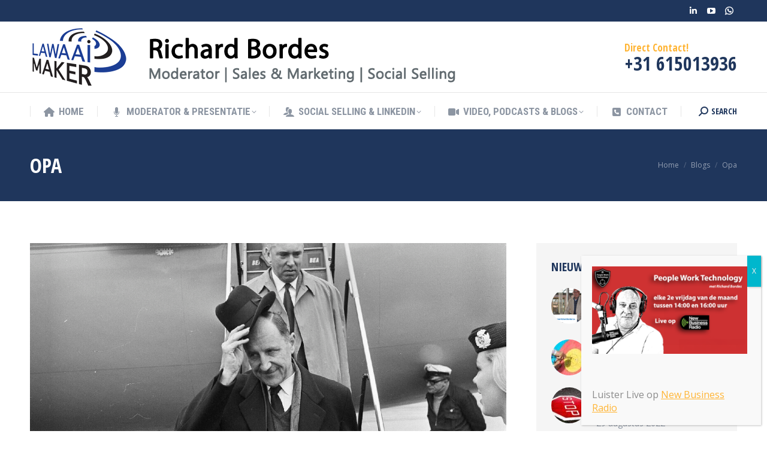

--- FILE ---
content_type: text/html; charset=UTF-8
request_url: https://www.lawaaimaker.nl/blogs/opa/
body_size: 133834
content:
<!DOCTYPE html>
<!--[if !(IE 6) | !(IE 7) | !(IE 8)  ]><!-->
<html lang="nl-NL" class="no-js">
<!--<![endif]-->
<head>
	<meta charset="UTF-8" />
				<meta name="viewport" content="width=device-width, initial-scale=1, maximum-scale=1, user-scalable=0"/>
			<meta name="theme-color" content="#ffb536"/>	<link rel="profile" href="https://gmpg.org/xfn/11" />
	<meta name='robots' content='index, follow, max-image-preview:large, max-snippet:-1, max-video-preview:-1' />

	<!-- This site is optimized with the Yoast SEO plugin v26.8 - https://yoast.com/product/yoast-seo-wordpress/ -->
	<title>Opa - Lawaaimaker</title>
	<link rel="canonical" href="https://www.lawaaimaker.nl/blogs/opa/" />
	<meta property="og:locale" content="nl_NL" />
	<meta property="og:type" content="article" />
	<meta property="og:title" content="Opa - Lawaaimaker" />
	<meta property="og:description" content="Lang geleden was ik lid van een jaarclub op Nijenrode. Het vormen van zo’n vriendenclub voor het leven was geen sinecure. Vele opdrachten en onmogelijke taken moesten worden vervuld. Maar je leerde er in ieder geval om samen te werken en je creativiteit optimaal in te zetten. Het mooie van een studie is niet altijd&hellip;" />
	<meta property="og:url" content="https://www.lawaaimaker.nl/blogs/opa/" />
	<meta property="og:site_name" content="Lawaaimaker" />
	<meta property="article:publisher" content="https://www.facebook.com/Lawaaimaker" />
	<meta property="article:published_time" content="2022-08-25T15:41:46+00:00" />
	<meta property="article:modified_time" content="2022-08-30T12:02:58+00:00" />
	<meta property="og:image" content="https://www.lawaaimaker.nl/wp-content/uploads/2022/08/NL-HaNA_2.24.01.05_0_918-9269-klein.jpg" />
	<meta property="og:image:width" content="1516" />
	<meta property="og:image:height" content="1000" />
	<meta property="og:image:type" content="image/jpeg" />
	<meta name="author" content="admin" />
	<meta name="twitter:card" content="summary_large_image" />
	<meta name="twitter:creator" content="@RichardBordes" />
	<meta name="twitter:site" content="@RichardBordes" />
	<meta name="twitter:label1" content="Geschreven door" />
	<meta name="twitter:data1" content="admin" />
	<meta name="twitter:label2" content="Geschatte leestijd" />
	<meta name="twitter:data2" content="3 minuten" />
	<!-- / Yoast SEO plugin. -->


<link rel='dns-prefetch' href='//fonts.googleapis.com' />
<link rel='dns-prefetch' href='//www.googletagmanager.com' />
<link rel="alternate" type="application/rss+xml" title="Lawaaimaker &raquo; feed" href="https://www.lawaaimaker.nl/feed/" />
<link rel="alternate" type="application/rss+xml" title="Lawaaimaker &raquo; reacties feed" href="https://www.lawaaimaker.nl/comments/feed/" />
<link rel="alternate" type="application/rss+xml" title="Lawaaimaker &raquo; Opa reacties feed" href="https://www.lawaaimaker.nl/blogs/opa/feed/" />
<link rel="alternate" title="oEmbed (JSON)" type="application/json+oembed" href="https://www.lawaaimaker.nl/wp-json/oembed/1.0/embed?url=https%3A%2F%2Fwww.lawaaimaker.nl%2Fblogs%2Fopa%2F" />
<link rel="alternate" title="oEmbed (XML)" type="text/xml+oembed" href="https://www.lawaaimaker.nl/wp-json/oembed/1.0/embed?url=https%3A%2F%2Fwww.lawaaimaker.nl%2Fblogs%2Fopa%2F&#038;format=xml" />
		<!-- This site uses the Google Analytics by MonsterInsights plugin v9.11.1 - Using Analytics tracking - https://www.monsterinsights.com/ -->
							<script src="//www.googletagmanager.com/gtag/js?id=G-K41X5VV38F"  data-cfasync="false" data-wpfc-render="false" async></script>
			<script data-cfasync="false" data-wpfc-render="false">
				var mi_version = '9.11.1';
				var mi_track_user = true;
				var mi_no_track_reason = '';
								var MonsterInsightsDefaultLocations = {"page_location":"https:\/\/www.lawaaimaker.nl\/blogs\/opa\/"};
								if ( typeof MonsterInsightsPrivacyGuardFilter === 'function' ) {
					var MonsterInsightsLocations = (typeof MonsterInsightsExcludeQuery === 'object') ? MonsterInsightsPrivacyGuardFilter( MonsterInsightsExcludeQuery ) : MonsterInsightsPrivacyGuardFilter( MonsterInsightsDefaultLocations );
				} else {
					var MonsterInsightsLocations = (typeof MonsterInsightsExcludeQuery === 'object') ? MonsterInsightsExcludeQuery : MonsterInsightsDefaultLocations;
				}

								var disableStrs = [
										'ga-disable-G-K41X5VV38F',
									];

				/* Function to detect opted out users */
				function __gtagTrackerIsOptedOut() {
					for (var index = 0; index < disableStrs.length; index++) {
						if (document.cookie.indexOf(disableStrs[index] + '=true') > -1) {
							return true;
						}
					}

					return false;
				}

				/* Disable tracking if the opt-out cookie exists. */
				if (__gtagTrackerIsOptedOut()) {
					for (var index = 0; index < disableStrs.length; index++) {
						window[disableStrs[index]] = true;
					}
				}

				/* Opt-out function */
				function __gtagTrackerOptout() {
					for (var index = 0; index < disableStrs.length; index++) {
						document.cookie = disableStrs[index] + '=true; expires=Thu, 31 Dec 2099 23:59:59 UTC; path=/';
						window[disableStrs[index]] = true;
					}
				}

				if ('undefined' === typeof gaOptout) {
					function gaOptout() {
						__gtagTrackerOptout();
					}
				}
								window.dataLayer = window.dataLayer || [];

				window.MonsterInsightsDualTracker = {
					helpers: {},
					trackers: {},
				};
				if (mi_track_user) {
					function __gtagDataLayer() {
						dataLayer.push(arguments);
					}

					function __gtagTracker(type, name, parameters) {
						if (!parameters) {
							parameters = {};
						}

						if (parameters.send_to) {
							__gtagDataLayer.apply(null, arguments);
							return;
						}

						if (type === 'event') {
														parameters.send_to = monsterinsights_frontend.v4_id;
							var hookName = name;
							if (typeof parameters['event_category'] !== 'undefined') {
								hookName = parameters['event_category'] + ':' + name;
							}

							if (typeof MonsterInsightsDualTracker.trackers[hookName] !== 'undefined') {
								MonsterInsightsDualTracker.trackers[hookName](parameters);
							} else {
								__gtagDataLayer('event', name, parameters);
							}
							
						} else {
							__gtagDataLayer.apply(null, arguments);
						}
					}

					__gtagTracker('js', new Date());
					__gtagTracker('set', {
						'developer_id.dZGIzZG': true,
											});
					if ( MonsterInsightsLocations.page_location ) {
						__gtagTracker('set', MonsterInsightsLocations);
					}
										__gtagTracker('config', 'G-K41X5VV38F', {"forceSSL":"true","link_attribution":"true"} );
										window.gtag = __gtagTracker;										(function () {
						/* https://developers.google.com/analytics/devguides/collection/analyticsjs/ */
						/* ga and __gaTracker compatibility shim. */
						var noopfn = function () {
							return null;
						};
						var newtracker = function () {
							return new Tracker();
						};
						var Tracker = function () {
							return null;
						};
						var p = Tracker.prototype;
						p.get = noopfn;
						p.set = noopfn;
						p.send = function () {
							var args = Array.prototype.slice.call(arguments);
							args.unshift('send');
							__gaTracker.apply(null, args);
						};
						var __gaTracker = function () {
							var len = arguments.length;
							if (len === 0) {
								return;
							}
							var f = arguments[len - 1];
							if (typeof f !== 'object' || f === null || typeof f.hitCallback !== 'function') {
								if ('send' === arguments[0]) {
									var hitConverted, hitObject = false, action;
									if ('event' === arguments[1]) {
										if ('undefined' !== typeof arguments[3]) {
											hitObject = {
												'eventAction': arguments[3],
												'eventCategory': arguments[2],
												'eventLabel': arguments[4],
												'value': arguments[5] ? arguments[5] : 1,
											}
										}
									}
									if ('pageview' === arguments[1]) {
										if ('undefined' !== typeof arguments[2]) {
											hitObject = {
												'eventAction': 'page_view',
												'page_path': arguments[2],
											}
										}
									}
									if (typeof arguments[2] === 'object') {
										hitObject = arguments[2];
									}
									if (typeof arguments[5] === 'object') {
										Object.assign(hitObject, arguments[5]);
									}
									if ('undefined' !== typeof arguments[1].hitType) {
										hitObject = arguments[1];
										if ('pageview' === hitObject.hitType) {
											hitObject.eventAction = 'page_view';
										}
									}
									if (hitObject) {
										action = 'timing' === arguments[1].hitType ? 'timing_complete' : hitObject.eventAction;
										hitConverted = mapArgs(hitObject);
										__gtagTracker('event', action, hitConverted);
									}
								}
								return;
							}

							function mapArgs(args) {
								var arg, hit = {};
								var gaMap = {
									'eventCategory': 'event_category',
									'eventAction': 'event_action',
									'eventLabel': 'event_label',
									'eventValue': 'event_value',
									'nonInteraction': 'non_interaction',
									'timingCategory': 'event_category',
									'timingVar': 'name',
									'timingValue': 'value',
									'timingLabel': 'event_label',
									'page': 'page_path',
									'location': 'page_location',
									'title': 'page_title',
									'referrer' : 'page_referrer',
								};
								for (arg in args) {
																		if (!(!args.hasOwnProperty(arg) || !gaMap.hasOwnProperty(arg))) {
										hit[gaMap[arg]] = args[arg];
									} else {
										hit[arg] = args[arg];
									}
								}
								return hit;
							}

							try {
								f.hitCallback();
							} catch (ex) {
							}
						};
						__gaTracker.create = newtracker;
						__gaTracker.getByName = newtracker;
						__gaTracker.getAll = function () {
							return [];
						};
						__gaTracker.remove = noopfn;
						__gaTracker.loaded = true;
						window['__gaTracker'] = __gaTracker;
					})();
									} else {
										console.log("");
					(function () {
						function __gtagTracker() {
							return null;
						}

						window['__gtagTracker'] = __gtagTracker;
						window['gtag'] = __gtagTracker;
					})();
									}
			</script>
							<!-- / Google Analytics by MonsterInsights -->
		<style id='wp-img-auto-sizes-contain-inline-css'>
img:is([sizes=auto i],[sizes^="auto," i]){contain-intrinsic-size:3000px 1500px}
/*# sourceURL=wp-img-auto-sizes-contain-inline-css */
</style>
<style id='wp-emoji-styles-inline-css'>

	img.wp-smiley, img.emoji {
		display: inline !important;
		border: none !important;
		box-shadow: none !important;
		height: 1em !important;
		width: 1em !important;
		margin: 0 0.07em !important;
		vertical-align: -0.1em !important;
		background: none !important;
		padding: 0 !important;
	}
/*# sourceURL=wp-emoji-styles-inline-css */
</style>
<style id='classic-theme-styles-inline-css'>
/*! This file is auto-generated */
.wp-block-button__link{color:#fff;background-color:#32373c;border-radius:9999px;box-shadow:none;text-decoration:none;padding:calc(.667em + 2px) calc(1.333em + 2px);font-size:1.125em}.wp-block-file__button{background:#32373c;color:#fff;text-decoration:none}
/*# sourceURL=/wp-includes/css/classic-themes.min.css */
</style>
<link rel='stylesheet' id='wp-components-css' href='https://www.lawaaimaker.nl/wp-includes/css/dist/components/style.min.css?ver=6.9' media='all' />
<link rel='stylesheet' id='wp-preferences-css' href='https://www.lawaaimaker.nl/wp-includes/css/dist/preferences/style.min.css?ver=6.9' media='all' />
<link rel='stylesheet' id='wp-block-editor-css' href='https://www.lawaaimaker.nl/wp-includes/css/dist/block-editor/style.min.css?ver=6.9' media='all' />
<link rel='stylesheet' id='popup-maker-block-library-style-css' href='https://www.lawaaimaker.nl/wp-content/plugins/popup-maker/dist/packages/block-library-style.css?ver=dbea705cfafe089d65f1' media='all' />
<link rel='stylesheet' id='contact-form-7-css' href='https://www.lawaaimaker.nl/wp-content/plugins/contact-form-7/includes/css/styles.css?ver=6.1.4' media='all' />
<link rel='stylesheet' id='the7-font-css' href='https://www.lawaaimaker.nl/wp-content/themes/dt-the7/fonts/icomoon-the7-font/icomoon-the7-font.min.css?ver=14.2.0' media='all' />
<link rel='stylesheet' id='the7-awesome-fonts-css' href='https://www.lawaaimaker.nl/wp-content/themes/dt-the7/fonts/FontAwesome/css/all.min.css?ver=14.2.0' media='all' />
<link rel='stylesheet' id='the7-icomoon-icomoonfree-16x16-css' href='https://www.lawaaimaker.nl/wp-content/uploads/smile_fonts/icomoon-icomoonfree-16x16/icomoon-icomoonfree-16x16.css?ver=6.9' media='all' />
<link rel='stylesheet' id='the7-icomoon-numbers-32x32-css' href='https://www.lawaaimaker.nl/wp-content/uploads/smile_fonts/icomoon-numbers-32x32/icomoon-numbers-32x32.css?ver=6.9' media='all' />
<link rel='stylesheet' id='popup-maker-site-css' href='//www.lawaaimaker.nl/wp-content/uploads/pum/pum-site-styles.css?generated=1755211896&#038;ver=1.21.5' media='all' />
<link rel='stylesheet' id='dt-web-fonts-css' href='https://fonts.googleapis.com/css?family=Open+Sans+Condensed:300,400,600,700%7CRoboto+Condensed:400,600,700%7CRoboto:400,400italic,600,700%7COpen+Sans:400,600,700' media='all' />
<link rel='stylesheet' id='dt-main-css' href='https://www.lawaaimaker.nl/wp-content/themes/dt-the7/css/main.min.css?ver=14.2.0' media='all' />
<style id='dt-main-inline-css'>
body #load {
  display: block;
  height: 100%;
  overflow: hidden;
  position: fixed;
  width: 100%;
  z-index: 9901;
  opacity: 1;
  visibility: visible;
  transition: all .35s ease-out;
}
.load-wrap {
  width: 100%;
  height: 100%;
  background-position: center center;
  background-repeat: no-repeat;
  text-align: center;
  display: -ms-flexbox;
  display: -ms-flex;
  display: flex;
  -ms-align-items: center;
  -ms-flex-align: center;
  align-items: center;
  -ms-flex-flow: column wrap;
  flex-flow: column wrap;
  -ms-flex-pack: center;
  -ms-justify-content: center;
  justify-content: center;
}
.load-wrap > svg {
  position: absolute;
  top: 50%;
  left: 50%;
  transform: translate(-50%,-50%);
}
#load {
  background: var(--the7-elementor-beautiful-loading-bg,#ffffff);
  --the7-beautiful-spinner-color2: var(--the7-beautiful-spinner-color,#ffb536);
}

/*# sourceURL=dt-main-inline-css */
</style>
<link rel='stylesheet' id='the7-custom-scrollbar-css' href='https://www.lawaaimaker.nl/wp-content/themes/dt-the7/lib/custom-scrollbar/custom-scrollbar.min.css?ver=14.2.0' media='all' />
<link rel='stylesheet' id='the7-wpbakery-css' href='https://www.lawaaimaker.nl/wp-content/themes/dt-the7/css/wpbakery.min.css?ver=14.2.0' media='all' />
<link rel='stylesheet' id='the7-core-css' href='https://www.lawaaimaker.nl/wp-content/plugins/dt-the7-core/assets/css/post-type.min.css?ver=2.7.12' media='all' />
<link rel='stylesheet' id='the7-css-vars-css' href='https://www.lawaaimaker.nl/wp-content/uploads/the7-css/css-vars.css?ver=19e81c53403f' media='all' />
<link rel='stylesheet' id='dt-custom-css' href='https://www.lawaaimaker.nl/wp-content/uploads/the7-css/custom.css?ver=19e81c53403f' media='all' />
<link rel='stylesheet' id='dt-media-css' href='https://www.lawaaimaker.nl/wp-content/uploads/the7-css/media.css?ver=19e81c53403f' media='all' />
<link rel='stylesheet' id='the7-mega-menu-css' href='https://www.lawaaimaker.nl/wp-content/uploads/the7-css/mega-menu.css?ver=19e81c53403f' media='all' />
<link rel='stylesheet' id='the7-elements-albums-portfolio-css' href='https://www.lawaaimaker.nl/wp-content/uploads/the7-css/the7-elements-albums-portfolio.css?ver=19e81c53403f' media='all' />
<link rel='stylesheet' id='the7-elements-css' href='https://www.lawaaimaker.nl/wp-content/uploads/the7-css/post-type-dynamic.css?ver=19e81c53403f' media='all' />
<link rel='stylesheet' id='style-css' href='https://www.lawaaimaker.nl/wp-content/themes/dt-the7/style.css?ver=14.2.0' media='all' />
<script src="https://www.lawaaimaker.nl/wp-includes/js/jquery/jquery.min.js?ver=3.7.1" id="jquery-core-js"></script>
<script src="https://www.lawaaimaker.nl/wp-includes/js/jquery/jquery-migrate.min.js?ver=3.4.1" id="jquery-migrate-js"></script>
<script src="https://www.lawaaimaker.nl/wp-content/plugins/google-analytics-for-wordpress/assets/js/frontend-gtag.min.js?ver=9.11.1" id="monsterinsights-frontend-script-js" async data-wp-strategy="async"></script>
<script data-cfasync="false" data-wpfc-render="false" id='monsterinsights-frontend-script-js-extra'>var monsterinsights_frontend = {"js_events_tracking":"true","download_extensions":"doc,pdf,ppt,zip,xls,docx,pptx,xlsx","inbound_paths":"[{\"path\":\"\\\/go\\\/\",\"label\":\"affiliate\"},{\"path\":\"\\\/recommend\\\/\",\"label\":\"affiliate\"}]","home_url":"https:\/\/www.lawaaimaker.nl","hash_tracking":"false","v4_id":"G-K41X5VV38F"};</script>
<script id="dt-above-fold-js-extra">
var dtLocal = {"themeUrl":"https://www.lawaaimaker.nl/wp-content/themes/dt-the7","passText":"Om deze pagina te bekijken kun je hier je wachtwoord invoeren:","moreButtonText":{"loading":"Laden\u2026","loadMore":"Laad meer"},"postID":"2464","ajaxurl":"https://www.lawaaimaker.nl/wp-admin/admin-ajax.php","REST":{"baseUrl":"https://www.lawaaimaker.nl/wp-json/the7/v1","endpoints":{"sendMail":"/send-mail"}},"contactMessages":{"required":"One or more fields have an error. Please check and try again.","terms":"Graag de privacy policy accepteren.","fillTheCaptchaError":"Graag de captha invullen."},"captchaSiteKey":"","ajaxNonce":"0709e0aa10","pageData":"","themeSettings":{"smoothScroll":"off","lazyLoading":false,"desktopHeader":{"height":180},"ToggleCaptionEnabled":"disabled","ToggleCaption":"Navigation","floatingHeader":{"showAfter":240,"showMenu":true,"height":60,"logo":{"showLogo":false,"html":"","url":"https://www.lawaaimaker.nl/"}},"topLine":{"floatingTopLine":{"logo":{"showLogo":false,"html":""}}},"mobileHeader":{"firstSwitchPoint":992,"secondSwitchPoint":650,"firstSwitchPointHeight":80,"secondSwitchPointHeight":60,"mobileToggleCaptionEnabled":"disabled","mobileToggleCaption":"Menu"},"stickyMobileHeaderFirstSwitch":{"logo":{"html":"\u003Cimg class=\" preload-me\" src=\"https://www.lawaaimaker.nl/wp-content/uploads/2022/08/Lawaaimaker_Header_logo_new.png\" srcset=\"https://www.lawaaimaker.nl/wp-content/uploads/2022/08/Lawaaimaker_Header_logo_new.png 800w, https://www.lawaaimaker.nl/wp-content/uploads/2022/08/Lawaaimaker_Header_logo_new.png 800w\" width=\"800\" height=\"96\"   sizes=\"800px\" alt=\"Lawaaimaker\" /\u003E"}},"stickyMobileHeaderSecondSwitch":{"logo":{"html":"\u003Cimg class=\" preload-me\" src=\"https://www.lawaaimaker.nl/wp-content/uploads/2022/08/Lawaaimaker_Header_logo_name.png\" srcset=\"https://www.lawaaimaker.nl/wp-content/uploads/2022/08/Lawaaimaker_Header_logo_name.png 800w, https://www.lawaaimaker.nl/wp-content/uploads/2022/08/Lawaaimaker_Header_logo_name.png 800w\" width=\"800\" height=\"96\"   sizes=\"800px\" alt=\"Lawaaimaker\" /\u003E"}},"sidebar":{"switchPoint":990},"boxedWidth":"1340px"},"VCMobileScreenWidth":"778"};
var dtShare = {"shareButtonText":{"facebook":"Deel op Facebook","twitter":"Share on X","pinterest":"Pin it","linkedin":"Deel op LinkedIn","whatsapp":"Deel via WhatsApp"},"overlayOpacity":"85"};
//# sourceURL=dt-above-fold-js-extra
</script>
<script src="https://www.lawaaimaker.nl/wp-content/themes/dt-the7/js/above-the-fold.min.js?ver=14.2.0" id="dt-above-fold-js"></script>
<script></script><link rel="https://api.w.org/" href="https://www.lawaaimaker.nl/wp-json/" /><link rel="alternate" title="JSON" type="application/json" href="https://www.lawaaimaker.nl/wp-json/wp/v2/posts/2464" /><link rel="EditURI" type="application/rsd+xml" title="RSD" href="https://www.lawaaimaker.nl/xmlrpc.php?rsd" />
<meta name="generator" content="WordPress 6.9" />
<link rel='shortlink' href='https://www.lawaaimaker.nl/?p=2464' />
<meta name="generator" content="Site Kit by Google 1.170.0" /><link rel="pingback" href="https://www.lawaaimaker.nl/xmlrpc.php">


<script type="application/ld+json" class="saswp-schema-markup-output">
[{"@context":"https:\/\/schema.org\/","@graph":[{"@context":"https:\/\/schema.org\/","@type":"SiteNavigationElement","@id":"https:\/\/www.lawaaimaker.nl\/#home","name":"Home","url":"https:\/\/www.lawaaimaker.nl\/"},{"@context":"https:\/\/schema.org\/","@type":"SiteNavigationElement","@id":"https:\/\/www.lawaaimaker.nl\/#moderator-presentatie","name":"Moderator &#038; Presentatie","url":"https:\/\/www.lawaaimaker.nl\/moderator\/"},{"@context":"https:\/\/schema.org\/","@type":"SiteNavigationElement","@id":"https:\/\/www.lawaaimaker.nl\/#moderator-round-tables","name":"Moderator Round Tables","url":"https:\/\/www.lawaaimaker.nl\/moderator\/moderatorroundtables\/"},{"@context":"https:\/\/schema.org\/","@type":"SiteNavigationElement","@id":"https:\/\/www.lawaaimaker.nl\/#presentatie-dagvoorzitter","name":"Presentatie | Dagvoorzitter","url":"https:\/\/www.lawaaimaker.nl\/presentatie-dagvoorzitter\/"},{"@context":"https:\/\/schema.org\/","@type":"SiteNavigationElement","@id":"https:\/\/www.lawaaimaker.nl\/#video-presentator","name":"Video Presentator","url":"https:\/\/www.lawaaimaker.nl\/video-presentator-2\/"},{"@context":"https:\/\/schema.org\/","@type":"SiteNavigationElement","@id":"https:\/\/www.lawaaimaker.nl\/#radio","name":"Radio","url":"https:\/\/www.lawaaimaker.nl\/radio\/"},{"@context":"https:\/\/schema.org\/","@type":"SiteNavigationElement","@id":"https:\/\/www.lawaaimaker.nl\/#social-selling-linkedin","name":"Social Selling & LinkedIn","url":"https:\/\/www.lawaaimaker.nl\/services\/"},{"@context":"https:\/\/schema.org\/","@type":"SiteNavigationElement","@id":"https:\/\/www.lawaaimaker.nl\/#masterclass-linkedin","name":"Masterclass LinkedIn","url":"https:\/\/www.lawaaimaker.nl\/services\/masterclass-linkedin\/"},{"@context":"https:\/\/schema.org\/","@type":"SiteNavigationElement","@id":"https:\/\/www.lawaaimaker.nl\/#business-game-linkedin","name":"Business Game LinkedIn","url":"https:\/\/www.lawaaimaker.nl\/services\/business-game-linkedin\/"},{"@context":"https:\/\/schema.org\/","@type":"SiteNavigationElement","@id":"https:\/\/www.lawaaimaker.nl\/#powersessie-linkedin","name":"PowerSessie LinkedIn","url":"https:\/\/www.lawaaimaker.nl\/powersessie-linkedin\/"},{"@context":"https:\/\/schema.org\/","@type":"SiteNavigationElement","@id":"https:\/\/www.lawaaimaker.nl\/#sales-bootcamp","name":"Sales BootCamp","url":"https:\/\/www.lawaaimaker.nl\/sales-bootcamp\/"},{"@context":"https:\/\/schema.org\/","@type":"SiteNavigationElement","@id":"https:\/\/www.lawaaimaker.nl\/#sales-training-op-maat","name":"Sales Training op Maat","url":"https:\/\/www.lawaaimaker.nl\/sales-training-op-maat\/"},{"@context":"https:\/\/schema.org\/","@type":"SiteNavigationElement","@id":"https:\/\/www.lawaaimaker.nl\/#beursteam-training","name":"BeursTeam Training","url":"https:\/\/www.lawaaimaker.nl\/beursteam-training\/"},{"@context":"https:\/\/schema.org\/","@type":"SiteNavigationElement","@id":"https:\/\/www.lawaaimaker.nl\/#video-podcasts-blogs","name":"Video, Podcasts & Blogs","url":"https:\/\/www.lawaaimaker.nl\/videoblog\/"},{"@context":"https:\/\/schema.org\/","@type":"SiteNavigationElement","@id":"https:\/\/www.lawaaimaker.nl\/#videos","name":"Video\u2019s","url":"https:\/\/www.lawaaimaker.nl\/videos\/"},{"@context":"https:\/\/schema.org\/","@type":"SiteNavigationElement","@id":"https:\/\/www.lawaaimaker.nl\/#podcasts","name":"Podcasts","url":"https:\/\/www.lawaaimaker.nl\/podcasts\/"},{"@context":"https:\/\/schema.org\/","@type":"SiteNavigationElement","@id":"https:\/\/www.lawaaimaker.nl\/#blogs","name":"Blogs","url":"https:\/\/www.lawaaimaker.nl\/blogs\/"},{"@context":"https:\/\/schema.org\/","@type":"SiteNavigationElement","@id":"https:\/\/www.lawaaimaker.nl\/#boek-social-media","name":"Boek Social Media","url":"https:\/\/www.lawaaimaker.nl\/boek-social-media\/"},{"@context":"https:\/\/schema.org\/","@type":"SiteNavigationElement","@id":"https:\/\/www.lawaaimaker.nl\/#contact","name":"Contact","url":"https:\/\/www.lawaaimaker.nl\/contact\/"}]},

{"@context":"https:\/\/schema.org\/","@type":"BreadcrumbList","@id":"https:\/\/www.lawaaimaker.nl\/blogs\/opa\/#breadcrumb","itemListElement":[{"@type":"ListItem","position":1,"item":{"@id":"https:\/\/www.lawaaimaker.nl","name":"Lawaaimaker"}},{"@type":"ListItem","position":2,"item":{"@id":"https:\/\/www.lawaaimaker.nl\/category\/blogs\/","name":"Blogs"}},{"@type":"ListItem","position":3,"item":{"@id":"https:\/\/www.lawaaimaker.nl\/blogs\/opa\/","name":"Opa"}}]},

{"@context":"https:\/\/schema.org\/","@type":"BlogPosting","@id":"https:\/\/www.lawaaimaker.nl\/blogs\/opa\/#BlogPosting","url":"https:\/\/www.lawaaimaker.nl\/blogs\/opa\/","inLanguage":"nl-NL","mainEntityOfPage":"https:\/\/www.lawaaimaker.nl\/blogs\/opa\/","headline":"Opa","description":"Lang geleden was ik lid van een jaarclub op Nijenrode. Het vormen van zo\u2019n vriendenclub voor het leven was geen sinecure. Vele opdrachten en onmogelijke taken moesten worden vervuld. Maar je leerde er in ieder geval om samen te werken en je creativiteit optimaal in te zetten. Het mooie van een studie is niet altijd","articleBody":"Lang geleden was ik lid van een jaarclub op Nijenrode. Het vormen van zo\u2019n vriendenclub voor het leven was geen sinecure. Vele opdrachten en onmogelijke taken moesten worden vervuld. Maar je leerde er in ieder geval om samen te werken en je creativiteit optimaal in te zetten. Het mooie van een studie is niet altijd de studie maar juist de levenslessen buiten de colleges om. Dat geldt zeker voor mijn beperkte tijd op het kasteel in Breukelen.    &nbsp;    E\u00e9n van de opdrachten was namelijk het zoeken van een \u201cjaarclub opa\u201d. Een wijze man van wie je als adolescent kan leren en je bovendien een beetje glans kan pikken.  Mijn eerste ervaringen dus in het netwerken om een echte prominent te vinden. Daar leerde ik dat netwerken net werken is.    In deze periode ver voor het internet, Hyves, LinkedIn en Google, kwam het aan op wie je kende en wie je verder wilde helpen. Via omwegen, contacten en telefoneren met een draaischijf op een houten plank, tikkenteller en aangehecht tikkenoverzicht, kwamen wij uiteindelijke terecht bij Mr. Joseph Luns. Voor de jongeren onder ons, de heer Luns is onze ex- minister buitenlandse zaken en langstzittende Secretaris Generaal van de NAVO, het antwoord van het vrije Westen op de communistische Sovjets ten tijde van de \u201ckoude oorlog\u201d. Ondanks dat Mr. Joseph Luns de hele wereld kende, was hij wel in voor een geintje. Ere Prins Carnaval was hij al, dus jaarclub opa kon er ook nog wel bij. Als wij hem maar thuis ophaalden in Brussel. Dus gingen wij met een geleende auto naar de Europese hoofdstad om hem, met een bos bloemen voor zijn vrouw, thuis ophalen voor 2 dagen mooie verhalen en wijze lessen. Want vertellen kon hij!  Tja,,wat wil je met iemand die Kennedy, Chroestjov, de Gaule, Brezjnev, Nixon en vele anderen persoonlijk kende. Gelardeerd met een ongekende zelfspot, gevoel voor humor en gekleurd historisch was hij de gehele tijd de mooiste opa die wij ons konden wensen.    Zeker zijn imitatie van Sherrif Rosco, Coltrane van de Dukes of Hazard was subliem.    Maar bovenal bleek hij te beschikken over de capaciteit om, ondanks zijn status en kennis, een open mind te hebben voor nieuwe idee\u00ebn en te luisteren naar standpunten van anderen. In de jaren 80 van de vorige eeuw kwam namelijk de milieu beweging op. Ongewassen types die voor alles stonden wat ons niet werd geleerd en waar de gevestigde orde niet mee wist om te gaan. En toen ging milieu nog hand in hand met acties tegen kernenergie, jacht op zeehondjes en walvissen. Deze gebeurtenissen ontlokte Mr. Luns de uitspraak, dat die extreme \u201cmilieukikkers\u201d wel erg lastig waren. Ons weerwoord was dat hij in basis gelijk had (les: meeveren met de klant), maar dat als deze extreme tegengeluiden er niet zouden zijn het wel eens slecht met onze planeet kon aflopen. Want zonder visionairs en tegengeluiden zou de samenleving zich nooit laten veranderen en op de oude voet doorgaan.    Hij kijk direct op, bleef 2 seconden stil, en zei toen: \u201cHe, zo heb ik er nooit tegenaan gekeken, daar hebben jullie wel een heel goed punt. Daar moet ik nog eens goed over nadenken\u2026\u2026.\u201d    En daarmee heeft hij mijn hart veroverd en zijn ware wijsheid getoond. Hoeveel je ook weet en denkt te weten, hoeveel sporen je ook hebt verdient, je bent nooit te oud om te leren en van standpunt te veranderen.    Noot: Deze Column is in 2011 geeindigd bij de 33 meest Eigenzinnige Columns van Nederland","keywords":"","datePublished":"2022-08-25T17:41:46+02:00","dateModified":"2022-08-30T14:02:58+02:00","author":{"@type":"Person","name":"admin","url":"https:\/\/www.lawaaimaker.nl\/author\/admin\/","sameAs":["http:\/\/www.lawaaimaker.nl\/new"],"image":{"@type":"ImageObject","url":"https:\/\/secure.gravatar.com\/avatar\/b06a22b775294f79640957dd72d624b621873278cd2a3fbbbd9187c8373b9c27?s=96&d=mm&r=g","height":96,"width":96}},"editor":{"@type":"Person","name":"admin","url":"https:\/\/www.lawaaimaker.nl\/author\/admin\/","sameAs":["http:\/\/www.lawaaimaker.nl\/new"],"image":{"@type":"ImageObject","url":"https:\/\/secure.gravatar.com\/avatar\/b06a22b775294f79640957dd72d624b621873278cd2a3fbbbd9187c8373b9c27?s=96&d=mm&r=g","height":96,"width":96}},"publisher":{"@type":"Organization","name":"Lawaaimaker","url":"http:\/\/www.lawaaimaker.nl\/new"},"image":[{"@type":"ImageObject","@id":"https:\/\/www.lawaaimaker.nl\/blogs\/opa\/#primaryimage","url":"https:\/\/www.lawaaimaker.nl\/wp-content\/uploads\/2022\/08\/NL-HaNA_2.24.01.05_0_918-9269-klein.jpg","width":"1516","height":"1000","caption":"Nationaal Archief"},{"@type":"ImageObject","url":"https:\/\/www.lawaaimaker.nl\/wp-content\/uploads\/2022\/08\/NL-HaNA_2.24.01.05_0_918-9269-klein-1200x900.jpg","width":"1200","height":"900","caption":"Nationaal Archief"},{"@type":"ImageObject","url":"https:\/\/www.lawaaimaker.nl\/wp-content\/uploads\/2022\/08\/NL-HaNA_2.24.01.05_0_918-9269-klein-1200x675.jpg","width":"1200","height":"675","caption":"Nationaal Archief"},{"@type":"ImageObject","url":"https:\/\/www.lawaaimaker.nl\/wp-content\/uploads\/2022\/08\/NL-HaNA_2.24.01.05_0_918-9269-klein-1000x1000.jpg","width":"1000","height":"1000","caption":"Nationaal Archief"}]}]
</script>

<meta name="generator" content="Powered by WPBakery Page Builder - drag and drop page builder for WordPress."/>
<meta name="generator" content="Powered by Slider Revolution 6.7.38 - responsive, Mobile-Friendly Slider Plugin for WordPress with comfortable drag and drop interface." />
<script type="text/javascript" id="the7-loader-script">
document.addEventListener("DOMContentLoaded", function(event) {
	var load = document.getElementById("load");
	if(!load.classList.contains('loader-removed')){
		var removeLoading = setTimeout(function() {
			load.className += " loader-removed";
		}, 300);
	}
});
</script>
		<link rel="icon" href="https://www.lawaaimaker.nl/wp-content/uploads/sites/10/2017/03/the7-new-fav1.gif" type="image/gif" sizes="16x16"/><link rel="icon" href="https://www.lawaaimaker.nl/wp-content/uploads/sites/10/2017/03/the7-new-fav-hd1.gif" type="image/gif" sizes="32x32"/><script>function setREVStartSize(e){
			//window.requestAnimationFrame(function() {
				window.RSIW = window.RSIW===undefined ? window.innerWidth : window.RSIW;
				window.RSIH = window.RSIH===undefined ? window.innerHeight : window.RSIH;
				try {
					var pw = document.getElementById(e.c).parentNode.offsetWidth,
						newh;
					pw = pw===0 || isNaN(pw) || (e.l=="fullwidth" || e.layout=="fullwidth") ? window.RSIW : pw;
					e.tabw = e.tabw===undefined ? 0 : parseInt(e.tabw);
					e.thumbw = e.thumbw===undefined ? 0 : parseInt(e.thumbw);
					e.tabh = e.tabh===undefined ? 0 : parseInt(e.tabh);
					e.thumbh = e.thumbh===undefined ? 0 : parseInt(e.thumbh);
					e.tabhide = e.tabhide===undefined ? 0 : parseInt(e.tabhide);
					e.thumbhide = e.thumbhide===undefined ? 0 : parseInt(e.thumbhide);
					e.mh = e.mh===undefined || e.mh=="" || e.mh==="auto" ? 0 : parseInt(e.mh,0);
					if(e.layout==="fullscreen" || e.l==="fullscreen")
						newh = Math.max(e.mh,window.RSIH);
					else{
						e.gw = Array.isArray(e.gw) ? e.gw : [e.gw];
						for (var i in e.rl) if (e.gw[i]===undefined || e.gw[i]===0) e.gw[i] = e.gw[i-1];
						e.gh = e.el===undefined || e.el==="" || (Array.isArray(e.el) && e.el.length==0)? e.gh : e.el;
						e.gh = Array.isArray(e.gh) ? e.gh : [e.gh];
						for (var i in e.rl) if (e.gh[i]===undefined || e.gh[i]===0) e.gh[i] = e.gh[i-1];
											
						var nl = new Array(e.rl.length),
							ix = 0,
							sl;
						e.tabw = e.tabhide>=pw ? 0 : e.tabw;
						e.thumbw = e.thumbhide>=pw ? 0 : e.thumbw;
						e.tabh = e.tabhide>=pw ? 0 : e.tabh;
						e.thumbh = e.thumbhide>=pw ? 0 : e.thumbh;
						for (var i in e.rl) nl[i] = e.rl[i]<window.RSIW ? 0 : e.rl[i];
						sl = nl[0];
						for (var i in nl) if (sl>nl[i] && nl[i]>0) { sl = nl[i]; ix=i;}
						var m = pw>(e.gw[ix]+e.tabw+e.thumbw) ? 1 : (pw-(e.tabw+e.thumbw)) / (e.gw[ix]);
						newh =  (e.gh[ix] * m) + (e.tabh + e.thumbh);
					}
					var el = document.getElementById(e.c);
					if (el!==null && el) el.style.height = newh+"px";
					el = document.getElementById(e.c+"_wrapper");
					if (el!==null && el) {
						el.style.height = newh+"px";
						el.style.display = "block";
					}
				} catch(e){
					console.log("Failure at Presize of Slider:" + e)
				}
			//});
		  };</script>
<noscript><style> .wpb_animate_when_almost_visible { opacity: 1; }</style></noscript><style id='wp-block-columns-inline-css'>
.wp-block-columns{box-sizing:border-box;display:flex;flex-wrap:wrap!important}@media (min-width:782px){.wp-block-columns{flex-wrap:nowrap!important}}.wp-block-columns{align-items:normal!important}.wp-block-columns.are-vertically-aligned-top{align-items:flex-start}.wp-block-columns.are-vertically-aligned-center{align-items:center}.wp-block-columns.are-vertically-aligned-bottom{align-items:flex-end}@media (max-width:781px){.wp-block-columns:not(.is-not-stacked-on-mobile)>.wp-block-column{flex-basis:100%!important}}@media (min-width:782px){.wp-block-columns:not(.is-not-stacked-on-mobile)>.wp-block-column{flex-basis:0;flex-grow:1}.wp-block-columns:not(.is-not-stacked-on-mobile)>.wp-block-column[style*=flex-basis]{flex-grow:0}}.wp-block-columns.is-not-stacked-on-mobile{flex-wrap:nowrap!important}.wp-block-columns.is-not-stacked-on-mobile>.wp-block-column{flex-basis:0;flex-grow:1}.wp-block-columns.is-not-stacked-on-mobile>.wp-block-column[style*=flex-basis]{flex-grow:0}:where(.wp-block-columns){margin-bottom:1.75em}:where(.wp-block-columns.has-background){padding:1.25em 2.375em}.wp-block-column{flex-grow:1;min-width:0;overflow-wrap:break-word;word-break:break-word}.wp-block-column.is-vertically-aligned-top{align-self:flex-start}.wp-block-column.is-vertically-aligned-center{align-self:center}.wp-block-column.is-vertically-aligned-bottom{align-self:flex-end}.wp-block-column.is-vertically-aligned-stretch{align-self:stretch}.wp-block-column.is-vertically-aligned-bottom,.wp-block-column.is-vertically-aligned-center,.wp-block-column.is-vertically-aligned-top{width:100%}
/*# sourceURL=https://www.lawaaimaker.nl/wp-includes/blocks/columns/style.min.css */
</style>
<style id='global-styles-inline-css'>
:root{--wp--preset--aspect-ratio--square: 1;--wp--preset--aspect-ratio--4-3: 4/3;--wp--preset--aspect-ratio--3-4: 3/4;--wp--preset--aspect-ratio--3-2: 3/2;--wp--preset--aspect-ratio--2-3: 2/3;--wp--preset--aspect-ratio--16-9: 16/9;--wp--preset--aspect-ratio--9-16: 9/16;--wp--preset--color--black: #000000;--wp--preset--color--cyan-bluish-gray: #abb8c3;--wp--preset--color--white: #FFF;--wp--preset--color--pale-pink: #f78da7;--wp--preset--color--vivid-red: #cf2e2e;--wp--preset--color--luminous-vivid-orange: #ff6900;--wp--preset--color--luminous-vivid-amber: #fcb900;--wp--preset--color--light-green-cyan: #7bdcb5;--wp--preset--color--vivid-green-cyan: #00d084;--wp--preset--color--pale-cyan-blue: #8ed1fc;--wp--preset--color--vivid-cyan-blue: #0693e3;--wp--preset--color--vivid-purple: #9b51e0;--wp--preset--color--accent: #ffb536;--wp--preset--color--dark-gray: #111;--wp--preset--color--light-gray: #767676;--wp--preset--gradient--vivid-cyan-blue-to-vivid-purple: linear-gradient(135deg,rgb(6,147,227) 0%,rgb(155,81,224) 100%);--wp--preset--gradient--light-green-cyan-to-vivid-green-cyan: linear-gradient(135deg,rgb(122,220,180) 0%,rgb(0,208,130) 100%);--wp--preset--gradient--luminous-vivid-amber-to-luminous-vivid-orange: linear-gradient(135deg,rgb(252,185,0) 0%,rgb(255,105,0) 100%);--wp--preset--gradient--luminous-vivid-orange-to-vivid-red: linear-gradient(135deg,rgb(255,105,0) 0%,rgb(207,46,46) 100%);--wp--preset--gradient--very-light-gray-to-cyan-bluish-gray: linear-gradient(135deg,rgb(238,238,238) 0%,rgb(169,184,195) 100%);--wp--preset--gradient--cool-to-warm-spectrum: linear-gradient(135deg,rgb(74,234,220) 0%,rgb(151,120,209) 20%,rgb(207,42,186) 40%,rgb(238,44,130) 60%,rgb(251,105,98) 80%,rgb(254,248,76) 100%);--wp--preset--gradient--blush-light-purple: linear-gradient(135deg,rgb(255,206,236) 0%,rgb(152,150,240) 100%);--wp--preset--gradient--blush-bordeaux: linear-gradient(135deg,rgb(254,205,165) 0%,rgb(254,45,45) 50%,rgb(107,0,62) 100%);--wp--preset--gradient--luminous-dusk: linear-gradient(135deg,rgb(255,203,112) 0%,rgb(199,81,192) 50%,rgb(65,88,208) 100%);--wp--preset--gradient--pale-ocean: linear-gradient(135deg,rgb(255,245,203) 0%,rgb(182,227,212) 50%,rgb(51,167,181) 100%);--wp--preset--gradient--electric-grass: linear-gradient(135deg,rgb(202,248,128) 0%,rgb(113,206,126) 100%);--wp--preset--gradient--midnight: linear-gradient(135deg,rgb(2,3,129) 0%,rgb(40,116,252) 100%);--wp--preset--font-size--small: 13px;--wp--preset--font-size--medium: 20px;--wp--preset--font-size--large: 36px;--wp--preset--font-size--x-large: 42px;--wp--preset--spacing--20: 0.44rem;--wp--preset--spacing--30: 0.67rem;--wp--preset--spacing--40: 1rem;--wp--preset--spacing--50: 1.5rem;--wp--preset--spacing--60: 2.25rem;--wp--preset--spacing--70: 3.38rem;--wp--preset--spacing--80: 5.06rem;--wp--preset--shadow--natural: 6px 6px 9px rgba(0, 0, 0, 0.2);--wp--preset--shadow--deep: 12px 12px 50px rgba(0, 0, 0, 0.4);--wp--preset--shadow--sharp: 6px 6px 0px rgba(0, 0, 0, 0.2);--wp--preset--shadow--outlined: 6px 6px 0px -3px rgb(255, 255, 255), 6px 6px rgb(0, 0, 0);--wp--preset--shadow--crisp: 6px 6px 0px rgb(0, 0, 0);}:where(.is-layout-flex){gap: 0.5em;}:where(.is-layout-grid){gap: 0.5em;}body .is-layout-flex{display: flex;}.is-layout-flex{flex-wrap: wrap;align-items: center;}.is-layout-flex > :is(*, div){margin: 0;}body .is-layout-grid{display: grid;}.is-layout-grid > :is(*, div){margin: 0;}:where(.wp-block-columns.is-layout-flex){gap: 2em;}:where(.wp-block-columns.is-layout-grid){gap: 2em;}:where(.wp-block-post-template.is-layout-flex){gap: 1.25em;}:where(.wp-block-post-template.is-layout-grid){gap: 1.25em;}.has-black-color{color: var(--wp--preset--color--black) !important;}.has-cyan-bluish-gray-color{color: var(--wp--preset--color--cyan-bluish-gray) !important;}.has-white-color{color: var(--wp--preset--color--white) !important;}.has-pale-pink-color{color: var(--wp--preset--color--pale-pink) !important;}.has-vivid-red-color{color: var(--wp--preset--color--vivid-red) !important;}.has-luminous-vivid-orange-color{color: var(--wp--preset--color--luminous-vivid-orange) !important;}.has-luminous-vivid-amber-color{color: var(--wp--preset--color--luminous-vivid-amber) !important;}.has-light-green-cyan-color{color: var(--wp--preset--color--light-green-cyan) !important;}.has-vivid-green-cyan-color{color: var(--wp--preset--color--vivid-green-cyan) !important;}.has-pale-cyan-blue-color{color: var(--wp--preset--color--pale-cyan-blue) !important;}.has-vivid-cyan-blue-color{color: var(--wp--preset--color--vivid-cyan-blue) !important;}.has-vivid-purple-color{color: var(--wp--preset--color--vivid-purple) !important;}.has-black-background-color{background-color: var(--wp--preset--color--black) !important;}.has-cyan-bluish-gray-background-color{background-color: var(--wp--preset--color--cyan-bluish-gray) !important;}.has-white-background-color{background-color: var(--wp--preset--color--white) !important;}.has-pale-pink-background-color{background-color: var(--wp--preset--color--pale-pink) !important;}.has-vivid-red-background-color{background-color: var(--wp--preset--color--vivid-red) !important;}.has-luminous-vivid-orange-background-color{background-color: var(--wp--preset--color--luminous-vivid-orange) !important;}.has-luminous-vivid-amber-background-color{background-color: var(--wp--preset--color--luminous-vivid-amber) !important;}.has-light-green-cyan-background-color{background-color: var(--wp--preset--color--light-green-cyan) !important;}.has-vivid-green-cyan-background-color{background-color: var(--wp--preset--color--vivid-green-cyan) !important;}.has-pale-cyan-blue-background-color{background-color: var(--wp--preset--color--pale-cyan-blue) !important;}.has-vivid-cyan-blue-background-color{background-color: var(--wp--preset--color--vivid-cyan-blue) !important;}.has-vivid-purple-background-color{background-color: var(--wp--preset--color--vivid-purple) !important;}.has-black-border-color{border-color: var(--wp--preset--color--black) !important;}.has-cyan-bluish-gray-border-color{border-color: var(--wp--preset--color--cyan-bluish-gray) !important;}.has-white-border-color{border-color: var(--wp--preset--color--white) !important;}.has-pale-pink-border-color{border-color: var(--wp--preset--color--pale-pink) !important;}.has-vivid-red-border-color{border-color: var(--wp--preset--color--vivid-red) !important;}.has-luminous-vivid-orange-border-color{border-color: var(--wp--preset--color--luminous-vivid-orange) !important;}.has-luminous-vivid-amber-border-color{border-color: var(--wp--preset--color--luminous-vivid-amber) !important;}.has-light-green-cyan-border-color{border-color: var(--wp--preset--color--light-green-cyan) !important;}.has-vivid-green-cyan-border-color{border-color: var(--wp--preset--color--vivid-green-cyan) !important;}.has-pale-cyan-blue-border-color{border-color: var(--wp--preset--color--pale-cyan-blue) !important;}.has-vivid-cyan-blue-border-color{border-color: var(--wp--preset--color--vivid-cyan-blue) !important;}.has-vivid-purple-border-color{border-color: var(--wp--preset--color--vivid-purple) !important;}.has-vivid-cyan-blue-to-vivid-purple-gradient-background{background: var(--wp--preset--gradient--vivid-cyan-blue-to-vivid-purple) !important;}.has-light-green-cyan-to-vivid-green-cyan-gradient-background{background: var(--wp--preset--gradient--light-green-cyan-to-vivid-green-cyan) !important;}.has-luminous-vivid-amber-to-luminous-vivid-orange-gradient-background{background: var(--wp--preset--gradient--luminous-vivid-amber-to-luminous-vivid-orange) !important;}.has-luminous-vivid-orange-to-vivid-red-gradient-background{background: var(--wp--preset--gradient--luminous-vivid-orange-to-vivid-red) !important;}.has-very-light-gray-to-cyan-bluish-gray-gradient-background{background: var(--wp--preset--gradient--very-light-gray-to-cyan-bluish-gray) !important;}.has-cool-to-warm-spectrum-gradient-background{background: var(--wp--preset--gradient--cool-to-warm-spectrum) !important;}.has-blush-light-purple-gradient-background{background: var(--wp--preset--gradient--blush-light-purple) !important;}.has-blush-bordeaux-gradient-background{background: var(--wp--preset--gradient--blush-bordeaux) !important;}.has-luminous-dusk-gradient-background{background: var(--wp--preset--gradient--luminous-dusk) !important;}.has-pale-ocean-gradient-background{background: var(--wp--preset--gradient--pale-ocean) !important;}.has-electric-grass-gradient-background{background: var(--wp--preset--gradient--electric-grass) !important;}.has-midnight-gradient-background{background: var(--wp--preset--gradient--midnight) !important;}.has-small-font-size{font-size: var(--wp--preset--font-size--small) !important;}.has-medium-font-size{font-size: var(--wp--preset--font-size--medium) !important;}.has-large-font-size{font-size: var(--wp--preset--font-size--large) !important;}.has-x-large-font-size{font-size: var(--wp--preset--font-size--x-large) !important;}
:where(.wp-block-columns.is-layout-flex){gap: 2em;}:where(.wp-block-columns.is-layout-grid){gap: 2em;}
/*# sourceURL=global-styles-inline-css */
</style>
<style id='core-block-supports-inline-css'>
.wp-container-core-columns-is-layout-9d6595d7{flex-wrap:nowrap;}
/*# sourceURL=core-block-supports-inline-css */
</style>
<link rel='stylesheet' id='rs-plugin-settings-css' href='//www.lawaaimaker.nl/wp-content/plugins/revslider/sr6/assets/css/rs6.css?ver=6.7.38' media='all' />
<style id='rs-plugin-settings-inline-css'>
#rs-demo-id {}
/*# sourceURL=rs-plugin-settings-inline-css */
</style>
</head>
<body id="the7-body" class="wp-singular post-template-default single single-post postid-2464 single-format-standard wp-embed-responsive wp-theme-dt-the7 the7-core-ver-2.7.12 no-comments dt-responsive-on right-mobile-menu-close-icon ouside-menu-close-icon mobile-hamburger-close-bg-enable mobile-hamburger-close-bg-hover-enable  fade-medium-mobile-menu-close-icon fade-medium-menu-close-icon srcset-enabled btn-flat custom-btn-color custom-btn-hover-color phantom-fade phantom-shadow-decoration phantom-logo-off sticky-mobile-header top-header first-switch-logo-left first-switch-menu-right second-switch-logo-left second-switch-menu-right right-mobile-menu layzr-loading-on popup-message-style the7-ver-14.2.0 dt-fa-compatibility wpb-js-composer js-comp-ver-8.7.2 vc_responsive">
<!-- The7 14.2.0 -->
<div id="load" class="ring-loader">
	<div class="load-wrap">
<style type="text/css">
    .the7-spinner {
        width: 72px;
        height: 72px;
        position: relative;
    }
    .the7-spinner > div {
        border-radius: 50%;
        width: 9px;
        left: 0;
        box-sizing: border-box;
        display: block;
        position: absolute;
        border: 9px solid #fff;
        width: 72px;
        height: 72px;
    }
    .the7-spinner-ring-bg{
        opacity: 0.25;
    }
    div.the7-spinner-ring {
        animation: spinner-animation 0.8s cubic-bezier(1, 1, 1, 1) infinite;
        border-color:var(--the7-beautiful-spinner-color2) transparent transparent transparent;
    }

    @keyframes spinner-animation{
        from{
            transform: rotate(0deg);
        }
        to {
            transform: rotate(360deg);
        }
    }
</style>

<div class="the7-spinner">
    <div class="the7-spinner-ring-bg"></div>
    <div class="the7-spinner-ring"></div>
</div></div>
</div>
<div id="page" >
	<a class="skip-link screen-reader-text" href="#content">Spring naar content</a>

<div class="masthead classic-header justify full-width-line widgets dividers surround shadow-mobile-header-decoration small-mobile-menu-icon mobile-menu-icon-bg-on mobile-menu-icon-hover-bg-on dt-parent-menu-clickable show-sub-menu-on-hover show-mobile-logo" >

	<div class="top-bar top-bar-line-hide">
	<div class="top-bar-bg" ></div>
	<div class="left-widgets mini-widgets"><span class="mini-contacts clock hide-on-desktop hide-on-first-switch hide-on-second-switch"><i class="fa-fw icomoon-the7-font-the7-clock-01"></i>Mon - Fri: 9AM - 7PM</span><span class="mini-contacts address hide-on-desktop hide-on-first-switch hide-on-second-switch"><i class="fa-fw icomoon-the7-font-the7-map-04"></i>SoHo 94 Broadway St New York, NY 10012</span><span class="mini-contacts phone hide-on-desktop hide-on-first-switch hide-on-second-switch"><i class="fa-fw icomoon-the7-font-the7-phone-06"></i>+31 615013936</span></div><div class="right-widgets mini-widgets"><div class="soc-ico show-on-desktop in-top-bar-right in-top-bar custom-bg disabled-border border-off hover-accent-bg hover-disabled-border  hover-border-off"><a title="Linkedin page opens in new window" href="https://www.linkedin.com/in/richardbordes/" target="_blank" class="linkedin"><span class="soc-font-icon"></span><span class="screen-reader-text">Linkedin page opens in new window</span></a><a title="YouTube page opens in new window" href="https://www.youtube.com/channel/UC-gnOdVzmMeYJibu2W3dOjA" target="_blank" class="you-tube"><span class="soc-font-icon"></span><span class="screen-reader-text">YouTube page opens in new window</span></a><a title="WhatsApp page opens in new window" href="https://wa.me/+31615013936" target="_blank" class="whatsapp"><span class="soc-font-icon"></span><span class="screen-reader-text">WhatsApp page opens in new window</span></a></div></div></div>

	<header class="header-bar" role="banner">

		<div class="branding">
	<div id="site-title" class="assistive-text">Lawaaimaker</div>
	<div id="site-description" class="assistive-text"></div>
	<a class="" href="https://www.lawaaimaker.nl/"><img class=" preload-me" src="https://www.lawaaimaker.nl/wp-content/uploads/2022/08/Lawaaimaker_Header_logo_new.png" srcset="https://www.lawaaimaker.nl/wp-content/uploads/2022/08/Lawaaimaker_Header_logo_new.png 800w, https://www.lawaaimaker.nl/wp-content/uploads/2022/08/Lawaaimaker_Header_logo_new.png 800w" width="800" height="96"   sizes="800px" alt="Lawaaimaker" /><img class="mobile-logo preload-me" src="https://www.lawaaimaker.nl/wp-content/uploads/2022/08/Lawaaimaker_Header_logo_name.png" srcset="https://www.lawaaimaker.nl/wp-content/uploads/2022/08/Lawaaimaker_Header_logo_name.png 800w, https://www.lawaaimaker.nl/wp-content/uploads/2022/08/Lawaaimaker_Header_logo_name.png 800w" width="800" height="96"   sizes="800px" alt="Lawaaimaker" /></a><div class="mini-widgets"></div><div class="mini-widgets"><div class="text-area show-on-desktop in-menu-first-switch hide-on-second-switch"><p><span style="font-size: 17px; line-height: 17px; color: #ffb536;">Direct Contact!</span><br />
<span style="font-size: 32px; line-height: 32px;">+31 615013936</span></p>
</div></div></div>

		<nav class="navigation">

			<ul id="primary-menu" class="main-nav underline-decoration upwards-line level-arrows-on"><li class="menu-item menu-item-type-post_type menu-item-object-page menu-item-home menu-item-1601 first depth-0"><a href='https://www.lawaaimaker.nl/' class=' mega-menu-img mega-menu-img-left' data-level='1'><i class="fa-fw fas fa-home" style="margin: 0px 6px 0px 0px;" ></i><span class="menu-item-text"><span class="menu-text">Home</span></span></a></li> <li class="menu-item menu-item-type-post_type menu-item-object-page menu-item-has-children menu-item-1600 has-children depth-0 dt-mega-menu mega-full-width mega-column-4"><a href='https://www.lawaaimaker.nl/moderator/' class=' mega-menu-img mega-menu-img-left' data-level='1' aria-haspopup='true' aria-expanded='false'><i class="fa-fw icomoon-icomoonfree-16x16-mic" style="margin: 0px 6px 0px 0px;" ></i><span class="menu-item-text"><span class="menu-text">Moderator &#038; Presentatie</span></span></a><div class="dt-mega-menu-wrap"><ul class="sub-nav level-arrows-on" role="group"><li class="menu-item menu-item-type-post_type menu-item-object-page menu-item-1605 first depth-1 no-link dt-mega-parent wf-1-4 with-subtitle"><a href='https://www.lawaaimaker.nl/moderator/moderatorroundtables/' class=' mega-menu-img mega-menu-img-top' data-level='2'><img class="preload-me lazy-load aspect" src="data:image/svg+xml,%3Csvg%20xmlns%3D&#39;http%3A%2F%2Fwww.w3.org%2F2000%2Fsvg&#39;%20viewBox%3D&#39;0%200%20400%20200&#39;%2F%3E" data-src="https://www.lawaaimaker.nl/wp-content/uploads/2022/08/RT-image-navigatie-400x200.png" data-srcset="https://www.lawaaimaker.nl/wp-content/uploads/2022/08/RT-image-navigatie-400x200.png 400w, https://www.lawaaimaker.nl/wp-content/uploads/2022/08/RT-image-navigatie-609x304.png 609w" loading="eager" sizes="(max-width: 400px) 100vw, 400px" alt="Menu icon" width="400" height="200"  style="--ratio: 400 / 200;border-radius: 0px;margin: 0px 0px 20px 0px;" /><span class="menu-item-text"><span class="menu-text">Moderator Round Tables</span><span class="subtitle-text">Discussiëren en sparren met je doelgroep met vakkundige leiding</span></span></a></li> <li class="menu-item menu-item-type-post_type menu-item-object-page menu-item-2193 depth-1 no-link dt-mega-parent wf-1-4 with-subtitle"><a href='https://www.lawaaimaker.nl/presentatie-dagvoorzitter/' class=' mega-menu-img mega-menu-img-top' data-level='2'><img class="preload-me lazy-load aspect" src="data:image/svg+xml,%3Csvg%20xmlns%3D&#39;http%3A%2F%2Fwww.w3.org%2F2000%2Fsvg&#39;%20viewBox%3D&#39;0%200%20400%20200&#39;%2F%3E" data-src="https://www.lawaaimaker.nl/wp-content/uploads/2022/08/310407_263709746983840_1170265859_n-400x200.jpg" data-srcset="https://www.lawaaimaker.nl/wp-content/uploads/2022/08/310407_263709746983840_1170265859_n-400x200.jpg 400w, https://www.lawaaimaker.nl/wp-content/uploads/2022/08/310407_263709746983840_1170265859_n-720x360.jpg 720w" loading="eager" sizes="(max-width: 400px) 100vw, 400px" alt="Menu icon" width="400" height="200"  style="--ratio: 400 / 200;border-radius: 0px;margin: 0px 0px 20px 0px;" /><span class="menu-item-text"><span class="menu-text">Presentatie | Dagvoorzitter</span><span class="subtitle-text">Interactie en Ervaring om je bijeenkomst uniek te maken</span></span></a></li> <li class="menu-item menu-item-type-post_type menu-item-object-page menu-item-2209 depth-1 no-link dt-mega-parent wf-1-4 with-subtitle"><a href='https://www.lawaaimaker.nl/video-presentator-2/' class=' mega-menu-img mega-menu-img-top' data-level='2'><img class="preload-me lazy-load aspect" src="data:image/svg+xml,%3Csvg%20xmlns%3D&#39;http%3A%2F%2Fwww.w3.org%2F2000%2Fsvg&#39;%20viewBox%3D&#39;0%200%20400%20200&#39;%2F%3E" data-src="https://www.lawaaimaker.nl/wp-content/uploads/2022/08/Video-presentator-400x200.png" data-srcset="https://www.lawaaimaker.nl/wp-content/uploads/2022/08/Video-presentator-400x200.png 400w, https://www.lawaaimaker.nl/wp-content/uploads/2022/08/Video-presentator-800x400.png 800w" loading="eager" sizes="(max-width: 400px) 100vw, 400px" alt="Menu icon" width="400" height="200"  style="--ratio: 400 / 200;border-radius: 0px;margin: 0px 0px 20px 0px;" /><span class="menu-item-text"><span class="menu-text">Video Presentator</span><span class="subtitle-text">Zorg dat je in beeld komt en je met jouw interview informeert en content maakt die raakt</span></span></a></li> <li class="menu-item menu-item-type-post_type menu-item-object-page menu-item-2168 depth-1 no-link dt-mega-parent wf-1-4 with-subtitle"><a href='https://www.lawaaimaker.nl/radio/' class=' mega-menu-img mega-menu-img-top' data-level='2'><img class="preload-me lazy-load aspect" src="data:image/svg+xml,%3Csvg%20xmlns%3D&#39;http%3A%2F%2Fwww.w3.org%2F2000%2Fsvg&#39;%20viewBox%3D&#39;0%200%20400%20200&#39;%2F%3E" data-src="https://www.lawaaimaker.nl/wp-content/uploads/2022/08/a2e9ef23-983d-4fe2-ab2e-213f9d3083f2-2-400x200.jpg" data-srcset="https://www.lawaaimaker.nl/wp-content/uploads/2022/08/a2e9ef23-983d-4fe2-ab2e-213f9d3083f2-2-400x200.jpg 400w, https://www.lawaaimaker.nl/wp-content/uploads/2022/08/a2e9ef23-983d-4fe2-ab2e-213f9d3083f2-2-800x400.jpg 800w" loading="eager" sizes="(max-width: 400px) 100vw, 400px" alt="Menu icon" width="400" height="200"  style="--ratio: 400 / 200;border-radius: 0px;margin: 0px 0px 20px 0px;" /><span class="menu-item-text"><span class="menu-text">Radio</span><span class="subtitle-text">Maakt content die blijft en maak radio op je eigen lokatie</span></span></a></li> </ul></div></li> <li class="menu-item menu-item-type-post_type menu-item-object-page menu-item-has-children menu-item-1599 has-children depth-0"><a href='https://www.lawaaimaker.nl/services/' class=' mega-menu-img mega-menu-img-left' data-level='1' aria-haspopup='true' aria-expanded='false'><i class="fa-fw icomoon-icomoonfree-16x16-users" style="margin: 0px 6px 0px 0px;" ></i><span class="menu-item-text"><span class="menu-text">Social Selling &#038; LinkedIn</span></span></a><ul class="sub-nav level-arrows-on" role="group"><li class="menu-item menu-item-type-post_type menu-item-object-page menu-item-1604 first depth-1"><a href='https://www.lawaaimaker.nl/services/masterclass-linkedin/' class=' mega-menu-img mega-menu-img-left' data-level='2'><img class="preload-me lazy-load aspect" src="data:image/svg+xml,%3Csvg%20xmlns%3D&#39;http%3A%2F%2Fwww.w3.org%2F2000%2Fsvg&#39;%20viewBox%3D&#39;0%200%2040%2040&#39;%2F%3E" data-src="https://www.lawaaimaker.nl/wp-content/uploads/2022/08/LinkedIn-Borst-40x40.png" data-srcset="https://www.lawaaimaker.nl/wp-content/uploads/2022/08/LinkedIn-Borst-40x40.png 40w, https://www.lawaaimaker.nl/wp-content/uploads/2022/08/LinkedIn-Borst-80x80.png 80w" loading="eager" sizes="(max-width: 40px) 100vw, 40px" alt="Menu icon" width="40" height="40"  style="--ratio: 40 / 40;border-radius: 0px;margin: 0px 10px 0px 0px;" /><span class="menu-item-text"><span class="menu-text">Masterclass LinkedIn</span></span></a></li> <li class="menu-item menu-item-type-post_type menu-item-object-page menu-item-1934 depth-1"><a href='https://www.lawaaimaker.nl/services/business-game-linkedin/' class=' mega-menu-img mega-menu-img-left' data-level='2'><img class="preload-me lazy-load aspect" src="data:image/svg+xml,%3Csvg%20xmlns%3D&#39;http%3A%2F%2Fwww.w3.org%2F2000%2Fsvg&#39;%20viewBox%3D&#39;0%200%2040%2040&#39;%2F%3E" data-src="https://www.lawaaimaker.nl/wp-content/uploads/revslider/the7-corporate-slider/s0031-40x40.jpg" data-srcset="https://www.lawaaimaker.nl/wp-content/uploads/revslider/the7-corporate-slider/s0031-40x40.jpg 40w, https://www.lawaaimaker.nl/wp-content/uploads/revslider/the7-corporate-slider/s0031-80x80.jpg 80w" loading="eager" sizes="(max-width: 40px) 100vw, 40px" alt="Menu icon" width="40" height="40"  style="--ratio: 40 / 40;border-radius: 0px;margin: 0px 6px 0px 0px;" /><span class="menu-item-text"><span class="menu-text">Business Game LinkedIn</span></span></a></li> <li class="menu-item menu-item-type-post_type menu-item-object-page menu-item-1946 depth-1"><a href='https://www.lawaaimaker.nl/powersessie-linkedin/' class=' mega-menu-img mega-menu-img-left' data-level='2'><img class="preload-me lazy-load aspect" src="data:image/svg+xml,%3Csvg%20xmlns%3D&#39;http%3A%2F%2Fwww.w3.org%2F2000%2Fsvg&#39;%20viewBox%3D&#39;0%200%2040%2040&#39;%2F%3E" data-src="https://www.lawaaimaker.nl/wp-content/uploads/2022/08/RichardBordes-face-40x40.png" data-srcset="https://www.lawaaimaker.nl/wp-content/uploads/2022/08/RichardBordes-face-40x40.png 40w, https://www.lawaaimaker.nl/wp-content/uploads/2022/08/RichardBordes-face-80x80.png 80w" loading="eager" sizes="(max-width: 40px) 100vw, 40px" alt="Menu icon" width="40" height="40"  style="--ratio: 40 / 40;border-radius: 0px;margin: 0px 6px 0px 0px;" /><span class="menu-item-text"><span class="menu-text">PowerSessie LinkedIn</span></span></a></li> <li class="menu-item menu-item-type-post_type menu-item-object-page menu-item-1959 depth-1"><a href='https://www.lawaaimaker.nl/sales-bootcamp/' class=' mega-menu-img mega-menu-img-left' data-level='2'><img class="preload-me lazy-load aspect" src="data:image/svg+xml,%3Csvg%20xmlns%3D&#39;http%3A%2F%2Fwww.w3.org%2F2000%2Fsvg&#39;%20viewBox%3D&#39;0%200%2040%2040&#39;%2F%3E" data-src="https://www.lawaaimaker.nl/wp-content/uploads/2022/08/Hand-40x40.png" data-srcset="https://www.lawaaimaker.nl/wp-content/uploads/2022/08/Hand-40x40.png 40w, https://www.lawaaimaker.nl/wp-content/uploads/2022/08/Hand-80x80.png 80w" loading="eager" sizes="(max-width: 40px) 100vw, 40px" alt="Menu icon" width="40" height="40"  style="--ratio: 40 / 40;border-radius: 0px;margin: 0px 6px 0px 0px;" /><span class="menu-item-text"><span class="menu-text">Sales BootCamp</span></span></a></li> <li class="menu-item menu-item-type-post_type menu-item-object-page menu-item-2099 depth-1"><a href='https://www.lawaaimaker.nl/sales-training-op-maat/' class=' mega-menu-img mega-menu-img-left' data-level='2'><img class="preload-me lazy-load aspect" src="data:image/svg+xml,%3Csvg%20xmlns%3D&#39;http%3A%2F%2Fwww.w3.org%2F2000%2Fsvg&#39;%20viewBox%3D&#39;0%200%2040%2040&#39;%2F%3E" data-src="https://www.lawaaimaker.nl/wp-content/uploads/2022/08/jeans-g9513c8281_1920-40x40.jpg" data-srcset="https://www.lawaaimaker.nl/wp-content/uploads/2022/08/jeans-g9513c8281_1920-40x40.jpg 40w, https://www.lawaaimaker.nl/wp-content/uploads/2022/08/jeans-g9513c8281_1920-80x80.jpg 80w" loading="eager" sizes="(max-width: 40px) 100vw, 40px" alt="Menu icon" width="40" height="40"  style="--ratio: 40 / 40;border-radius: 0px;margin: 0px 6px 0px 0px;" /><span class="menu-item-text"><span class="menu-text">Sales Training op Maat</span></span></a></li> <li class="menu-item menu-item-type-post_type menu-item-object-page menu-item-2090 depth-1"><a href='https://www.lawaaimaker.nl/beursteam-training/' class=' mega-menu-img mega-menu-img-left' data-level='2'><img class="preload-me lazy-load aspect" src="data:image/svg+xml,%3Csvg%20xmlns%3D&#39;http%3A%2F%2Fwww.w3.org%2F2000%2Fsvg&#39;%20viewBox%3D&#39;0%200%2040%2040&#39;%2F%3E" data-src="https://www.lawaaimaker.nl/wp-content/uploads/2022/08/Beurs-1_2.1.1-40x40.png" data-srcset="https://www.lawaaimaker.nl/wp-content/uploads/2022/08/Beurs-1_2.1.1-40x40.png 40w, https://www.lawaaimaker.nl/wp-content/uploads/2022/08/Beurs-1_2.1.1-80x80.png 80w" loading="eager" sizes="(max-width: 40px) 100vw, 40px" alt="Menu icon" width="40" height="40"  style="--ratio: 40 / 40;border-radius: 0px;margin: 0px 6px 0px 0px;" /><span class="menu-item-text"><span class="menu-text">BeursTeam Training</span></span></a></li> </ul></li> <li class="menu-item menu-item-type-post_type menu-item-object-page menu-item-has-children menu-item-1610 has-children depth-0 dt-mega-menu mega-full-width mega-column-4"><a href='https://www.lawaaimaker.nl/videoblog/' class=' mega-menu-img mega-menu-img-left' data-level='1' aria-haspopup='true' aria-expanded='false'><i class="fa-fw fas fa-video" style="margin: 0px 6px 0px 0px;" ></i><span class="menu-item-text"><span class="menu-text">Video, Podcasts &#038; Blogs</span></span></a><div class="dt-mega-menu-wrap"><ul class="sub-nav level-arrows-on" role="group"><li class="menu-item menu-item-type-post_type menu-item-object-page menu-item-2341 first depth-1 no-link dt-mega-parent wf-1-4 with-subtitle"><a href='https://www.lawaaimaker.nl/videos/' class=' mega-menu-img mega-menu-img-top' data-level='2'><img class="preload-me lazy-load aspect" src="data:image/svg+xml,%3Csvg%20xmlns%3D&#39;http%3A%2F%2Fwww.w3.org%2F2000%2Fsvg&#39;%20viewBox%3D&#39;0%200%20400%20200&#39;%2F%3E" data-src="https://www.lawaaimaker.nl/wp-content/uploads/2022/08/41T4140-400x200.jpg" data-srcset="https://www.lawaaimaker.nl/wp-content/uploads/2022/08/41T4140-400x200.jpg 400w, https://www.lawaaimaker.nl/wp-content/uploads/2022/08/41T4140-800x400.jpg 800w" loading="eager" sizes="(max-width: 400px) 100vw, 400px" alt="Menu icon" width="400" height="200"  style="--ratio: 400 / 200;border-radius: 0px;margin: 0px 6px 0px 0px;" /><span class="menu-item-text"><span class="menu-text">Video’s</span><span class="subtitle-text">Bekijk de laatste video’s</span></span></a></li> <li class="menu-item menu-item-type-post_type menu-item-object-page menu-item-3089 depth-1 no-link dt-mega-parent wf-1-4 with-subtitle"><a href='https://www.lawaaimaker.nl/podcasts/' class=' mega-menu-img mega-menu-img-top' data-level='2'><img class="preload-me lazy-load aspect" src="data:image/svg+xml,%3Csvg%20xmlns%3D&#39;http%3A%2F%2Fwww.w3.org%2F2000%2Fsvg&#39;%20viewBox%3D&#39;0%200%20400%20200&#39;%2F%3E" data-src="https://www.lawaaimaker.nl/wp-content/uploads/2023/04/pexels-harry-cunningham-harrydigital-7383469-400x200.jpg" data-srcset="https://www.lawaaimaker.nl/wp-content/uploads/2023/04/pexels-harry-cunningham-harrydigital-7383469-400x200.jpg 400w, https://www.lawaaimaker.nl/wp-content/uploads/2023/04/pexels-harry-cunningham-harrydigital-7383469-800x400.jpg 800w" loading="eager" sizes="(max-width: 400px) 100vw, 400px" alt="Menu icon" width="400" height="200"  style="--ratio: 400 / 200;border-radius: 0px;margin: 0px 6px 0px 0px;" /><span class="menu-item-text"><span class="menu-text">Podcasts</span><span class="subtitle-text">Content die blijft</span></span></a></li> <li class="menu-item menu-item-type-post_type menu-item-object-page menu-item-2369 depth-1 no-link dt-mega-parent wf-1-4 with-subtitle"><a href='https://www.lawaaimaker.nl/blogs/' class=' mega-menu-img mega-menu-img-top' data-level='2'><img class="preload-me lazy-load aspect" src="data:image/svg+xml,%3Csvg%20xmlns%3D&#39;http%3A%2F%2Fwww.w3.org%2F2000%2Fsvg&#39;%20viewBox%3D&#39;0%200%20400%20200&#39;%2F%3E" data-src="https://www.lawaaimaker.nl/wp-content/uploads/2022/08/pexels-pixabay-262508-400x200.jpg" data-srcset="https://www.lawaaimaker.nl/wp-content/uploads/2022/08/pexels-pixabay-262508-400x200.jpg 400w, https://www.lawaaimaker.nl/wp-content/uploads/2022/08/pexels-pixabay-262508-800x400.jpg 800w" loading="eager" sizes="(max-width: 400px) 100vw, 400px" alt="Menu icon" width="400" height="200"  style="--ratio: 400 / 200;border-radius: 0px;margin: 0px 6px 0px 0px;" /><span class="menu-item-text"><span class="menu-text">Blogs</span><span class="subtitle-text">Lees het Blog archief</span></span></a></li> <li class="menu-item menu-item-type-post_type menu-item-object-page menu-item-2316 depth-1 no-link dt-mega-parent wf-1-4 with-subtitle"><a href='https://www.lawaaimaker.nl/boek-social-media/' class=' mega-menu-img mega-menu-img-top' data-level='2'><img class="preload-me lazy-load aspect" src="data:image/svg+xml,%3Csvg%20xmlns%3D&#39;http%3A%2F%2Fwww.w3.org%2F2000%2Fsvg&#39;%20viewBox%3D&#39;0%200%20400%20200&#39;%2F%3E" data-src="https://www.lawaaimaker.nl/wp-content/uploads/2022/08/Boeken-small-400x200.png" data-srcset="https://www.lawaaimaker.nl/wp-content/uploads/2022/08/Boeken-small-400x200.png 400w, https://www.lawaaimaker.nl/wp-content/uploads/2022/08/Boeken-small-800x400.png 800w" loading="eager" sizes="(max-width: 400px) 100vw, 400px" alt="Menu icon" width="400" height="200"  style="--ratio: 400 / 200;border-radius: 0px;margin: 0px 6px 0px 0px;" /><span class="menu-item-text"><span class="menu-text">Boek Social Media</span><span class="subtitle-text">Download het Boek “Netwerken aan de Stamtafel”</span></span></a></li> </ul></div></li> <li class="menu-item menu-item-type-post_type menu-item-object-page menu-item-1609 last depth-0"><a href='https://www.lawaaimaker.nl/contact/' class=' mega-menu-img mega-menu-img-left' data-level='1'><i class="fa-fw fas fa-phone-square" style="margin: 0px 6px 0px 0px;" ></i><span class="menu-item-text"><span class="menu-text">Contact</span></span></a></li> </ul>
			<div class="mini-widgets"><div class="mini-search show-on-desktop near-logo-first-switch in-menu-second-switch popup-search custom-icon"><form class="searchform mini-widget-searchform" role="search" method="get" action="https://www.lawaaimaker.nl/">

	<div class="screen-reader-text">Zoeken:</div>

	
		<a href="" class="submit"><i class=" mw-icon the7-mw-icon-search-bold"></i><span>SEARCH</span></a>
		<div class="popup-search-wrap">
			<input type="text" aria-label="Search" class="field searchform-s" name="s" value="" placeholder="Type and hit enter …" title="Search form"/>
			<a href="" class="search-icon"  aria-label="Search"><i class="the7-mw-icon-search-bold" aria-hidden="true"></i></a>
		</div>

			<input type="submit" class="assistive-text searchsubmit" value="Go!"/>
</form>
</div></div>
		</nav>

	</header>

</div>
<div role="navigation" aria-label="Main Menu" class="dt-mobile-header mobile-menu-show-divider">
	<div class="dt-close-mobile-menu-icon" aria-label="Close" role="button" tabindex="0"><div class="close-line-wrap"><span class="close-line"></span><span class="close-line"></span><span class="close-line"></span></div></div>	<ul id="mobile-menu" class="mobile-main-nav">
		<li class="menu-item menu-item-type-post_type menu-item-object-page menu-item-home menu-item-1601 first depth-0"><a href='https://www.lawaaimaker.nl/' class=' mega-menu-img mega-menu-img-left' data-level='1'><i class="fa-fw fas fa-home" style="margin: 0px 6px 0px 0px;" ></i><span class="menu-item-text"><span class="menu-text">Home</span></span></a></li> <li class="menu-item menu-item-type-post_type menu-item-object-page menu-item-has-children menu-item-1600 has-children depth-0 dt-mega-menu mega-full-width mega-column-4"><a href='https://www.lawaaimaker.nl/moderator/' class=' mega-menu-img mega-menu-img-left' data-level='1' aria-haspopup='true' aria-expanded='false'><i class="fa-fw icomoon-icomoonfree-16x16-mic" style="margin: 0px 6px 0px 0px;" ></i><span class="menu-item-text"><span class="menu-text">Moderator &#038; Presentatie</span></span></a><div class="dt-mega-menu-wrap"><ul class="sub-nav level-arrows-on" role="group"><li class="menu-item menu-item-type-post_type menu-item-object-page menu-item-1605 first depth-1 no-link dt-mega-parent wf-1-4 with-subtitle"><a href='https://www.lawaaimaker.nl/moderator/moderatorroundtables/' class=' mega-menu-img mega-menu-img-top' data-level='2'><img class="preload-me lazy-load aspect" src="data:image/svg+xml,%3Csvg%20xmlns%3D&#39;http%3A%2F%2Fwww.w3.org%2F2000%2Fsvg&#39;%20viewBox%3D&#39;0%200%20400%20200&#39;%2F%3E" data-src="https://www.lawaaimaker.nl/wp-content/uploads/2022/08/RT-image-navigatie-400x200.png" data-srcset="https://www.lawaaimaker.nl/wp-content/uploads/2022/08/RT-image-navigatie-400x200.png 400w, https://www.lawaaimaker.nl/wp-content/uploads/2022/08/RT-image-navigatie-609x304.png 609w" loading="eager" sizes="(max-width: 400px) 100vw, 400px" alt="Menu icon" width="400" height="200"  style="--ratio: 400 / 200;border-radius: 0px;margin: 0px 0px 20px 0px;" /><span class="menu-item-text"><span class="menu-text">Moderator Round Tables</span><span class="subtitle-text">Discussiëren en sparren met je doelgroep met vakkundige leiding</span></span></a></li> <li class="menu-item menu-item-type-post_type menu-item-object-page menu-item-2193 depth-1 no-link dt-mega-parent wf-1-4 with-subtitle"><a href='https://www.lawaaimaker.nl/presentatie-dagvoorzitter/' class=' mega-menu-img mega-menu-img-top' data-level='2'><img class="preload-me lazy-load aspect" src="data:image/svg+xml,%3Csvg%20xmlns%3D&#39;http%3A%2F%2Fwww.w3.org%2F2000%2Fsvg&#39;%20viewBox%3D&#39;0%200%20400%20200&#39;%2F%3E" data-src="https://www.lawaaimaker.nl/wp-content/uploads/2022/08/310407_263709746983840_1170265859_n-400x200.jpg" data-srcset="https://www.lawaaimaker.nl/wp-content/uploads/2022/08/310407_263709746983840_1170265859_n-400x200.jpg 400w, https://www.lawaaimaker.nl/wp-content/uploads/2022/08/310407_263709746983840_1170265859_n-720x360.jpg 720w" loading="eager" sizes="(max-width: 400px) 100vw, 400px" alt="Menu icon" width="400" height="200"  style="--ratio: 400 / 200;border-radius: 0px;margin: 0px 0px 20px 0px;" /><span class="menu-item-text"><span class="menu-text">Presentatie | Dagvoorzitter</span><span class="subtitle-text">Interactie en Ervaring om je bijeenkomst uniek te maken</span></span></a></li> <li class="menu-item menu-item-type-post_type menu-item-object-page menu-item-2209 depth-1 no-link dt-mega-parent wf-1-4 with-subtitle"><a href='https://www.lawaaimaker.nl/video-presentator-2/' class=' mega-menu-img mega-menu-img-top' data-level='2'><img class="preload-me lazy-load aspect" src="data:image/svg+xml,%3Csvg%20xmlns%3D&#39;http%3A%2F%2Fwww.w3.org%2F2000%2Fsvg&#39;%20viewBox%3D&#39;0%200%20400%20200&#39;%2F%3E" data-src="https://www.lawaaimaker.nl/wp-content/uploads/2022/08/Video-presentator-400x200.png" data-srcset="https://www.lawaaimaker.nl/wp-content/uploads/2022/08/Video-presentator-400x200.png 400w, https://www.lawaaimaker.nl/wp-content/uploads/2022/08/Video-presentator-800x400.png 800w" loading="eager" sizes="(max-width: 400px) 100vw, 400px" alt="Menu icon" width="400" height="200"  style="--ratio: 400 / 200;border-radius: 0px;margin: 0px 0px 20px 0px;" /><span class="menu-item-text"><span class="menu-text">Video Presentator</span><span class="subtitle-text">Zorg dat je in beeld komt en je met jouw interview informeert en content maakt die raakt</span></span></a></li> <li class="menu-item menu-item-type-post_type menu-item-object-page menu-item-2168 depth-1 no-link dt-mega-parent wf-1-4 with-subtitle"><a href='https://www.lawaaimaker.nl/radio/' class=' mega-menu-img mega-menu-img-top' data-level='2'><img class="preload-me lazy-load aspect" src="data:image/svg+xml,%3Csvg%20xmlns%3D&#39;http%3A%2F%2Fwww.w3.org%2F2000%2Fsvg&#39;%20viewBox%3D&#39;0%200%20400%20200&#39;%2F%3E" data-src="https://www.lawaaimaker.nl/wp-content/uploads/2022/08/a2e9ef23-983d-4fe2-ab2e-213f9d3083f2-2-400x200.jpg" data-srcset="https://www.lawaaimaker.nl/wp-content/uploads/2022/08/a2e9ef23-983d-4fe2-ab2e-213f9d3083f2-2-400x200.jpg 400w, https://www.lawaaimaker.nl/wp-content/uploads/2022/08/a2e9ef23-983d-4fe2-ab2e-213f9d3083f2-2-800x400.jpg 800w" loading="eager" sizes="(max-width: 400px) 100vw, 400px" alt="Menu icon" width="400" height="200"  style="--ratio: 400 / 200;border-radius: 0px;margin: 0px 0px 20px 0px;" /><span class="menu-item-text"><span class="menu-text">Radio</span><span class="subtitle-text">Maakt content die blijft en maak radio op je eigen lokatie</span></span></a></li> </ul></div></li> <li class="menu-item menu-item-type-post_type menu-item-object-page menu-item-has-children menu-item-1599 has-children depth-0"><a href='https://www.lawaaimaker.nl/services/' class=' mega-menu-img mega-menu-img-left' data-level='1' aria-haspopup='true' aria-expanded='false'><i class="fa-fw icomoon-icomoonfree-16x16-users" style="margin: 0px 6px 0px 0px;" ></i><span class="menu-item-text"><span class="menu-text">Social Selling &#038; LinkedIn</span></span></a><ul class="sub-nav level-arrows-on" role="group"><li class="menu-item menu-item-type-post_type menu-item-object-page menu-item-1604 first depth-1"><a href='https://www.lawaaimaker.nl/services/masterclass-linkedin/' class=' mega-menu-img mega-menu-img-left' data-level='2'><img class="preload-me lazy-load aspect" src="data:image/svg+xml,%3Csvg%20xmlns%3D&#39;http%3A%2F%2Fwww.w3.org%2F2000%2Fsvg&#39;%20viewBox%3D&#39;0%200%2040%2040&#39;%2F%3E" data-src="https://www.lawaaimaker.nl/wp-content/uploads/2022/08/LinkedIn-Borst-40x40.png" data-srcset="https://www.lawaaimaker.nl/wp-content/uploads/2022/08/LinkedIn-Borst-40x40.png 40w, https://www.lawaaimaker.nl/wp-content/uploads/2022/08/LinkedIn-Borst-80x80.png 80w" loading="eager" sizes="(max-width: 40px) 100vw, 40px" alt="Menu icon" width="40" height="40"  style="--ratio: 40 / 40;border-radius: 0px;margin: 0px 10px 0px 0px;" /><span class="menu-item-text"><span class="menu-text">Masterclass LinkedIn</span></span></a></li> <li class="menu-item menu-item-type-post_type menu-item-object-page menu-item-1934 depth-1"><a href='https://www.lawaaimaker.nl/services/business-game-linkedin/' class=' mega-menu-img mega-menu-img-left' data-level='2'><img class="preload-me lazy-load aspect" src="data:image/svg+xml,%3Csvg%20xmlns%3D&#39;http%3A%2F%2Fwww.w3.org%2F2000%2Fsvg&#39;%20viewBox%3D&#39;0%200%2040%2040&#39;%2F%3E" data-src="https://www.lawaaimaker.nl/wp-content/uploads/revslider/the7-corporate-slider/s0031-40x40.jpg" data-srcset="https://www.lawaaimaker.nl/wp-content/uploads/revslider/the7-corporate-slider/s0031-40x40.jpg 40w, https://www.lawaaimaker.nl/wp-content/uploads/revslider/the7-corporate-slider/s0031-80x80.jpg 80w" loading="eager" sizes="(max-width: 40px) 100vw, 40px" alt="Menu icon" width="40" height="40"  style="--ratio: 40 / 40;border-radius: 0px;margin: 0px 6px 0px 0px;" /><span class="menu-item-text"><span class="menu-text">Business Game LinkedIn</span></span></a></li> <li class="menu-item menu-item-type-post_type menu-item-object-page menu-item-1946 depth-1"><a href='https://www.lawaaimaker.nl/powersessie-linkedin/' class=' mega-menu-img mega-menu-img-left' data-level='2'><img class="preload-me lazy-load aspect" src="data:image/svg+xml,%3Csvg%20xmlns%3D&#39;http%3A%2F%2Fwww.w3.org%2F2000%2Fsvg&#39;%20viewBox%3D&#39;0%200%2040%2040&#39;%2F%3E" data-src="https://www.lawaaimaker.nl/wp-content/uploads/2022/08/RichardBordes-face-40x40.png" data-srcset="https://www.lawaaimaker.nl/wp-content/uploads/2022/08/RichardBordes-face-40x40.png 40w, https://www.lawaaimaker.nl/wp-content/uploads/2022/08/RichardBordes-face-80x80.png 80w" loading="eager" sizes="(max-width: 40px) 100vw, 40px" alt="Menu icon" width="40" height="40"  style="--ratio: 40 / 40;border-radius: 0px;margin: 0px 6px 0px 0px;" /><span class="menu-item-text"><span class="menu-text">PowerSessie LinkedIn</span></span></a></li> <li class="menu-item menu-item-type-post_type menu-item-object-page menu-item-1959 depth-1"><a href='https://www.lawaaimaker.nl/sales-bootcamp/' class=' mega-menu-img mega-menu-img-left' data-level='2'><img class="preload-me lazy-load aspect" src="data:image/svg+xml,%3Csvg%20xmlns%3D&#39;http%3A%2F%2Fwww.w3.org%2F2000%2Fsvg&#39;%20viewBox%3D&#39;0%200%2040%2040&#39;%2F%3E" data-src="https://www.lawaaimaker.nl/wp-content/uploads/2022/08/Hand-40x40.png" data-srcset="https://www.lawaaimaker.nl/wp-content/uploads/2022/08/Hand-40x40.png 40w, https://www.lawaaimaker.nl/wp-content/uploads/2022/08/Hand-80x80.png 80w" loading="eager" sizes="(max-width: 40px) 100vw, 40px" alt="Menu icon" width="40" height="40"  style="--ratio: 40 / 40;border-radius: 0px;margin: 0px 6px 0px 0px;" /><span class="menu-item-text"><span class="menu-text">Sales BootCamp</span></span></a></li> <li class="menu-item menu-item-type-post_type menu-item-object-page menu-item-2099 depth-1"><a href='https://www.lawaaimaker.nl/sales-training-op-maat/' class=' mega-menu-img mega-menu-img-left' data-level='2'><img class="preload-me lazy-load aspect" src="data:image/svg+xml,%3Csvg%20xmlns%3D&#39;http%3A%2F%2Fwww.w3.org%2F2000%2Fsvg&#39;%20viewBox%3D&#39;0%200%2040%2040&#39;%2F%3E" data-src="https://www.lawaaimaker.nl/wp-content/uploads/2022/08/jeans-g9513c8281_1920-40x40.jpg" data-srcset="https://www.lawaaimaker.nl/wp-content/uploads/2022/08/jeans-g9513c8281_1920-40x40.jpg 40w, https://www.lawaaimaker.nl/wp-content/uploads/2022/08/jeans-g9513c8281_1920-80x80.jpg 80w" loading="eager" sizes="(max-width: 40px) 100vw, 40px" alt="Menu icon" width="40" height="40"  style="--ratio: 40 / 40;border-radius: 0px;margin: 0px 6px 0px 0px;" /><span class="menu-item-text"><span class="menu-text">Sales Training op Maat</span></span></a></li> <li class="menu-item menu-item-type-post_type menu-item-object-page menu-item-2090 depth-1"><a href='https://www.lawaaimaker.nl/beursteam-training/' class=' mega-menu-img mega-menu-img-left' data-level='2'><img class="preload-me lazy-load aspect" src="data:image/svg+xml,%3Csvg%20xmlns%3D&#39;http%3A%2F%2Fwww.w3.org%2F2000%2Fsvg&#39;%20viewBox%3D&#39;0%200%2040%2040&#39;%2F%3E" data-src="https://www.lawaaimaker.nl/wp-content/uploads/2022/08/Beurs-1_2.1.1-40x40.png" data-srcset="https://www.lawaaimaker.nl/wp-content/uploads/2022/08/Beurs-1_2.1.1-40x40.png 40w, https://www.lawaaimaker.nl/wp-content/uploads/2022/08/Beurs-1_2.1.1-80x80.png 80w" loading="eager" sizes="(max-width: 40px) 100vw, 40px" alt="Menu icon" width="40" height="40"  style="--ratio: 40 / 40;border-radius: 0px;margin: 0px 6px 0px 0px;" /><span class="menu-item-text"><span class="menu-text">BeursTeam Training</span></span></a></li> </ul></li> <li class="menu-item menu-item-type-post_type menu-item-object-page menu-item-has-children menu-item-1610 has-children depth-0 dt-mega-menu mega-full-width mega-column-4"><a href='https://www.lawaaimaker.nl/videoblog/' class=' mega-menu-img mega-menu-img-left' data-level='1' aria-haspopup='true' aria-expanded='false'><i class="fa-fw fas fa-video" style="margin: 0px 6px 0px 0px;" ></i><span class="menu-item-text"><span class="menu-text">Video, Podcasts &#038; Blogs</span></span></a><div class="dt-mega-menu-wrap"><ul class="sub-nav level-arrows-on" role="group"><li class="menu-item menu-item-type-post_type menu-item-object-page menu-item-2341 first depth-1 no-link dt-mega-parent wf-1-4 with-subtitle"><a href='https://www.lawaaimaker.nl/videos/' class=' mega-menu-img mega-menu-img-top' data-level='2'><img class="preload-me lazy-load aspect" src="data:image/svg+xml,%3Csvg%20xmlns%3D&#39;http%3A%2F%2Fwww.w3.org%2F2000%2Fsvg&#39;%20viewBox%3D&#39;0%200%20400%20200&#39;%2F%3E" data-src="https://www.lawaaimaker.nl/wp-content/uploads/2022/08/41T4140-400x200.jpg" data-srcset="https://www.lawaaimaker.nl/wp-content/uploads/2022/08/41T4140-400x200.jpg 400w, https://www.lawaaimaker.nl/wp-content/uploads/2022/08/41T4140-800x400.jpg 800w" loading="eager" sizes="(max-width: 400px) 100vw, 400px" alt="Menu icon" width="400" height="200"  style="--ratio: 400 / 200;border-radius: 0px;margin: 0px 6px 0px 0px;" /><span class="menu-item-text"><span class="menu-text">Video’s</span><span class="subtitle-text">Bekijk de laatste video’s</span></span></a></li> <li class="menu-item menu-item-type-post_type menu-item-object-page menu-item-3089 depth-1 no-link dt-mega-parent wf-1-4 with-subtitle"><a href='https://www.lawaaimaker.nl/podcasts/' class=' mega-menu-img mega-menu-img-top' data-level='2'><img class="preload-me lazy-load aspect" src="data:image/svg+xml,%3Csvg%20xmlns%3D&#39;http%3A%2F%2Fwww.w3.org%2F2000%2Fsvg&#39;%20viewBox%3D&#39;0%200%20400%20200&#39;%2F%3E" data-src="https://www.lawaaimaker.nl/wp-content/uploads/2023/04/pexels-harry-cunningham-harrydigital-7383469-400x200.jpg" data-srcset="https://www.lawaaimaker.nl/wp-content/uploads/2023/04/pexels-harry-cunningham-harrydigital-7383469-400x200.jpg 400w, https://www.lawaaimaker.nl/wp-content/uploads/2023/04/pexels-harry-cunningham-harrydigital-7383469-800x400.jpg 800w" loading="eager" sizes="(max-width: 400px) 100vw, 400px" alt="Menu icon" width="400" height="200"  style="--ratio: 400 / 200;border-radius: 0px;margin: 0px 6px 0px 0px;" /><span class="menu-item-text"><span class="menu-text">Podcasts</span><span class="subtitle-text">Content die blijft</span></span></a></li> <li class="menu-item menu-item-type-post_type menu-item-object-page menu-item-2369 depth-1 no-link dt-mega-parent wf-1-4 with-subtitle"><a href='https://www.lawaaimaker.nl/blogs/' class=' mega-menu-img mega-menu-img-top' data-level='2'><img class="preload-me lazy-load aspect" src="data:image/svg+xml,%3Csvg%20xmlns%3D&#39;http%3A%2F%2Fwww.w3.org%2F2000%2Fsvg&#39;%20viewBox%3D&#39;0%200%20400%20200&#39;%2F%3E" data-src="https://www.lawaaimaker.nl/wp-content/uploads/2022/08/pexels-pixabay-262508-400x200.jpg" data-srcset="https://www.lawaaimaker.nl/wp-content/uploads/2022/08/pexels-pixabay-262508-400x200.jpg 400w, https://www.lawaaimaker.nl/wp-content/uploads/2022/08/pexels-pixabay-262508-800x400.jpg 800w" loading="eager" sizes="(max-width: 400px) 100vw, 400px" alt="Menu icon" width="400" height="200"  style="--ratio: 400 / 200;border-radius: 0px;margin: 0px 6px 0px 0px;" /><span class="menu-item-text"><span class="menu-text">Blogs</span><span class="subtitle-text">Lees het Blog archief</span></span></a></li> <li class="menu-item menu-item-type-post_type menu-item-object-page menu-item-2316 depth-1 no-link dt-mega-parent wf-1-4 with-subtitle"><a href='https://www.lawaaimaker.nl/boek-social-media/' class=' mega-menu-img mega-menu-img-top' data-level='2'><img class="preload-me lazy-load aspect" src="data:image/svg+xml,%3Csvg%20xmlns%3D&#39;http%3A%2F%2Fwww.w3.org%2F2000%2Fsvg&#39;%20viewBox%3D&#39;0%200%20400%20200&#39;%2F%3E" data-src="https://www.lawaaimaker.nl/wp-content/uploads/2022/08/Boeken-small-400x200.png" data-srcset="https://www.lawaaimaker.nl/wp-content/uploads/2022/08/Boeken-small-400x200.png 400w, https://www.lawaaimaker.nl/wp-content/uploads/2022/08/Boeken-small-800x400.png 800w" loading="eager" sizes="(max-width: 400px) 100vw, 400px" alt="Menu icon" width="400" height="200"  style="--ratio: 400 / 200;border-radius: 0px;margin: 0px 6px 0px 0px;" /><span class="menu-item-text"><span class="menu-text">Boek Social Media</span><span class="subtitle-text">Download het Boek “Netwerken aan de Stamtafel”</span></span></a></li> </ul></div></li> <li class="menu-item menu-item-type-post_type menu-item-object-page menu-item-1609 last depth-0"><a href='https://www.lawaaimaker.nl/contact/' class=' mega-menu-img mega-menu-img-left' data-level='1'><i class="fa-fw fas fa-phone-square" style="margin: 0px 6px 0px 0px;" ></i><span class="menu-item-text"><span class="menu-text">Contact</span></span></a></li> 	</ul>
	<div class='mobile-mini-widgets-in-menu'></div>
</div>


		<div class="page-title title-left solid-bg page-title-responsive-enabled">
			<div class="wf-wrap">

				<div class="page-title-head hgroup"><h1 class="entry-title">Opa</h1></div><div class="page-title-breadcrumbs"><div class="assistive-text">Je bent hier:</div><ol class="breadcrumbs text-small"  ><li   ><a  href="https://www.lawaaimaker.nl/" title="Home"><span >Home</span></a><meta  content="1" /></li><li   ><a  href="https://www.lawaaimaker.nl/category/blogs/" title="Blogs"><span >Blogs</span></a><meta  content="2" /></li><li class="current"   ><span >Opa</span><meta  content="3" /></li></ol></div>			</div>
		</div>

		

<div id="main" class="sidebar-right sidebar-divider-off">

	
	<div class="main-gradient"></div>
	<div class="wf-wrap">
	<div class="wf-container-main">

	

			<div id="content" class="content" role="main">

				
<article id="post-2464" class="single-postlike post-2464 post type-post status-publish format-standard has-post-thumbnail category-blogs category-18 description-off">

	<div class="post-thumbnail"><img class="preload-me lazy-load aspect" src="data:image/svg+xml,%3Csvg%20xmlns%3D&#39;http%3A%2F%2Fwww.w3.org%2F2000%2Fsvg&#39;%20viewBox%3D&#39;0%200%201516%20758&#39;%2F%3E" data-src="https://www.lawaaimaker.nl/wp-content/uploads/2022/08/NL-HaNA_2.24.01.05_0_918-9269-klein-1516x758.jpg" data-srcset="https://www.lawaaimaker.nl/wp-content/uploads/2022/08/NL-HaNA_2.24.01.05_0_918-9269-klein-1516x758.jpg 1516w" loading="eager" style="--ratio: 1516 / 758" sizes="(max-width: 1516px) 100vw, 1516px" width="1516" height="758"  title="NL-HaNA_2.24.01.05_0_918-9269-klein" alt="Nationaal Archief" /></div><div class="entry-content"><p><strong>Lang geleden was ik lid van een jaarclub op Nijenrode. Het vormen van zo’n vriendenclub voor het leven was geen sinecure. Vele opdrachten en onmogelijke taken moesten worden vervuld. Maar je leerde er in ieder geval om samen te werken en je creativiteit optimaal in te zetten. Het mooie van een studie is niet altijd de studie maar juist de levenslessen buiten de colleges om. Dat geldt zeker voor mijn beperkte tijd op het kasteel in Breukelen.</strong></p>
<p>&nbsp;</p>
<p>Eén van de opdrachten was namelijk het zoeken van een “jaarclub opa”. Een wijze man van wie je als adolescent kan leren en je bovendien een beetje glans kan pikken.<br />
Mijn eerste ervaringen dus in het netwerken om een echte prominent te vinden. Daar leerde ik dat netwerken net werken is.</p>
<p>In deze periode ver voor het internet, Hyves, LinkedIn en Google, kwam het aan op wie je kende en wie je verder wilde helpen. Via omwegen, contacten en telefoneren met een draaischijf op een houten plank, tikkenteller en aangehecht tikkenoverzicht, kwamen wij uiteindelijke terecht bij Mr. Joseph Luns. Voor de jongeren onder ons, de heer Luns is onze ex- minister buitenlandse zaken en langstzittende Secretaris Generaal van de NAVO, het antwoord van het vrije Westen op de communistische Sovjets ten tijde van de “koude oorlog”. Ondanks dat Mr. Joseph Luns de hele wereld kende, was hij wel in voor een geintje. Ere Prins Carnaval was hij al, dus jaarclub opa kon er ook nog wel bij. Als wij hem maar thuis ophaalden in Brussel. Dus gingen wij met een geleende auto naar de Europese hoofdstad om hem, met een bos bloemen voor zijn vrouw, thuis ophalen voor 2 dagen mooie verhalen en wijze lessen. Want vertellen kon hij!<br />
Tja,,wat wil je met iemand die Kennedy, Chroestjov, de Gaule, Brezjnev, Nixon en vele anderen persoonlijk kende. Gelardeerd met een ongekende zelfspot, gevoel voor humor en gekleurd historisch was hij de gehele tijd de mooiste opa die wij ons konden wensen.</p>
<p>Zeker zijn imitatie van Sherrif Rosco, Coltrane van de Dukes of Hazard was subliem.</p>
<p>Maar bovenal bleek hij te beschikken over de capaciteit om, ondanks zijn status en kennis, een open mind te hebben voor nieuwe ideeën en te luisteren naar standpunten van anderen. In de jaren 80 van de vorige eeuw kwam namelijk de milieu beweging op. Ongewassen types die voor alles stonden wat ons niet werd geleerd en waar de gevestigde orde niet mee wist om te gaan. En toen ging milieu nog hand in hand met acties tegen kernenergie, jacht op zeehondjes en walvissen. Deze gebeurtenissen ontlokte Mr. Luns de uitspraak, dat die extreme “milieukikkers” wel erg lastig waren. Ons weerwoord was dat hij in basis gelijk had (les: meeveren met de klant), maar dat als deze extreme tegengeluiden er niet zouden zijn het wel eens slecht met onze planeet kon aflopen. Want zonder visionairs en tegengeluiden zou de samenleving zich nooit laten veranderen en op de oude voet doorgaan.</p>
<p>Hij kijk direct op, bleef 2 seconden stil, en zei toen: “He, zo heb ik er nooit tegenaan gekeken, daar hebben jullie wel een heel goed punt. Daar moet ik nog eens goed over nadenken…….”</p>
<p>En daarmee heeft hij mijn hart veroverd en zijn ware wijsheid getoond. Hoeveel je ook weet en denkt te weten, hoeveel sporen je ook hebt verdient, je bent nooit te oud om te leren en van standpunt te veranderen.</p>
<p><em><strong>Noot: Deze Column is in 2011 geeindigd bij de 33 meest Eigenzinnige Columns van Nederland</strong></em></p>
</div><div class="single-share-box">
	<div class="share-link-description"><span class="share-link-icon"><svg version="1.1" xmlns="http://www.w3.org/2000/svg" xmlns:xlink="http://www.w3.org/1999/xlink" x="0px" y="0px" viewBox="0 0 16 16" style="enable-background:new 0 0 16 16;" xml:space="preserve"><path d="M11,2.5C11,1.1,12.1,0,13.5,0S16,1.1,16,2.5C16,3.9,14.9,5,13.5,5c-0.7,0-1.4-0.3-1.9-0.9L4.9,7.2c0.2,0.5,0.2,1,0,1.5l6.7,3.1c0.9-1,2.5-1.2,3.5-0.3s1.2,2.5,0.3,3.5s-2.5,1.2-3.5,0.3c-0.8-0.7-1.1-1.7-0.8-2.6L4.4,9.6c-0.9,1-2.5,1.2-3.5,0.3s-1.2-2.5-0.3-3.5s2.5-1.2,3.5-0.3c0.1,0.1,0.2,0.2,0.3,0.3l6.7-3.1C11,3,11,2.8,11,2.5z"/></svg></span>Share this post</div>
	<div class="share-buttons">
		<a class="facebook" href="https://www.facebook.com/sharer.php?u=https%3A%2F%2Fwww.lawaaimaker.nl%2Fblogs%2Fopa%2F&#038;t=Opa" title="Facebook" target="_blank" ><svg xmlns="http://www.w3.org/2000/svg" width="16" height="16" fill="currentColor" class="bi bi-facebook" viewBox="0 0 16 16"><path d="M16 8.049c0-4.446-3.582-8.05-8-8.05C3.58 0-.002 3.603-.002 8.05c0 4.017 2.926 7.347 6.75 7.951v-5.625h-2.03V8.05H6.75V6.275c0-2.017 1.195-3.131 3.022-3.131.876 0 1.791.157 1.791.157v1.98h-1.009c-.993 0-1.303.621-1.303 1.258v1.51h2.218l-.354 2.326H9.25V16c3.824-.604 6.75-3.934 6.75-7.951z"/></svg><span class="soc-font-icon"></span><span class="social-text">Deel op Facebook</span><span class="screen-reader-text">Deel op Facebook</span></a>
<a class="twitter" href="https://twitter.com/share?url=https%3A%2F%2Fwww.lawaaimaker.nl%2Fblogs%2Fopa%2F&#038;text=Opa" title="X" target="_blank" ><svg xmlns="http://www.w3.org/2000/svg" width="16" height="16" viewBox="0 0 512 512" fill="currentColor"><path d="M389.2 48h70.6L305.6 224.2 487 464H345L233.7 318.6 106.5 464H35.8L200.7 275.5 26.8 48H172.4L272.9 180.9 389.2 48zM364.4 421.8h39.1L151.1 88h-42L364.4 421.8z"/></svg><span class="soc-font-icon"></span><span class="social-text">Share on X</span><span class="screen-reader-text">Deel op X</span></a>
<a class="pinterest pinit-marklet" href="//pinterest.com/pin/create/button/" title="Pinterest" target="_blank"  data-pin-config="above" data-pin-do="buttonBookmark"><svg xmlns="http://www.w3.org/2000/svg" width="16" height="16" fill="currentColor" class="bi bi-pinterest" viewBox="0 0 16 16"><path d="M8 0a8 8 0 0 0-2.915 15.452c-.07-.633-.134-1.606.027-2.297.146-.625.938-3.977.938-3.977s-.239-.479-.239-1.187c0-1.113.645-1.943 1.448-1.943.682 0 1.012.512 1.012 1.127 0 .686-.437 1.712-.663 2.663-.188.796.4 1.446 1.185 1.446 1.422 0 2.515-1.5 2.515-3.664 0-1.915-1.377-3.254-3.342-3.254-2.276 0-3.612 1.707-3.612 3.471 0 .688.265 1.425.595 1.826a.24.24 0 0 1 .056.23c-.061.252-.196.796-.222.907-.035.146-.116.177-.268.107-1-.465-1.624-1.926-1.624-3.1 0-2.523 1.834-4.84 5.286-4.84 2.775 0 4.932 1.977 4.932 4.62 0 2.757-1.739 4.976-4.151 4.976-.811 0-1.573-.421-1.834-.919l-.498 1.902c-.181.695-.669 1.566-.995 2.097A8 8 0 1 0 8 0z"/></svg><span class="soc-font-icon"></span><span class="social-text">Pin it</span><span class="screen-reader-text">Deel op Pinterest</span></a>
<a class="linkedin" href="https://www.linkedin.com/shareArticle?mini=true&#038;url=https%3A%2F%2Fwww.lawaaimaker.nl%2Fblogs%2Fopa%2F&#038;title=Opa&#038;summary=&#038;source=Lawaaimaker" title="LinkedIn" target="_blank" ><svg xmlns="http://www.w3.org/2000/svg" width="16" height="16" fill="currentColor" class="bi bi-linkedin" viewBox="0 0 16 16"><path d="M0 1.146C0 .513.526 0 1.175 0h13.65C15.474 0 16 .513 16 1.146v13.708c0 .633-.526 1.146-1.175 1.146H1.175C.526 16 0 15.487 0 14.854V1.146zm4.943 12.248V6.169H2.542v7.225h2.401zm-1.2-8.212c.837 0 1.358-.554 1.358-1.248-.015-.709-.52-1.248-1.342-1.248-.822 0-1.359.54-1.359 1.248 0 .694.521 1.248 1.327 1.248h.016zm4.908 8.212V9.359c0-.216.016-.432.08-.586.173-.431.568-.878 1.232-.878.869 0 1.216.662 1.216 1.634v3.865h2.401V9.25c0-2.22-1.184-3.252-2.764-3.252-1.274 0-1.845.7-2.165 1.193v.025h-.016a5.54 5.54 0 0 1 .016-.025V6.169h-2.4c.03.678 0 7.225 0 7.225h2.4z"/></svg><span class="soc-font-icon"></span><span class="social-text">Deel op LinkedIn</span><span class="screen-reader-text">Deel op LinkedIn</span></a>
	</div>
</div>
<nav class="navigation post-navigation" role="navigation"><h2 class="screen-reader-text">Bericht navigatie</h2><div class="nav-links"><a class="nav-previous" href="https://www.lawaaimaker.nl/blogs/oogkleppen/" rel="prev"><svg version="1.1" xmlns="http://www.w3.org/2000/svg" xmlns:xlink="http://www.w3.org/1999/xlink" x="0px" y="0px" viewBox="0 0 16 16" style="enable-background:new 0 0 16 16;" xml:space="preserve"><path class="st0" d="M11.4,1.6c0.2,0.2,0.2,0.5,0,0.7c0,0,0,0,0,0L5.7,8l5.6,5.6c0.2,0.2,0.2,0.5,0,0.7s-0.5,0.2-0.7,0l-6-6c-0.2-0.2-0.2-0.5,0-0.7c0,0,0,0,0,0l6-6C10.8,1.5,11.2,1.5,11.4,1.6C11.4,1.6,11.4,1.6,11.4,1.6z"/></svg><span class="meta-nav" aria-hidden="true">Vorige</span><span class="screen-reader-text">Vorig bericht</span><span class="post-title h4-size">Oogkleppen</span></a><a class="back-to-list" href="/corporate/news/"><svg version="1.1" xmlns="http://www.w3.org/2000/svg" xmlns:xlink="http://www.w3.org/1999/xlink" x="0px" y="0px" viewBox="0 0 16 16" style="enable-background:new 0 0 16 16;" xml:space="preserve"><path d="M1,2c0-0.6,0.4-1,1-1h2c0.6,0,1,0.4,1,1v2c0,0.6-0.4,1-1,1H2C1.4,5,1,4.6,1,4V2z M6,2c0-0.6,0.4-1,1-1h2c0.6,0,1,0.4,1,1v2c0,0.6-0.4,1-1,1H7C6.4,5,6,4.6,6,4V2z M11,2c0-0.6,0.4-1,1-1h2c0.6,0,1,0.4,1,1v2c0,0.6-0.4,1-1,1h-2c-0.6,0-1-0.4-1-1V2z M1,7c0-0.6,0.4-1,1-1h2c0.6,0,1,0.4,1,1v2c0,0.6-0.4,1-1,1H2c-0.6,0-1-0.4-1-1V7z M6,7c0-0.6,0.4-1,1-1h2c0.6,0,1,0.4,1,1v2c0,0.6-0.4,1-1,1H7c-0.6,0-1-0.4-1-1V7z M11,7c0-0.6,0.4-1,1-1h2c0.6,0,1,0.4,1,1v2c0,0.6-0.4,1-1,1h-2c-0.6,0-1-0.4-1-1V7z M1,12c0-0.6,0.4-1,1-1h2c0.6,0,1,0.4,1,1v2c0,0.6-0.4,1-1,1H2c-0.6,0-1-0.4-1-1V12z M6,12c0-0.6,0.4-1,1-1h2c0.6,0,1,0.4,1,1v2c0,0.6-0.4,1-1,1H7c-0.6,0-1-0.4-1-1V12z M11,12c0-0.6,0.4-1,1-1h2c0.6,0,1,0.4,1,1v2c0,0.6-0.4,1-1,1h-2c-0.6,0-1-0.4-1-1V12z"/></svg></a><a class="nav-next" href="https://www.lawaaimaker.nl/blogs/mijn-opa/" rel="next"><svg version="1.1" xmlns="http://www.w3.org/2000/svg" xmlns:xlink="http://www.w3.org/1999/xlink" x="0px" y="0px" viewBox="0 0 16 16" style="enable-background:new 0 0 16 16;" xml:space="preserve"><path class="st0" d="M4.6,1.6c0.2-0.2,0.5-0.2,0.7,0c0,0,0,0,0,0l6,6c0.2,0.2,0.2,0.5,0,0.7c0,0,0,0,0,0l-6,6c-0.2,0.2-0.5,0.2-0.7,0s-0.2-0.5,0-0.7L10.3,8L4.6,2.4C4.5,2.2,4.5,1.8,4.6,1.6C4.6,1.6,4.6,1.6,4.6,1.6z"/></svg><span class="meta-nav" aria-hidden="true">Volgende</span><span class="screen-reader-text">Volgend bericht</span><span class="post-title h4-size">Mijn Opa</span></a></div></nav><div class="single-related-posts"><h3>Related posts</h3><section class="items-grid"><div class=" related-item"><article class="post-format-standard"><div class="mini-post-img"><a class="alignleft post-rollover layzr-bg" href="https://www.lawaaimaker.nl/blogs/interview-wijbusinessnoordholland/" aria-label="Berichtafbeelding"><img class="preload-me lazy-load aspect" src="data:image/svg+xml,%3Csvg%20xmlns%3D&#39;http%3A%2F%2Fwww.w3.org%2F2000%2Fsvg&#39;%20viewBox%3D&#39;0%200%20110%2080&#39;%2F%3E" data-src="https://www.lawaaimaker.nl/wp-content/uploads/2023/01/interviewwbnh-110x80.png" data-srcset="https://www.lawaaimaker.nl/wp-content/uploads/2023/01/interviewwbnh-110x80.png 110w, https://www.lawaaimaker.nl/wp-content/uploads/2023/01/interviewwbnh-220x160.png 220w" loading="eager" style="--ratio: 110 / 80" sizes="(max-width: 110px) 100vw, 110px" width="110" height="80"  alt="" /></a></div><div class="post-content"><a href="https://www.lawaaimaker.nl/blogs/interview-wijbusinessnoordholland/">Interview WijBusinessNoordHolland</a><br /><time class="text-secondary" datetime="2023-01-28T13:30:00+01:00">28 januari 2023</time></div></article></div><div class=" related-item"><article class="post-format-standard"><div class="mini-post-img"><a class="alignleft post-rollover layzr-bg" href="https://www.lawaaimaker.nl/blogs/social-selling-succes-routine/" aria-label="Berichtafbeelding"><img class="preload-me lazy-load aspect" src="data:image/svg+xml,%3Csvg%20xmlns%3D&#39;http%3A%2F%2Fwww.w3.org%2F2000%2Fsvg&#39;%20viewBox%3D&#39;0%200%20110%2080&#39;%2F%3E" data-src="https://www.lawaaimaker.nl/wp-content/uploads/2022/11/pexels-kampus-production-6540725-110x80.jpg" data-srcset="https://www.lawaaimaker.nl/wp-content/uploads/2022/11/pexels-kampus-production-6540725-110x80.jpg 110w, https://www.lawaaimaker.nl/wp-content/uploads/2022/11/pexels-kampus-production-6540725-220x160.jpg 220w" loading="eager" style="--ratio: 110 / 80" sizes="(max-width: 110px) 100vw, 110px" width="110" height="80"  alt="Foto door Kampus Production: https://www.pexels.com/nl-nl/foto/pijlen-sport-doelwit-boogschieten-6540725/" /></a></div><div class="post-content"><a href="https://www.lawaaimaker.nl/blogs/social-selling-succes-routine/">Social Selling Succes Routine</a><br /><time class="text-secondary" datetime="2022-11-13T19:34:37+01:00">13 november 2022</time></div></article></div><div class=" related-item"><article class="post-format-standard"><div class="mini-post-img"><a class="alignleft post-rollover layzr-bg" href="https://www.lawaaimaker.nl/blogs/stop-je-bedrijfstwitter-is-drie-keer-niks/" aria-label="Berichtafbeelding"><img class="preload-me lazy-load aspect" src="data:image/svg+xml,%3Csvg%20xmlns%3D&#39;http%3A%2F%2Fwww.w3.org%2F2000%2Fsvg&#39;%20viewBox%3D&#39;0%200%20110%2080&#39;%2F%3E" data-src="https://www.lawaaimaker.nl/wp-content/uploads/2022/08/nietdoen-110x80.jpg" data-srcset="https://www.lawaaimaker.nl/wp-content/uploads/2022/08/nietdoen-110x80.jpg 110w, https://www.lawaaimaker.nl/wp-content/uploads/2022/08/nietdoen-220x160.jpg 220w" loading="eager" style="--ratio: 110 / 80" sizes="(max-width: 110px) 100vw, 110px" width="110" height="80"  alt="" /></a></div><div class="post-content"><a href="https://www.lawaaimaker.nl/blogs/stop-je-bedrijfstwitter-is-drie-keer-niks/">STOP! Je bedrijfstwitter is drie keer niks!</a><br /><time class="text-secondary" datetime="2022-08-29T13:38:47+02:00">29 augustus 2022</time></div></article></div><div class=" related-item"><article class="post-format-standard"><div class="mini-post-img"><a class="alignleft post-rollover layzr-bg" href="https://www.lawaaimaker.nl/blogs/serieus-kudos-op-linkedin/" aria-label="Berichtafbeelding"><img class="preload-me lazy-load aspect" src="data:image/svg+xml,%3Csvg%20xmlns%3D&#39;http%3A%2F%2Fwww.w3.org%2F2000%2Fsvg&#39;%20viewBox%3D&#39;0%200%20110%2080&#39;%2F%3E" data-src="https://www.lawaaimaker.nl/wp-content/uploads/2022/08/hand-1549399_1280-110x80.jpg" data-srcset="https://www.lawaaimaker.nl/wp-content/uploads/2022/08/hand-1549399_1280-110x80.jpg 110w, https://www.lawaaimaker.nl/wp-content/uploads/2022/08/hand-1549399_1280-220x160.jpg 220w" loading="eager" style="--ratio: 110 / 80" sizes="(max-width: 110px) 100vw, 110px" width="110" height="80"  alt="" /></a></div><div class="post-content"><a href="https://www.lawaaimaker.nl/blogs/serieus-kudos-op-linkedin/">Serieus? Kudos op LinkedIn?</a><br /><time class="text-secondary" datetime="2022-08-25T22:46:22+02:00">25 augustus 2022</time></div></article></div><div class=" related-item"><article class="post-format-standard"><div class="mini-post-img"><a class="alignleft post-rollover layzr-bg" href="https://www.lawaaimaker.nl/blogs/de-on-en-zin-van-hashtags-op-linkedin/" aria-label="Berichtafbeelding"><img class="preload-me lazy-load aspect" src="data:image/svg+xml,%3Csvg%20xmlns%3D&#39;http%3A%2F%2Fwww.w3.org%2F2000%2Fsvg&#39;%20viewBox%3D&#39;0%200%20110%2080&#39;%2F%3E" data-src="https://www.lawaaimaker.nl/wp-content/uploads/2022/08/BlueEyes-110x80.png" data-srcset="https://www.lawaaimaker.nl/wp-content/uploads/2022/08/BlueEyes-110x80.png 110w, https://www.lawaaimaker.nl/wp-content/uploads/2022/08/BlueEyes-220x160.png 220w" loading="eager" style="--ratio: 110 / 80" sizes="(max-width: 110px) 100vw, 110px" width="110" height="80"  alt="" /></a></div><div class="post-content"><a href="https://www.lawaaimaker.nl/blogs/de-on-en-zin-van-hashtags-op-linkedin/">De On en Zin van #HASHTAGS op LinkedIn</a><br /><time class="text-secondary" datetime="2022-08-25T22:43:10+02:00">25 augustus 2022</time></div></article></div><div class=" related-item"><article class="post-format-standard"><div class="mini-post-img"><a class="alignleft post-rollover layzr-bg" href="https://www.lawaaimaker.nl/blogs/jij-wilt-niet-dat-ik-jouw-facebook-pagina-leuk-vind/" aria-label="Berichtafbeelding"><img class="preload-me lazy-load aspect" src="data:image/svg+xml,%3Csvg%20xmlns%3D&#39;http%3A%2F%2Fwww.w3.org%2F2000%2Fsvg&#39;%20viewBox%3D&#39;0%200%20110%2080&#39;%2F%3E" data-src="https://www.lawaaimaker.nl/wp-content/uploads/2022/08/FaceBook_Liefde-110x80.png" data-srcset="https://www.lawaaimaker.nl/wp-content/uploads/2022/08/FaceBook_Liefde-110x80.png 110w, https://www.lawaaimaker.nl/wp-content/uploads/2022/08/FaceBook_Liefde-220x160.png 220w" loading="eager" style="--ratio: 110 / 80" sizes="(max-width: 110px) 100vw, 110px" width="110" height="80"  alt="" /></a></div><div class="post-content"><a href="https://www.lawaaimaker.nl/blogs/jij-wilt-niet-dat-ik-jouw-facebook-pagina-leuk-vind/">Jij wilt niet dat ik jouw Facebook pagina Leuk vind!</a><br /><time class="text-secondary" datetime="2022-08-25T22:35:58+02:00">25 augustus 2022</time></div></article></div></section></div>
</article>

			</div><!-- #content -->

			
	<aside id="sidebar" class="sidebar bg-under-widget">
		<div class="sidebar-content widget-divider-off">
			<section id="presscore-blog-posts-3" class="widget widget_presscore-blog-posts"><div class="widget-title">Nieuwe Blogs</div><ul class="recent-posts round-images"><li><article class="post-format-standard"><div class="mini-post-img"><a class="alignleft post-rollover layzr-bg" href="https://www.lawaaimaker.nl/blogs/interview-wijbusinessnoordholland/" aria-label="Berichtafbeelding"><img class="preload-me lazy-load aspect" src="data:image/svg+xml,%3Csvg%20xmlns%3D&#39;http%3A%2F%2Fwww.w3.org%2F2000%2Fsvg&#39;%20viewBox%3D&#39;0%200%2060%2060&#39;%2F%3E" data-src="https://www.lawaaimaker.nl/wp-content/uploads/2023/01/interviewwbnh-60x60.png" data-srcset="https://www.lawaaimaker.nl/wp-content/uploads/2023/01/interviewwbnh-60x60.png 60w, https://www.lawaaimaker.nl/wp-content/uploads/2023/01/interviewwbnh-120x120.png 120w" loading="eager" style="--ratio: 60 / 60" sizes="(max-width: 60px) 100vw, 60px" width="60" height="60"  alt="" /></a></div><div class="post-content"><a href="https://www.lawaaimaker.nl/blogs/interview-wijbusinessnoordholland/">Interview WijBusinessNoordHolland</a><br /><time datetime="2023-01-28T13:30:00+01:00">28 januari 2023</time></div></article></li><li><article class="post-format-standard"><div class="mini-post-img"><a class="alignleft post-rollover layzr-bg" href="https://www.lawaaimaker.nl/blogs/social-selling-succes-routine/" aria-label="Berichtafbeelding"><img class="preload-me lazy-load aspect" src="data:image/svg+xml,%3Csvg%20xmlns%3D&#39;http%3A%2F%2Fwww.w3.org%2F2000%2Fsvg&#39;%20viewBox%3D&#39;0%200%2060%2060&#39;%2F%3E" data-src="https://www.lawaaimaker.nl/wp-content/uploads/2022/11/pexels-kampus-production-6540725-60x60.jpg" data-srcset="https://www.lawaaimaker.nl/wp-content/uploads/2022/11/pexels-kampus-production-6540725-60x60.jpg 60w, https://www.lawaaimaker.nl/wp-content/uploads/2022/11/pexels-kampus-production-6540725-120x120.jpg 120w" loading="eager" style="--ratio: 60 / 60" sizes="(max-width: 60px) 100vw, 60px" width="60" height="60"  alt="Foto door Kampus Production: https://www.pexels.com/nl-nl/foto/pijlen-sport-doelwit-boogschieten-6540725/" /></a></div><div class="post-content"><a href="https://www.lawaaimaker.nl/blogs/social-selling-succes-routine/">Social Selling Succes Routine</a><br /><time datetime="2022-11-13T19:34:37+01:00">13 november 2022</time></div></article></li><li><article class="post-format-standard"><div class="mini-post-img"><a class="alignleft post-rollover layzr-bg" href="https://www.lawaaimaker.nl/blogs/stop-je-bedrijfstwitter-is-drie-keer-niks/" aria-label="Berichtafbeelding"><img class="preload-me lazy-load aspect" src="data:image/svg+xml,%3Csvg%20xmlns%3D&#39;http%3A%2F%2Fwww.w3.org%2F2000%2Fsvg&#39;%20viewBox%3D&#39;0%200%2060%2060&#39;%2F%3E" data-src="https://www.lawaaimaker.nl/wp-content/uploads/2022/08/nietdoen-60x60.jpg" data-srcset="https://www.lawaaimaker.nl/wp-content/uploads/2022/08/nietdoen-60x60.jpg 60w, https://www.lawaaimaker.nl/wp-content/uploads/2022/08/nietdoen-120x120.jpg 120w" loading="eager" style="--ratio: 60 / 60" sizes="(max-width: 60px) 100vw, 60px" width="60" height="60"  alt="" /></a></div><div class="post-content"><a href="https://www.lawaaimaker.nl/blogs/stop-je-bedrijfstwitter-is-drie-keer-niks/">STOP! Je bedrijfstwitter is drie keer niks!</a><br /><time datetime="2022-08-29T13:38:47+02:00">29 augustus 2022</time></div></article></li><li><article class="post-format-standard"><div class="mini-post-img"><a class="alignleft post-rollover layzr-bg" href="https://www.lawaaimaker.nl/blogs/serieus-kudos-op-linkedin/" aria-label="Berichtafbeelding"><img class="preload-me lazy-load aspect" src="data:image/svg+xml,%3Csvg%20xmlns%3D&#39;http%3A%2F%2Fwww.w3.org%2F2000%2Fsvg&#39;%20viewBox%3D&#39;0%200%2060%2060&#39;%2F%3E" data-src="https://www.lawaaimaker.nl/wp-content/uploads/2022/08/hand-1549399_1280-60x60.jpg" data-srcset="https://www.lawaaimaker.nl/wp-content/uploads/2022/08/hand-1549399_1280-60x60.jpg 60w, https://www.lawaaimaker.nl/wp-content/uploads/2022/08/hand-1549399_1280-120x120.jpg 120w" loading="eager" style="--ratio: 60 / 60" sizes="(max-width: 60px) 100vw, 60px" width="60" height="60"  alt="" /></a></div><div class="post-content"><a href="https://www.lawaaimaker.nl/blogs/serieus-kudos-op-linkedin/">Serieus? Kudos op LinkedIn?</a><br /><time datetime="2022-08-25T22:46:22+02:00">25 augustus 2022</time></div></article></li><li><article class="post-format-standard"><div class="mini-post-img"><a class="alignleft post-rollover layzr-bg" href="https://www.lawaaimaker.nl/blogs/de-on-en-zin-van-hashtags-op-linkedin/" aria-label="Berichtafbeelding"><img class="preload-me lazy-load aspect" src="data:image/svg+xml,%3Csvg%20xmlns%3D&#39;http%3A%2F%2Fwww.w3.org%2F2000%2Fsvg&#39;%20viewBox%3D&#39;0%200%2060%2060&#39;%2F%3E" data-src="https://www.lawaaimaker.nl/wp-content/uploads/2022/08/BlueEyes-60x60.png" data-srcset="https://www.lawaaimaker.nl/wp-content/uploads/2022/08/BlueEyes-60x60.png 60w, https://www.lawaaimaker.nl/wp-content/uploads/2022/08/BlueEyes-120x120.png 120w" loading="eager" style="--ratio: 60 / 60" sizes="(max-width: 60px) 100vw, 60px" width="60" height="60"  alt="" /></a></div><div class="post-content"><a href="https://www.lawaaimaker.nl/blogs/de-on-en-zin-van-hashtags-op-linkedin/">De On en Zin van #HASHTAGS op LinkedIn</a><br /><time datetime="2022-08-25T22:43:10+02:00">25 augustus 2022</time></div></article></li><li><article class="post-format-standard"><div class="mini-post-img"><a class="alignleft post-rollover layzr-bg" href="https://www.lawaaimaker.nl/blogs/jij-wilt-niet-dat-ik-jouw-facebook-pagina-leuk-vind/" aria-label="Berichtafbeelding"><img class="preload-me lazy-load aspect" src="data:image/svg+xml,%3Csvg%20xmlns%3D&#39;http%3A%2F%2Fwww.w3.org%2F2000%2Fsvg&#39;%20viewBox%3D&#39;0%200%2060%2060&#39;%2F%3E" data-src="https://www.lawaaimaker.nl/wp-content/uploads/2022/08/FaceBook_Liefde-60x60.png" data-srcset="https://www.lawaaimaker.nl/wp-content/uploads/2022/08/FaceBook_Liefde-60x60.png 60w, https://www.lawaaimaker.nl/wp-content/uploads/2022/08/FaceBook_Liefde-120x120.png 120w" loading="eager" style="--ratio: 60 / 60" sizes="(max-width: 60px) 100vw, 60px" width="60" height="60"  alt="" /></a></div><div class="post-content"><a href="https://www.lawaaimaker.nl/blogs/jij-wilt-niet-dat-ik-jouw-facebook-pagina-leuk-vind/">Jij wilt niet dat ik jouw Facebook pagina Leuk vind!</a><br /><time datetime="2022-08-25T22:35:58+02:00">25 augustus 2022</time></div></article></li></ul></section><section id="search-2" class="widget widget_search"><div class="widget-title">Search</div><form class="searchform" role="search" method="get" action="https://www.lawaaimaker.nl/">
    <label for="the7-search" class="screen-reader-text">Zoeken:</label>
    <input type="text" id="the7-search" class="field searchform-s" name="s" value="" placeholder="Zoeken&hellip;" />
    <input type="submit" class="assistive-text searchsubmit" value="Go!" />
    <a href="" class="submit"><svg version="1.1" xmlns="http://www.w3.org/2000/svg" xmlns:xlink="http://www.w3.org/1999/xlink" x="0px" y="0px" viewBox="0 0 16 16" style="enable-background:new 0 0 16 16;" xml:space="preserve"><path d="M11.7,10.3c2.1-2.9,1.5-7-1.4-9.1s-7-1.5-9.1,1.4s-1.5,7,1.4,9.1c2.3,1.7,5.4,1.7,7.7,0h0c0,0,0.1,0.1,0.1,0.1l3.8,3.8c0.4,0.4,1,0.4,1.4,0s0.4-1,0-1.4l-3.8-3.9C11.8,10.4,11.8,10.4,11.7,10.3L11.7,10.3z M12,6.5c0,3-2.5,5.5-5.5,5.5S1,9.5,1,6.5S3.5,1,6.5,1S12,3.5,12,6.5z"/></svg></a>
</form>
</section><section id="block-10" class="widget widget_block">
<div class="wp-block-columns is-layout-flex wp-container-core-columns-is-layout-9d6595d7 wp-block-columns-is-layout-flex">
<div class="wp-block-column is-layout-flow wp-block-column-is-layout-flow" style="flex-basis:100%"></div>
</div>
</section>		</div>
	</aside><!-- #sidebar -->


			</div><!-- .wf-container -->
		</div><!-- .wf-wrap -->

	
	</div><!-- #main -->

	


	<!-- !Footer -->
	<footer id="footer" class="footer solid-bg"  role="contentinfo">

		
<!-- !Bottom-bar -->
<div id="bottom-bar" class="full-width-line logo-left">
    <div class="wf-wrap">
        <div class="wf-container-bottom">

			
                <div class="wf-float-left">

					© Lawaaimaker 2022. All rights reserved.
                </div>

			
            <div class="wf-float-right">

				<div class="mini-nav"><ul id="bottom-menu"><li class="menu-item menu-item-type-post_type menu-item-object-page menu-item-home menu-item-1601 first depth-0"><a href='https://www.lawaaimaker.nl/' class=' mega-menu-img mega-menu-img-left' data-level='1'><i class="fa-fw fas fa-home" style="margin: 0px 6px 0px 0px;" ></i><span class="menu-item-text"><span class="menu-text">Home</span></span></a></li> <li class="menu-item menu-item-type-post_type menu-item-object-page menu-item-has-children menu-item-1600 has-children depth-0"><a href='https://www.lawaaimaker.nl/moderator/' class=' mega-menu-img mega-menu-img-left' data-level='1' aria-haspopup='true' aria-expanded='false'><i class="fa-fw icomoon-icomoonfree-16x16-mic" style="margin: 0px 6px 0px 0px;" ></i><span class="menu-item-text"><span class="menu-text">Moderator &#038; Presentatie</span></span></a><ul class="footer-sub-nav level-arrows-on" role="group"><li class="menu-item menu-item-type-post_type menu-item-object-page menu-item-1605 first depth-1"><a href='https://www.lawaaimaker.nl/moderator/moderatorroundtables/' class=' mega-menu-img mega-menu-img-top' data-level='2'><span class="menu-item-text"><span class="menu-text">Moderator Round Tables</span><span class="subtitle-text">Discussiëren en sparren met je doelgroep met vakkundige leiding</span></span></a></li> <li class="menu-item menu-item-type-post_type menu-item-object-page menu-item-2193 depth-1"><a href='https://www.lawaaimaker.nl/presentatie-dagvoorzitter/' class=' mega-menu-img mega-menu-img-top' data-level='2'><span class="menu-item-text"><span class="menu-text">Presentatie | Dagvoorzitter</span><span class="subtitle-text">Interactie en Ervaring om je bijeenkomst uniek te maken</span></span></a></li> <li class="menu-item menu-item-type-post_type menu-item-object-page menu-item-2209 depth-1"><a href='https://www.lawaaimaker.nl/video-presentator-2/' class=' mega-menu-img mega-menu-img-top' data-level='2'><span class="menu-item-text"><span class="menu-text">Video Presentator</span><span class="subtitle-text">Zorg dat je in beeld komt en je met jouw interview informeert en content maakt die raakt</span></span></a></li> <li class="menu-item menu-item-type-post_type menu-item-object-page menu-item-2168 depth-1"><a href='https://www.lawaaimaker.nl/radio/' class=' mega-menu-img mega-menu-img-top' data-level='2'><span class="menu-item-text"><span class="menu-text">Radio</span><span class="subtitle-text">Maakt content die blijft en maak radio op je eigen lokatie</span></span></a></li> </ul></li> <li class="menu-item menu-item-type-post_type menu-item-object-page menu-item-has-children menu-item-1599 has-children depth-0"><a href='https://www.lawaaimaker.nl/services/' class=' mega-menu-img mega-menu-img-left' data-level='1' aria-haspopup='true' aria-expanded='false'><i class="fa-fw icomoon-icomoonfree-16x16-users" style="margin: 0px 6px 0px 0px;" ></i><span class="menu-item-text"><span class="menu-text">Social Selling &#038; LinkedIn</span></span></a><ul class="footer-sub-nav level-arrows-on" role="group"><li class="menu-item menu-item-type-post_type menu-item-object-page menu-item-1604 first depth-1"><a href='https://www.lawaaimaker.nl/services/masterclass-linkedin/' class=' mega-menu-img mega-menu-img-left' data-level='2'><span class="menu-item-text"><span class="menu-text">Masterclass LinkedIn</span></span></a></li> <li class="menu-item menu-item-type-post_type menu-item-object-page menu-item-1934 depth-1"><a href='https://www.lawaaimaker.nl/services/business-game-linkedin/' class=' mega-menu-img mega-menu-img-left' data-level='2'><span class="menu-item-text"><span class="menu-text">Business Game LinkedIn</span></span></a></li> <li class="menu-item menu-item-type-post_type menu-item-object-page menu-item-1946 depth-1"><a href='https://www.lawaaimaker.nl/powersessie-linkedin/' class=' mega-menu-img mega-menu-img-left' data-level='2'><span class="menu-item-text"><span class="menu-text">PowerSessie LinkedIn</span></span></a></li> <li class="menu-item menu-item-type-post_type menu-item-object-page menu-item-1959 depth-1"><a href='https://www.lawaaimaker.nl/sales-bootcamp/' class=' mega-menu-img mega-menu-img-left' data-level='2'><span class="menu-item-text"><span class="menu-text">Sales BootCamp</span></span></a></li> <li class="menu-item menu-item-type-post_type menu-item-object-page menu-item-2099 depth-1"><a href='https://www.lawaaimaker.nl/sales-training-op-maat/' class=' mega-menu-img mega-menu-img-left' data-level='2'><span class="menu-item-text"><span class="menu-text">Sales Training op Maat</span></span></a></li> <li class="menu-item menu-item-type-post_type menu-item-object-page menu-item-2090 depth-1"><a href='https://www.lawaaimaker.nl/beursteam-training/' class=' mega-menu-img mega-menu-img-left' data-level='2'><span class="menu-item-text"><span class="menu-text">BeursTeam Training</span></span></a></li> </ul></li> <li class="menu-item menu-item-type-post_type menu-item-object-page menu-item-has-children menu-item-1610 has-children depth-0"><a href='https://www.lawaaimaker.nl/videoblog/' class=' mega-menu-img mega-menu-img-left' data-level='1' aria-haspopup='true' aria-expanded='false'><i class="fa-fw fas fa-video" style="margin: 0px 6px 0px 0px;" ></i><span class="menu-item-text"><span class="menu-text">Video, Podcasts &#038; Blogs</span></span></a><ul class="footer-sub-nav level-arrows-on" role="group"><li class="menu-item menu-item-type-post_type menu-item-object-page menu-item-2341 first depth-1"><a href='https://www.lawaaimaker.nl/videos/' class=' mega-menu-img mega-menu-img-top' data-level='2'><span class="menu-item-text"><span class="menu-text">Video’s</span><span class="subtitle-text">Bekijk de laatste video’s</span></span></a></li> <li class="menu-item menu-item-type-post_type menu-item-object-page menu-item-3089 depth-1"><a href='https://www.lawaaimaker.nl/podcasts/' class=' mega-menu-img mega-menu-img-top' data-level='2'><span class="menu-item-text"><span class="menu-text">Podcasts</span><span class="subtitle-text">Content die blijft</span></span></a></li> <li class="menu-item menu-item-type-post_type menu-item-object-page menu-item-2369 depth-1"><a href='https://www.lawaaimaker.nl/blogs/' class=' mega-menu-img mega-menu-img-top' data-level='2'><span class="menu-item-text"><span class="menu-text">Blogs</span><span class="subtitle-text">Lees het Blog archief</span></span></a></li> <li class="menu-item menu-item-type-post_type menu-item-object-page menu-item-2316 depth-1"><a href='https://www.lawaaimaker.nl/boek-social-media/' class=' mega-menu-img mega-menu-img-top' data-level='2'><span class="menu-item-text"><span class="menu-text">Boek Social Media</span><span class="subtitle-text">Download het Boek “Netwerken aan de Stamtafel”</span></span></a></li> </ul></li> <li class="menu-item menu-item-type-post_type menu-item-object-page menu-item-1609 last depth-0"><a href='https://www.lawaaimaker.nl/contact/' class=' mega-menu-img mega-menu-img-left' data-level='1'><i class="fa-fw fas fa-phone-square" style="margin: 0px 6px 0px 0px;" ></i><span class="menu-item-text"><span class="menu-text">Contact</span></span></a></li> </ul><div class="menu-select"><span class="customSelect1"><span class="customSelectInner">Navigation</span></span></div></div>
            </div>

        </div><!-- .wf-container-bottom -->
    </div><!-- .wf-wrap -->
</div><!-- #bottom-bar -->
	</footer><!-- #footer -->

<a href="#" class="scroll-top"><svg version="1.1" xmlns="http://www.w3.org/2000/svg" xmlns:xlink="http://www.w3.org/1999/xlink" x="0px" y="0px"
	 viewBox="0 0 16 16" style="enable-background:new 0 0 16 16;" xml:space="preserve">
<path d="M11.7,6.3l-3-3C8.5,3.1,8.3,3,8,3c0,0,0,0,0,0C7.7,3,7.5,3.1,7.3,3.3l-3,3c-0.4,0.4-0.4,1,0,1.4c0.4,0.4,1,0.4,1.4,0L7,6.4
	V12c0,0.6,0.4,1,1,1s1-0.4,1-1V6.4l1.3,1.3c0.4,0.4,1,0.4,1.4,0C11.9,7.5,12,7.3,12,7S11.9,6.5,11.7,6.3z"/>
</svg><span class="screen-reader-text">Terug naar boven</span></a>

</div><!-- #page -->


		<script>
			window.RS_MODULES = window.RS_MODULES || {};
			window.RS_MODULES.modules = window.RS_MODULES.modules || {};
			window.RS_MODULES.waiting = window.RS_MODULES.waiting || [];
			window.RS_MODULES.defered = true;
			window.RS_MODULES.moduleWaiting = window.RS_MODULES.moduleWaiting || {};
			window.RS_MODULES.type = 'compiled';
		</script>
		<script type="speculationrules">
{"prefetch":[{"source":"document","where":{"and":[{"href_matches":"/*"},{"not":{"href_matches":["/wp-*.php","/wp-admin/*","/wp-content/uploads/*","/wp-content/*","/wp-content/plugins/*","/wp-content/themes/dt-the7/*","/*\\?(.+)"]}},{"not":{"selector_matches":"a[rel~=\"nofollow\"]"}},{"not":{"selector_matches":".no-prefetch, .no-prefetch a"}}]},"eagerness":"conservative"}]}
</script>
<div 
	id="pum-3164" 
	role="dialog" 
	aria-modal="false"
	class="pum pum-overlay pum-theme-3132 pum-theme-standaard-thema popmake-overlay pum-overlay-disabled auto_open click_open" 
	data-popmake="{&quot;id&quot;:3164,&quot;slug&quot;:&quot;radio&quot;,&quot;theme_id&quot;:3132,&quot;cookies&quot;:[{&quot;event&quot;:&quot;on_popup_close&quot;,&quot;settings&quot;:{&quot;name&quot;:&quot;pum-3164&quot;,&quot;key&quot;:&quot;&quot;,&quot;session&quot;:null,&quot;path&quot;:true,&quot;time&quot;:&quot;1 month&quot;}},{&quot;event&quot;:&quot;on_popup_close&quot;,&quot;settings&quot;:{&quot;name&quot;:&quot;pum-3164&quot;,&quot;key&quot;:&quot;&quot;,&quot;session&quot;:false,&quot;path&quot;:&quot;1&quot;,&quot;time&quot;:&quot;1 month&quot;}}],&quot;triggers&quot;:[{&quot;type&quot;:&quot;auto_open&quot;,&quot;settings&quot;:{&quot;cookie_name&quot;:[&quot;pum-3164&quot;],&quot;delay&quot;:&quot;500&quot;}},{&quot;type&quot;:&quot;click_open&quot;,&quot;settings&quot;:{&quot;extra_selectors&quot;:&quot;&quot;,&quot;cookie_name&quot;:null}}],&quot;mobile_disabled&quot;:null,&quot;tablet_disabled&quot;:null,&quot;meta&quot;:{&quot;display&quot;:{&quot;stackable&quot;:&quot;1&quot;,&quot;overlay_disabled&quot;:&quot;1&quot;,&quot;scrollable_content&quot;:false,&quot;disable_reposition&quot;:false,&quot;size&quot;:&quot;custom&quot;,&quot;responsive_min_width&quot;:&quot;0px&quot;,&quot;responsive_min_width_unit&quot;:false,&quot;responsive_max_width&quot;:&quot;100px&quot;,&quot;responsive_max_width_unit&quot;:false,&quot;custom_width&quot;:&quot;300px&quot;,&quot;custom_width_unit&quot;:false,&quot;custom_height&quot;:&quot;380px&quot;,&quot;custom_height_unit&quot;:false,&quot;custom_height_auto&quot;:&quot;1&quot;,&quot;location&quot;:&quot;right bottom&quot;,&quot;position_from_trigger&quot;:false,&quot;position_top&quot;:&quot;100&quot;,&quot;position_left&quot;:&quot;0&quot;,&quot;position_bottom&quot;:&quot;10&quot;,&quot;position_right&quot;:&quot;10&quot;,&quot;position_fixed&quot;:&quot;1&quot;,&quot;animation_type&quot;:&quot;slide&quot;,&quot;animation_speed&quot;:&quot;350&quot;,&quot;animation_origin&quot;:&quot;bottom&quot;,&quot;overlay_zindex&quot;:false,&quot;zindex&quot;:&quot;1999999999&quot;},&quot;close&quot;:{&quot;text&quot;:&quot;X&quot;,&quot;button_delay&quot;:&quot;0&quot;,&quot;overlay_click&quot;:false,&quot;esc_press&quot;:false,&quot;f4_press&quot;:false},&quot;click_open&quot;:[]}}">

	<div id="popmake-3164" class="pum-container popmake theme-3132 size-custom pum-position-fixed">

				
				
		
				<div class="pum-content popmake-content" tabindex="0">
			<p><img decoding="async" class="alignnone  wp-image-3225" src="https://www.lawaaimaker.nl/wp-content/uploads/2024/11/NBR-Banner-Radio-PWT-rood-300x169.png" alt="" width="259" height="146" srcset="https://www.lawaaimaker.nl/wp-content/uploads/2024/11/NBR-Banner-Radio-PWT-rood-300x169.png 300w, https://www.lawaaimaker.nl/wp-content/uploads/2024/11/NBR-Banner-Radio-PWT-rood-1024x576.png 1024w, https://www.lawaaimaker.nl/wp-content/uploads/2024/11/NBR-Banner-Radio-PWT-rood-768x432.png 768w, https://www.lawaaimaker.nl/wp-content/uploads/2024/11/NBR-Banner-Radio-PWT-rood-1536x864.png 1536w, https://www.lawaaimaker.nl/wp-content/uploads/2024/11/NBR-Banner-Radio-PWT-rood.png 1920w" sizes="(max-width: 259px) 100vw, 259px" /></p>
<p>&nbsp;</p>
<p>Luister Live op <a href="https://newbusinessradio.nl" target="_blank" rel="noopener">New Business Radio</a></p>
		</div>

				
							<button type="button" class="pum-close popmake-close" aria-label="Sluiten">
			X			</button>
		
	</div>

</div>
<script src="https://www.lawaaimaker.nl/wp-content/themes/dt-the7/js/main.min.js?ver=14.2.0" id="dt-main-js"></script>
<script src="https://www.lawaaimaker.nl/wp-includes/js/dist/hooks.min.js?ver=dd5603f07f9220ed27f1" id="wp-hooks-js"></script>
<script src="https://www.lawaaimaker.nl/wp-includes/js/dist/i18n.min.js?ver=c26c3dc7bed366793375" id="wp-i18n-js"></script>
<script id="wp-i18n-js-after">
wp.i18n.setLocaleData( { 'text direction\u0004ltr': [ 'ltr' ] } );
//# sourceURL=wp-i18n-js-after
</script>
<script src="https://www.lawaaimaker.nl/wp-content/plugins/contact-form-7/includes/swv/js/index.js?ver=6.1.4" id="swv-js"></script>
<script id="contact-form-7-js-translations">
( function( domain, translations ) {
	var localeData = translations.locale_data[ domain ] || translations.locale_data.messages;
	localeData[""].domain = domain;
	wp.i18n.setLocaleData( localeData, domain );
} )( "contact-form-7", {"translation-revision-date":"2025-11-30 09:13:36+0000","generator":"GlotPress\/4.0.3","domain":"messages","locale_data":{"messages":{"":{"domain":"messages","plural-forms":"nplurals=2; plural=n != 1;","lang":"nl"},"This contact form is placed in the wrong place.":["Dit contactformulier staat op de verkeerde plek."],"Error:":["Fout:"]}},"comment":{"reference":"includes\/js\/index.js"}} );
//# sourceURL=contact-form-7-js-translations
</script>
<script id="contact-form-7-js-before">
var wpcf7 = {
    "api": {
        "root": "https:\/\/www.lawaaimaker.nl\/wp-json\/",
        "namespace": "contact-form-7\/v1"
    }
};
//# sourceURL=contact-form-7-js-before
</script>
<script src="https://www.lawaaimaker.nl/wp-content/plugins/contact-form-7/includes/js/index.js?ver=6.1.4" id="contact-form-7-js"></script>
<script src="//www.lawaaimaker.nl/wp-content/plugins/revslider/sr6/assets/js/rbtools.min.js?ver=6.7.38" defer async id="tp-tools-js"></script>
<script src="//www.lawaaimaker.nl/wp-content/plugins/revslider/sr6/assets/js/rs6.min.js?ver=6.7.38" defer async id="revmin-js"></script>
<script src="https://www.lawaaimaker.nl/wp-includes/js/jquery/ui/core.min.js?ver=1.13.3" id="jquery-ui-core-js"></script>
<script id="popup-maker-site-js-extra">
var pum_vars = {"version":"1.21.5","pm_dir_url":"https://www.lawaaimaker.nl/wp-content/plugins/popup-maker/","ajaxurl":"https://www.lawaaimaker.nl/wp-admin/admin-ajax.php","restapi":"https://www.lawaaimaker.nl/wp-json/pum/v1","rest_nonce":null,"default_theme":"3132","debug_mode":"","disable_tracking":"","home_url":"/","message_position":"top","core_sub_forms_enabled":"1","popups":[],"cookie_domain":"","analytics_enabled":"1","analytics_route":"analytics","analytics_api":"https://www.lawaaimaker.nl/wp-json/pum/v1"};
var pum_sub_vars = {"ajaxurl":"https://www.lawaaimaker.nl/wp-admin/admin-ajax.php","message_position":"top"};
var pum_popups = {"pum-3164":{"triggers":[{"type":"auto_open","settings":{"cookie_name":["pum-3164"],"delay":"500"}}],"cookies":[{"event":"on_popup_close","settings":{"name":"pum-3164","key":"","session":null,"path":true,"time":"1 month"}},{"event":"on_popup_close","settings":{"name":"pum-3164","key":"","session":false,"path":"1","time":"1 month"}}],"disable_on_mobile":false,"disable_on_tablet":false,"atc_promotion":null,"explain":null,"type_section":null,"theme_id":"3132","size":"custom","responsive_min_width":"0px","responsive_max_width":"100px","custom_width":"300px","custom_height_auto":true,"custom_height":"380px","scrollable_content":false,"animation_type":"slide","animation_speed":"350","animation_origin":"bottom","open_sound":"none","custom_sound":"","location":"right bottom","position_top":"100","position_bottom":"10","position_left":"0","position_right":"10","position_from_trigger":false,"position_fixed":true,"overlay_disabled":true,"stackable":true,"disable_reposition":false,"zindex":"1999999999","close_button_delay":"0","fi_promotion":null,"close_on_form_submission":false,"close_on_form_submission_delay":"0","close_on_overlay_click":false,"close_on_esc_press":false,"close_on_f4_press":false,"disable_form_reopen":false,"disable_accessibility":false,"theme_slug":"standaard-thema","id":3164,"slug":"radio"}};
//# sourceURL=popup-maker-site-js-extra
</script>
<script src="//www.lawaaimaker.nl/wp-content/uploads/pum/pum-site-scripts.js?defer&amp;generated=1755211896&amp;ver=1.21.5" id="popup-maker-site-js"></script>
<script src="https://www.lawaaimaker.nl/wp-content/themes/dt-the7/js/legacy.min.js?ver=14.2.0" id="dt-legacy-js"></script>
<script src="https://www.lawaaimaker.nl/wp-content/themes/dt-the7/lib/jquery-mousewheel/jquery-mousewheel.min.js?ver=14.2.0" id="jquery-mousewheel-js"></script>
<script src="https://www.lawaaimaker.nl/wp-content/themes/dt-the7/lib/custom-scrollbar/custom-scrollbar.min.js?ver=14.2.0" id="the7-custom-scrollbar-js"></script>
<script src="https://www.lawaaimaker.nl/wp-content/plugins/dt-the7-core/assets/js/post-type.min.js?ver=2.7.12" id="the7-core-js"></script>
<script id="wp-emoji-settings" type="application/json">
{"baseUrl":"https://s.w.org/images/core/emoji/17.0.2/72x72/","ext":".png","svgUrl":"https://s.w.org/images/core/emoji/17.0.2/svg/","svgExt":".svg","source":{"concatemoji":"https://www.lawaaimaker.nl/wp-includes/js/wp-emoji-release.min.js?ver=6.9"}}
</script>
<script type="module">
/*! This file is auto-generated */
const a=JSON.parse(document.getElementById("wp-emoji-settings").textContent),o=(window._wpemojiSettings=a,"wpEmojiSettingsSupports"),s=["flag","emoji"];function i(e){try{var t={supportTests:e,timestamp:(new Date).valueOf()};sessionStorage.setItem(o,JSON.stringify(t))}catch(e){}}function c(e,t,n){e.clearRect(0,0,e.canvas.width,e.canvas.height),e.fillText(t,0,0);t=new Uint32Array(e.getImageData(0,0,e.canvas.width,e.canvas.height).data);e.clearRect(0,0,e.canvas.width,e.canvas.height),e.fillText(n,0,0);const a=new Uint32Array(e.getImageData(0,0,e.canvas.width,e.canvas.height).data);return t.every((e,t)=>e===a[t])}function p(e,t){e.clearRect(0,0,e.canvas.width,e.canvas.height),e.fillText(t,0,0);var n=e.getImageData(16,16,1,1);for(let e=0;e<n.data.length;e++)if(0!==n.data[e])return!1;return!0}function u(e,t,n,a){switch(t){case"flag":return n(e,"\ud83c\udff3\ufe0f\u200d\u26a7\ufe0f","\ud83c\udff3\ufe0f\u200b\u26a7\ufe0f")?!1:!n(e,"\ud83c\udde8\ud83c\uddf6","\ud83c\udde8\u200b\ud83c\uddf6")&&!n(e,"\ud83c\udff4\udb40\udc67\udb40\udc62\udb40\udc65\udb40\udc6e\udb40\udc67\udb40\udc7f","\ud83c\udff4\u200b\udb40\udc67\u200b\udb40\udc62\u200b\udb40\udc65\u200b\udb40\udc6e\u200b\udb40\udc67\u200b\udb40\udc7f");case"emoji":return!a(e,"\ud83e\u1fac8")}return!1}function f(e,t,n,a){let r;const o=(r="undefined"!=typeof WorkerGlobalScope&&self instanceof WorkerGlobalScope?new OffscreenCanvas(300,150):document.createElement("canvas")).getContext("2d",{willReadFrequently:!0}),s=(o.textBaseline="top",o.font="600 32px Arial",{});return e.forEach(e=>{s[e]=t(o,e,n,a)}),s}function r(e){var t=document.createElement("script");t.src=e,t.defer=!0,document.head.appendChild(t)}a.supports={everything:!0,everythingExceptFlag:!0},new Promise(t=>{let n=function(){try{var e=JSON.parse(sessionStorage.getItem(o));if("object"==typeof e&&"number"==typeof e.timestamp&&(new Date).valueOf()<e.timestamp+604800&&"object"==typeof e.supportTests)return e.supportTests}catch(e){}return null}();if(!n){if("undefined"!=typeof Worker&&"undefined"!=typeof OffscreenCanvas&&"undefined"!=typeof URL&&URL.createObjectURL&&"undefined"!=typeof Blob)try{var e="postMessage("+f.toString()+"("+[JSON.stringify(s),u.toString(),c.toString(),p.toString()].join(",")+"));",a=new Blob([e],{type:"text/javascript"});const r=new Worker(URL.createObjectURL(a),{name:"wpTestEmojiSupports"});return void(r.onmessage=e=>{i(n=e.data),r.terminate(),t(n)})}catch(e){}i(n=f(s,u,c,p))}t(n)}).then(e=>{for(const n in e)a.supports[n]=e[n],a.supports.everything=a.supports.everything&&a.supports[n],"flag"!==n&&(a.supports.everythingExceptFlag=a.supports.everythingExceptFlag&&a.supports[n]);var t;a.supports.everythingExceptFlag=a.supports.everythingExceptFlag&&!a.supports.flag,a.supports.everything||((t=a.source||{}).concatemoji?r(t.concatemoji):t.wpemoji&&t.twemoji&&(r(t.twemoji),r(t.wpemoji)))});
//# sourceURL=https://www.lawaaimaker.nl/wp-includes/js/wp-emoji-loader.min.js
</script>
<script></script>
<div class="pswp" tabindex="-1" role="dialog" aria-hidden="true">
	<div class="pswp__bg"></div>
	<div class="pswp__scroll-wrap">
		<div class="pswp__container">
			<div class="pswp__item"></div>
			<div class="pswp__item"></div>
			<div class="pswp__item"></div>
		</div>
		<div class="pswp__ui pswp__ui--hidden">
			<div class="pswp__top-bar">
				<div class="pswp__counter"></div>
				<button class="pswp__button pswp__button--close" title="Close (Esc)" aria-label="Close (Esc)"></button>
				<button class="pswp__button pswp__button--share" title="Share" aria-label="Share"></button>
				<button class="pswp__button pswp__button--fs" title="Toggle fullscreen" aria-label="Toggle fullscreen"></button>
				<button class="pswp__button pswp__button--zoom" title="Zoom in/out" aria-label="Zoom in/out"></button>
				<div class="pswp__preloader">
					<div class="pswp__preloader__icn">
						<div class="pswp__preloader__cut">
							<div class="pswp__preloader__donut"></div>
						</div>
					</div>
				</div>
			</div>
			<div class="pswp__share-modal pswp__share-modal--hidden pswp__single-tap">
				<div class="pswp__share-tooltip"></div> 
			</div>
			<button class="pswp__button pswp__button--arrow--left" title="Previous (arrow left)" aria-label="Previous (arrow left)">
			</button>
			<button class="pswp__button pswp__button--arrow--right" title="Next (arrow right)" aria-label="Next (arrow right)">
			</button>
			<div class="pswp__caption">
				<div class="pswp__caption__center"></div>
			</div>
		</div>
	</div>
</div>
</body>
</html>


--- FILE ---
content_type: text/css
request_url: https://www.lawaaimaker.nl/wp-content/uploads/the7-css/custom.css?ver=19e81c53403f
body_size: 251466
content:
@charset "utf-8";
.vertical-centering {
  top: 50%;
  transform: translateY(-50%);
}
.horizontal-centering {
  left: 50%;
  transform: translateX(-50%);
}
.centering-mixin {
  top: 50%;
  left: 50%;
  transform: translate(-50%,-50%);
}
.masthead:not(.side-header) {
  max-width: 100%;
}
.transparent:not(.photo-scroller-album):not(.phantom-sticky) .masthead:not(.side-header) {
  position: absolute;
  width: 100%;
  z-index: 102;
}
.masthead:not(.side-header):not(.side-header-v-stroke):not(.side-header-menu-icon) {
  box-sizing: border-box;
}
@media all and (-ms-high-contrast: none),(-ms-high-contrast: active) {
  .masthead:not(.side-header):not(.mixed-header) {
    display: -ms-flexbox;
    -ms-flex-direction: column;
    -ms-align-content: space-between;
    align-content: space-between;
    -ms-flex-pack: center;
    -ms-justify-content: center;
    justify-content: center;
  }
  .masthead:not(.side-header):not(.mixed-header) .top-bar,
  .masthead:not(.side-header):not(.mixed-header) .header-bar,
  .masthead:not(.side-header):not(.mixed-header) .ph-wrap {
    width: 100%;
  }
  .masthead .header-bar {
    box-sizing: border-box;
  }
  .phantom-sticky.floating-navigation-below-slider .fixed-masthead.masthead:not(.sticky-on) {
    top: auto !important;
  }
}
.masthead:not(.side-header) .header-bar {
  position: relative;
  display: -ms-flexbox;
  display: -ms-flex;
  display: flex;
  -ms-align-items: stretch;
  -ms-flex-align: stretch;
  align-items: stretch;
  -ms-align-content: stretch;
  align-content: stretch;
  -ms-flex-line-pack: stretch;
  -ms-flex-pack: space-between;
  -ms-justify-content: space-between;
  justify-content: space-between;
  -ms-flex-pack: justify;
}
.masthead:not(.side-header) .main-nav {
  display: -ms-flexbox;
  display: -ms-flex;
  display: flex;
  -ms-flex-flow: row wrap;
  flex-flow: row wrap;
  -ms-align-items: center;
  -ms-flex-align: center;
  align-items: center;
}
.masthead:not(.side-header).full-height .main-nav {
  -ms-align-items: stretch;
  -ms-flex-align: stretch;
  align-items: stretch;
  -ms-align-content: stretch;
  align-content: stretch;
}
.masthead:not(.side-header).full-height .header-bar .main-nav > li > a,
.masthead:not(.side-header) .header-bar .main-nav > li > a {
  display: flex;
  display: -ms-flexbox;
  display: -ms-flex;
  -ms-align-content: center;
  align-content: center;
  -ms-flex-line-pack: stretch;
}
.masthead:not(.side-header).dividers.justify .main-nav > li {
  -ms-flex-positive: 1;
  -ms-flex-grow: 1;
  flex-grow: 1;
  -ms-flex-pack: center;
  -ms-justify-content: center;
  justify-content: center;
}
.masthead:not(.side-header).dividers .main-nav > li:not(.dt-mega-menu) {
  position: relative;
}
.masthead:not(.side-header).dividers .main-nav > li:before,
.masthead:not(.side-header).dividers.surround .main-nav > li:last-child:after {
  content: "";
  position: absolute;
  left: -0.5px;
  width: 0;
  border-right: solid 1px yellow;
  height: 100%;
  max-height: 100%;
  top: 50%;
  transform: translateY(-50%);
}
.masthead:not(.side-header).dividers .main-nav > li:first-child:before {
  display: none;
}
.masthead:not(.side-header).dividers.surround .main-nav > li:first-child:before {
  display: block;
}
.masthead:not(.side-header).dividers.surround .main-nav > li:last-child:after {
  left: auto;
  right: -0.5px;
}
.masthead:not(.side-header).full-height .main-nav > li > a {
  -ms-flex-positive: 1;
  -ms-flex-grow: 1;
  flex-grow: 1;
  -ms-flex-pack: center;
  -ms-justify-content: center;
  justify-content: center;
}
.classic-header .header-bar {
  -ms-flex-flow: row wrap;
  flex-flow: row wrap;
}
.masthead.classic-header .header-bar {
  -ms-align-items: flex-end;
  -ms-flex-align: flex-end;
  align-items: flex-end;
  -ms-flex-align: end;
}
.classic-header .branding,
.classic-header .navigation {
  -ms-flex: 1 1 100%;
  flex: 1 1 100%;
  -ms-flex-positive: 1;
  -ms-flex-negative: 1;
  -ms-flex-preferred-size: 100%;
  display: -ms-flexbox;
  display: -ms-flex;
  display: flex;
  -ms-flex-flow: row wrap;
  flex-flow: row wrap;
  -ms-align-items: center;
  -ms-flex-align: center;
  align-items: center;
}
.classic-header .navigation {
  position: relative;
}
.classic-header .navigation:before {
  position: absolute;
  top: 0;
  left: 0;
  width: 100%;
  height: 1px;
  content: "";
}
.boxed .classic-header .navigation:before {
  padding: 0;
  margin: 0;
  left: 50%;
  transform: translateX(-50%);
}
.classic-header.full-width-line .navigation:before,
.classic-header.bg-behind-menu .navigation:before {
  padding: 0 1000px;
  margin-left: -1000px;
}
.boxed .classic-header.full-width-line .navigation:before,
.boxed .classic-header.bg-behind-menu .navigation:before {
  padding: 0;
  margin: 0;
  left: 50%;
  transform: translateX(-50%);
}
.classic-header.bg-behind-menu .navigation:before {
  height: 100%;
}
.masthead.classic-header:not(.widgets) .navigation .mini-widgets {
  display: none;
}
.classic-header.widgets .branding .mini-widgets {
  display: -ms-flexbox;
  display: -ms-flex;
  display: flex;
  -ms-align-items: center;
  -ms-flex-align: center;
  align-items: center;
}
.classic-header .branding .mini-widgets:last-child {
  -ms-flex-pack: flex-end;
  -ms-justify-content: flex-end;
  justify-content: flex-end;
  -ms-flex-pack: end;
}
.classic-header .navigation > .mini-widgets {
  display: -ms-flexbox;
  display: -ms-flex;
  display: flex;
  -ms-align-items: center;
  -ms-flex-align: center;
  align-items: center;
  -ms-flex-pack: flex-end;
  -ms-justify-content: flex-end;
  justify-content: flex-end;
  -ms-flex-pack: end;
}
.classic-header:not(.logo-center) .branding .mini-widgets {
  -ms-flex-positive: 1;
  -ms-flex-grow: 1;
  flex-grow: 1;
}
.classic-header.logo-center .branding .mini-widgets {
  -ms-flex: 1 1 0%;
  flex: 1 1 0%;
  -ms-flex-positive: 1;
  -ms-flex-negative: 1;
  -ms-flex-preferred-size: 0%;
  display: -ms-flexbox;
  display: -ms-flex;
  display: flex;
}
.classic-header.logo-center .branding {
  -ms-flex-pack: center;
  -ms-justify-content: center;
  justify-content: center;
}
.classic-header.logo-center .branding > a {
  -ms-flex-order: 1;
  order: 1;
  display: block;
}
.classic-header.logo-center .branding .mini-widgets:last-child {
  -ms-flex-order: 2;
  order: 2;
}
.classic-header.logo-widgets-center .branding {
  -ms-flex-flow: column wrap;
  flex-flow: column wrap;
}
.classic-header.logo-widgets-center .branding > * {
  margin: 0 auto;
}
.classic-header.left .main-nav,
.classic-header.right .main-nav {
  -ms-flex-positive: 1;
  -ms-flex-grow: 1;
  flex-grow: 1;
}
.classic-header.left .main-nav {
  -ms-flex-pack: flex-start;
  -ms-justify-content: flex-start;
  justify-content: flex-start;
  -ms-flex-pack: start;
}
.classic-header.right .main-nav {
  -ms-flex-pack: flex-end;
  -ms-justify-content: flex-end;
  justify-content: flex-end;
  -ms-flex-pack: end;
}
.classic-header.center .navigation {
  -ms-flex-pack: center;
  -ms-justify-content: center;
  justify-content: center;
}
.classic-header.justify .main-nav {
  -ms-flex-positive: 10;
  -ms-flex-grow: 10;
  flex-grow: 10;
  -ms-flex-pack: space-between;
  -ms-justify-content: space-between;
  justify-content: space-between;
  -ms-flex-pack: justify;
}
.classic-header.justify .main-nav > li {
  -ms-flex-positive: 1;
  -ms-flex-grow: 1;
  flex-grow: 1;
  -ms-flex-pack: flex-end;
  -ms-justify-content: flex-end;
  justify-content: flex-end;
  -ms-flex-pack: end;
}
.classic-header.justify .main-nav > li > a {
  display: flex;
  display: -ms-flexbox;
  display: -ms-flex;
  -ms-align-items: center;
  -ms-flex-align: center;
  align-items: center;
}
.classic-header.justify.widgets .main-nav > li {
  -ms-flex-positive: 1;
  -ms-flex-grow: 1;
  flex-grow: 1;
  -ms-flex-pack: center;
  -ms-justify-content: center;
  justify-content: center;
}
.classic-header.justify.widgets .main-nav > li {
  -ms-flex-positive: 1;
  -ms-flex-grow: 1;
  flex-grow: 1;
  -ms-flex-pack: center;
  -ms-justify-content: center;
  justify-content: center;
}
:root {
  --the7-h1-spacing: var(--the7-p-spacing,10px);
  --the7-h2-spacing: var(--the7-p-spacing,10px);
  --the7-h3-spacing: var(--the7-p-spacing,10px);
  --the7-h4-spacing: var(--the7-p-spacing,10px);
  --the7-h5-spacing: var(--the7-p-spacing,10px);
  --the7-h6-spacing: var(--the7-p-spacing,10px);
  --the7-form-border: solid;
  --the7-btn-shadow: 0px 0px 10px 0px rgba(0,0,0,0) ;
  --the7-btn-shadow-hover: 0px 0px 10px 0px rgba(0,0,0,0) ;
}
#the7-body {
  --the7-h1-color: var(--the7-title-color);
  --the7-h2-color: var(--the7-title-color);
  --the7-h3-color: var(--the7-title-color);
  --the7-h4-color: var(--the7-title-color);
  --the7-h5-color: var(--the7-title-color);
  --the7-h6-color: var(--the7-title-color);
  --the7-btn-s-font: var(--the7-btn-s-font-style,normal) normal var(--the7-btn-s-font-weight,normal) var(--the7-btn-s-font-size) / var(--the7-btn-s-line-height) var(--the7-btn-s-font-family);
  --the7-btn-m-font: var(--the7-btn-m-font-style,normal) normal var(--the7-btn-m-font-weight,normal) var(--the7-btn-m-font-size) / var(--the7-btn-m-line-height) var(--the7-btn-m-font-family);
  --the7-btn-l-font: var(--the7-btn-l-font-style,normal) normal var(--the7-btn-l-font-weight,normal) var(--the7-btn-l-font-size) / var(--the7-btn-l-line-height) var(--the7-btn-l-font-family);
  --the7-btn-lg-font: var(--the7-btn-lg-font-style,normal) normal var(--the7-btn-lg-font-weight,normal) var(--the7-btn-lg-font-size) / var(--the7-btn-lg-line-height) var(--the7-btn-lg-font-family);
  --the7-btn-xl-font: var(--the7-btn-xl-font-style,normal) normal var(--the7-btn-xl-font-weight,normal) var(--the7-btn-xl-font-size) / var(--the7-btn-xl-line-height) var(--the7-btn-xl-font-family);
  --the7-woo-title-font: var(--the7-woo-title-font-style,normal) normal var(--the7-woo-title-font-weight,normal) var(--the7-woo-title-font-size) / var(--the7-woo-title-line-height) var(--the7-woo-title-font-family);
  --the7-woo-content-font: var(--the7-woo-content-font-style,normal) normal var(--the7-woo-content-font-weight,normal) var(--the7-woo-content-font-size) / var(--the7-woo-content-line-height) var(--the7-woo-content-font-family);
  --the7-base-font: var(--the7-base-font-style,normal) normal var(--the7-base-font-weight,normal) var(--the7-base-font-size) / var(--the7-base-line-height) var(--the7-base-font-family);
  --the7-base-font-big: var(--the7-base-font-style,normal) normal var(--the7-base-font-weight,normal) var(--the7-text-big-font-size) / var(--the7-text-big-line-height) var(--the7-base-font-family);
  --the7-widget-title-font: var(--the7-widget-title-font-style,normal) normal var(--the7-widget-title-font-weight,normal) var(--the7-widget-title-font-size) / var(--the7-widget-title-line-height) var(--the7-widget-title-font-family);
  --the7-widget-content-font: var(--the7-widget-content-font-style,normal) normal var(--the7-widget-content-font-weight,normal) var(--the7-widget-content-font-size) / var(--the7-widget-content-line-height) var(--the7-widget-content-font-family);
  --the7-h1-font: var(--the7-h1-font-style,normal) normal var(--the7-h1-font-weight,normal) var(--the7-h1-font-size) / var(--the7-h1-line-height) var(--the7-h1-font-family);
  --the7-h2-font: var(--the7-h2-font-style,normal) normal var(--the7-h2-font-weight,normal) var(--the7-h2-font-size) / var(--the7-h2-line-height) var(--the7-h2-font-family);
  --the7-h3-font: var(--the7-h3-font-style,normal) normal var(--the7-h3-font-weight,normal) var(--the7-h3-font-size) / var(--the7-h3-line-height) var(--the7-h3-font-family);
  --the7-h4-font: var(--the7-h4-font-style,normal) normal var(--the7-h4-font-weight,normal) var(--the7-h4-font-size) / var(--the7-h4-line-height) var(--the7-h4-font-family);
  --the7-h5-font: var(--the7-h5-font-style,normal) normal var(--the7-h5-font-weight,normal) var(--the7-h5-font-size) / var(--the7-h5-line-height) var(--the7-h5-font-family);
  --the7-h6-font: var(--the7-h6-font-style,normal) normal var(--the7-h6-font-weight,normal) var(--the7-h6-font-size) / var(--the7-h6-line-height) var(--the7-h6-font-family);
  --the7-form-md-font-family: var(--the7-base-font-family);
  --the7-form-md-font-style: var(--the7-base-font-style,normal);
  --the7-form-md-font-weight: var(--the7-base-font-weight,normal);
  --the7-form-md-font-size: var(--the7-base-font-size);
  --the7-form-md-line-height: var(--the7-base-line-height);
  --the7-form-md-font: var(--the7-form-md-font-style) normal var(--the7-form-md-font-weight) var(--the7-form-md-font-size,--the7-base-font-size) / var(--the7-form-md-line-height,--the7-base-line-height) var(--the7-form-md-font-family,--the7-base-font-family);
  --the7-fit-height: calc(var(--the7-vh,1vh) * 100);
}
#the7-body.admin-bar {
  --the7-fit-height: calc(var(--the7-vh,1vh) * 100 - 32px);
}
@media screen and (max-width: 782px) {
  #the7-body.admin-bar {
    --the7-fit-height: calc(var(--the7-vh,1vh) * 100);
  }
}
.transparent-border-mixin {
  border-color: var(--the7-divider-color);
}
.sidebar .transparent-border-mixin,
.sidebar-content .transparent-border-mixin {
  border-color: rgba(140,149,162,0.15);
}
.footer .transparent-border-mixin {
  border-color: rgba(148,159,178,0.15);
}
.solid-bg-mixin {
  background-color: var(--the7-content-boxes-bg);
}
.outline-element-decoration .outline-decoration {
  box-shadow: inset 0px 0px 0px 1px rgba(0,0,0,0);
}
.shadow-element-decoration .shadow-decoration {
  box-shadow: 0 6px 18px rgba(0,0,0,0.1);
}
.accent-bg-mixin {
  color: #fff;
  background-color: var(--the7-accent-color);
}
html,
body,
body.page,
.wf-container > * {
  font: var(--the7-base-font-big);
  letter-spacing: var(--the7-base-letter-spacing);
  text-transform: var(--the7-base-text-transform);
  text-decoration: var(--the7-base-text-decoration);
  word-spacing: normal;
  color: var(--the7-base-color);
}
a.dt-owl-item-wrap,
a.dt-owl-item-wrap:hover {
  color: var(--the7-base-color);
}
.elementor-widget[class*='elementor-widget-wp-widget-'] a:not(:hover) {
  color: var(--the7-base-color);
}
#main .wf-wrap,
.page-title .wf-wrap,
.fancy-header .wf-wrap {
  padding: 0 50px 0 50px;
}
.side-header .mobile-header-bar {
  box-sizing: border-box;
}
.no-cssgridlegacy.no-cssgrid .wf-container,
.no-cssgridlegacy.no-cssgrid .wf-container-main {
  margin: 0 -50px 0 -50px;
}
#main-slideshow.fixed > .royalSlider {
  max-width: 1300px;
}
.masthead:not(.side-header):not(.side-header-menu-icon) .header-bar {
  max-width: calc(1300px - 50px - 50px);
  margin: 0 auto;
}
.masthead:not(.side-header).full-width .header-bar,
.header-bar .masthead.side-header-menu-icon {
  max-width: 100%;
}
.page-title .wf-wrap:after {
  width: calc(1300px - 50px - 50px);
  max-width: calc(100% - 50px - 50px);
}
.boxed .page-title .wf-wrap:after {
  left: 50px;
}
.no-cssgridlegacy.no-cssgrid .wf-container,
.no-cssgridlegacy.no-cssgrid .wf-container-main {
  margin: 0 -50px 0 -50px;
}
.no-cssgridlegacy.no-cssgrid .sidebar-right .content {
  padding-left: 50px;
}
.no-cssgridlegacy.no-cssgrid .sidebar-left .content {
  padding-right: 50px;
}
.no-cssgridlegacy.no-cssgrid .sidebar-right .sidebar,
.no-cssgridlegacy.no-cssgrid .sidebar-divider-off.sidebar-right .sidebar,
.no-cssgridlegacy.no-cssgrid .sidebar-right .sidebar.solid-bg,
.no-cssgridlegacy.no-cssgrid .sidebar-right .sidebar.bg-under-widget {
  padding-right: 50px;
}
.no-cssgridlegacy.no-cssgrid .sidebar-left .sidebar,
.no-cssgridlegacy.no-cssgrid .sidebar-divider-off.sidebar-left .sidebar,
.no-cssgridlegacy.no-cssgrid .sidebar-left .sidebar.solid-bg,
.no-cssgridlegacy.no-cssgrid .sidebar-left .sidebar.bg-under-widget {
  padding-left: 50px;
}
.no-cssgridlegacy.no-cssgrid .sidebar-right .sidebar,
.no-cssgridlegacy.no-cssgrid .sidebar-divider-off.sidebar-right .sidebar,
.no-cssgridlegacy.no-cssgrid .sidebar-right .sidebar.solid-bg,
.no-cssgridlegacy.no-cssgrid .sidebar-right .sidebar.bg-under-widget {
  padding-left: 0;
}
.no-cssgridlegacy.no-cssgrid .sidebar-left .sidebar,
.no-cssgridlegacy.no-cssgrid .sidebar-divider-off.sidebar-left .sidebar,
.no-cssgridlegacy.no-cssgrid .sidebar-left .sidebar.solid-bg,
.no-cssgridlegacy.no-cssgrid .sidebar-left .sidebar.bg-under-widget {
  padding-right: 0;
}
.no-cssgridlegacy.no-cssgrid .content,
.no-cssgridlegacy.no-cssgrid .sidebar {
  padding: 0 50px 0 50px;
}
.sidebar-right .sidebar,
.sidebar-divider-off.sidebar-right .sidebar,
.sidebar-right .sidebar.solid-bg,
.sidebar-right .sidebar.bg-under-widget {
  margin-right: 0;
  margin-left: 0;
}
.sidebar-left .sidebar,
.sidebar-divider-off.sidebar-left .sidebar,
.sidebar-left .sidebar.solid-bg,
.sidebar-left .sidebar.bg-under-widget {
  margin-right: 0;
  margin-left: 0;
}
#main-slideshow.fixed {
  padding: 70px 50px 70px 50px;
}
.wf-container {
  margin: 0 -50px 0 -50px;
}
.wf-cell,
.wf-usr-cell {
  padding: 0 50px 0 50px;
}
#footer .wf-wrap {
  padding: 0 50px 0 50px;
}
.text-big,
.dt-accordion-text-big .wpb_accordion_header > a {
  font-size: var(--the7-text-big-font-size);
  line-height: var(--the7-text-big-line-height);
}
.text-normal,
.dt-accordion-text-normal .wpb_accordion_header > a,
.icon-with-text-shortcode .dt-text-desc {
  font-size: var(--the7-base-font-size);
  line-height: var(--the7-base-line-height);
}
.text-small,
.dt-accordion-text-small .wpb_accordion_header > a {
  font-size: var(--the7-text-small-font-size);
  line-height: var(--the7-text-small-line-height);
}
.wp-caption-text {
  font-size: var(--the7-text-small-font-size);
  line-height: var(--the7-text-small-line-height);
}
.text-uppercase {
  text-transform: uppercase;
}
h1,
h2,
h3,
h4,
h5,
h6,
h1 a,
h2 a,
h3 a,
h4 a,
h5 a,
h6 a,
h1 a:hover,
h2 a:hover,
h3 a:hover,
h4 a:hover,
h5 a:hover,
h6 a:hover,
.h1-size,
.entry-title.h1-size,
.h2-size,
.entry-title.h2-size,
h1.entry-title,
.h3-size,
.entry-title.h3-size,
h2.entry-title,
.h4-size,
.entry-title.h4-size,
h3.entry-title,
.h5-size,
.entry-title.h5-size,
.h6-size,
.entry-title.h6-size,
.header-color,
.entry-meta .header-color,
.color-title {
  color: var(--the7-title-color);
}
.dt-mega-menu .dt-mega-parent .sidebar-content .widget h1,
.dt-mega-menu .dt-mega-parent .sidebar-content .widget h2,
.dt-mega-menu .dt-mega-parent .sidebar-content .widget h3,
.dt-mega-menu .dt-mega-parent .sidebar-content .widget h4,
.dt-mega-menu .dt-mega-parent .sidebar-content .widget h5,
.dt-mega-menu .dt-mega-parent .sidebar-content .widget h6,
.dt-mega-menu .dt-mega-parent .sidebar-content .widget h1 a,
.dt-mega-menu .dt-mega-parent .sidebar-content .widget h2 a,
.dt-mega-menu .dt-mega-parent .sidebar-content .widget h3 a,
.dt-mega-menu .dt-mega-parent .sidebar-content .widget h4 a,
.dt-mega-menu .dt-mega-parent .sidebar-content .widget h5 a,
.dt-mega-menu .dt-mega-parent .sidebar-content .widget h6 a,
.dt-mega-menu .dt-mega-parent .sidebar-content .widget h1 a:hover,
.dt-mega-menu .dt-mega-parent .sidebar-content .widget h2 a:hover,
.dt-mega-menu .dt-mega-parent .sidebar-content .widget h3 a:hover,
.dt-mega-menu .dt-mega-parent .sidebar-content .widget h4 a:hover,
.dt-mega-menu .dt-mega-parent .sidebar-content .widget h5 a:hover,
.dt-mega-menu .dt-mega-parent .sidebar-content .widget h6 a:hover,
.dt-mega-menu .dt-mega-parent .sidebar-content .widget .h1-size,
.dt-mega-menu .dt-mega-parent .sidebar-content .widget .entry-title.h1-size,
.dt-mega-menu .dt-mega-parent .sidebar-content .widget .h2-size,
.dt-mega-menu .dt-mega-parent .sidebar-content .widget .entry-title.h2-size,
.dt-mega-menu .dt-mega-parent .sidebar-content .widget h1.entry-title,
.dt-mega-menu .dt-mega-parent .sidebar-content .widget .h3-size,
.dt-mega-menu .dt-mega-parent .sidebar-content .widget .entry-title.h3-size,
.dt-mega-menu .dt-mega-parent .sidebar-content .widget h2.entry-title,
.dt-mega-menu .dt-mega-parent .sidebar-content .widget .h4-size,
.dt-mega-menu .dt-mega-parent .sidebar-content .widget .entry-title.h4-size,
.dt-mega-menu .dt-mega-parent .sidebar-content .widget h3.entry-title,
.dt-mega-menu .dt-mega-parent .sidebar-content .widget .h5-size,
.dt-mega-menu .dt-mega-parent .sidebar-content .widget .entry-title.h5-size,
.dt-mega-menu .dt-mega-parent .sidebar-content .widget .h6-size,
.dt-mega-menu .dt-mega-parent .sidebar-content .widget .entry-title.h6-size,
.dt-mega-menu .dt-mega-parent .sidebar-content .widget .header-color,
.dt-mega-menu .dt-mega-parent .sidebar-content .widget .entry-meta .header-color,
.dt-mega-menu .dt-mega-parent .sidebar-content .widget .color-title {
  color: #1f365c;
}
.sidebar-content h1,
.sidebar-content h2,
.sidebar-content h3,
.sidebar-content h4,
.sidebar-content h5,
.sidebar-content h6,
.sidebar-content h1 a,
.sidebar-content h2 a,
.sidebar-content h3 a,
.sidebar-content h4 a,
.sidebar-content h5 a,
.sidebar-content h6 a,
.sidebar-content h1 a:hover,
.sidebar-content h2 a:hover,
.sidebar-content h3 a:hover,
.sidebar-content h4 a:hover,
.sidebar-content h5 a:hover,
.sidebar-content h6 a:hover,
.sidebar-content .h1-size,
.sidebar-content .entry-title.h1-size,
.sidebar-content .h2-size,
.sidebar-content .entry-title.h2-size,
.sidebar-content h1.entry-title,
.sidebar-content .h3-size,
.sidebar-content .entry-title.h3-size,
.sidebar-content h2.entry-title,
.sidebar-content .h4-size,
.sidebar-content .entry-title.h4-size,
.sidebar-content h3.entry-title,
.sidebar-content .h5-size,
.sidebar-content .entry-title.h5-size,
.sidebar-content .h6-size,
.sidebar-content .entry-title.h6-size,
.sidebar-content .header-color,
.sidebar-content .entry-meta .header-color,
.sidebar-content .color-title {
  color: #1f365c;
}
.footer h1,
.footer h2,
.footer h3,
.footer h4,
.footer h5,
.footer h6,
.footer h1 a,
.footer h2 a,
.footer h3 a,
.footer h4 a,
.footer h5 a,
.footer h6 a,
.footer h1 a:hover,
.footer h2 a:hover,
.footer h3 a:hover,
.footer h4 a:hover,
.footer h5 a:hover,
.footer h6 a:hover,
.footer .h1-size,
.footer .entry-title.h1-size,
.footer .h2-size,
.footer .entry-title.h2-size,
.footer h1.entry-title,
.footer .h3-size,
.footer .entry-title.h3-size,
.footer h2.entry-title,
.footer .h4-size,
.footer .entry-title.h4-size,
.footer h3.entry-title,
.footer .h5-size,
.footer .entry-title.h5-size,
.footer .h6-size,
.footer .entry-title.h6-size,
.footer .header-color,
.footer .entry-meta .header-color,
.footer .color-title {
  color: #ffffff;
}
h1,
.h1-size,
.entry-title.h1-size,
.dt-accordion-h1-size .wpb_accordion_header > a {
  color: var(--the7-h1-color);
  font: var(--the7-h1-font);
  text-transform: var(--the7-h1-text-transform);
  letter-spacing: var(--the7-h1-letter-spacing);
  word-spacing: var(--the7-h1-word-spacing);
  text-decoration: var(--the7-h1-text-decoration);
}
h2,
.h2-size,
.entry-title.h2-size,
h1.entry-title,
.dt-accordion-h2-size .wpb_accordion_header > a {
  color: var(--the7-h2-color);
  font: var(--the7-h2-font);
  text-transform: var(--the7-h2-text-transform);
  letter-spacing: var(--the7-h2-letter-spacing);
  word-spacing: var(--the7-h2-word-spacing);
  text-decoration: var(--the7-h2-text-decoration);
}
h3,
.h3-size,
.entry-title.h3-size,
h2.entry-title,
.dt-accordion-h3-size .wpb_accordion_header > a {
  color: var(--the7-h3-color);
  font: var(--the7-h3-font);
  text-transform: var(--the7-h3-text-transform);
  letter-spacing: var(--the7-h3-letter-spacing);
  word-spacing: var(--the7-h3-word-spacing);
  text-decoration: var(--the7-h3-text-decoration);
}
h4,
.h4-size,
.entry-title.h4-size,
h3.entry-title,
.dt-accordion-h4-size .wpb_accordion_header > a,
.vc_separator h4 {
  color: var(--the7-h4-color);
  font: var(--the7-h4-font);
  text-transform: var(--the7-h4-text-transform);
  letter-spacing: var(--the7-h4-letter-spacing);
  word-spacing: var(--the7-h4-word-spacing);
  text-decoration: var(--the7-h4-text-decoration);
}
h5,
.h5-size,
h4.entry-title,
.entry-title.h5-size,
.dt-accordion-h5-size .wpb_accordion_header > a {
  color: var(--the7-h5-color);
  font: var(--the7-h5-font);
  text-transform: var(--the7-h5-text-transform);
  letter-spacing: var(--the7-h5-letter-spacing);
  word-spacing: var(--the7-h5-word-spacing);
  text-decoration: var(--the7-h5-text-decoration);
}
h6,
.h6-size,
.entry-title.h6-size,
.dt-accordion-h6-size .wpb_accordion_header > a {
  color: var(--the7-h6-color);
  font: var(--the7-h6-font);
  text-transform: var(--the7-h6-text-transform);
  letter-spacing: var(--the7-h6-letter-spacing);
  word-spacing: var(--the7-h6-word-spacing);
}
.text-primary {
  font-size: var(--the7-text-big-font-size);
  line-height: var(--the7-text-big-line-height);
}
.content .text-primary {
  color: var(--the7-h4-color);
}
.footer .text-primary {
  color: #ffffff;
}
a.text-primary {
  text-decoration: none;
}
a.text-primary:hover {
  text-decoration: underline;
}
.color-primary .sidebar,
.sidebar-content .color-primary {
  color: #1f365c;
}
.footer .color-primary {
  color: #ffffff;
}
a.color-primary {
  text-decoration: none;
}
a.color-primary:hover {
  text-decoration: underline;
}
.text-secondary {
  font-size: var(--the7-text-small-font-size);
  line-height: var(--the7-text-small-line-height);
}
.color-secondary,
.text-secondary {
  color: var(--the7-accent-color);
}
.stripe .color-secondary,
.stripe .text-secondary {
  color: var(--the7-accent-color);
}
a,
a:hover {
  color: var(--the7-links-color);
}
a:hover {
  color: var(--the7-links-hover-color,var(--the7-links-color));
}
#page .color-accent {
  color: var(--the7-accent-color);
}
.paint-accent-color {
  color: var(--the7-accent-color) !important;
}
.color-secondary,
.color-base-transparent {
  color: var(--the7-secondary-text-color);
}
.sidebar-content .color-secondary,
.sidebar-content .color-base-transparent {
  color: rgba(140,149,162,0.5);
}
.footer .color-secondary,
.footer .color-base-transparent {
  color: rgba(148,159,178,0.5);
}
#main > .wf-wrap,
#bottom-bar > .wf-wrap,
#footer > .wf-wrap {
  width: 1300px;
}
#phantom.full-width .ph-wrap.boxed {
  max-width: 100%;
}
#page.boxed {
  max-width: 1340px;
}
.footer-overlap .boxed .footer,
.footer-overlap .boxed #bottom-bar {
  max-width: 1340px;
}
#phantom .ph-wrap.boxed,
.boxed .top-bar.line-content:before,
.boxed .classic-header.content-width-line .navigation:before {
  max-width: calc(1300px - 50px - 50px);
}
.boxed .full-width .top-bar.line-content:before,
.boxed .classic-header.full-width.content-width-line .navigation:before {
  max-width: 100%;
}
#main {
  padding: 70px 0 70px 0;
}
#main > .wf-wrap {
  padding: 0 50px 0 50px;
}
body {
  background: #ffffff none repeat fixed left top;
  background-size: auto;
}
#page {
  background: #ffffff none repeat  center top;
  background-size: auto;
}
.fixed-page-bg #page {
  background: none;
}
.fixed-page-bg #page:after {
  content: "";
  position: fixed;
  top: 0;
  height: 100vh;
  left: 0;
  right: 0;
  z-index: -1;
  background: #ffffff none repeat center top;
  background-size: auto;
}
.fixed-page-bg #page.boxed:after {
  max-width: 1340px;
  margin: 0 auto;
}
.footer-overlap .page-inner {
  background: #ffffff none repeat  center top;
  background-size: auto;
}
textarea,
select,
blockquote,
.entry-author,
.format-aside-content,
.format-status-content,
.format-link-content,
.dt-form button,
.dt-btn,
#main-slideshow .tp-button,
.wpcf7-submit.dt-btn-m,
.shortcode-action-bg,
.shortcode-action-bg:before,
.shortcode-teaser.frame-on,
.testimonial-item  .ts-viewport,
.footer .testimonials.slider-content,
.shortcode-code,
#main .vc_text_separator div,
#main .vc_progress_bar .vc_single_bar,
#main .vc_progress_bar .vc_single_bar .vc_label,
#main .vc_progress_bar .vc_single_bar .vc_bar,
#main .flexslider,
.nsu-submit,
.mc4wp-form input[type="url"],
.mc4wp-form input[type="date"],
#main #content .rotatingtweets,
#main #content .norotatingtweets,
.mc4wp-form form select,
#megaMenu ul.megaMenu > li.menu-item,
#megaMenu ul.megaMenu > li.menu-item > a,
.customSelect,
.loading-label,
.widget .testimonial-content,
.skill,
.skill-value,
.widget .team-container,
.widget .logo-items li,
.comment-list .comment > article,
.bg-on:not(.fullwidth-img),
.blog-content .block-style-widget,
#mobile-menu,
.testimonial-content,
.wpb_content_element .wpb_accordion_header > a:before,
.wpb_content_element.dt-accordion-bg-on .wpb_accordion_wrapper .wpb_accordion_header,
.twentytwenty-before-label,
.twentytwenty-after-label,
.btn-cntr a,
.photo-scroller .album-share-overlay .share-button.entry-share,
.project-navigation,
.album-share-overlay,
.st-accordion li > a:before,
.arrows-accent .prev i,
.arrows-accent .next i,
.arrows-accent .owl-prev i,
.arrows-accent .owl-next i,
.round-images .bg-on.team-container:not(.fullwidth-img),
.solid-bg .sidebar-content,
.solid-bg.sidebar-content .widget,
.bg-under-widget .sidebar-content .widget,
.ls-container.ls-carousel .ls-nav-prev,
.ls-container.ls-carousel .ls-nav-next,
.menu-btn,
.custom-menu a:before,
.small-fancy-datas .fancy-date a {
  border-radius: 0px;
}
.wpb_tabs.tab-style-two,
.wpb_tour.tab-style-two {
  border-radius: 0px;
}
.top-bar-bg {
  background: #1f365c none repeat center center;
}
#phantom .top-bar-bg,
.sticky-on .top-bar-bg,
.sticky-top-line-on .top-bar-bg {
  background: #1f365c none repeat center center !important;
}
.top-bar.line-content:after,
.top-bar.full-width-line:after {
  border-bottom: 1px solid #ffffff;
}
.top-bar.line-content:after {
  width: calc(100% - 50px - 50px);
  left: auto;
  right: auto;
}
.boxed .top-bar.line-content:after {
  left: 50%;
}
.top-bar {
  min-height: 36px;
  padding: 5px 50px 5px 50px;
}
.masthead:not(.side-header):not(.side-header-menu-icon) .top-bar {
  max-width: calc(1300px);
  margin: 0 auto;
}
.masthead:not(.side-header).full-width .top-bar,
.top-bar .masthead.side-header-menu-icon {
  max-width: 100%;
}
.top-bar,
.top-bar a:not(.wpml-ls-link):not(.wpml-ls-item-toggle),
.top-bar .mini-nav .customSelect,
.top-bar .mini-nav a:hover,
.header-bottom-bar a {
  color: #ffffff;
}
.masthead .top-bar .mini-contacts,
.masthead .top-bar .mini-nav > ul:not(.mini-sub-nav) > li > a,
.masthead .top-bar .mini-login,
.masthead .top-bar .mini-login .submit,
.masthead .top-bar .mini-search .submit,
.masthead .top-bar .mini-search,
.masthead .top-bar .wc-ico-cart,
.masthead .top-bar .text-area,
.masthead .top-bar .customSelectInner {
  font:  700 13px / 19px "Open Sans Condensed", Helvetica, Arial, Verdana, sans-serif;
  text-transform: none;
}
.masthead .top-bar .shopping-cart,
.masthead .top-bar .soc-ico a,
.masthead .top-bar .soc-ico {
  line-height: 19px;
}
.branding > a,
.branding > img {
  padding: 0px 0px 0px 0px;
}
.transparent .masthead:not(.side-header-h-stroke) .branding > a,
.transparent .masthead:not(.side-header-h-stroke) .branding > img {
  padding: 0px 0px 0px 0px;
}
.side-header-h-stroke .branding > a,
.side-header-v-stroke .branding > a,
.side-header-h-stroke .branding > img,
.side-header-v-stroke .branding > img {
  padding: 0px 0px 0px 0px;
}
.mini-search input.field,
.overlay-search-microwidget input[type=text] {
  font:    14px / 18px "Roboto", Helvetica, Arial, Verdana, sans-serif;
  min-height: 34px;
  height: auto;
  line-height: 34px;
  width: 200px;
  border-width: 0px;
  border-color: #e2e2e2;
  border-radius: 0px;
  background: #f4f4f4;
  padding: 0 12px 0 12px;
}
.overlay-search-microwidget .searchform:not(.search-icon-disabled) input.field,
.mini-search .searchform:not(.search-icon-disabled) input.field {
  padding-right: 12px;
}
.animate-search-width .search-icon {
  width: 16px;
}
.animate-search-width input.field:focus,
.animate-search-width input.field:active,
.animate-search-width:hover input.field {
  width: 200px;
}
.mini-search .search-icon i,
.overlay-search-microwidget .search-icon i {
  color: #aaaaaa;
}
.searchform input::-moz-placeholder {
  color: #aaaaaa !important;
  opacity: 1;
}
.searchform input[type=text],
.mini-search .field::placeholder,
.overlay-search-microwidget .field::placeholder {
  color: #aaaaaa;
}
.popup-search .field::placeholder {
  color: #aaaaaa !important;
}
.overlay-search-microwidget .search-icon,
.mini-search .search-icon {
  right: 12px;
}
.overlay-search-microwidget .search-icon i,
.mini-search .search-icon i {
  font-size: 16px;
}
.popup-search .search-icon {
  right: 22px;
}
.branding .popup-search .searchform .submit > span,
.branding .overlay-search .searchform .submit > span {
  margin-left: 6.4285714285714px;
}
.mixed-header .header-bar .popup-search .searchform .submit > span,
.mixed-header .header-bar .overlay-search .searchform .submit > span {
  margin-left: 7.1428571428571px;
}
.popup-search .submit i,
.overlay-search .submit i {
  font-size: 16px;
  color: #1f365c;
}
.branding .popup-search .submit i,
.branding .overlay-search .submit i {
  font-size: 16px;
  color: #1f365c;
}
.mixed-header .popup-search .submit i,
.mixed-header .overlay-search .submit i {
  font-size: 16px;
  color: #888888;
}
.masthead .top-bar .popup-search .submit i,
.masthead .top-bar .overlay-search .submit i {
  font-size: 16px;
  color: #ffffff;
}
.dt-mobile-header .popup-search .submit i,
.dt-mobile-header .overlay-search .submit i {
  font-size: 16px;
  color: #1f365c;
}
.mobile-header-bar .mobile-mini-widgets .popup-search .submit i,
.mobile-header-bar .mobile-mini-widgets .overlay-search .submit i {
  font-size: 16px;
  color: #1f365c;
}
.overlay-search-microwidget {
  background: rgba(0,0,0,0.9);
}
.masthead .popup-search .popup-search-wrap {
  top: calc(100% + 8px);
}
.dt-mobile-header .popup-search .popup-search-wrap {
  width: 100%;
}
.masthead.side-header .mini-widgets .popup-search .popup-search-wrap {
  top: auto;
  bottom: calc(100% + 8px);
}
.masthead .mini-widgets .popup-search .popup-search-wrap.bottom-overflow {
  top: auto;
  bottom: calc(100% + 8px);
}
.masthead .mini-search input[type="text"]::-moz-placeholder {
  color: #1f365c;
}
.mini-search .submit {
  font:  normal 700 14px / 18px "Open Sans Condensed", Helvetica, Arial, Verdana, sans-serif;
  color: #1f365c;
}
.mini-search .submit:hover {
  opacity: 0.7;
}
.branding .mini-search .submit {
  font:   700 18px / 22px "Open Sans Condensed", Helvetica, Arial, Verdana, sans-serif;
  color: #1f365c;
}
.mixed-header .mini-search .submit {
  font:    20px / 24px "Arial", Helvetica, Arial, Verdana, sans-serif;
  color: #888888;
}
.dt-mobile-header .mini-search .submit {
  font:   700 14px / 18px "Roboto Condensed", Helvetica, Arial, Verdana, sans-serif;
  color: #1f365c;
}
.mobile-header-bar .mobile-mini-widgets .mini-search .submit {
  font:   700 14px / 18px "Open Sans Condensed", Helvetica, Arial, Verdana, sans-serif;
  color: #1f365c;
}
.dt-mobile-header .mini-search .popup-search-wrap {
  top: auto;
  bottom: auto;
}
.overlay-search-microwidget .search-icon,
.mini-search .search-icon {
  color: #aaaaaa;
}
.popup-search .submit.default-icon:before,
.overlay-search .submit.default-icon:before {
  color: #1f365c;
}
.branding .popup-search .submit.default-icon:before,
.branding .overlay-search .submit.default-icon:before {
  color: #1f365c;
}
.mixed-header .popup-search .submit.default-icon:before,
.mixed-header .overlay-search .submit.default-icon:before {
  color: #888888;
}
.dt-mobile-header .popup-search .submit.default-icon:before,
.dt-mobile-header .overlay-search .submit.default-icon:before {
  color: #1f365c;
}
.mobile-header-bar .popup-search .submit.default-icon:before,
.mobile-header-bar .overlay-search .submit.default-icon:before {
  color: #1f365c;
}
.top-bar .mini-search .submit {
  color: #ffffff;
}
.top-bar .mini-search .submit:hover {
  opacity: 0.7;
}
.top-bar .popup-search .submit:before,
.top-bar .overlay-search .submit:before {
  color: #1f365c;
}
.login-remember {
  font-size: var(--the7-text-small-font-size);
  line-height: var(--the7-text-small-line-height);
}
.mini-login,
.mini-login .submit {
  font:  normal 700 14px / 18px "Open Sans Condensed", Helvetica, Arial, Verdana, sans-serif;
  color: #1f365c;
}
.mini-login i,
.mini-login .submit i {
  font-size: 16px;
  color: #1f365c;
}
.branding .mini-login,
.branding .mini-login .submit {
  font:   700 18px / 22px "Open Sans Condensed", Helvetica, Arial, Verdana, sans-serif;
  color: #1f365c;
}
.branding .mini-login i,
.branding .mini-login .submit i {
  font-size: 16px;
  color: #1f365c;
  margin-right: 6.4285714285714px;
}
.mixed-header .mini-login,
.mixed-header .mini-login .submit {
  font:    20px / 24px "Arial", Helvetica, Arial, Verdana, sans-serif;
  color: #888888;
}
.mixed-header .mini-login i,
.mixed-header .mini-login .submit i {
  font-size: 16px;
  color: #888888;
}
.masthead .top-bar .mini-login,
.masthead .top-bar .mini-login .submit {
  color: #ffffff;
}
.masthead .top-bar .mini-login i,
.masthead .top-bar .mini-login .submit i {
  font-size: 16px;
  color: #ffffff;
}
.mixed-header .header-bar .mini-login i,
.mixed-header .header-bar .mini-login .submit i {
  margin-right: 7.1428571428571px;
}
.dt-mobile-header .mini-login,
.dt-mobile-header .mini-login .submit {
  font:   700 14px / 18px "Roboto Condensed", Helvetica, Arial, Verdana, sans-serif;
  color: #1f365c;
}
.dt-mobile-header .mini-login i,
.dt-mobile-header .mini-login .submit i {
  font-size: 16px;
  color: #1f365c;
}
.mobile-header-bar .mobile-mini-widgets .mini-login,
.mobile-header-bar .mobile-mini-widgets .mini-login .submit {
  font:   700 14px / 18px "Open Sans Condensed", Helvetica, Arial, Verdana, sans-serif;
  color: #1f365c;
}
.mobile-header-bar .mobile-mini-widgets .mini-login i,
.mobile-header-bar .mobile-mini-widgets .mini-login .submit i {
  font-size: 16px;
  color: #1f365c;
}
a.mini-contacts:hover {
  opacity: 0.7;
}
.mini-contacts {
  text-decoration: none;
  font:  normal 700 14px / 18px "Open Sans Condensed", Helvetica, Arial, Verdana, sans-serif;
  color: #1f365c;
}
.mini-contacts i {
  font-size: 16px;
  color: #1f365c;
}
.branding .mini-contacts {
  font:   700 18px / 22px "Open Sans Condensed", Helvetica, Arial, Verdana, sans-serif;
  color: #1f365c;
}
.branding .mini-contacts i {
  font-size: 16px;
  color: #1f365c;
  margin-right: 5.7142857142857px;
}
.mixed-header .mini-contacts {
  font:    20px / 24px "Arial", Helvetica, Arial, Verdana, sans-serif;
  color: #888888;
}
.mixed-header .mini-contacts i {
  font-size: 16px;
  color: #888888;
}
.mixed-header .header-bar .mini-contacts i {
  margin-right: 7.1428571428571px;
}
.masthead .top-bar .mini-contacts {
  color: #ffffff;
}
.masthead .top-bar .mini-contacts i {
  font-size: 16px;
  color: #ffffff;
}
.dt-mobile-header .mini-contacts {
  font:   700 14px / 18px "Roboto Condensed", Helvetica, Arial, Verdana, sans-serif;
  color: #1f365c;
}
.dt-mobile-header .mini-contacts i {
  font-size: 16px;
  color: #1f365c;
}
.mobile-header-bar .mobile-mini-widgets .mini-contacts {
  font:   700 14px / 18px "Open Sans Condensed", Helvetica, Arial, Verdana, sans-serif;
  color: #1f365c;
}
.mobile-header-bar .mobile-mini-widgets .mini-contacts i {
  font-size: 16px;
  color: #1f365c;
}
.masthead .mini-widgets .soc-ico a,
.masthead .mobile-mini-widgets .soc-ico a,
.dt-mobile-header .soc-ico a {
  width: 26px;
  height: 26px;
  margin: 0 2px;
  line-height: 26px;
  border-radius: 100px;
}
.masthead .mini-widgets .soc-ico a:before,
.masthead .mini-widgets .soc-ico a:after,
.masthead .mobile-mini-widgets .soc-ico a:before,
.masthead .mobile-mini-widgets .soc-ico a:after,
.dt-mobile-header .soc-ico a:before,
.dt-mobile-header .soc-ico a:after {
  width: 26px;
  height: 26px;
}
.masthead .mini-widgets .soc-ico a:first-child,
.masthead .mobile-mini-widgets .soc-ico a:first-child,
.dt-mobile-header .soc-ico a:first-child {
  margin-left: 0;
}
.masthead .mini-widgets .soc-ico a:last-child,
.masthead .mobile-mini-widgets .soc-ico a:last-child,
.dt-mobile-header .soc-ico a:last-child {
  margin-right: 0;
}
.masthead .soc-ico .soc-font-icon,
.dt-mobile-header .soc-ico .soc-font-icon {
  font-size: 16px;
  line-height: 26px;
}
.masthead .soc-ico.border-on a:before,
.dt-mobile-header .soc-ico.border-on a:before {
  box-shadow: inset 0px 0px 0px 1px rgba(255,255,255,0);
}
.masthead .soc-ico.hover-border-on a:hover:after,
.dt-mobile-header .soc-ico.hover-border-on a:hover:after {
  box-shadow: inset 0px 0px 0px 1px rgba(255,255,255,0);
}
.masthead .soc-ico.custom-bg a:before,
.masthead .soc-ico.accent-bg a:before,
.dt-mobile-header .soc-ico.custom-bg a:before,
.dt-mobile-header .soc-ico.accent-bg a:before {
  background-color: #1f365c;
}
.masthead .soc-ico.hover-custom-bg a:after,
.masthead .soc-ico.accent-bg.hover-custom-bg a:after,
.masthead .soc-ico.hover-custom-bg a:after,
.accent-gradient .masthead .soc-ico.gradient-bg.hover-custom-bg a:after,
.masthead .soc-ico.hover-accent-bg a:after,
.dt-mobile-header .soc-ico.hover-custom-bg a:after,
.dt-mobile-header .soc-ico.accent-bg.hover-custom-bg a:after,
.dt-mobile-header .soc-ico.hover-custom-bg a:after,
.accent-gradient .dt-mobile-header .soc-ico.gradient-bg.hover-custom-bg a:after,
.dt-mobile-header .soc-ico.hover-accent-bg a:after {
  background-color: #ffb536;
  background-image: none;
}
.masthead .mini-widgets .soc-ico a:not(:hover) .soc-font-icon,
.masthead .mobile-mini-widgets .soc-ico a:not(:hover) .soc-font-icon,
.dt-mobile-header .soc-ico a:not(:hover) .soc-font-icon {
  color: var(--the7-accent-color);
  color: #ffffff !important;
  background: none !important;
}
.masthead .mini-widgets .soc-ico a:hover .soc-font-icon,
.masthead .mobile-mini-widgets .soc-ico a:hover .soc-font-icon,
.dt-mobile-header .soc-ico a:hover .soc-font-icon {
  color: var(--the7-accent-color);
  color: #ffffff !important;
  background: none !important;
}
.text-area {
  font:  normal 700 14px / 18px "Open Sans Condensed", Helvetica, Arial, Verdana, sans-serif;
  color: #1f365c;
}
.branding .text-area {
  font:   700 18px / 22px "Open Sans Condensed", Helvetica, Arial, Verdana, sans-serif;
  color: #1f365c;
}
.mixed-header .text-area {
  font:    20px / 24px "Arial", Helvetica, Arial, Verdana, sans-serif;
  color: #888888;
}
.top-bar .text-area {
  color: #ffffff;
}
.dt-mobile-header .text-area {
  font:   700 14px / 18px "Roboto Condensed", Helvetica, Arial, Verdana, sans-serif;
  color: #1f365c;
}
.mobile-header-bar .mobile-mini-widgets .text-area {
  font:   700 14px / 18px "Open Sans Condensed", Helvetica, Arial, Verdana, sans-serif;
  color: #1f365c;
}
.mini-nav .mini-sub-nav > li:not(.wpml-ls-item) > a .menu-text,
.mini-nav .mini-sub-nav li.has-children > a:after,
.footer-sub-nav > li a .subtitle-text,
.mini-nav .mini-sub-nav li a .subtitle-text {
  font-size: var(--the7-text-small-font-size);
  line-height: var(--the7-text-small-line-height);
}
.footer-sub-nav > li a .subtitle-text,
.mini-nav .mini-sub-nav li a .subtitle-text {
  font-size: var(--the7-text-small-font-size);
  line-height: var(--the7-text-small-line-height);
  font-size: calc(var(--the7-text-small-font-size) - 2);
}
.mini-sub-nav > li.act:not(.wpml-ls-item) > a .menu-text,
.mini-sub-nav > li:not(.act):not(.wpml-ls-item):hover > a .menu-text,
.mini-nav .mini-sub-nav > li.act:not(.wpml-ls-item) > a .subtitle-text,
.mini-nav .mini-sub-nav > li:not(.act):not(.wpml-ls-item):hover > a .subtitle-text {
  color: var(--the7-accent-color);
}
.masthead .menu-select,
.masthead .mini-nav > ul:not(.mini-sub-nav) > li > a {
  font:  normal 700 14px / 18px "Open Sans Condensed", Helvetica, Arial, Verdana, sans-serif;
  color: #1f365c;
}
.masthead .branding .menu-select,
.masthead .branding .mini-nav > ul:not(.mini-sub-nav) > li > a {
  font:   700 18px / 22px "Open Sans Condensed", Helvetica, Arial, Verdana, sans-serif;
  color: #1f365c;
}
.masthead.mixed-header .menu-select,
.masthead.mixed-header .mini-nav > ul:not(.mini-sub-nav) > li > a {
  font:    20px / 24px "Arial", Helvetica, Arial, Verdana, sans-serif;
  color: #888888;
}
.masthead .top-bar .menu-select,
.masthead .top-bar .mini-nav > ul:not(.mini-sub-nav) > li > a {
  color: #ffffff;
  font:  700 13px / 19px "Open Sans Condensed", Helvetica, Arial, Verdana, sans-serif;
  text-transform: none;
}
.dt-mobile-header .menu-select,
.dt-mobile-header .mini-nav > ul:not(.mini-sub-nav) > li > a {
  font:   700 14px / 18px "Roboto Condensed", Helvetica, Arial, Verdana, sans-serif;
  color: #1f365c;
}
.mobile-header-bar .mobile-mini-widgets .menu-select,
.mobile-header-bar .mobile-mini-widgets .mini-nav > ul:not(.mini-sub-nav) > li > a {
  font:   700 14px / 18px "Open Sans Condensed", Helvetica, Arial, Verdana, sans-serif;
  color: #1f365c;
}
.light-preset-color.masthead:not(#phantom):not(.sticky-on):not(.sticky-mobile-on) .mobile-header-bar .mobile-mini-widgets .mini-nav .mini-sub-nav > li > a * {
  color: #222222 !important;
}
.masthead .mini-nav .customSelectInner {
  font:  normal 700 14px / 18px "Open Sans Condensed", Helvetica, Arial, Verdana, sans-serif;
  color: #1f365c;
}
.branding .mini-nav .customSelectInner {
  font:   700 18px / 22px "Open Sans Condensed", Helvetica, Arial, Verdana, sans-serif;
  color: #1f365c;
}
.mixed-header .mini-nav .customSelectInner {
  font:    20px / 24px "Arial", Helvetica, Arial, Verdana, sans-serif;
  color: #888888;
}
.top-bar .mini-nav .customSelectInner {
  color: #ffffff;
  font:  700 13px / 19px "Open Sans Condensed", Helvetica, Arial, Verdana, sans-serif;
  text-transform: none;
}
.dt-mobile-header .mini-nav .customSelectInner {
  font:   700 14px / 18px "Roboto Condensed", Helvetica, Arial, Verdana, sans-serif;
  color: #1f365c;
}
.mobile-header-bar .mobile-mini-widgets .mini-nav .customSelectInner {
  font:   700 14px / 18px "Open Sans Condensed", Helvetica, Arial, Verdana, sans-serif;
  color: #1f365c;
}
#bottom-bar .mini-nav .customSelectInner {
  color: #ffffff;
  font-size: var(--the7-text-small-font-size);
  line-height: var(--the7-text-small-line-height);
  line-height: 17px;
}
#bottom-bar .mini-nav .customSelectInner i {
  color: #ffffff;
}
.dt-mobile-header .mini-nav {
  font:   700 14px / 18px "Roboto Condensed", Helvetica, Arial, Verdana, sans-serif;
  color: #1f365c;
}
.mobile-header-bar .mobile-mini-widgets .mini-nav {
  font:   700 14px / 18px "Open Sans Condensed", Helvetica, Arial, Verdana, sans-serif;
  color: #1f365c;
}
.mini-nav .customSelectInner i,
.list-type-menu.mini-nav > ul > li > a i,
.list-type-menu-first-switch.mini-nav > ul > li > a i,
.list-type-menu-second-switch.mini-nav > ul > li > a i {
  font-size: 16px;
  color: #1f365c;
}
.branding .mini-nav .customSelectInner i,
.branding .list-type-menu.mini-nav > ul > li > a i,
.branding .list-type-menu-first-switch.mini-nav > ul > li > a i,
.branding .list-type-menu-second-switch.mini-nav > ul > li > a i {
  font-size: 16px;
  color: #1f365c;
  margin-right: 6.4285714285714px;
}
.mixed-header .mini-nav .customSelectInner i,
.mixed-header .list-type-menu.mini-nav > ul > li > a i,
.mixed-header .list-type-menu-first-switch.mini-nav > ul > li > a i,
.mixed-header .list-type-menu-second-switch.mini-nav > ul > li > a i {
  font-size: 16px;
  color: #888888;
}
.mixed-header .header-bar .mini-nav .customSelectInner i i,
.mixed-header .header-bar .list-type-menu.mini-nav > ul > li > a i i,
.mixed-header .header-bar .list-type-menu-first-switch.mini-nav > ul > li > a i i,
.mixed-header .header-bar .list-type-menu-second-switch.mini-nav > ul > li > a i i {
  margin-right: 7.1428571428571px;
}
.masthead .top-bar .mini-nav .customSelectInner i,
.masthead .top-bar .list-type-menu.mini-nav > ul > li > a i,
.masthead .top-bar .list-type-menu-first-switch.mini-nav > ul > li > a i,
.masthead .top-bar .list-type-menu-second-switch.mini-nav > ul > li > a i {
  font-size: 16px;
  color: #ffffff;
}
.dt-mobile-header .mini-nav .customSelectInner i,
.dt-mobile-header .list-type-menu.mini-nav > ul > li > a i,
.dt-mobile-header .list-type-menu-first-switch.mini-nav > ul > li > a i,
.dt-mobile-header .list-type-menu-second-switch.mini-nav > ul > li > a i {
  font-size: 16px;
  color: #1f365c;
}
.mobile-header-bar .mobile-mini-widgets .mini-nav .customSelectInner i,
.mobile-header-bar .mobile-mini-widgets .list-type-menu.mini-nav > ul > li > a i,
.mobile-header-bar .mobile-mini-widgets .list-type-menu-first-switch.mini-nav > ul > li > a i,
.mobile-header-bar .mobile-mini-widgets .list-type-menu-second-switch.mini-nav > ul > li > a i {
  font-size: 16px;
  color: #1f365c;
}
#bottom-bar .mini-nav .menu-select:hover .customSelectInner i {
  color: inherit;
}
.header-elements-button-1 {
  font:   700 14px / 18px "Roboto", Helvetica, Arial, Verdana, sans-serif;
  padding: 10px 20px 10px 20px;
  border-radius: 0px;
}
.header-elements-button-1:not(:hover) span {
  color: #ffffff;
}
.header-elements-button-1.microwidget-btn-bg-on:before {
  background: #ffb536;
}
.header-elements-button-1.border-on:before {
  box-shadow: inset 0px 0px 0px 1px #ffb536;
}
.header-elements-button-1 i {
  font-size: 14px;
}
.header-elements-button-1.btn-icon-align-left i {
  margin-right: 5px;
}
.header-elements-button-1.btn-icon-align-right i {
  margin-left: 5px;
}
.header-elements-button-1.btn-icon-align-right:not(:hover) i {
  color: #ffffff;
}
.header-elements-button-1.btn-icon-align-left:not(:hover) i {
  color: #ffffff;
}
.header-elements-button-1:hover span {
  color: #ffffff;
}
.header-elements-button-1.btn-icon-align-right:hover i {
  color: #ffffff;
}
.header-elements-button-1.btn-icon-align-left:hover i {
  color: #ffffff;
}
.header-elements-button-1.microwidget-btn-hover-bg-on:after {
  background: #ffb536;
}
.header-elements-button-1.hover-border-on:after {
  box-shadow: inset 0px 0px 0px 1px #ffb536;
}
.header-elements-button-2 {
  font:   700 14px / 18px "Roboto", Helvetica, Arial, Verdana, sans-serif;
  padding: 10px 20px 10px 20px;
  border-radius: 0px;
}
.header-elements-button-2:not(:hover) span {
  color: #ffffff;
}
.header-elements-button-2.microwidget-btn-bg-on:before {
  background: #ffb536;
}
.header-elements-button-2.border-on:before {
  box-shadow: inset 0px 0px 0px 1px #ffb536;
}
.header-elements-button-2 i {
  font-size: 14px;
}
.header-elements-button-2.btn-icon-align-left i {
  margin-right: 5px;
}
.header-elements-button-2.btn-icon-align-right i {
  margin-left: 5px;
}
.header-elements-button-2:not(:hover) i {
  color: #ffffff;
}
.header-elements-button-2:hover span {
  color: #ffffff;
}
.header-elements-button-2.btn-icon-align-right:hover i {
  color: #ffffff;
}
.header-elements-button-2.btn-icon-align-left:hover i {
  color: #ffffff;
}
.header-elements-button-2.btn-icon-align-right:not(:hover) i {
  color: #ffffff;
}
.header-elements-button-2.btn-icon-align-left:not(:hover) i {
  color: #ffffff;
}
.header-elements-button-2.microwidget-btn-hover-bg-on:after {
  background: #ffb536;
}
.header-elements-button-2.hover-border-on:after {
  box-shadow: inset 0px 0px 0px 1px #ffb536;
}
.masthead:not(.side-header).dividers .main-nav > li:before,
.masthead:not(.side-header).dividers.surround .main-nav > li:last-child:after {
  border-color: rgba(51,51,51,0.12);
  height: 18px;
  border-width: 1px;
}
.side-header.dividers .main-nav > li:before,
.side-header.dividers.surround .main-nav > li:last-child:after {
  border-color: rgba(51,51,51,0.12);
  width: 18px;
  border-width: 1px;
}
.main-nav > li > a {
  margin: 17px 0px 15px 0px;
  padding: 4px 0px 4px 0px;
}
.main-nav > li > a .animate-wrap {
  margin: -4px 0px -4px 0px;
  padding: 4px 0px 4px 0px;
}
.side-header.dividers:not(.surround) .main-nav {
  margin: -21px 0 -19px 0;
}
.side-header:not(.dividers) .main-nav {
  margin: -21px 0 -19px 0;
}
.top-header .outside-item-double-margin.main-nav > li:first-child > a {
  margin-left: 0px;
}
.top-header .outside-item-custom-margin.main-nav > li:first-child > a {
  margin-left: 30px;
}
.top-header .outside-item-remove-margin.main-nav > li:first-child > a {
  margin-left: 0;
}
.top-header .outside-item-double-margin.main-nav > li:last-child > a {
  margin-right: 0px;
}
.top-header .outside-item-custom-margin.main-nav > li:last-child > a {
  margin-right: 30px;
}
.top-header .outside-item-remove-margin.main-nav > li:last-child > a {
  margin-right: 0;
}
.sub-downwards .main-nav > li > .next-level-button {
  left: 0px;
  margin-top: 17px;
  margin-bottom: 15px;
}
.sub-downwards .main-nav > li > .sub-nav:last-child {
  margin-bottom: 19px;
}
.sub-downwards .main-nav > li:last-child > .sub-nav:last-child {
  margin-bottom: 0;
}
.side-header.dividers .main-nav > li:before,
.side-header.dividers.surround .main-nav > li:last-child:after {
  left: 0px;
}
.main-nav > li > a .menu-text {
  font:  normal 700 17px / 21px "Roboto Condensed", Helvetica, Arial, Verdana, sans-serif;
  text-transform: uppercase;
}
.main-nav.level-arrows-on > li.has-children > a .menu-item-text {
  line-height: 21px;
}
.main-nav > li:not(.wpml-ls-item) > a .menu-text {
  color: #8c95a2;
}
.sticky-on .main-nav > li:not(.wpml-ls-item) > a .menu-text,
#phantom .main-nav > li:not(.wpml-ls-item) > a .menu-text {
  color: #8c95a2;
}
.main-nav > li:not(.wpml-ls-item) > a {
  color: #8c95a2;
}
.sticky-on .main-nav > li:not(.wpml-ls-item) > a,
#phantom .main-nav > li:not(.wpml-ls-item) > a {
  color: #8c95a2;
}
.main-nav > li.act:not(.wpml-ls-item) > a {
  color: #1f365c;
}
.sticky-on .main-nav > li.act:not(.wpml-ls-item) > a,
#phantom .main-nav > li.act:not(.wpml-ls-item) > a {
  color: #1f365c;
}
.main-nav > li.act:not(.wpml-ls-item) > a .menu-text,
.main-nav > li.act:not(.wpml-ls-item) > a .subtitle-text {
  color: #1f365c;
}
.sticky-on .main-nav > li.act:not(.wpml-ls-item) > a .menu-text,
#phantom .main-nav > li.act:not(.wpml-ls-item) > a .menu-text,
.sticky-on .main-nav > li.act:not(.wpml-ls-item) > a .subtitle-text,
#phantom .main-nav > li.act:not(.wpml-ls-item) > a .subtitle-text {
  color: #1f365c;
}
.main-nav > li:not(.act):not(.wpml-ls-item) > a:hover .subtitle-text,
.main-nav > li:not(.act):not(.wpml-ls-item) > a:hover .menu-text,
.main-nav > li.dt-hovered:not(.act):not(.wpml-ls-item) > a .subtitle-text,
.main-nav > li.dt-hovered:not(.act):not(.wpml-ls-item) > a .menu-text {
  color: #1f365c;
}
.sticky-on .main-nav > li:not(.act):not(.wpml-ls-item) > a:hover .subtitle-text,
#phantom .main-nav > li:not(.act):not(.wpml-ls-item) > a:hover .subtitle-text,
.sticky-on .main-nav > li:not(.act):not(.wpml-ls-item) > a:hover .menu-text,
#phantom .main-nav > li:not(.act):not(.wpml-ls-item) > a:hover .menu-text,
.sticky-on .main-nav > li.dt-hovered:not(.act):not(.wpml-ls-item) > a .subtitle-text,
#phantom .main-nav > li.dt-hovered:not(.act):not(.wpml-ls-item) > a .subtitle-text,
.sticky-on .main-nav > li.dt-hovered:not(.act):not(.wpml-ls-item) > a .menu-text,
#phantom .main-nav > li.dt-hovered:not(.act):not(.wpml-ls-item) > a .menu-text {
  color: #1f365c;
}
.main-nav > li:not(.act):not(.wpml-ls-item) > a:hover,
.main-nav > li.dt-hovered:not(.act):not(.wpml-ls-item) > a {
  color: #1f365c;
}
.sticky-on .main-nav > li:not(.act):not(.wpml-ls-item) > a:hover,
#phantom .main-nav > li:not(.act):not(.wpml-ls-item) > a:hover,
.sticky-on .main-nav > li.dt-hovered:not(.act):not(.wpml-ls-item) > a,
#phantom .main-nav > li.dt-hovered:not(.act):not(.wpml-ls-item) > a {
  color: #1f365c;
}
.top-header .main-nav.level-arrows-on > li.has-children > a .menu-text:after {
  background: #8c95a2;
}
.sticky-on .main-nav.level-arrows-on > li.has-children > a .menu-text:after,
#phantom .main-nav.level-arrows-on > li.has-children > a .menu-text:after {
  background: #8c95a2;
}
.sub-sideways .main-nav.level-arrows-on > li.has-children > a span:after {
  background: rgba(140,149,162,0.2);
}
.sub-downwards .main-nav.level-arrows-on > li.has-children > a:after,
.sub-downwards .next-level-button svg,
.sub-downwards .main-nav > li.menu-item-language > a:after {
  color: rgba(140,149,162,0.2);
  fill: rgba(140,149,162,0.2);
}
.top-header .main-nav.level-arrows-on > li.has-children:not(.act) > a:hover .menu-text:after,
.top-header .main-nav.level-arrows-on > li.dt-hovered.has-children:not(.act) > a .menu-text:after {
  background: #1f365c;
}
.sticky-on .main-nav.level-arrows-on > li.has-children:not(.act) > a:hover .menu-text:after,
#phantom .main-nav.level-arrows-on > li.has-children:not(.act) > a:hover .menu-text:after,
.sticky-on .main-nav.level-arrows-on > li.dt-hovered.has-children:not(.act) > a .menu-text:after,
#phantom .main-nav.level-arrows-on > li.dt-hovered.has-children:not(.act) > a .menu-text:after {
  background: #1f365c;
}
.top-header .main-nav.level-arrows-on > li.has-children.act > a .menu-text:after {
  background: #1f365c;
}
.sticky-on .main-nav.level-arrows-on > li.has-children.act > a .menu-text:after,
#phantom .main-nav.level-arrows-on > li.has-children.act > a .menu-text:after {
  background: #1f365c;
}
.side-header.sub-downwards .main-nav.level-arrows-on li.has-children > a:after {
  line-height: 21px;
}
.main-nav > li > a .subtitle-text {
  font:  normal  11px / 15px "Roboto Condensed", Helvetica, Arial, Verdana, sans-serif;
}
.main-nav > .menu-item > a > i {
  font-size: 16px;
}
#main-nav > .menu-item > a > i {
  line-height: 16px;
}
.main-nav .sub-nav > .menu-item > a i {
  font-size: 14px;
}
.hover-outline-decoration > li > a,
.active-outline-decoration > li > a {
  border: 2px solid transparent;
}
.top-header .hover-outline-decoration > li:not(.act) > a:hover,
.top-header .hover-outline-decoration > li.dt-hovered:not(.act) > a {
  border: 2px solid #ffb536;
}
.top-header .active-outline-decoration > li.act > a {
  border: 2px solid rgba(255,181,54,0.15);
}
.top-header .active-bg-decoration > li.act > a {
  background-color: rgba(255,181,54,0.15);
}
.top-header .hover-bg-decoration > li:not(.act) > a:hover,
.top-header .hover-bg-decoration > li.dt-hovered:not(.act) > a {
  background-color: #ffb536;
}
.hover-outline-decoration > li > a,
.active-outline-decoration > li > a,
.active-bg-decoration > li > a,
.hover-bg-decoration > li > a {
  border-radius: 6px;
}
.bg-outline-decoration > li > a,
.main-nav > li > a .animate-wrap,
.hover-line-decoration > li:not(.act) > a:hover .decoration-line,
.hover-line-decoration > li.dt-hovered:not(.act) > a .decoration-line,
.active-line-decoration > li > a .decoration-line {
  border-radius: 6px;
}
.top-header .active-line-decoration > li.act > a:after {
  background-color: rgba(130,36,227,0.3);
}
.top-header .hover-line-decoration > li > a:hover .decoration-line,
.top-header .hover-line-decoration > li.dt-hovered > a .decoration-line {
  height: 2px;
  background-color: rgba(255,255,255,0.23);
  background: rgba(255,255,255,0.23);
  background: -webkit-linear-gradient(to left, rgba(255,255,255,0.23) 30%, rgba(0,0,0,0.23) 100%);
  background: linear-gradient(to left, rgba(255,255,255,0.23) 30%, rgba(0,0,0,0.23) 100%);
}
.top-header .active-line-decoration > li.act > a .decoration-line {
  height: 2px;
  background-color: rgba(130,36,227,0.3);
}
.l-to-r-line > li > a i.underline {
  bottom: -6px;
  background-color: #ffb536;
  height: 2px;
}
.from-centre-line > li > a .menu-item-text:before {
  bottom: -6px;
  height: 2px;
  background-color: #ffb536;
}
.upwards-line > li > a .menu-item-text:before {
  bottom: -6px;
  height: 2px;
  background-color: #ffb536;
}
.downwards-line > li > a .menu-item-text:before {
  bottom: -6px;
  background-color: #ffb536;
}
.top-header .masthead .downwards-line > li > a .menu-item-text:before {
  height: 2px;
}
li:not(.dt-mega-menu) .sub-nav {
  width: 250px;
}
.sub-nav {
  background-color: #ffffff;
  padding: 10px 10px 10px 10px;
}
.top-header .sub-nav .sub-nav,
.sub-sideways .sub-nav .sub-nav {
  top: -10px;
}
.main-nav .sub-nav > li > a .menu-text {
  font:   700 14px / 18px "Roboto Condensed", Helvetica, Arial, Verdana, sans-serif;
  text-transform: uppercase;
}
.sub-downwards .sub-nav .next-level-button:before,
.side-header.sub-downwards .main-nav.level-arrows-on .sub-nav > li.has-children > a:after {
  line-height: 18px;
}
.main-nav .sub-nav > li:not(.wpml-ls-item) > a .menu-text {
  color: #1f365c;
}
.main-nav .sub-nav > li:not(.wpml-ls-item) > a,
#bottom-bar .sub-nav > li:not(.wpml-ls-item) > a {
  color: #1f365c;
}
.sub-nav.level-arrows-on > li.has-children:not(.dt-mega-parent) > a:after,
#bottom-bar .sub-nav li.has-children > a:after {
  background: #1f365c;
}
.main-nav .sub-nav > li > a .subtitle-text {
  font: italic normal 400 11px / 15px "Roboto", Helvetica, Arial, Verdana, sans-serif;
}
.main-nav .sub-nav > li > a,
.sub-downwards .sub-nav.sub-nav-widgets > li {
  margin: 0px 0px 0px 0px;
  padding: 10px 10px 10px 10px;
}
.top-header .main-nav .sub-nav.level-arrows-on > li.has-children > a {
  padding-right: 18px;
}
.sub-nav li:not(:first-child) .sub-nav {
  top: -10px;
}
.masthead:not(.sub-downwards) .sub-nav li.has-children a:after {
  right: 2px;
}
.top-header .masthead:not(.sub-downwards) .sub-nav li.has-children a:after {
  right: 10px;
}
.rtl .masthead:not(.sub-downwards) .sub-nav li.has-children a:after {
  right: auto;
  left: 10px;
}
.sub-downwards .sub-nav > li > .next-level-button {
  left: 0px;
  margin-top: 0px;
  margin-bottom: 0px;
}
.sub-downwards.dt-parent-menu-clickable .sub-nav > li:not(.has-children) > a {
  margin-right: 30px;
}
.masthead:not(.sub-downwards) .main-nav .sub-nav > li:not(.act):not(.dt-mega-parent):not(.no-link):not(.wpml-ls-item):hover > a,
#bottom-bar .sub-nav li:not(.act):not(.dt-mega-parent):not(.no-link):not(.wpml-ls-item):hover > a,
.masthead:not(.sub-downwards) .main-nav .sub-nav li.dt-mega-parent:not(.act):not(.no-link):not(.wpml-ls-item) > a:hover,
.sub-downwards .sub-nav li:not(.act):not(.wpml-ls-item):not(.dt-mega-parent) > a:hover {
  color: #ffb536;
}
.masthead:not(.sub-downwards) .main-nav .sub-nav > li:not(.act):not(.dt-mega-parent):not(.no-link):not(.wpml-ls-item):hover > a .menu-text {
  color: #ffb536;
}
.sub-downwards .sub-nav li:not(.act):not(.wpml-ls-item):not(.dt-mega-parent) > a:hover .menu-text {
  color: #ffb536;
}
.sub-nav.level-arrows-on li.has-children:not(.dt-mega-parent):not(.act):hover > a:after,
#bottom-bar .sub-nav li.has-children:not(.act):hover > a:after {
  background: #ffb536;
}
.top-header .sub-nav.hover-style-bg > li:not(.dt-mega-parent):not(.act):hover > a,
.top-header .sub-nav.gradient-hover.hover-style-bg > li:not(.dt-mega-parent):not(.act):hover > a {
  background-color: rgba(255,181,54,0.07);
}
.top-header .sub-nav.hover-style-bg > li:not(.dt-mega-parent).act > a,
.top-header .sub-nav.gradient-hover.hover-style-bg > li:not(.dt-mega-parent).act > a {
  background-color: rgba(255,181,54,0.07);
}
.main-nav .sub-nav > li.act:not(.dt-mega-parent):not(.wpml-ls-item):not(.wpml-ls-item) > a,
.main-nav .sub-nav > li.act:not(.dt-mega-parent):not(.wpml-ls-item) > a i[class^="fa"],
.main-nav .sub-nav > li.act:not(.dt-mega-parent):not(.wpml-ls-item) > a i[class^="dt-icon"],
.main-nav .sub-nav > li.dt-mega-parent.current-menu-item:not(.wpml-ls-item) > a {
  color: #ffb536;
}
.main-nav .sub-nav > li.act:not(.dt-mega-parent):not(.wpml-ls-item) > a .menu-text {
  color: #ffb536;
}
.sub-nav.level-arrows-on li.has-children:not(.dt-mega-parent).act > a:after,
#bottom-bar .sub-nav li.has-children.act > a:after {
  background: #ffb536;
}
.masthead:not(.sub-downwards) .sub-nav .sub-nav {
  left: 241px !important;
}
.rtl .masthead:not(.sub-downwards) .sub-nav .sub-nav {
  right: 241px;
  left: auto !important;
}
.masthead:not(.sub-downwards) .sub-nav .sub-nav.right-overflow {
  left: -261px !important;
}
.rtl .masthead:not(.sub-downwards) .sub-nav .sub-nav.right-overflow {
  right: -259px;
  left: auto !important;
}
.sub-downwards .sub-nav.level-arrows-on li.has-children > a svg,
.sub-downwards .sub-nav.level-arrows-on li.has-children:not(.act):hover > a svg,
.sub-downwards .sub-nav.level-arrows-on li.has-children.act > a svg,
.sub-downwards .sub-nav .next-level-button {
  fill: rgba(140,149,162,0.27);
  color: rgba(140,149,162,0.27);
}
.sub-downwards .main-nav.level-arrows-on > li.has-children > a {
  max-width: calc(100% - 30px - 0px - 0px);
}
.sub-downwards .sub-nav.level-arrows-on > li.has-children > a {
  max-width: calc(100% - 30px - 0px - 0px);
}
.masthead.masthead-mobile-header,
.masthead.masthead-mobile-header:not(.mixed-header) {
  background: #ffffff;
}
.mobile-sticky-header-overlay,
.mobile-sticky-sidebar-overlay {
  background-color: rgba(17,17,17,0.5);
}
.dt-mobile-header {
  background-color: #ffffff;
  width: 340px;
}
.right-mobile-menu .show-mobile-header .dt-mobile-header {
  right: 340px;
}
.dt-mobile-header .mobile-header-scrollbar-wrap {
  width: calc(340px - 13px);
  padding: 45px 15px 30px 30px;
  box-sizing: border-box;
}
.admin-bar .dt-mobile-header .mobile-header-scrollbar-wrap {
  padding-top: 77px;
}
@media screen and (max-width: 782px) {
  .admin-bar .dt-mobile-header .mobile-header-scrollbar-wrap {
    padding-top: 91px;
  }
}
html:not(.touchevents) .dt-mobile-header::-webkit-scrollbar-thumb {
  background: rgba(31,54,92,0.2);
  border-color: #ffffff;
}
html:not(.touchevents) .dt-mobile-header::-webkit-scrollbar-track {
  background-color: #ffffff;
}
.masthead:not(.side-header):not(.side-header-menu-icon) .mobile-header-bar {
  margin: 0 auto;
  box-sizing: border-box;
}
.masthead:not(.side-header).full-width .mobile-header-bar,
.mobile-header-bar .masthead.side-header-menu-icon {
  max-width: 100%;
}
.dt-mobile-menu-icon {
  padding: 12px 9px 12px 9px;
}
.dt-mobile-menu-icon .menu-toggle-caption {
  font:    16px / 20px "Roboto", Helvetica, Arial, Verdana, sans-serif;
  text-transform: none;
  word-spacing: normal;
}
.mobile-left-caption .dt-mobile-menu-icon .menu-toggle-caption {
  margin-right: 10px;
}
.mobile-right-caption .dt-mobile-menu-icon .menu-toggle-caption {
  margin-left: 10px;
}
.dt-mobile-menu-icon:not(.floating-btn) {
  margin: 0px 0px 0px 0px;
  border-radius: 500px;
}
.mobile-menu-icon-bg-on .dt-mobile-menu-icon:not(.floating-btn):before {
  background-color: var(--the7-accent-color);
}
.mobile-menu-icon-border-enable .dt-mobile-menu-icon:not(.floating-btn):before {
  border: 0px solid var(--the7-accent-color);
}
.mobile-menu-icon-hover-bg-on .dt-mobile-menu-icon:not(.floating-btn):after {
  background-color: var(--the7-accent-color);
}
.mobile-menu-icon-hover-border-enable .dt-mobile-menu-icon:not(.floating-btn):after {
  border: 0px solid var(--the7-accent-color);
}
.dt-mobile-menu-icon:not(.floating-btn):not(:hover) .menu-toggle-caption {
  color: var(--the7-accent-color);
  color: #ffffff !important;
  background: none;
}
.animate-color-mobile-menu-icon .dt-mobile-menu-icon:not(.floating-btn):not(:hover) .menu-line,
.two-line-mobile-menu-icon .dt-mobile-menu-icon:not(.floating-btn):not(:hover) .menu-line {
  background-color: var(--the7-accent-color);
  background: #ffffff !important;
}
.dt-mobile-menu-icon:not(.floating-btn) .menu-line:before {
  background-color: var(--the7-accent-color);
  background: #ffffff !important;
}
.dt-mobile-menu-icon:not(.floating-btn) .menu-line:after {
  background-color: var(--the7-accent-color);
  background: #ffffff !important;
}
.dt-mobile-menu-icon:not(.floating-btn):hover .menu-toggle-caption {
  color: var(--the7-accent-color);
  color: #ffffff !important;
  background: none;
}
.masthead:not(.animate-color-mobile-menu-icon):not(.two-line-mobile-menu-icon) .dt-mobile-menu-icon:not(.floating-btn):hover .menu-line {
  background-color: var(--the7-accent-color);
  background: #ffffff !important;
}
.animate-color-mobile-menu-icon .dt-mobile-menu-icon:not(.floating-btn):hover .menu-line,
.two-line-mobile-menu-icon .dt-mobile-menu-icon:not(.floating-btn):hover .menu-line {
  background-color: var(--the7-accent-color);
  background: #ffffff !important;
}
.animate-color-mobile-menu-icon .dt-mobile-menu-icon:not(.floating-btn):hover .menu-line:after,
.dots-mobile-menu-icon .dt-mobile-menu-icon:not(.floating-btn):hover .menu-line:after,
.h-dots-mobile-menu-icon .dt-mobile-menu-icon:not(.floating-btn):hover .menu-line:after,
.two-line-mobile-menu-icon .dt-mobile-menu-icon:not(.floating-btn):hover .menu-line:after {
  background-color: var(--the7-accent-color);
  background: #ffffff !important;
}
.floating-mobile-menu-icon .dt-mobile-menu-icon.floating-btn {
  padding-right: 10px;
  padding-left: 10px;
}
.floating-mobile-menu-icon .dt-mobile-menu-icon.floating-btn {
  border-radius: 0px;
}
.dt-close-mobile-menu-icon .mobile-menu-close-caption {
  font:    16px / 20px "Roboto", Helvetica, Arial, Verdana, sans-serif;
  text-transform: none;
  word-spacing: normal;
}
.mobile-close-left-caption .dt-close-mobile-menu-icon .mobile-menu-close-caption {
  margin-right: 10px;
}
.mobile-close-right-caption .dt-close-mobile-menu-icon .mobile-menu-close-caption {
  margin-left: 10px;
}
.dt-close-mobile-menu-icon:not(:hover) .mobile-menu-close-caption {
  color: var(--the7-accent-color);
  color: #ffffff !important;
  background: none;
}
.dt-close-mobile-menu-icon:hover .mobile-menu-close-caption {
  color: var(--the7-accent-color);
  color: #ffffff !important;
  background: none;
}
.left-mobile-menu-close-icon .dt-close-mobile-menu-icon {
  left: 0;
}
.right-mobile-menu-close-icon .dt-close-mobile-menu-icon {
  right: 0;
}
.center-mobile-menu-close-icon .dt-close-mobile-menu-icon {
  left: 50%;
  transform: translateX(-50%);
}
.ouside-mobile-menu-close-icon .dt-close-mobile-menu-icon {
  left: 340px;
}
.right-mobile-menu.ouside-mobile-menu-close-icon .dt-close-mobile-menu-icon {
  right: 340px;
  left: auto;
}
@media screen and (max-width: 340px) {
  .show-mobile-header .dt-close-mobile-menu-icon {
    left: calc(100% - 30px);
  }
  .right-mobile-menu .show-mobile-header .dt-close-mobile-menu-icon {
    left: auto;
    right: 0;
  }
  .right-mobile-menu .show-mobile-header .dt-mobile-header {
    right: 100%;
  }
}
.mobile-branding > a,
.mobile-branding > img {
  padding: 0px 0px 0px 0px;
}
.transparent .masthead:not(.mixed-header) .mobile-branding > a,
.transparent .masthead:not(.mixed-header) .mobile-branding > img {
  padding: 0px 0px 0px 0px;
}
.sticky-mobile-on.masthead:not(.mixed-header) .mobile-branding > a,
.sticky-mobile-on.masthead:not(.mixed-header) .mobile-branding > img {
  padding: 0px 0px 0px 0px;
}
.sticky-mobile-on.masthead.masthead-mobile-header .sticky-mobile-logo-first-switch,
.sticky-mobile-on.masthead.masthead-mobile-header .sticky-mobile-logo-second-switch {
  padding: 0px 0px 0px 0px;
}
.mobile-main-nav > li > a {
  padding: 11.05px 25px 11.05px 0;
}
.mobile-menu-show-divider .mobile-main-nav > li > a {
  padding: 16.15px 25px 16.15px 0;
}
.dt-mobile-header .next-level-button {
  padding: 11.05px 0;
  top: 0;
  line-height: 21px;
}
.mobile-menu-show-divider.dt-mobile-header .next-level-button {
  padding: 16.15px 0;
}
.dt-mobile-header .next-level-button:before {
  line-height: 21px;
}
.mobile-main-nav > li > .sub-nav:last-child {
  margin-bottom: 16.5px;
}
.mobile-main-nav li > a .menu-text {
  font:   700 17px / 21px "Roboto Condensed", Helvetica, Arial, Verdana, sans-serif;
  color: #1f365c;
  text-transform: uppercase;
}
.mobile-main-nav > .menu-item > a i[class^="fa"],
.mobile-main-nav > .menu-item > a i[class^="dt-icon"] {
  font-size: 17px;
}
.mobile-main-nav li > a {
  color: #1f365c;
}
.mobile-main-nav li.act > a {
  color: #ffb536;
}
.mobile-main-nav li.act > a .menu-text,
.mobile-main-nav li.act > a .subtitle-text,
.dt-mobile-header .mobile-main-nav .sub-nav > li.act > a .subtitle-text,
.dt-mobile-header .mobile-main-nav .sub-nav > li.act > a .menu-text {
  color: #ffb536;
}
.mobile-main-nav li:not(.act) > a:hover .subtitle-text,
.mobile-main-nav li:not(.act) > a:hover .menu-text,
.dt-mobile-header .mobile-main-nav .sub-nav > li:not(.act) > a:hover .menu-text {
  color: #ffb536;
}
.mobile-main-nav li:not(.act) > a:hover,
.dt-mobile-header .mobile-main-nav .sub-nav > li:not(.act) > a:hover {
  color: #ffb536;
}
.mobile-main-nav > li.has-children > a:after,
.mobile-main-nav .next-level-button svg,
.mobile-main-nav > li.menu-item-language > a:after {
  color: rgba(31,54,92,0.17);
  fill: rgba(31,54,92,0.17);
}
.mobile-menu-show-divider .mobile-main-nav > li:before {
  border-bottom: 1px solid rgba(31,54,92,0.12);
}
.mobile-main-nav .sub-nav > li > a,
#page .mobile-main-nav .sub-nav li {
  padding: 5.6px 0px 5.6px 0;
}
.dt-mobile-header .mobile-main-nav li .sub-nav > li > a .menu-text {
  font:   700 14px / 18px "Roboto Condensed", Helvetica, Arial, Verdana, sans-serif;
  color: #1f365c;
  text-transform: none;
}
.mobile-main-nav .sub-nav > .menu-item > a i[class^="fa"],
.mobile-main-nav .sub-nav > .menu-item > a i[class^="dt-icon"] {
  font-size: 14px;
}
.mobile-main-nav .sub-nav li > a .menu-text,
.mobile-main-nav .sub-nav li > a i[class^="fa"],
.mobile-main-nav .sub-nav li > a i[class^="dt-icon"] {
  font-size: 10px;
  line-height: 14px;
}
.mobile-main-nav .sub-nav.level-arrows-on li.has-children > a:after,
.mobile-main-nav .sub-nav.level-arrows-on li.has-children:not(.act):hover > a:after,
.mobile-main-nav .sub-nav.level-arrows-on li.has-children.act > a:after,
.mobile-main-nav .sub-nav li.has-children a:after,
.mobile-main-nav .sub-nav .next-level-button {
  color: rgba(31,54,92,0.17);
}
.mobile-main-nav .sub-nav .next-level-button {
  padding: 7px 0;
  top: 0;
  line-height: 18px;
}
.mobile-main-nav .sub-nav .next-level-button:before {
  line-height: 18px;
}
.mobile-main-nav  > li.has-children > a {
  max-width: calc(100% - 55px);
}
.mobile-main-nav .sub-nav > li.has-children > a {
  max-width: calc(100% - 30px);
}
.dt-close-mobile-menu-icon {
  padding: 5px 5px 5px 5px;
  margin: 15px 0px 0px 0px;
  border-radius: 0px;
}
.mobile-hamburger-close-bg-enable .dt-close-mobile-menu-icon:before {
  background-color: var(--the7-accent-color);
}
.mobile-hamburger-close-border-enable .dt-close-mobile-menu-icon:before {
  border: 0px solid var(--the7-accent-color);
}
.mobile-hamburger-close-bg-hover-enable .dt-close-mobile-menu-icon:after {
  background-color: var(--the7-accent-color);
}
.mobile-hamburger-close-border-hover-enable .dt-close-mobile-menu-icon:after {
  border: 0px solid var(--the7-accent-color);
}
.dt-close-mobile-menu-icon span:after {
  background-color: var(--the7-accent-color);
  background: #ffffff !important;
}
.dt-close-mobile-menu-icon span:before {
  background-color: var(--the7-accent-color);
  background: #ffffff !important;
}
.top-bar .sub-nav li.has-children.act:after,
#bottom-bar .sub-nav li.has-children.act:after {
  color: var(--the7-accent-color);
}
.top-bar .sub-nav > ul > li > a,
#bottom-bar .sub-nav > ul > li > a {
  color: #1f365c;
  font:   700 14px / 18px "Roboto Condensed", Helvetica, Arial, Verdana, sans-serif;
}
#page .masthead.sticky-on .header-bar,
#phantom.masthead .header-bar,
#phantom .ph-wrap {
  min-height: 60px;
}
#phantom .logo-box,
#phantom .phantom-top-line-logo,
.phantom-sticky .sticky-on.masthead:not(.side-header) .branding > a,
.phantom-sticky .sticky-on.masthead:not(.side-header) .branding > img {
  padding: 0px 0px 0px 0px;
}
.transparent.phantom-sticky .sticky-on.masthead .branding > a,
.transparent.phantom-sticky .sticky-on.masthead .branding > img {
  padding: 0px 0px 0px 0px;
}
#phantom {
  background: #ffffff none repeat center center;
  background-size: auto;
}
.phantom-shadow-decoration #phantom {
  box-shadow: 0 0 15px 1px rgba(0,0,0,0.07);
}
#phantom.boxed {
  max-width: 1340px;
}
.phantom-line-decoration #phantom {
  border-bottom: 1px solid #dd3333;
  box-shadow: none !important;
}
.phantom-content-width-line-decoration #phantom .ph-wrap {
  position: relative;
  box-shadow: none !important;
}
.phantom-content-width-line-decoration #phantom .ph-wrap:after {
  position: absolute;
  bottom: 0;
  left: auto;
  right: auto;
  content: "";
  width: calc(100% - 50px - 50px);
  height: 1px;
  background: #dd3333;
}
.phantom-shadow-decoration #phantom {
  box-shadow: 0 0 15px 1px rgba(0,0,0,0.07);
  border-bottom: none;
}
.phantom-disable-decoration #phantom {
  box-shadow: none !important;
  border-bottom: none;
}
.responsive-off.phantom-sticky .sticky-on.masthead:not(.masthead-mobile) {
  background: #ffffff !important;
}
.responsive-off.phantom-line-decoration.phantom-sticky .sticky-on.masthead {
  border-bottom: 1px solid #dd3333;
  box-shadow: none !important;
}
.masthead:not(.side-header):not(.side-header-v-stroke):not(.side-header-menu-icon) .header-bar,
.ph-wrap {
  padding: 0 50px 0 50px;
}
.top-header .mega-full-width > .dt-mega-menu-wrap {
  width: calc(1300px - 50px - 50px);
}
.boxed .masthead:not(.full-width):not(.side-header):not(.side-header-menu-icon):not(.side-header-v-stroke) .header-bar,
.boxed .ph-wrap {
  max-width: 100%;
  width: calc(1300px - 50px - 50px);
}
#phantom .ph-wrap .header-bar {
  padding: 0;
}
.boxed .masthead:not(.width-in-pixel):not(#phantom) .top-bar.full-width-line:after,
.boxed .masthead:not(.width-in-pixel):not(.sticky-on) .top-bar-bg,
.boxed.masthead:not(.width-in-pixel):not(#phantom) .top-bar-bg,
.boxed .classic-header:not(.width-in-pixel) .navigation:before {
  margin: 0 -50px 0 -50px;
  padding: 0 1000px;
}
.ph-wrap,
#phantom .ph-wrap.boxed,
.boxed .top-bar.line-content:before,
.boxed .classic-header.content-width-line .navigation:before {
  max-width: calc(1300px - 50px - 50px);
}
.masthead:not(.mixed-header) {
  background: #ffffff none repeat center top;
  background-size: auto;
}
.masthead.line-decoration:not(.side-header):not(.mixed-header):not(.masthead-mobile-header) {
  border-bottom: 1px solid rgba(51,51,51,0.12);
}
.header-side-left .masthead.line-decoration:not(.mixed-header):not(.masthead-mobile-header) {
  border-right: 1px solid rgba(51,51,51,0.12);
}
.header-side-right .masthead.line-decoration:not(.mixed-header):not(.masthead-mobile-header) {
  border-left: 1px solid rgba(51,51,51,0.12);
}
.masthead.content-width-line-decoration:not(.mixed-header):not(.side-header):not(.masthead-mobile-header):not(#phantom) .header-bar {
  padding-bottom: 1px;
}
.masthead.content-width-line-decoration:not(.mixed-header):not(.side-header):not(.masthead-mobile-header):not(#phantom) .header-bar:after {
  position: absolute;
  bottom: 0;
  left: auto;
  right: auto;
  content: "";
  width: calc(100% - 50px - 50px);
  height: 1px;
  background: rgba(51,51,51,0.12);
}
.header-side-left .masthead.content-width-line-decoration:not(.mixed-header):not(.masthead-mobile-header) .header-bar:after {
  position: absolute;
  content: "";
  right: 0;
  bottom: auto;
  top: auto;
  height: calc(100% - 0px - 0px);
  width: 1px;
  background: rgba(51,51,51,0.12);
}
.header-side-right .masthead.content-width-line-decoration:not(.mixed-header):not(.masthead-mobile-header) .header-bar:after {
  position: absolute;
  content: "";
  left: 0;
  bottom: auto;
  top: auto;
  height: calc(100% - 0px - 0px);
  width: 1px;
  background: rgba(51,51,51,0.12);
}
.transparent .masthead:not(.side-header),
.overlay-navigation .masthead.shadow-decoration:not(.mixed-header) {
  box-shadow: none;
}
.masthead.shadow-decoration:not(.side-header-menu-icon):not(#phantom):not(.masthead-mobile-header) {
  box-shadow: 0 0 15px 1px rgba(0,0,0,0.07);
}
.transparent .masthead:not(.side-header) {
  background: rgba(255,255,255,0.9);
}
.transparent .top-bar-bg {
  background: rgba(0,0,0,0.5);
}
#main-slideshow:not(.rv-slider):not(.empty-slider) {
  min-height: 180px;
}
#main-slideshow.fixed,
#main-slideshow.fix,
#main-slideshow.layer-fixed {
  background-color: rgba(140,149,162,0.08);
}
#main-slideshow.fixed > .royalSlider,
#main-slideshow.fixed .ts-wrap {
  max-width: 1212px;
}
.outline-element-decoration #main-slideshow.fixed:after,
.outline-element-decoration #main-slideshow.layer-fixed:after,
.outline-element-decoration #main-slideshow.fix:after {
  background-color: rgba(140,149,162,0.15);
}
.page-title .wf-wrap {
  min-height: 120px;
  padding-top: 30px;
  padding-bottom: 30px;
}
.page-title .wf-wrap:after {
  border-bottom: 1px solid rgba(220,220,220,0.6);
}
.page-title.solid-bg {
  background-color: #1f365c;
}
.page-title.solid-bg.bg-img-enabled {
  background-image: none;
  background-repeat: repeat;
  background-position: center center;
  background-size: auto auto;
}
.page-title.overlay-bg:after {
  background: rgba(0,0,0,0.5);
}
.page-title.gradient-bg {
  background: #1f365c;
}
.page-title.title-outline-decoration {
  border-bottom: 1px solid rgba(30,115,190,0);
}
.page-title > .wf-wrap,
#fancy-header > .wf-wrap {
  width: 1300px;
}
.page-title h1,
.page-title h1 *,
.page-title h1 a:hover,
#page .page-title .entry-title {
  font:  normal 700 34px / 40px "Open Sans Condensed", Helvetica, Arial, Verdana, sans-serif;
  color: #ffffff;
  text-transform: uppercase;
}
.page-title .breadcrumbs li:before,
.page-title .breadcrumbs li:before {
  color: rgba(140,149,162,0.35);
}
.page-title.breadcrumbs-bg .breadcrumbs {
  background: rgba(255,255,255,0.2);
  border-radius: 2px;
  border: 0px solid rgba(255,255,255,0.5);
}
.page-title .breadcrumbs {
  padding: 0px 0px 0px 0px;
  margin: 0px 0px 0px 0px;
}
.page-title .breadcrumbs,
.page-title .breadcrumbs a {
  color: #949fb2;
  font:  normal  12px / 20px "Open Sans", Helvetica, Arial, Verdana, sans-serif;
  text-transform: none;
}
.page-title .breadcrumbs li:before,
.page-title .breadcrumbs li:before {
  color: rgba(148,159,178,0.5);
}
.fancy-header h1,
.fancy-header h2,
.fancy-header .fancy-subtitle {
  font:  normal 700 34px / 40px "Open Sans Condensed", Helvetica, Arial, Verdana, sans-serif;
}
#page .fancy-header .color-accent span {
  color: var(--the7-accent-color);
}
.dt-breadcrumbs-shortcode .breadcrumbs * {
  color: var(--the7-secondary-text-color);
}
.responsive-off #main:not(.sidebar-none) .wf-container-main {
  grid-column-gap: 50px;
}
.responsive-off .sidebar-right .wf-container-main {
  -ms-grid-columns: calc(100% - 360px - 25px) 50px calc(360px - 25px);
  grid-template-columns: calc(100% - 360px - 25px) calc(360px - 25px);
}
.responsive-off .sidebar-left .wf-container-main {
  -ms-grid-columns: calc(360px - 25px) 50px calc(100% - 360px - 25px);
  grid-template-columns: calc(360px - 25px) calc(100% - 360px - 25px);
}
.responsive-off .sidebar-divider-vertical.sidebar-left .sidebar {
  padding-right: 50px;
}
.responsive-off .sidebar-divider-vertical.sidebar-right .sidebar {
  padding-left: 50px;
}
.sidebar-right .sidebar {
  border-left: 1px solid var(--the7-divider-color);
}
.sidebar-left .sidebar {
  border-right: 1px solid var(--the7-divider-color);
}
.solid-bg .sidebar-content {
  background: #f5f5f5 none repeat center center;
}
.solid-bg.sidebar-outline-decoration .sidebar-content,
.bg-under-widget.sidebar-outline-decoration .widget {
  border: 1px solid rgba(0,0,0,0.06);
}
.bg-under-widget .sidebar-content .widget,
.solid-bg.sidebar-content .widget {
  background: #f5f5f5 none repeat center center;
}
.solid-bg.sidebar-content.sidebar-outline-decoration .widget {
  border: 1px solid rgba(0,0,0,0.06);
}
.solid-bg.sidebar-shadow-decoration .sidebar-content,
.bg-under-widget.sidebar-shadow-decoration .sidebar-content .widget,
.solid-bg.sidebar-content.sidebar-shadow-decoration .widget {
  box-shadow: 0 6px 18px rgba(0,0,0,0.1);
}
.sidebar .widget,
.sidebar-content .widget,
.elementor-widget-sidebar .widget {
  border-top: 1px solid var(--the7-divider-color);
  color: #8c95a2;
  padding-top: 15px;
  padding-bottom: 15px;
}
.sidebar .widget,
.widget_product_categories li a,
.widget .st-accordion li > a,
ul.cart_list li a,
ul.product_list_widget li a,
.sidebar-content .widget,
.widget .testimonial-vcard .text-primary,
.widget .testimonial-vcard .text-secondary,
div[class*='elementor-widget-wp-widget-'],
.elementor-widget-sidebar .widget,
.elementor-widget-wp-widget-woocommerce_recently_viewed_products,
.elementor-widget-wp-widget-woocommerce_recent_reviews,
.elementor-widget-wp-widget-woocommerce_product_categories,
.elementor-widget-wp-widget-woocommerce_top_rated_products,
.elementor-widget-wp-widget-woocommerce_widget_cart,
.elementor-widget-wp-widget-woocommerce_price_filter,
.elementor-widget-wp-widget-woocommerce_layered_nav,
.elementor-widget-wp-widget-woocommerce_products,
.elementor-widget-woocommerce-products,
.elementor-widget-wp-widget-woocommerce_layered_nav_filters,
.elementor-widget-wp-widget-woocommerce_rating_filter,
.the7-product-filter {
  font: var(--the7-widget-content-font);
  text-transform: var(--the7-widget-content-text-transform);
  letter-spacing: var(--the7-widget-content-letter-spacing);
  text-decoration: var(--the7-widget-content-text-decoration);
}
.sidebar.bg-under-widget .widget,
.bg-under-widget .sidebar-content .widget,
.solid-bg.sidebar-content .widget,
.mec-wrap .col-md-4 .widget {
  margin-top: 30px;
}
.widget-title,
div[class*='elementor-widget-wp-widget-'] h5,
.elementor-widget .woocommerce h5 {
  font: var(--the7-widget-title-font);
  text-transform: var(--the7-widget-title-text-transform);
  letter-spacing: var(--the7-widget-title-letter-spacing);
  text-decoration: var(--the7-widget-title-text-decoration);
  color: var(--the7-title-color);
}
.dt-mega-menu .dt-mega-parent .sidebar-content .widget .widget-title,
.dt-mega-menu .dt-mega-parent .sidebar-content .widget div[class*='elementor-widget-wp-widget-'] h5,
.dt-mega-menu .dt-mega-parent .sidebar-content .widget .elementor-widget .woocommerce h5 {
  color: #1f365c;
}
.sidebar-content .widget-title,
.sidebar-content div[class*='elementor-widget-wp-widget-'] h5,
.sidebar-content .elementor-widget .woocommerce h5 {
  color: #1f365c;
}
.footer .widget-title,
.footer div[class*='elementor-widget-wp-widget-'] h5,
.footer .elementor-widget .woocommerce h5 {
  color: #ffffff;
}
.widget-title,
body .elementor-widget .woocommerce h5 {
  margin-bottom: var(--the7-widget-gap);
}
.widgettitle {
  font: var(--the7-h4-font);
  text-transform: var(--the7-h4-text-transform);
  color: var(--the7-title-color);
}
.dt-mega-menu .dt-mega-parent .sidebar-content .widget .widgettitle {
  color: #1f365c;
}
.sidebar-content .widgettitle {
  color: #1f365c;
}
.footer .widgettitle {
  color: #ffffff;
}
.sidebar-content .widget:not(.widget_icl_lang_sel_widget) a:not(.elementor-button),
.sidebar-content.solid-bg .widget:not(.widget_icl_lang_sel_widget) a:not(.elementor-button) * {
  color: #8c95a2;
}
.sidebar-content .widget .post-content .text-secondary {
  color: rgba(140,149,162,0.5);
}
.footer .widget a,
.footer .widget .post-content .text-secondary {
  color: #949fb2;
}
.footer .widget .post-content .text-secondary {
  color: rgba(148,159,178,0.5);
}
.widget_categories li a,
.widget_meta a,
.blogroll a,
.widget_archive li a,
.widget_recent_entries a,
.widget_recent_comments a,
.widget_links a,
.items-grid a,
.recent-posts a,
.widget:not(.widget_icl_lang_sel_widget) .recent-posts a,
.contact-info .secondary-color,
.widget_nav_menu a,
.tagcloud a,
.widget_pages a,
a.rsswidget,
.textwidget a {
  color: var(--the7-title-color);
}
.dt-mega-menu .dt-mega-parent .sidebar-content .widget .widget_categories li a,
.dt-mega-menu .dt-mega-parent .sidebar-content .widget .widget_meta a,
.dt-mega-menu .dt-mega-parent .sidebar-content .widget .blogroll a,
.dt-mega-menu .dt-mega-parent .sidebar-content .widget .widget_archive li a,
.dt-mega-menu .dt-mega-parent .sidebar-content .widget .widget_recent_entries a,
.dt-mega-menu .dt-mega-parent .sidebar-content .widget .widget_recent_comments a,
.dt-mega-menu .dt-mega-parent .sidebar-content .widget .widget_links a,
.dt-mega-menu .dt-mega-parent .sidebar-content .widget .items-grid a,
.dt-mega-menu .dt-mega-parent .sidebar-content .widget .recent-posts a,
.dt-mega-menu .dt-mega-parent .sidebar-content .widget .widget:not(.widget_icl_lang_sel_widget) .recent-posts a,
.dt-mega-menu .dt-mega-parent .sidebar-content .widget .contact-info .secondary-color,
.dt-mega-menu .dt-mega-parent .sidebar-content .widget .widget_nav_menu a,
.dt-mega-menu .dt-mega-parent .sidebar-content .widget .tagcloud a,
.dt-mega-menu .dt-mega-parent .sidebar-content .widget .widget_pages a,
.dt-mega-menu .dt-mega-parent .sidebar-content .widget a.rsswidget,
.dt-mega-menu .dt-mega-parent .sidebar-content .widget .textwidget a {
  color: #1f365c;
}
.sidebar-content .widget_categories li a,
.sidebar-content .widget_meta a,
.sidebar-content .blogroll a,
.sidebar-content .widget_archive li a,
.sidebar-content .widget_recent_entries a,
.sidebar-content .widget_recent_comments a,
.sidebar-content .widget_links a,
.sidebar-content .items-grid a,
.sidebar-content .recent-posts a,
.sidebar-content .widget:not(.widget_icl_lang_sel_widget) .recent-posts a,
.sidebar-content .contact-info .secondary-color,
.sidebar-content .widget_nav_menu a,
.sidebar-content .tagcloud a,
.sidebar-content .widget_pages a,
.sidebar-content a.rsswidget,
.sidebar-content .textwidget a {
  color: #1f365c;
}
.footer .widget_categories li a,
.footer .widget_meta a,
.footer .blogroll a,
.footer .widget_archive li a,
.footer .widget_recent_entries a,
.footer .widget_recent_comments a,
.footer .widget_links a,
.footer .items-grid a,
.footer .recent-posts a,
.footer .widget:not(.widget_icl_lang_sel_widget) .recent-posts a,
.footer .contact-info .secondary-color,
.footer .widget_nav_menu a,
.footer .tagcloud a,
.footer .widget_pages a,
.footer a.rsswidget,
.footer .textwidget a {
  color: #ffffff;
}
.widget_categories li,
.widget_archive li {
  color: rgba(140,149,162,0.5);
}
.sidebar-content .custom-categories a,
.sidebar-content .cat-item a,
.sidebar-content .widget_recent_comments a,
.sidebar-content .widget_tag_cloud a:hover {
  color: #1f365c;
}
.footer .custom-categories a,
.footer .cat-item a,
.footer .widget_recent_comments a,
.footer .widget_tag_cloud a:hover {
  color: #ffffff;
}
.sidebar-content .custom-categories a span.item-num,
.sidebar-content .cat-item a span.item-num {
  color: rgba(140,149,162,0.5);
}
.footer .custom-categories a span.item-num,
.footer .cat-item a span.item-num {
  color: rgba(148,159,178,0.5);
}
.sidebar-content .custom-categories a:hover span.item-name,
.sidebar-content:not(.solid-bg) .widget:not(.widget_icl_lang_sel_widget) .custom-categories a:hover span.item-name,
.sidebar-content .cat-item a:hover span.item-name,
.sidebar-content:not(.solid-bg) .widget:not(.widget_icl_lang_sel_widget) .cat-item a:hover span.item-name,
.sidebar-content .custom-menu a:hover,
.sidebar-content:not(.solid-bg) .widget:not(.widget_icl_lang_sel_widget) .custom-menu a:hover,
.sidebar-content .custom-menu li.act > a,
.sidebar-content:not(.solid-bg) .widget:not(.widget_icl_lang_sel_widget) .custom-menu li.act > a,
.sidebar-content .widget_recent_comments a:hover,
.sidebar-content:not(.solid-bg) .widget:not(.widget_icl_lang_sel_widget) .widget_recent_comments a:hover {
  color: var(--the7-accent-color);
}
.footer .custom-categories a:hover span.item-name,
.footer .cat-item a:hover span.item-name,
.footer .custom-menu a:hover,
.footer .custom-menu li.act > a,
.footer .widget_recent_comments a:hover {
  color: var(--the7-accent-color);
}
.sidebar-content .custom-menu a:hover svg,
.sidebar-content:not(.solid-bg) .widget:not(.widget_icl_lang_sel_widget) .custom-menu a:hover svg,
.sidebar-content .custom-menu li.act > a svg,
.sidebar-content:not(.solid-bg) .widget:not(.widget_icl_lang_sel_widget) .custom-menu li.act > a svg {
  fill: var(--the7-accent-color);
  color: var(--the7-accent-color);
}
.footer .custom-menu a:hover svg,
.footer .custom-menu li.act > a svg {
  fill: var(--the7-accent-color);
  color: var(--the7-accent-color);
}
.widget .menu li,
.widget_pages li,
.widget .custom-menu.dividers-on li,
div[class*='elementor-widget-wp-widget-'] .custom-menu.dividers-on li,
div[class*='elementor-widget-wp-widget-'] .menu li,
.widget .blogroll li,
.widget .qts-lang-menu li {
  border-style: solid;
  border-width: 1px;
  border-color: var(--the7-divider-color);
  border-left: none;
  border-right: none;
  border-bottom: none;
}
.sidebar-content .widget .menu li,
.sidebar-content .widget .custom-menu.dividers-on li,
.sidebar-content .widget_pages li,
.sidebar-content .blogroll li,
.sidebar-content .widget .qts-lang-menu li {
  border-style: solid;
  border-width: 1px;
  border-color: rgba(140,149,162,0.15);
  border-left: none;
  border-right: none;
  border-bottom: none;
}
.footer .menu li,
.footer .widget_pages li,
.footer .custom-menu.dividers-on li,
.footer .blogroll li,
.footer .qts-lang-menu li {
  border-style: solid;
  border-width: 1px;
  border-color: rgba(148,159,178,0.15);
  border-left: none;
  border-right: none;
  border-bottom: none;
}
.menu .current-menu-parent > a,
.menu .current-menu-item > a,
.custom-nav > li > a:hover span,
.custom-nav li.act > a span,
.custom-nav > li > ul a:hover span,
.st-accordion li > a:hover,
.st-accordion > ul li > a:hover *,
.widget .custom-categories a:hover span.item-name,
.widget_categories li a:hover,
.widget_categories li a:not(.class-1):hover,
.widget_meta a:hover,
.blogroll a:hover,
.widget_archive li a:hover,
.widget_archive li a:not(.class-1):hover,
.widget_recent_entries a:hover,
.widget_recent_entries a:not(.class-1):hover,
.widget_links a:hover,
.widget_pages a:hover,
.recent-posts a:not(.post-rollover):hover,
.items-grid .post-content > a:hover,
#wp-calendar td a:hover,
.tagcloud a:hover,
.tagcloud a:not(.class-1):hover,
.widget_nav_menu a:hover,
a.rsswidget:hover {
  color: var(--the7-accent-color);
}
.sidebar-content .menu .current-menu-parent > a,
.sidebar-content.solid-bg .menu .current-menu-parent > a,
.sidebar-content .menu .current-menu-item > a,
.sidebar-content.solid-bg .menu .current-menu-item > a,
.sidebar-content .custom-nav > li > a:hover span,
.sidebar-content.solid-bg .custom-nav > li > a:hover span,
.sidebar-content .custom-nav li.act > a span,
.sidebar-content.solid-bg .custom-nav li.act > a span,
.sidebar-content .custom-nav > li > ul a:hover span,
.sidebar-content.solid-bg .custom-nav > li > ul a:hover span,
.sidebar-content .st-accordion li > a:hover,
.sidebar-content.solid-bg .st-accordion li > a:hover,
.sidebar-content .st-accordion > ul li > a:hover *,
.sidebar-content.solid-bg .st-accordion > ul li > a:hover *,
.sidebar-content .widget .custom-categories a:hover span.item-name,
.sidebar-content.solid-bg .widget .custom-categories a:hover span.item-name,
.sidebar-content .widget_categories li a:hover,
.sidebar-content.solid-bg .widget_categories li a:hover,
.sidebar-content .widget_categories li a:not(.class-1):hover,
.sidebar-content.solid-bg .widget_categories li a:not(.class-1):hover,
.sidebar-content .widget_meta a:hover,
.sidebar-content.solid-bg .widget_meta a:hover,
.sidebar-content .blogroll a:hover,
.sidebar-content.solid-bg .blogroll a:hover,
.sidebar-content .widget_archive li a:hover,
.sidebar-content.solid-bg .widget_archive li a:hover,
.sidebar-content .widget_archive li a:not(.class-1):hover,
.sidebar-content.solid-bg .widget_archive li a:not(.class-1):hover,
.sidebar-content .widget_recent_entries a:hover,
.sidebar-content.solid-bg .widget_recent_entries a:hover,
.sidebar-content .widget_recent_entries a:not(.class-1):hover,
.sidebar-content.solid-bg .widget_recent_entries a:not(.class-1):hover,
.sidebar-content .widget_links a:hover,
.sidebar-content.solid-bg .widget_links a:hover,
.sidebar-content .widget_pages a:hover,
.sidebar-content.solid-bg .widget_pages a:hover,
.sidebar-content .recent-posts a:not(.post-rollover):hover,
.sidebar-content.solid-bg .recent-posts a:not(.post-rollover):hover,
.sidebar-content .items-grid .post-content > a:hover,
.sidebar-content.solid-bg .items-grid .post-content > a:hover,
.sidebar-content #wp-calendar td a:hover,
.sidebar-content.solid-bg #wp-calendar td a:hover,
.sidebar-content .tagcloud a:hover,
.sidebar-content.solid-bg .tagcloud a:hover,
.sidebar-content .tagcloud a:not(.class-1):hover,
.sidebar-content.solid-bg .tagcloud a:not(.class-1):hover,
.sidebar-content .widget_nav_menu a:hover,
.sidebar-content.solid-bg .widget_nav_menu a:hover,
.sidebar-content a.rsswidget:hover,
.sidebar-content.solid-bg a.rsswidget:hover {
  color: var(--the7-accent-color);
}
.footer .menu .current-menu-parent > a,
.footer .menu .current-menu-item > a,
.footer .custom-nav > li > a:hover span,
.footer .custom-nav li.act > a span,
.footer .custom-nav > li > ul a:hover span,
.footer .st-accordion li > a:hover,
.footer .st-accordion > ul li > a:hover *,
.footer .widget .custom-categories a:hover span.item-name,
.footer .widget_categories li a:hover,
.footer .widget_categories li a:not(.class-1):hover,
.footer .widget_meta a:hover,
.footer .blogroll a:hover,
.footer .widget_archive li a:hover,
.footer .widget_archive li a:not(.class-1):hover,
.footer .widget_recent_entries a:hover,
.footer .widget_recent_entries a:not(.class-1):hover,
.footer .widget_links a:hover,
.footer .widget_pages a:hover,
.footer .recent-posts a:not(.post-rollover):hover,
.footer .items-grid .post-content > a:hover,
.footer #wp-calendar td a:hover,
.footer .tagcloud a:hover,
.footer .tagcloud a:not(.class-1):hover,
.footer .widget_nav_menu a:hover,
.footer a.rsswidget:hover {
  color: var(--the7-accent-color);
}
.textwidget a:not(.dt-btn):hover {
  color: var(--the7-accent-color);
}
.sidebar-content .textwidget a:not(.dt-btn):hover,
.stripe .sidebar-content.solid-bg .textwidget a:not(.dt-btn):hover {
  color: var(--the7-accent-color);
}
.footer .textwidget a:not(.dt-btn):hover {
  color: var(--the7-accent-color);
}
#wp-calendar,
#wp-calendar td {
  background-color: rgba(31,54,92,0.04);
}
.sidebar-content #wp-calendar,
.sidebar-content #wp-calendar td {
  background-color: rgba(31,54,92,0.04);
}
#wp-calendar,
#wp-calendar caption,
#wp-calendar td {
  border-color: var(--the7-divider-color);
}
.sidebar-content #wp-calendar,
.sidebar-content #wp-calendar caption,
.sidebar-content #wp-calendar td {
  border-color: rgba(140,149,162,0.15);
}
#wp-calendar td:hover {
  background-color: rgba(31,54,92,0.08);
}
.sidebar-content #wp-calendar td:hover {
  background-color: rgba(31,54,92,0.08);
}
.footer #wp-calendar,
.footer #wp-calendar td {
  background-color: rgba(255,255,255,0.04);
}
.footer #wp-calendar td:hover {
  background-color: rgba(255,255,255,0.08);
}
.footer #wp-calendar,
.footer #wp-calendar caption,
.footer #wp-calendar td {
  border-color: rgba(148,159,178,0.15);
}
#wp-calendar td.act {
  color: #fff;
  background-color: var(--the7-accent-color);
}
#wp-calendar th,
#wp-calendar caption,
#wp-calendar tfoot td,
#wp-calendar tfoot td a {
  color: var(--the7-title-color);
}
.dt-mega-menu .dt-mega-parent .sidebar-content .widget #wp-calendar th,
.dt-mega-menu .dt-mega-parent .sidebar-content .widget #wp-calendar caption,
.dt-mega-menu .dt-mega-parent .sidebar-content .widget #wp-calendar tfoot td,
.dt-mega-menu .dt-mega-parent .sidebar-content .widget #wp-calendar tfoot td a {
  color: #1f365c;
}
.sidebar-content #wp-calendar th,
.sidebar-content #wp-calendar caption,
.sidebar-content #wp-calendar tfoot td,
.sidebar-content #wp-calendar tfoot td a {
  color: #1f365c;
}
.footer #wp-calendar th,
.footer #wp-calendar caption,
.footer #wp-calendar tfoot td,
.footer #wp-calendar tfoot td a {
  color: #ffffff;
}
#page .widget .searchform .submit svg,
#page .content .searchform .submit svg {
  fill: var(--the7-input-color);
  color: var(--the7-input-color);
}
.wp-block-search.wp-block-search__button-inside .wp-block-search__inside-wrapper {
  padding: 0;
  border-color: var(--the7-input-border-color);
  background-color: var(--the7-input-bg-color);
  border-radius: var(--the7-input-border-radius);
}
.wp-block-search.wp-block-search__button-inside .wp-block-search__inside-wrapper .wp-block-search__input {
  background: none;
  margin: 0;
}
.wp-block-search .wp-block-search__button {
  height: var(--the7-input-height);
}
.wp-block-search .wp-block-search__label {
  display: block;
  color: #1f365c;
  margin-bottom: 8px;
  font:   700 20px / 30px "Open Sans Condensed", Helvetica, Arial, Verdana, sans-serif;
  text-transform: uppercase;
  font-size: var(--the7-base-font-size);
  line-height: var(--the7-base-line-height);
}
.widget_recent_comments a:hover {
  color: var(--the7-accent-color) !important;
}
.custom-menu a svg {
  fill: var(--the7-secondary-text-color);
  color: var(--the7-secondary-text-color);
}
.sidebar-content .custom-menu a svg {
  fill: rgba(140,149,162,0.5);
  color: rgba(140,149,162,0.5);
}
.footer .custom-menu a svg {
  fill: rgba(148,159,178,0.5);
  color: rgba(148,159,178,0.5);
}
.custom-nav a svg {
  fill: #8c95a2;
  color: #8c95a2;
}
.footer .custom-nav a svg {
  fill: #949fb2;
  color: #949fb2;
}
.custom-menu a:hover svg,
.custom-menu .act > a svg {
  fill: var(--the7-secondary-text-color);
  color: var(--the7-secondary-text-color);
}
.sidebar-content .custom-menu a:hover svg,
.sidebar-content .custom-menu .act > a svg {
  fill: rgba(255,181,54,0.999);
  color: rgba(255,181,54,0.999);
}
.footer .custom-menu a:hover svg,
.footer .custom-menu .act > a svg {
  fill: rgba(255,181,54,0.999);
  color: rgba(255,181,54,0.999);
}
.sidebar .skill,
.sidebar-content .skill {
  background-color: rgba(140,149,162,0.15);
}
.footer .skill {
  background-color: rgba(148,159,178,0.15);
}
.skill-value {
  color: #fff;
  background-color: var(--the7-accent-color);
}
.skill-name,
.skill-name *,
.custom-nav > li > a span,
.custom-nav > li > ul a span,
.st-accordion li a,
.st-accordion > ul li > a * {
  color: var(--the7-title-color);
}
.dt-mega-menu .dt-mega-parent .sidebar-content .widget .skill-name,
.dt-mega-menu .dt-mega-parent .sidebar-content .widget .skill-name *,
.dt-mega-menu .dt-mega-parent .sidebar-content .widget .custom-nav > li > a span,
.dt-mega-menu .dt-mega-parent .sidebar-content .widget .custom-nav > li > ul a span,
.dt-mega-menu .dt-mega-parent .sidebar-content .widget .st-accordion li a,
.dt-mega-menu .dt-mega-parent .sidebar-content .widget .st-accordion > ul li > a * {
  color: #1f365c;
}
.sidebar-content .skill-name,
.sidebar-content .skill-name *,
.sidebar-content .custom-nav > li > a span,
.sidebar-content .custom-nav > li > ul a span,
.sidebar-content .st-accordion li a,
.sidebar-content .st-accordion > ul li > a * {
  color: #1f365c;
}
.footer .skill-name,
.footer .skill-name *,
.footer .custom-nav > li > a span,
.footer .custom-nav > li > ul a span,
.footer .st-accordion li a,
.footer .st-accordion > ul li > a * {
  color: #ffffff;
}
.st-accordion li > a {
  font-size: var(--the7-base-font-size);
  line-height: var(--the7-base-line-height);
}
.custom-menu.show-arrow a:after {
  top: calc(var(--the7-text-big-line-height) - 13 / 2);
}
.footer .custom-menu.show-arrow a:after {
  top: calc(var(--the7-base-line-height) - 13 / 2);
}
.custom-menu a:not(:hover) {
  color: var(--the7-base-color);
}
.dt-mega-menu .sidebar-content .custom-menu a:not(:hover) {
  color: #1f365c;
}
.sidebar-content .custom-menu a:not(:hover) {
  color: #8c95a2;
}
.footer .custom-menu a:not(:hover) {
  color: #949fb2;
}
.widget_presscore-custom-menu-one .custom-menu.show-arrow a:after {
  background-color: var(--the7-base-color);
}
.dt-mega-menu .sidebar-content .widget_presscore-custom-menu-one .custom-menu.show-arrow a:after {
  background-color: #1f365c;
}
.sidebar-content .widget_presscore-custom-menu-one .custom-menu.show-arrow a:after {
  background-color: #8c95a2;
}
.footer .widget_presscore-custom-menu-one .custom-menu.show-arrow a:after {
  background-color: #949fb2;
}
.sidebar .st-accordion li > a:before,
.sidebar-content .st-accordion li > a:before,
.sidebar .custom-menu a:before,
.sidebar-content .custom-menu a:before {
  background-color: rgba(140,149,162,0.15);
}
.footer .st-accordion li > a:before,
.footer .custom-menu a:before {
  background-color: rgba(148,159,178,0.15);
}
.st-accordion li > a:after {
  color: rgba(140,149,162,0.5);
}
.footer .st-accordion li > a:after {
  color: rgba(148,159,178,0.5);
}
.st-accordion li > a:hover:after {
  color: var(--the7-accent-color);
}
.dt-posts-preload .dt-posts-preload-activity {
  background-color: rgba(255,181,54,0.9);
}
.format-link-content,
.format-aside-content,
.format-status-content {
  background-color: var(--the7-content-boxes-bg);
}
.outline-element-decoration .format-link-content {
  box-shadow: inset 0px 0px 0px 1px rgba(0,0,0,0);
}
.shadow-element-decoration .format-link-content {
  box-shadow: 0 6px 18px rgba(0,0,0,0.1);
}
.post.bg-on,
.post.bg-on.fullwidth-img.format-quote,
.post.bg-on.fullwidth-img.format-link {
  background-color: var(--the7-content-boxes-bg);
}
.outline-element-decoration .post.bg-on,
.outline-element-decoration .post.bg-on.fullwidth-img.format-quote,
.outline-element-decoration .post.bg-on.fullwidth-img.format-link {
  box-shadow: inset 0px 0px 0px 1px rgba(0,0,0,0);
}
.shadow-element-decoration .post.bg-on,
.shadow-element-decoration .post.bg-on.fullwidth-img.format-quote,
.shadow-element-decoration .post.bg-on.fullwidth-img.format-link {
  box-shadow: 0 6px 18px rgba(0,0,0,0.1);
}
.layout-list .post {
  border-top: 1px solid;
  border-color: var(--the7-divider-color);
}
.sidebar .layout-list .post,
.sidebar-content .layout-list .post {
  border-color: rgba(140,149,162,0.15);
}
.footer .layout-list .post {
  border-color: rgba(148,159,178,0.15);
}
.dividers-on.classic-layout-list .post {
  border-bottom: 1px solid;
  border-color: var(--the7-divider-color);
}
.sidebar .dividers-on.classic-layout-list .post,
.sidebar-content .dividers-on.classic-layout-list .post {
  border-color: rgba(140,149,162,0.15);
}
.footer .dividers-on.classic-layout-list .post {
  border-color: rgba(148,159,178,0.15);
}
.content-bg-on.centered-layout-list article,
.content-bg-on.classic-layout-list article {
  background-color: var(--the7-content-boxes-bg);
}
.outline-element-decoration .content-bg-on.centered-layout-list article,
.outline-element-decoration .content-bg-on.classic-layout-list article {
  box-shadow: inset 0px 0px 0px 1px rgba(0,0,0,0);
}
.shadow-element-decoration .content-bg-on.centered-layout-list article,
.shadow-element-decoration .content-bg-on.classic-layout-list article {
  box-shadow: 0 6px 18px rgba(0,0,0,0.1);
}
.centered-layout-list.dividers-on .post-entry-content:after {
  background-color: rgba(140,149,162,0.15);
}
.sidebar .centered-layout-list.dividers-on .post-entry-content:after,
.sidebar-content .centered-layout-list.dividers-on .post-entry-content:after {
  background-color: rgba(140,149,162,0.15);
}
.footer .centered-layout-list.dividers-on .post-entry-content:after {
  background-color: rgba(148,159,178,0.15);
}
.content-bg-on:not(.classic-layout-list):not(.centered-layout-list):not(.gradient-overlay-layout-list) .post-entry-content {
  background-color: var(--the7-content-boxes-bg);
}
.outline-element-decoration .content-bg-on:not(.classic-layout-list):not(.centered-layout-list):not(.gradient-overlap-layout-list):not(.gradient-overlay-layout-list):not(.content-rollover-layout-list) .post-entry-content {
  box-shadow: inset 0px 0px 0px 1px rgba(0,0,0,0);
}
.shadow-element-decoration .content-bg-on:not(.classic-layout-list):not(.centered-layout-list):not(.gradient-overlap-layout-list):not(.gradient-overlay-layout-list):not(.content-rollover-layout-list) .post-entry-content {
  box-shadow: 0 6px 18px rgba(0,0,0,0.1);
}
.content-bg-on.content-rollover-layout-list .post-entry-content:before {
  background: rgba(220,220,220,0.3);
  background: -moz-linear-gradient(top,rgba(220,220,220,0) 0%,rgba(220,220,220,0.3) 65%,rgba(220,220,220,0.3) 100%);
  background: -webkit-linear-gradient(top,rgba(220,220,220,0) 0%,rgba(220,220,220,0.3) 65%,rgba(220,220,220,0.3) 100%);
  background: linear-gradient(to bottom,rgba(220,220,220,0) 0%,rgba(220,220,220,0.3) 65%,rgba(220,220,220,0.3) 100%);
}
#page .content-bg-on.gradient-overlap-layout-list .post-entry-content {
  background: linear-gradient(to bottom,rgba(220,220,220,0.3),rgba(220,220,220,0.3)) no-repeat 0px 150px;
}
.content-bg-on.gradient-overlap-layout-list .post-entry-content:before {
  background: rgba(220,220,220,0.3);
  background: -moz-linear-gradient(top,rgba(220,220,220,0) 0%,rgba(220,220,220,0.9) 64%,rgba(220,220,220,0.3) 83%,rgba(220,220,220,0.3) 100%);
  background: -webkit-linear-gradient(top,rgba(220,220,220,0) 0%,rgba(220,220,220,0.9) 64%,rgba(220,220,220,0.3) 83%,rgba(220,220,220,0.3) 100%);
  background: linear-gradient(to bottom,rgba(220,220,220,0) 0%,rgba(220,220,220,0.9) 64%,rgba(220,220,220,0.3) 83%,rgba(220,220,220,0.3) 100%);
}
#page .content-bg-on.gradient-overlap-layout-list .no-img .post-entry-content {
  background: var(--the7-content-boxes-bg);
}
.content-bg-on.gradient-overlap-layout-list .no-img .post-entry-content:before {
  display: none;
}
#page .enable-bg-rollover.gradient-overlay-layout-list .post-entry-content {
  background-color: rgba(31,54,92,0.8);
}
.blog-shortcode .entry-title,
.portfolio-shortcode .entry-title,
.albums-shortcode .entry-title,
.owl-carousel.blog-carousel-shortcode .entry-title {
  font: normal normal normal var(--the7-h3-font-size) / var(--the7-h3-line-height) var(--the7-h3-font-family);
}
.mode-masonry.blog-shortcode .entry-title,
.mode-grid.blog-shortcode .entry-title,
.blog-carousel-shortcode.blog-shortcode .entry-title,
.portfolio-carousel-shortcode.blog-shortcode .entry-title,
.albums-carousel-shortcode.blog-shortcode .entry-title,
.mode-masonry.portfolio-shortcode .entry-title,
.mode-grid.portfolio-shortcode .entry-title,
.blog-carousel-shortcode.portfolio-shortcode .entry-title,
.portfolio-carousel-shortcode.portfolio-shortcode .entry-title,
.albums-carousel-shortcode.portfolio-shortcode .entry-title,
.mode-masonry.albums-shortcode .entry-title,
.mode-grid.albums-shortcode .entry-title,
.blog-carousel-shortcode.albums-shortcode .entry-title,
.portfolio-carousel-shortcode.albums-shortcode .entry-title,
.albums-carousel-shortcode.albums-shortcode .entry-title,
.mode-masonry.owl-carousel.blog-carousel-shortcode .entry-title,
.mode-grid.owl-carousel.blog-carousel-shortcode .entry-title,
.blog-carousel-shortcode.owl-carousel.blog-carousel-shortcode .entry-title,
.portfolio-carousel-shortcode.owl-carousel.blog-carousel-shortcode .entry-title,
.albums-carousel-shortcode.owl-carousel.blog-carousel-shortcode .entry-title {
  font: normal normal normal var(--the7-h4-font-size) / var(--the7-h4-line-height) var(--the7-h4-font-family);
}
.blog-shortcode .entry-title a,
.portfolio-shortcode .entry-title a,
.albums-shortcode .entry-title a,
.owl-carousel.blog-carousel-shortcode .entry-title a {
  color: var(--the7-title-color);
}
.dt-mega-menu .dt-mega-parent .sidebar-content .widget .blog-shortcode .entry-title a,
.dt-mega-menu .dt-mega-parent .sidebar-content .widget .portfolio-shortcode .entry-title a,
.dt-mega-menu .dt-mega-parent .sidebar-content .widget .albums-shortcode .entry-title a,
.dt-mega-menu .dt-mega-parent .sidebar-content .widget .owl-carousel.blog-carousel-shortcode .entry-title a {
  color: #1f365c;
}
.sidebar-content .blog-shortcode .entry-title a,
.sidebar-content .portfolio-shortcode .entry-title a,
.sidebar-content .albums-shortcode .entry-title a,
.sidebar-content .owl-carousel.blog-carousel-shortcode .entry-title a {
  color: #1f365c;
}
.footer .blog-shortcode .entry-title a,
.footer .portfolio-shortcode .entry-title a,
.footer .albums-shortcode .entry-title a,
.footer .owl-carousel.blog-carousel-shortcode .entry-title a {
  color: #ffffff;
}
#page .blog-shortcode .entry-title a:hover,
#page .portfolio-shortcode:not(.gradient-overlay-layout-list):not(.content-rollover-layout-list) .entry-title a:hover,
#page .albums-shortcode .entry-title a:hover,
#page .owl-carousel.blog-carousel-shortcode .entry-title a:hover {
  color: var(--the7-accent-color);
}
.blog-shortcode .entry-meta,
.portfolio-shortcode .entry-meta,
.albums-shortcode .entry-meta,
.owl-carousel .entry-meta {
  font-size: var(--the7-text-small-font-size);
  line-height: var(--the7-text-small-line-height);
  color: var(--the7-secondary-text-color);
}
.sidebar-content .blog-shortcode .entry-meta,
.sidebar-content .portfolio-shortcode .entry-meta,
.sidebar-content .albums-shortcode .entry-meta,
.sidebar-content .owl-carousel .entry-meta {
  color: rgba(140,149,162,0.5);
}
.footer .blog-shortcode .entry-meta,
.footer .portfolio-shortcode .entry-meta,
.footer .albums-shortcode .entry-meta,
.footer .owl-carousel .entry-meta {
  color: rgba(148,159,178,0.5);
}
.blog-shortcode .entry-excerpt,
.portfolio-shortcode .entry-excerpt,
.albums-shortcode .entry-excerpt,
.owl-carousel .entry-excerpt {
  font-size: var(--the7-base-font-size);
  line-height: var(--the7-base-line-height);
}
.blog-shortcode.mode-list .entry-excerpt {
  font-size: var(--the7-text-big-font-size);
  line-height: var(--the7-text-big-line-height);
}
.post-details.details-type-link {
  font-size: var(--the7-text-small-font-size);
  line-height: calc(var(--the7-text-small-font-size) + 4px);
  color: var(--the7-title-color);
}
.dt-mega-menu .dt-mega-parent .sidebar-content .widget .post-details.details-type-link {
  color: #1f365c;
}
.sidebar-content .post-details.details-type-link {
  color: #1f365c;
}
.footer .post-details.details-type-link {
  color: #ffffff;
}
.post-details.details-type-link * {
  color: var(--the7-title-color);
}
.dt-mega-menu .dt-mega-parent .sidebar-content .widget .post-details.details-type-link * {
  color: #1f365c;
}
.sidebar-content .post-details.details-type-link * {
  color: #1f365c;
}
.footer .post-details.details-type-link * {
  color: #ffffff;
}
.post-details.details-type-link:after {
  background-color: var(--the7-accent-color);
}
.details {
  font-size: var(--the7-text-small-font-size);
  line-height: calc(var(--the7-text-small-font-size) + 4px);
  color: var(--the7-h1-color);
}
.details:hover {
  color: var(--the7-h1-color);
}
.details:before {
  background-color: var(--the7-accent-color);
}
.layout-masonry .post h2.entry-title,
.layout-grid .post h2.entry-title,
.shortcode-blog-posts .post h2.entry-title,
.dt-blog-shortcode .post h2.entry-title,
.slider-wrapper .post h2.entry-title,
.rollover-content h2.entry-title {
  color: var(--the7-h4-color);
  font: var(--the7-h4-font);
  text-transform: var(--the7-h4-text-transform);
}
.post h2.entry-title,
.post h2.entry-title {
  color: var(--the7-title-color);
}
.dt-mega-menu .dt-mega-parent .sidebar-content .widget .post h2.entry-title,
.dt-mega-menu .dt-mega-parent .sidebar-content .widget .post h2.entry-title {
  color: #1f365c;
}
.sidebar-content .post h2.entry-title,
.sidebar-content .post h2.entry-title {
  color: #1f365c;
}
.footer .post h2.entry-title,
.footer .post h2.entry-title {
  color: #ffffff;
}
.description-under-image .post .entry-title a:hover,
.post .blog-content .entry-title a:hover,
.project-list-content .entry-title a:hover {
  color: var(--the7-accent-color);
}
article.product-category .woocom-list-content .entry-title a:hover .count {
  color: var(--the7-title-color);
  background: none;
}
.fancy-date .entry-month:after,
.fancy-date .entry-date:after {
  color: #fff;
  background-color: var(--the7-accent-color);
}
.portfolio-shortcode .project-links-container a:not(:hover) span {
  color: var(--the7-accent-color);
}
.dt-icon-hover-on.portfolio-shortcode .project-links-container a:hover span {
  color: var(--the7-accent-color);
}
.portfolio-shortcode .project-links-container:before,
.portfolio-shortcode .project-links-container:after {
  border-color: var(--the7-accent-color);
}
.dt-icon-bg-on.portfolio-shortcode .project-links-container a:before {
  background-color: var(--the7-accent-color);
}
.dt-icon-hover-bg-on.portfolio-shortcode .project-links-container a:after {
  background-color: var(--the7-accent-color);
}
.comment-list .comment-body {
  background-color: var(--the7-content-boxes-bg);
}
.shadow-element-decoration .comment-list .comment-body {
  box-shadow: 0 6px 18px rgba(0,0,0,0.1);
}
.outline-element-decoration .comment-list .comment-body {
  box-shadow: inset 0px 0px 0px 1px rgba(0,0,0,0);
}
.comment-content {
  font-size: var(--the7-base-font-size);
  line-height: var(--the7-base-line-height);
}
.reply,
.comment-meta,
#reply-title small {
  font-size: var(--the7-text-small-font-size);
  line-height: var(--the7-text-small-line-height);
}
.comment-author,
.pingback-title {
  font-size: var(--the7-text-big-font-size);
  line-height: var(--the7-text-big-line-height);
}
.comment-author a,
.comment-author .fn {
  color: var(--the7-h5-color);
  font: var(--the7-h5-font);
  text-transform: var(--the7-h5-text-transform);
}
.comments-title {
  color: var(--the7-h3-color);
  font: var(--the7-h3-font);
  text-transform: var(--the7-h3-text-transform);
}
#reply-title small {
  font: var(--the7-base-font);
}
.comments-title,
.comments-title a,
.comment-author a,
.comment-author .fn,
#reply-title,
.fn,
.fn a,
.pingback-title {
  color: var(--the7-title-color);
}
.dt-mega-menu .dt-mega-parent .sidebar-content .widget .comments-title,
.dt-mega-menu .dt-mega-parent .sidebar-content .widget .comments-title a,
.dt-mega-menu .dt-mega-parent .sidebar-content .widget .comment-author a,
.dt-mega-menu .dt-mega-parent .sidebar-content .widget .comment-author .fn,
.dt-mega-menu .dt-mega-parent .sidebar-content .widget #reply-title,
.dt-mega-menu .dt-mega-parent .sidebar-content .widget .fn,
.dt-mega-menu .dt-mega-parent .sidebar-content .widget .fn a,
.dt-mega-menu .dt-mega-parent .sidebar-content .widget .pingback-title {
  color: #1f365c;
}
.sidebar-content .comments-title,
.sidebar-content .comments-title a,
.sidebar-content .comment-author a,
.sidebar-content .comment-author .fn,
.sidebar-content #reply-title,
.sidebar-content .fn,
.sidebar-content .fn a,
.sidebar-content .pingback-title {
  color: #1f365c;
}
.footer .comments-title,
.footer .comments-title a,
.footer .comment-author a,
.footer .comment-author .fn,
.footer #reply-title,
.footer .fn,
.footer .fn a,
.footer .pingback-title {
  color: #ffffff;
}
#page .fn a:hover {
  color: var(--the7-accent-color);
}
.entry-author {
  background-color: var(--the7-content-boxes-bg);
}
.shadow-element-decoration .entry-author {
  box-shadow: 0 6px 18px rgba(0,0,0,0.1);
}
.outline-element-decoration .entry-author {
  box-shadow: inset 0px 0px 0px 1px rgba(0,0,0,0);
}
.entry-author .text-primary {
  font-size: var(--the7-base-font-size);
}
.author-link,
.author-link:hover,
.meta-nav {
  color: var(--the7-secondary-text-color);
  font-size: var(--the7-text-small-font-size);
  line-height: var(--the7-text-small-line-height);
}
.sidebar-content .author-link,
.sidebar-content .author-link:hover,
.sidebar-content .meta-nav {
  color: rgba(140,149,162,0.5);
}
.footer .author-link,
.footer .author-link:hover,
.footer .meta-nav {
  color: rgba(148,159,178,0.5);
}
.author-description h4,
.comment-author-name {
  color: var(--the7-title-color);
  color: var(--the7-h5-color);
  font: var(--the7-h5-font);
  text-transform: var(--the7-h5-text-transform);
  letter-spacing: var(--the7-h5-letter-spacing);
  word-spacing: var(--the7-h5-word-spacing);
  text-decoration: var(--the7-h5-text-decoration);
}
.dt-mega-menu .dt-mega-parent .sidebar-content .widget .author-description h4,
.dt-mega-menu .dt-mega-parent .sidebar-content .widget .comment-author-name {
  color: #1f365c;
}
.sidebar-content .author-description h4,
.sidebar-content .comment-author-name {
  color: #1f365c;
}
.footer .author-description h4,
.footer .comment-author-name {
  color: #ffffff;
}
.entry-meta,
.entry-tags,
.portfolio-categories,
.author-link {
  font-size: var(--the7-text-small-font-size);
  line-height: var(--the7-text-small-line-height);
}
.share-link-description,
.author-bio {
  font-size: var(--the7-base-font-size);
  line-height: var(--the7-base-line-height);
}
.single .entry-tags a {
  border-color: var(--the7-divider-color);
}
.sidebar .single .entry-tags a,
.sidebar-content .single .entry-tags a {
  border-color: rgba(140,149,162,0.15);
}
.footer .single .entry-tags a {
  border-color: rgba(148,159,178,0.15);
}
.entry-meta:before {
  width: var(--the7-base-line-height);
  height: var(--the7-base-line-height);
}
.portfolio-categories > a:after,
.portfolio-categories > span:after,
.entry-meta > a:after,
.entry-meta > span:after {
  background-color: var(--the7-secondary-text-color);
}
.sidebar-content .portfolio-categories > a:after,
.sidebar-content .portfolio-categories > span:after,
.sidebar-content .entry-meta > a:after,
.sidebar-content .entry-meta > span:after {
  background-color: rgba(140,149,162,0.5);
}
.footer .portfolio-categories > a:after,
.footer .portfolio-categories > span:after,
.footer .entry-meta > a:after,
.footer .entry-meta > span:after {
  background-color: rgba(148,159,178,0.5);
}
.comment-metadata,
.comment-metadata a,
.entry-meta a,
.entry-meta span,
.entry-meta a *,
.comment-reply-link,
.single .entry-tags,
.single .entry-tags a {
  color: var(--the7-secondary-text-color);
}
.single .entry-tags a:hover {
  color: var(--the7-title-color);
}
.dt-mega-menu .dt-mega-parent .sidebar-content .widget .single .entry-tags a:hover {
  color: #1f365c;
}
.sidebar-content .single .entry-tags a:hover {
  color: #1f365c;
}
.footer .single .entry-tags a:hover {
  color: #ffffff;
}
.share-button.entry-share,
.btn-project-link,
.btn-project-link:hover,
.share-link-description {
  color: var(--the7-title-color);
}
.dt-mega-menu .dt-mega-parent .sidebar-content .widget .share-button.entry-share,
.dt-mega-menu .dt-mega-parent .sidebar-content .widget .btn-project-link,
.dt-mega-menu .dt-mega-parent .sidebar-content .widget .btn-project-link:hover,
.dt-mega-menu .dt-mega-parent .sidebar-content .widget .share-link-description {
  color: #1f365c;
}
.sidebar-content .share-button.entry-share,
.sidebar-content .btn-project-link,
.sidebar-content .btn-project-link:hover,
.sidebar-content .share-link-description {
  color: #1f365c;
}
.footer .share-button.entry-share,
.footer .btn-project-link,
.footer .btn-project-link:hover,
.footer .share-link-description {
  color: #ffffff;
}
.show-on-hover .share-link-description .share-link-icon {
  border-color: rgba(31,54,92,0.1);
}
.show-on-hover:hover .share-link-description .share-link-icon {
  border-color: rgba(31,54,92,0.21);
}
.project-post .btn-project-link {
  font-size: var(--the7-base-font-size);
  line-height: var(--the7-base-line-height);
  border-color: rgba(31,54,92,0.1);
}
.project-post .btn-project-link:hover {
  border-color: rgba(31,54,92,0.21);
}
.project-navigation span {
  font-size: var(--the7-base-font-size);
  line-height: var(--the7-base-line-height);
  line-height: 22px;
}
.rsSlide .slider-post-caption,
.images-list-caption {
  line-height: var(--the7-base-line-height);
}
.post-navigation .nav-links {
  border-color: var(--the7-divider-color);
}
.sidebar .post-navigation .nav-links,
.sidebar-content .post-navigation .nav-links {
  border-color: rgba(140,149,162,0.15);
}
.footer .post-navigation .nav-links {
  border-color: rgba(148,159,178,0.15);
}
.post-navigation .nav-links svg {
  fill: rgba(31,54,92,0.12);
  color: rgba(31,54,92,0.12);
}
.post-navigation .nav-links a svg:hover {
  fill: rgba(31,54,92,0.23);
  color: rgba(31,54,92,0.23);
}
#page .post-navigation .nav-links a .post-title:hover {
  color: var(--the7-accent-color);
}
.single-related-posts {
  border-color: var(--the7-divider-color);
}
.sidebar .single-related-posts,
.sidebar-content .single-related-posts {
  border-color: rgba(140,149,162,0.15);
}
.footer .single-related-posts {
  border-color: rgba(148,159,178,0.15);
}
.dt-btn,
.widget .dt-form .dt-btn,
.nsu-submit,
.give-btn.give-btn-reveal,
.give-submit.give-btn,
.wp-block-search .wp-block-search__button,
.wc-block-product-search .wc-block-product-search__button {
  font: var(--the7-btn-s-font);
  text-transform: var(--the7-btn-s-text-transform);
  letter-spacing: var(--the7-btn-s-letter-spacing);
  word-spacing: var(--the7-btn-s-word-spacing);
  border-radius: var(--the7-btn-s-border-radius);
  border-width: var(--the7-btn-s-border-width);
  border-style: var(--the7-btn-s-border-style);
  border-color: var(--the7-btn-border-color);
  padding: var(--the7-btn-s-padding);
  min-width: var(--the7-btn-s-min-width);
  min-height: var(--the7-btn-s-min-height);
}
.dt-btn.ico-right-side > i,
.widget .dt-form .dt-btn.ico-right-side > i,
.nsu-submit.ico-right-side > i,
.give-btn.give-btn-reveal.ico-right-side > i,
.give-submit.give-btn.ico-right-side > i,
.wp-block-search .wp-block-search__button.ico-right-side > i,
.wc-block-product-search .wc-block-product-search__button.ico-right-side > i {
  margin-left: calc(var(--the7-btn-s-font-size) * 8 / 12);
  margin-right: 0 !important;
}
.dt-btn > i,
.dt-btn > i[class^="fa"],
.dt-btn > i[class^="dt-icon"],
.widget .dt-form .dt-btn > i,
.widget .dt-form .dt-btn > i[class^="fa"],
.widget .dt-form .dt-btn > i[class^="dt-icon"],
.nsu-submit > i,
.nsu-submit > i[class^="fa"],
.nsu-submit > i[class^="dt-icon"],
.give-btn.give-btn-reveal > i,
.give-btn.give-btn-reveal > i[class^="fa"],
.give-btn.give-btn-reveal > i[class^="dt-icon"],
.give-submit.give-btn > i,
.give-submit.give-btn > i[class^="fa"],
.give-submit.give-btn > i[class^="dt-icon"],
.wp-block-search .wp-block-search__button > i,
.wp-block-search .wp-block-search__button > i[class^="fa"],
.wp-block-search .wp-block-search__button > i[class^="dt-icon"],
.wc-block-product-search .wc-block-product-search__button > i,
.wc-block-product-search .wc-block-product-search__button > i[class^="fa"],
.wc-block-product-search .wc-block-product-search__button > i[class^="dt-icon"] {
  font-size: var(--the7-btn-s-icon-size);
  margin-right: var(--the7-btn-s-icon-gap,calc(var(--the7-btn-s-font-size) * 8 / 12));
}
.btn-link.dt-btn-s {
  font: var(--the7-btn-s-font);
}
button.button,
a.button,
input[type="reset"],
.wpcf7-submit,
.dt-btn-m,
input.dt-btn-m[type="submit"],
#main .gform_wrapper .gform_footer input.button,
#main .gform_wrapper .gform_footer input[type="submit"],
#main-slideshow .tp-button,
.woocommerce-widget-layered-nav-dropdown__submit {
  font: var(--the7-btn-m-font);
  text-transform: var(--the7-btn-m-text-transform);
  letter-spacing: var(--the7-btn-m-letter-spacing);
  word-spacing: var(--the7-btn-m-word-spacing);
  border-radius: var(--the7-btn-m-border-radius);
  border-width: var(--the7-btn-m-border-width);
  border-style: var(--the7-btn-m-border-style);
  border-color: var(--the7-btn-border-color);
  padding: var(--the7-btn-m-padding);
  min-width: var(--the7-btn-m-min-width);
  min-height: var(--the7-btn-m-min-height);
}
.dt-btn-m.ico-right-side > i {
  margin-left: calc(var(--the7-btn-m-font-size) * 8 / 14);
  margin-right: 0 !important;
}
.dt-btn-m > i,
.dt-btn-m > i[class^="fa"],
.dt-btn-m > i[class^="dt-icon-"] {
  font-size: var(--the7-btn-m-icon-size);
  margin-right: var(--the7-btn-m-icon-gap,calc(var(--the7-btn-m-font-size) * 8 / 14));
}
.dt-btn-l {
  font: var(--the7-btn-l-font);
  text-transform: var(--the7-btn-l-text-transform);
  letter-spacing: var(--the7-btn-l-letter-spacing);
  word-spacing: var(--the7-btn-l-word-spacing);
  border-radius: var(--the7-btn-l-border-radius);
  border-width: var(--the7-btn-l-border-width);
  border-style: var(--the7-btn-l-border-style);
  border-color: var(--the7-btn-border-color);
  padding: var(--the7-btn-l-padding);
  min-width: var(--the7-btn-l-min-width);
  min-height: var(--the7-btn-l-min-height);
}
.dt-btn-l.ico-right-side > i {
  margin-left: calc(var(--the7-btn-l-font-size) * 8 / 18);
  margin-right: 0 !important;
}
.dt-btn-l > i,
.dt-btn-l > i[class^="fa"],
.dt-btn-l > i[class^="dt-icon-"] {
  font-size: var(--the7-btn-l-icon-size);
  margin-right: var(--the7-btn-l-icon-gap,calc(var(--the7-btn-l-font-size) * 8 / 18));
}
.dt-btn:not(.btn-light):not(.light-bg-btn):not(.outline-btn):not(.outline-bg-btn):not(.btn-no-decoration),
.mec-event-footer .mec-booking-button,
button.button,
a.button:not(.edd-submit),
.dt-form button,
.widget .dt-form .dt-btn,
input[type="reset"],
.wpcf7-submit,
.nsu-submit,
.dt-wc-btn,
.checkout-button,
input#place_order,
input[name="apply_coupon"],
input[name="login"],
button[name="calc_shipping"],
button[name="calc_shipping"]:hover,
.single_add_to_cart_button.button,
.button.wc-backward,
.woocommerce-Button.button,
.woocommerce-button.button,
.woocommerce-Reviews .submit,
.woocommerce-Button[name="register"],
.woocommerce-button[name="register"],
.track_order input[name="track"],
.cart-btn-below-img .woo-buttons a,
input[name="save_address"],
.wc-layout-list .woo-buttons a,
.post-password-form input[type="submit"],
.mc4wp-form input[type="submit"],
div.mc4wp-form button[type="submit"],
.tml-submit-wrap input[type="submit"],
.wpcf7-form input[type="submit"],
input[type="submit"]:not([name="update_cart"]),
.woocommerce-widget-layered-nav-dropdown__submit,
.give-btn.give-btn-reveal,
.give-submit.give-btn,
.wp-block-search .wp-block-search__button,
.wc-block-product-search .wc-block-product-search__button {
  transition: all 0.3s ease-out;
  box-shadow: var(--the7-btn-shadow);
}
.dt-btn:not(.btn-light):not(.light-bg-btn):not(.outline-btn):not(.outline-bg-btn):not(.btn-no-decoration):hover,
.mec-event-footer .mec-booking-button:hover,
button.button:hover,
a.button:not(.edd-submit):hover,
.dt-form button:hover,
.widget .dt-form .dt-btn:hover,
input[type="reset"]:hover,
.wpcf7-submit:hover,
.nsu-submit:hover,
.dt-wc-btn:hover,
.checkout-button:hover,
input#place_order:hover,
input[name="apply_coupon"]:hover,
input[name="login"]:hover,
button[name="calc_shipping"]:hover,
button[name="calc_shipping"]:hover:hover,
.single_add_to_cart_button.button:hover,
.button.wc-backward:hover,
.woocommerce-Button.button:hover,
.woocommerce-button.button:hover,
.woocommerce-Reviews .submit:hover,
.woocommerce-Button[name="register"]:hover,
.woocommerce-button[name="register"]:hover,
.track_order input[name="track"]:hover,
.cart-btn-below-img .woo-buttons a:hover,
input[name="save_address"]:hover,
.wc-layout-list .woo-buttons a:hover,
.post-password-form input[type="submit"]:hover,
.mc4wp-form input[type="submit"]:hover,
div.mc4wp-form button[type="submit"]:hover,
.tml-submit-wrap input[type="submit"]:hover,
.wpcf7-form input[type="submit"]:hover,
input[type="submit"]:not([name="update_cart"]):hover,
.woocommerce-widget-layered-nav-dropdown__submit:hover,
.give-btn.give-btn-reveal:hover,
.give-submit.give-btn:hover,
.wp-block-search .wp-block-search__button:hover,
.wc-block-product-search .wc-block-product-search__button:hover {
  box-shadow: var(--the7-btn-shadow-hover);
}
.btn-shadow.dt-btn:not(.btn-light):not(.light-bg-btn):not(.outline-btn):not(.outline-bg-btn):not(.btn-no-decoration) {
  box-shadow: 0 1px 6px rgba(0,0,0,0.12);
}
.btn-shadow.dt-btn:not(.btn-light):not(.light-bg-btn):not(.outline-btn):not(.outline-bg-btn):not(.btn-no-decoration):hover {
  box-shadow: 0 5px 11px 0 rgba(0,0,0,0.18), 0 4px 15px 0 rgba(0,0,0,0.15);
}
.btn-3d.dt-btn:not(.btn-light):not(.light-bg-btn):not(.outline-btn):not(.outline-bg-btn):not(.btn-no-decoration) {
  box-shadow: 0px 2px 0px 0px #df9619;
  transition: none;
}
.btn-3d.dt-btn:not(.btn-light):not(.light-bg-btn):not(.outline-btn):not(.outline-bg-btn):not(.btn-no-decoration):hover {
  box-shadow: 0px 2px 0px 0px #ae791e;
}
.mec-event-footer .mec-booking-button,
.dt-form button,
#page .widget .dt-form .dt-btn,
.widget .dt-form .dt-btn,
input[type="reset"],
.wpcf7-submit,
.nsu-submit,
.dt-wc-btn,
input#place_order,
.woocommerce-Reviews .submit:not(.box-button),
input.button,
input[name="save_address"],
.wc-layout-list .woo-buttons a,
.post-password-form input[type="submit"],
.mc4wp-form input[type="submit"],
div.mc4wp-form button[type="submit"],
.tml-submit-wrap input[type="submit"],
.wpcf7-form input[type="submit"],
input[type="submit"]:not([name="update_cart"]),
.woocommerce-widget-layered-nav-dropdown__submit,
.give-btn.give-btn-reveal,
.give-submit.give-btn,
.wc-block-filter-submit-button {
  color: var(--the7-btn-color);
  background: var(--the7-btn-bg,#ffb536);
}
.stripe .mec-event-footer .mec-booking-button,
.mec-event-footer .mec-booking-button *,
.sidebar .mec-event-footer .mec-booking-button,
.sidebar .widget .mec-event-footer .mec-booking-button,
.sidebar-content .widget .mec-event-footer .mec-booking-button,
.footer .mec-event-footer .mec-booking-button,
.stripe .dt-form button,
.dt-form button *,
.sidebar .dt-form button,
.sidebar .widget .dt-form button,
.sidebar-content .widget .dt-form button,
.footer .dt-form button,
.stripe #page .widget .dt-form .dt-btn,
#page .widget .dt-form .dt-btn *,
.sidebar #page .widget .dt-form .dt-btn,
.sidebar .widget #page .widget .dt-form .dt-btn,
.sidebar-content .widget #page .widget .dt-form .dt-btn,
.footer #page .widget .dt-form .dt-btn,
.stripe .widget .dt-form .dt-btn,
.widget .dt-form .dt-btn *,
.sidebar .widget .dt-form .dt-btn,
.sidebar .widget .widget .dt-form .dt-btn,
.sidebar-content .widget .widget .dt-form .dt-btn,
.footer .widget .dt-form .dt-btn,
.stripe input[type="reset"],
input[type="reset"] *,
.sidebar input[type="reset"],
.sidebar .widget input[type="reset"],
.sidebar-content .widget input[type="reset"],
.footer input[type="reset"],
.stripe .wpcf7-submit,
.wpcf7-submit *,
.sidebar .wpcf7-submit,
.sidebar .widget .wpcf7-submit,
.sidebar-content .widget .wpcf7-submit,
.footer .wpcf7-submit,
.stripe .nsu-submit,
.nsu-submit *,
.sidebar .nsu-submit,
.sidebar .widget .nsu-submit,
.sidebar-content .widget .nsu-submit,
.footer .nsu-submit,
.stripe .dt-wc-btn,
.dt-wc-btn *,
.sidebar .dt-wc-btn,
.sidebar .widget .dt-wc-btn,
.sidebar-content .widget .dt-wc-btn,
.footer .dt-wc-btn,
.stripe input#place_order,
input#place_order *,
.sidebar input#place_order,
.sidebar .widget input#place_order,
.sidebar-content .widget input#place_order,
.footer input#place_order,
.stripe .woocommerce-Reviews .submit:not(.box-button),
.woocommerce-Reviews .submit:not(.box-button) *,
.sidebar .woocommerce-Reviews .submit:not(.box-button),
.sidebar .widget .woocommerce-Reviews .submit:not(.box-button),
.sidebar-content .widget .woocommerce-Reviews .submit:not(.box-button),
.footer .woocommerce-Reviews .submit:not(.box-button),
.stripe input.button,
input.button *,
.sidebar input.button,
.sidebar .widget input.button,
.sidebar-content .widget input.button,
.footer input.button,
.stripe input[name="save_address"],
input[name="save_address"] *,
.sidebar input[name="save_address"],
.sidebar .widget input[name="save_address"],
.sidebar-content .widget input[name="save_address"],
.footer input[name="save_address"],
.stripe .wc-layout-list .woo-buttons a,
.wc-layout-list .woo-buttons a *,
.sidebar .wc-layout-list .woo-buttons a,
.sidebar .widget .wc-layout-list .woo-buttons a,
.sidebar-content .widget .wc-layout-list .woo-buttons a,
.footer .wc-layout-list .woo-buttons a,
.stripe .post-password-form input[type="submit"],
.post-password-form input[type="submit"] *,
.sidebar .post-password-form input[type="submit"],
.sidebar .widget .post-password-form input[type="submit"],
.sidebar-content .widget .post-password-form input[type="submit"],
.footer .post-password-form input[type="submit"],
.stripe .mc4wp-form input[type="submit"],
.mc4wp-form input[type="submit"] *,
.sidebar .mc4wp-form input[type="submit"],
.sidebar .widget .mc4wp-form input[type="submit"],
.sidebar-content .widget .mc4wp-form input[type="submit"],
.footer .mc4wp-form input[type="submit"],
.stripe div.mc4wp-form button[type="submit"],
div.mc4wp-form button[type="submit"] *,
.sidebar div.mc4wp-form button[type="submit"],
.sidebar .widget div.mc4wp-form button[type="submit"],
.sidebar-content .widget div.mc4wp-form button[type="submit"],
.footer div.mc4wp-form button[type="submit"],
.stripe .tml-submit-wrap input[type="submit"],
.tml-submit-wrap input[type="submit"] *,
.sidebar .tml-submit-wrap input[type="submit"],
.sidebar .widget .tml-submit-wrap input[type="submit"],
.sidebar-content .widget .tml-submit-wrap input[type="submit"],
.footer .tml-submit-wrap input[type="submit"],
.stripe .wpcf7-form input[type="submit"],
.wpcf7-form input[type="submit"] *,
.sidebar .wpcf7-form input[type="submit"],
.sidebar .widget .wpcf7-form input[type="submit"],
.sidebar-content .widget .wpcf7-form input[type="submit"],
.footer .wpcf7-form input[type="submit"],
.stripe input[type="submit"]:not([name="update_cart"]),
input[type="submit"]:not([name="update_cart"]) *,
.sidebar input[type="submit"]:not([name="update_cart"]),
.sidebar .widget input[type="submit"]:not([name="update_cart"]),
.sidebar-content .widget input[type="submit"]:not([name="update_cart"]),
.footer input[type="submit"]:not([name="update_cart"]),
.stripe .woocommerce-widget-layered-nav-dropdown__submit,
.woocommerce-widget-layered-nav-dropdown__submit *,
.sidebar .woocommerce-widget-layered-nav-dropdown__submit,
.sidebar .widget .woocommerce-widget-layered-nav-dropdown__submit,
.sidebar-content .widget .woocommerce-widget-layered-nav-dropdown__submit,
.footer .woocommerce-widget-layered-nav-dropdown__submit,
.stripe .give-btn.give-btn-reveal,
.give-btn.give-btn-reveal *,
.sidebar .give-btn.give-btn-reveal,
.sidebar .widget .give-btn.give-btn-reveal,
.sidebar-content .widget .give-btn.give-btn-reveal,
.footer .give-btn.give-btn-reveal,
.stripe .give-submit.give-btn,
.give-submit.give-btn *,
.sidebar .give-submit.give-btn,
.sidebar .widget .give-submit.give-btn,
.sidebar-content .widget .give-submit.give-btn,
.footer .give-submit.give-btn,
.stripe .wc-block-filter-submit-button,
.wc-block-filter-submit-button *,
.sidebar .wc-block-filter-submit-button,
.sidebar .widget .wc-block-filter-submit-button,
.sidebar-content .widget .wc-block-filter-submit-button,
.footer .wc-block-filter-submit-button {
  color: var(--the7-btn-color);
}
.btn-bg-off .mec-event-footer .mec-booking-button:not(:hover),
.btn-bg-off .dt-form button:not(:hover),
.btn-bg-off #page .widget .dt-form .dt-btn:not(:hover),
.btn-bg-off .widget .dt-form .dt-btn:not(:hover),
.btn-bg-off input[type="reset"]:not(:hover),
.btn-bg-off .wpcf7-submit:not(:hover),
.btn-bg-off .nsu-submit:not(:hover),
.btn-bg-off .dt-wc-btn:not(:hover),
.btn-bg-off input#place_order:not(:hover),
.btn-bg-off .woocommerce-Reviews .submit:not(.box-button):not(:hover),
.btn-bg-off input.button:not(:hover),
.btn-bg-off input[name="save_address"]:not(:hover),
.btn-bg-off .wc-layout-list .woo-buttons a:not(:hover),
.btn-bg-off .post-password-form input[type="submit"]:not(:hover),
.btn-bg-off .mc4wp-form input[type="submit"]:not(:hover),
.btn-bg-off div.mc4wp-form button[type="submit"]:not(:hover),
.btn-bg-off .tml-submit-wrap input[type="submit"]:not(:hover),
.btn-bg-off .wpcf7-form input[type="submit"]:not(:hover),
.btn-bg-off input[type="submit"]:not([name="update_cart"]):not(:hover),
.btn-bg-off .woocommerce-widget-layered-nav-dropdown__submit:not(:hover),
.btn-bg-off .give-btn.give-btn-reveal:not(:hover),
.btn-bg-off .give-submit.give-btn:not(:hover),
.btn-bg-off .wc-block-filter-submit-button:not(:hover) {
  background: none;
}
.mec-event-footer .mec-booking-button:hover > *,
.mec-event-footer .mec-booking-button:hover,
.dt-form button:hover > *,
.dt-form button:hover,
#page .widget .dt-form .dt-btn:hover > *,
#page .widget .dt-form .dt-btn:hover,
.widget .dt-form .dt-btn:hover > *,
.widget .dt-form .dt-btn:hover,
input[type="reset"]:hover > *,
input[type="reset"]:hover,
.wpcf7-submit:hover > *,
.wpcf7-submit:hover,
.nsu-submit:hover > *,
.nsu-submit:hover,
.dt-wc-btn:hover > *,
.dt-wc-btn:hover,
input#place_order:hover > *,
input#place_order:hover,
.woocommerce-Reviews .submit:not(.box-button):hover > *,
.woocommerce-Reviews .submit:not(.box-button):hover,
input.button:hover > *,
input.button:hover,
input[name="save_address"]:hover > *,
input[name="save_address"]:hover,
.wc-layout-list .woo-buttons a:hover > *,
.wc-layout-list .woo-buttons a:hover,
.post-password-form input[type="submit"]:hover > *,
.post-password-form input[type="submit"]:hover,
.mc4wp-form input[type="submit"]:hover > *,
.mc4wp-form input[type="submit"]:hover,
div.mc4wp-form button[type="submit"]:hover > *,
div.mc4wp-form button[type="submit"]:hover,
.tml-submit-wrap input[type="submit"]:hover > *,
.tml-submit-wrap input[type="submit"]:hover,
.wpcf7-form input[type="submit"]:hover > *,
.wpcf7-form input[type="submit"]:hover,
input[type="submit"]:not([name="update_cart"]):hover > *,
input[type="submit"]:not([name="update_cart"]):hover,
.woocommerce-widget-layered-nav-dropdown__submit:hover > *,
.woocommerce-widget-layered-nav-dropdown__submit:hover,
.give-btn.give-btn-reveal:hover > *,
.give-btn.give-btn-reveal:hover,
.give-submit.give-btn:hover > *,
.give-submit.give-btn:hover,
.wc-block-filter-submit-button:hover > *,
.wc-block-filter-submit-button:hover {
  color: var(--the7-btn-hover-color);
}
.stripe .mec-event-footer .mec-booking-button:hover > *,
.mec-event-footer .mec-booking-button:hover > * *,
.sidebar .mec-event-footer .mec-booking-button:hover > *,
.sidebar .widget .mec-event-footer .mec-booking-button:hover > *,
.sidebar-content .widget .mec-event-footer .mec-booking-button:hover > *,
.footer .mec-event-footer .mec-booking-button:hover > *,
.stripe .mec-event-footer .mec-booking-button:hover,
.mec-event-footer .mec-booking-button:hover *,
.sidebar .mec-event-footer .mec-booking-button:hover,
.sidebar .widget .mec-event-footer .mec-booking-button:hover,
.sidebar-content .widget .mec-event-footer .mec-booking-button:hover,
.footer .mec-event-footer .mec-booking-button:hover,
.stripe .dt-form button:hover > *,
.dt-form button:hover > * *,
.sidebar .dt-form button:hover > *,
.sidebar .widget .dt-form button:hover > *,
.sidebar-content .widget .dt-form button:hover > *,
.footer .dt-form button:hover > *,
.stripe .dt-form button:hover,
.dt-form button:hover *,
.sidebar .dt-form button:hover,
.sidebar .widget .dt-form button:hover,
.sidebar-content .widget .dt-form button:hover,
.footer .dt-form button:hover,
.stripe #page .widget .dt-form .dt-btn:hover > *,
#page .widget .dt-form .dt-btn:hover > * *,
.sidebar #page .widget .dt-form .dt-btn:hover > *,
.sidebar .widget #page .widget .dt-form .dt-btn:hover > *,
.sidebar-content .widget #page .widget .dt-form .dt-btn:hover > *,
.footer #page .widget .dt-form .dt-btn:hover > *,
.stripe #page .widget .dt-form .dt-btn:hover,
#page .widget .dt-form .dt-btn:hover *,
.sidebar #page .widget .dt-form .dt-btn:hover,
.sidebar .widget #page .widget .dt-form .dt-btn:hover,
.sidebar-content .widget #page .widget .dt-form .dt-btn:hover,
.footer #page .widget .dt-form .dt-btn:hover,
.stripe .widget .dt-form .dt-btn:hover > *,
.widget .dt-form .dt-btn:hover > * *,
.sidebar .widget .dt-form .dt-btn:hover > *,
.sidebar .widget .widget .dt-form .dt-btn:hover > *,
.sidebar-content .widget .widget .dt-form .dt-btn:hover > *,
.footer .widget .dt-form .dt-btn:hover > *,
.stripe .widget .dt-form .dt-btn:hover,
.widget .dt-form .dt-btn:hover *,
.sidebar .widget .dt-form .dt-btn:hover,
.sidebar .widget .widget .dt-form .dt-btn:hover,
.sidebar-content .widget .widget .dt-form .dt-btn:hover,
.footer .widget .dt-form .dt-btn:hover,
.stripe input[type="reset"]:hover > *,
input[type="reset"]:hover > * *,
.sidebar input[type="reset"]:hover > *,
.sidebar .widget input[type="reset"]:hover > *,
.sidebar-content .widget input[type="reset"]:hover > *,
.footer input[type="reset"]:hover > *,
.stripe input[type="reset"]:hover,
input[type="reset"]:hover *,
.sidebar input[type="reset"]:hover,
.sidebar .widget input[type="reset"]:hover,
.sidebar-content .widget input[type="reset"]:hover,
.footer input[type="reset"]:hover,
.stripe .wpcf7-submit:hover > *,
.wpcf7-submit:hover > * *,
.sidebar .wpcf7-submit:hover > *,
.sidebar .widget .wpcf7-submit:hover > *,
.sidebar-content .widget .wpcf7-submit:hover > *,
.footer .wpcf7-submit:hover > *,
.stripe .wpcf7-submit:hover,
.wpcf7-submit:hover *,
.sidebar .wpcf7-submit:hover,
.sidebar .widget .wpcf7-submit:hover,
.sidebar-content .widget .wpcf7-submit:hover,
.footer .wpcf7-submit:hover,
.stripe .nsu-submit:hover > *,
.nsu-submit:hover > * *,
.sidebar .nsu-submit:hover > *,
.sidebar .widget .nsu-submit:hover > *,
.sidebar-content .widget .nsu-submit:hover > *,
.footer .nsu-submit:hover > *,
.stripe .nsu-submit:hover,
.nsu-submit:hover *,
.sidebar .nsu-submit:hover,
.sidebar .widget .nsu-submit:hover,
.sidebar-content .widget .nsu-submit:hover,
.footer .nsu-submit:hover,
.stripe .dt-wc-btn:hover > *,
.dt-wc-btn:hover > * *,
.sidebar .dt-wc-btn:hover > *,
.sidebar .widget .dt-wc-btn:hover > *,
.sidebar-content .widget .dt-wc-btn:hover > *,
.footer .dt-wc-btn:hover > *,
.stripe .dt-wc-btn:hover,
.dt-wc-btn:hover *,
.sidebar .dt-wc-btn:hover,
.sidebar .widget .dt-wc-btn:hover,
.sidebar-content .widget .dt-wc-btn:hover,
.footer .dt-wc-btn:hover,
.stripe input#place_order:hover > *,
input#place_order:hover > * *,
.sidebar input#place_order:hover > *,
.sidebar .widget input#place_order:hover > *,
.sidebar-content .widget input#place_order:hover > *,
.footer input#place_order:hover > *,
.stripe input#place_order:hover,
input#place_order:hover *,
.sidebar input#place_order:hover,
.sidebar .widget input#place_order:hover,
.sidebar-content .widget input#place_order:hover,
.footer input#place_order:hover,
.stripe .woocommerce-Reviews .submit:not(.box-button):hover > *,
.woocommerce-Reviews .submit:not(.box-button):hover > * *,
.sidebar .woocommerce-Reviews .submit:not(.box-button):hover > *,
.sidebar .widget .woocommerce-Reviews .submit:not(.box-button):hover > *,
.sidebar-content .widget .woocommerce-Reviews .submit:not(.box-button):hover > *,
.footer .woocommerce-Reviews .submit:not(.box-button):hover > *,
.stripe .woocommerce-Reviews .submit:not(.box-button):hover,
.woocommerce-Reviews .submit:not(.box-button):hover *,
.sidebar .woocommerce-Reviews .submit:not(.box-button):hover,
.sidebar .widget .woocommerce-Reviews .submit:not(.box-button):hover,
.sidebar-content .widget .woocommerce-Reviews .submit:not(.box-button):hover,
.footer .woocommerce-Reviews .submit:not(.box-button):hover,
.stripe input.button:hover > *,
input.button:hover > * *,
.sidebar input.button:hover > *,
.sidebar .widget input.button:hover > *,
.sidebar-content .widget input.button:hover > *,
.footer input.button:hover > *,
.stripe input.button:hover,
input.button:hover *,
.sidebar input.button:hover,
.sidebar .widget input.button:hover,
.sidebar-content .widget input.button:hover,
.footer input.button:hover,
.stripe input[name="save_address"]:hover > *,
input[name="save_address"]:hover > * *,
.sidebar input[name="save_address"]:hover > *,
.sidebar .widget input[name="save_address"]:hover > *,
.sidebar-content .widget input[name="save_address"]:hover > *,
.footer input[name="save_address"]:hover > *,
.stripe input[name="save_address"]:hover,
input[name="save_address"]:hover *,
.sidebar input[name="save_address"]:hover,
.sidebar .widget input[name="save_address"]:hover,
.sidebar-content .widget input[name="save_address"]:hover,
.footer input[name="save_address"]:hover,
.stripe .wc-layout-list .woo-buttons a:hover > *,
.wc-layout-list .woo-buttons a:hover > * *,
.sidebar .wc-layout-list .woo-buttons a:hover > *,
.sidebar .widget .wc-layout-list .woo-buttons a:hover > *,
.sidebar-content .widget .wc-layout-list .woo-buttons a:hover > *,
.footer .wc-layout-list .woo-buttons a:hover > *,
.stripe .wc-layout-list .woo-buttons a:hover,
.wc-layout-list .woo-buttons a:hover *,
.sidebar .wc-layout-list .woo-buttons a:hover,
.sidebar .widget .wc-layout-list .woo-buttons a:hover,
.sidebar-content .widget .wc-layout-list .woo-buttons a:hover,
.footer .wc-layout-list .woo-buttons a:hover,
.stripe .post-password-form input[type="submit"]:hover > *,
.post-password-form input[type="submit"]:hover > * *,
.sidebar .post-password-form input[type="submit"]:hover > *,
.sidebar .widget .post-password-form input[type="submit"]:hover > *,
.sidebar-content .widget .post-password-form input[type="submit"]:hover > *,
.footer .post-password-form input[type="submit"]:hover > *,
.stripe .post-password-form input[type="submit"]:hover,
.post-password-form input[type="submit"]:hover *,
.sidebar .post-password-form input[type="submit"]:hover,
.sidebar .widget .post-password-form input[type="submit"]:hover,
.sidebar-content .widget .post-password-form input[type="submit"]:hover,
.footer .post-password-form input[type="submit"]:hover,
.stripe .mc4wp-form input[type="submit"]:hover > *,
.mc4wp-form input[type="submit"]:hover > * *,
.sidebar .mc4wp-form input[type="submit"]:hover > *,
.sidebar .widget .mc4wp-form input[type="submit"]:hover > *,
.sidebar-content .widget .mc4wp-form input[type="submit"]:hover > *,
.footer .mc4wp-form input[type="submit"]:hover > *,
.stripe .mc4wp-form input[type="submit"]:hover,
.mc4wp-form input[type="submit"]:hover *,
.sidebar .mc4wp-form input[type="submit"]:hover,
.sidebar .widget .mc4wp-form input[type="submit"]:hover,
.sidebar-content .widget .mc4wp-form input[type="submit"]:hover,
.footer .mc4wp-form input[type="submit"]:hover,
.stripe div.mc4wp-form button[type="submit"]:hover > *,
div.mc4wp-form button[type="submit"]:hover > * *,
.sidebar div.mc4wp-form button[type="submit"]:hover > *,
.sidebar .widget div.mc4wp-form button[type="submit"]:hover > *,
.sidebar-content .widget div.mc4wp-form button[type="submit"]:hover > *,
.footer div.mc4wp-form button[type="submit"]:hover > *,
.stripe div.mc4wp-form button[type="submit"]:hover,
div.mc4wp-form button[type="submit"]:hover *,
.sidebar div.mc4wp-form button[type="submit"]:hover,
.sidebar .widget div.mc4wp-form button[type="submit"]:hover,
.sidebar-content .widget div.mc4wp-form button[type="submit"]:hover,
.footer div.mc4wp-form button[type="submit"]:hover,
.stripe .tml-submit-wrap input[type="submit"]:hover > *,
.tml-submit-wrap input[type="submit"]:hover > * *,
.sidebar .tml-submit-wrap input[type="submit"]:hover > *,
.sidebar .widget .tml-submit-wrap input[type="submit"]:hover > *,
.sidebar-content .widget .tml-submit-wrap input[type="submit"]:hover > *,
.footer .tml-submit-wrap input[type="submit"]:hover > *,
.stripe .tml-submit-wrap input[type="submit"]:hover,
.tml-submit-wrap input[type="submit"]:hover *,
.sidebar .tml-submit-wrap input[type="submit"]:hover,
.sidebar .widget .tml-submit-wrap input[type="submit"]:hover,
.sidebar-content .widget .tml-submit-wrap input[type="submit"]:hover,
.footer .tml-submit-wrap input[type="submit"]:hover,
.stripe .wpcf7-form input[type="submit"]:hover > *,
.wpcf7-form input[type="submit"]:hover > * *,
.sidebar .wpcf7-form input[type="submit"]:hover > *,
.sidebar .widget .wpcf7-form input[type="submit"]:hover > *,
.sidebar-content .widget .wpcf7-form input[type="submit"]:hover > *,
.footer .wpcf7-form input[type="submit"]:hover > *,
.stripe .wpcf7-form input[type="submit"]:hover,
.wpcf7-form input[type="submit"]:hover *,
.sidebar .wpcf7-form input[type="submit"]:hover,
.sidebar .widget .wpcf7-form input[type="submit"]:hover,
.sidebar-content .widget .wpcf7-form input[type="submit"]:hover,
.footer .wpcf7-form input[type="submit"]:hover,
.stripe input[type="submit"]:not([name="update_cart"]):hover > *,
input[type="submit"]:not([name="update_cart"]):hover > * *,
.sidebar input[type="submit"]:not([name="update_cart"]):hover > *,
.sidebar .widget input[type="submit"]:not([name="update_cart"]):hover > *,
.sidebar-content .widget input[type="submit"]:not([name="update_cart"]):hover > *,
.footer input[type="submit"]:not([name="update_cart"]):hover > *,
.stripe input[type="submit"]:not([name="update_cart"]):hover,
input[type="submit"]:not([name="update_cart"]):hover *,
.sidebar input[type="submit"]:not([name="update_cart"]):hover,
.sidebar .widget input[type="submit"]:not([name="update_cart"]):hover,
.sidebar-content .widget input[type="submit"]:not([name="update_cart"]):hover,
.footer input[type="submit"]:not([name="update_cart"]):hover,
.stripe .woocommerce-widget-layered-nav-dropdown__submit:hover > *,
.woocommerce-widget-layered-nav-dropdown__submit:hover > * *,
.sidebar .woocommerce-widget-layered-nav-dropdown__submit:hover > *,
.sidebar .widget .woocommerce-widget-layered-nav-dropdown__submit:hover > *,
.sidebar-content .widget .woocommerce-widget-layered-nav-dropdown__submit:hover > *,
.footer .woocommerce-widget-layered-nav-dropdown__submit:hover > *,
.stripe .woocommerce-widget-layered-nav-dropdown__submit:hover,
.woocommerce-widget-layered-nav-dropdown__submit:hover *,
.sidebar .woocommerce-widget-layered-nav-dropdown__submit:hover,
.sidebar .widget .woocommerce-widget-layered-nav-dropdown__submit:hover,
.sidebar-content .widget .woocommerce-widget-layered-nav-dropdown__submit:hover,
.footer .woocommerce-widget-layered-nav-dropdown__submit:hover,
.stripe .give-btn.give-btn-reveal:hover > *,
.give-btn.give-btn-reveal:hover > * *,
.sidebar .give-btn.give-btn-reveal:hover > *,
.sidebar .widget .give-btn.give-btn-reveal:hover > *,
.sidebar-content .widget .give-btn.give-btn-reveal:hover > *,
.footer .give-btn.give-btn-reveal:hover > *,
.stripe .give-btn.give-btn-reveal:hover,
.give-btn.give-btn-reveal:hover *,
.sidebar .give-btn.give-btn-reveal:hover,
.sidebar .widget .give-btn.give-btn-reveal:hover,
.sidebar-content .widget .give-btn.give-btn-reveal:hover,
.footer .give-btn.give-btn-reveal:hover,
.stripe .give-submit.give-btn:hover > *,
.give-submit.give-btn:hover > * *,
.sidebar .give-submit.give-btn:hover > *,
.sidebar .widget .give-submit.give-btn:hover > *,
.sidebar-content .widget .give-submit.give-btn:hover > *,
.footer .give-submit.give-btn:hover > *,
.stripe .give-submit.give-btn:hover,
.give-submit.give-btn:hover *,
.sidebar .give-submit.give-btn:hover,
.sidebar .widget .give-submit.give-btn:hover,
.sidebar-content .widget .give-submit.give-btn:hover,
.footer .give-submit.give-btn:hover,
.stripe .wc-block-filter-submit-button:hover > *,
.wc-block-filter-submit-button:hover > * *,
.sidebar .wc-block-filter-submit-button:hover > *,
.sidebar .widget .wc-block-filter-submit-button:hover > *,
.sidebar-content .widget .wc-block-filter-submit-button:hover > *,
.footer .wc-block-filter-submit-button:hover > *,
.stripe .wc-block-filter-submit-button:hover,
.wc-block-filter-submit-button:hover *,
.sidebar .wc-block-filter-submit-button:hover,
.sidebar .widget .wc-block-filter-submit-button:hover,
.sidebar-content .widget .wc-block-filter-submit-button:hover,
.footer .wc-block-filter-submit-button:hover {
  color: var(--the7-btn-hover-color);
}
.mec-event-footer .mec-booking-button:hover,
.dt-form button:hover,
#page .widget .dt-form .dt-btn:hover,
.widget .dt-form .dt-btn:hover,
input[type="reset"]:hover,
.wpcf7-submit:hover,
.nsu-submit:hover,
.dt-wc-btn:hover,
input#place_order:hover,
.woocommerce-Reviews .submit:not(.box-button):hover,
input.button:hover,
input[name="save_address"]:hover,
.wc-layout-list .woo-buttons a:hover,
.post-password-form input[type="submit"]:hover,
.mc4wp-form input[type="submit"]:hover,
div.mc4wp-form button[type="submit"]:hover,
.tml-submit-wrap input[type="submit"]:hover,
.wpcf7-form input[type="submit"]:hover,
input[type="submit"]:not([name="update_cart"]):hover,
.woocommerce-widget-layered-nav-dropdown__submit:hover,
.give-btn.give-btn-reveal:hover,
.give-submit.give-btn:hover,
.wc-block-filter-submit-button:hover {
  border-color: var(--the7-btn-border-hover-color);
}
#page .mec-event-footer .mec-booking-button:hover,
.tinv-modal .mec-event-footer .mec-booking-button:hover,
#page .dt-form button:hover,
.tinv-modal .dt-form button:hover,
#page #page .widget .dt-form .dt-btn:hover,
.tinv-modal #page .widget .dt-form .dt-btn:hover,
#page .widget .dt-form .dt-btn:hover,
.tinv-modal .widget .dt-form .dt-btn:hover,
#page input[type="reset"]:hover,
.tinv-modal input[type="reset"]:hover,
#page .wpcf7-submit:hover,
.tinv-modal .wpcf7-submit:hover,
#page .nsu-submit:hover,
.tinv-modal .nsu-submit:hover,
#page .dt-wc-btn:hover,
.tinv-modal .dt-wc-btn:hover,
#page input#place_order:hover,
.tinv-modal input#place_order:hover,
#page .woocommerce-Reviews .submit:not(.box-button):hover,
.tinv-modal .woocommerce-Reviews .submit:not(.box-button):hover,
#page input.button:hover,
.tinv-modal input.button:hover,
#page input[name="save_address"]:hover,
.tinv-modal input[name="save_address"]:hover,
#page .wc-layout-list .woo-buttons a:hover,
.tinv-modal .wc-layout-list .woo-buttons a:hover,
#page .post-password-form input[type="submit"]:hover,
.tinv-modal .post-password-form input[type="submit"]:hover,
#page .mc4wp-form input[type="submit"]:hover,
.tinv-modal .mc4wp-form input[type="submit"]:hover,
#page div.mc4wp-form button[type="submit"]:hover,
.tinv-modal div.mc4wp-form button[type="submit"]:hover,
#page .tml-submit-wrap input[type="submit"]:hover,
.tinv-modal .tml-submit-wrap input[type="submit"]:hover,
#page .wpcf7-form input[type="submit"]:hover,
.tinv-modal .wpcf7-form input[type="submit"]:hover,
#page input[type="submit"]:not([name="update_cart"]):hover,
.tinv-modal input[type="submit"]:not([name="update_cart"]):hover,
#page .woocommerce-widget-layered-nav-dropdown__submit:hover,
.tinv-modal .woocommerce-widget-layered-nav-dropdown__submit:hover,
#page .give-btn.give-btn-reveal:hover,
.tinv-modal .give-btn.give-btn-reveal:hover,
#page .give-submit.give-btn:hover,
.tinv-modal .give-submit.give-btn:hover,
#page .wc-block-filter-submit-button:hover,
.tinv-modal .wc-block-filter-submit-button:hover {
  background: var(--the7-btn-hover-bg,#f4a215);
}
.btn-hover-bg-off #page .mec-event-footer .mec-booking-button:hover,
.btn-hover-bg-off #page .dt-form button:hover,
.btn-hover-bg-off #page #page .widget .dt-form .dt-btn:hover,
.btn-hover-bg-off #page .widget .dt-form .dt-btn:hover,
.btn-hover-bg-off #page input[type="reset"]:hover,
.btn-hover-bg-off #page .wpcf7-submit:hover,
.btn-hover-bg-off #page .nsu-submit:hover,
.btn-hover-bg-off #page .dt-wc-btn:hover,
.btn-hover-bg-off #page input#place_order:hover,
.btn-hover-bg-off #page .woocommerce-Reviews .submit:not(.box-button):hover,
.btn-hover-bg-off #page input.button:hover,
.btn-hover-bg-off #page input[name="save_address"]:hover,
.btn-hover-bg-off #page .wc-layout-list .woo-buttons a:hover,
.btn-hover-bg-off #page .post-password-form input[type="submit"]:hover,
.btn-hover-bg-off #page .mc4wp-form input[type="submit"]:hover,
.btn-hover-bg-off #page div.mc4wp-form button[type="submit"]:hover,
.btn-hover-bg-off #page .tml-submit-wrap input[type="submit"]:hover,
.btn-hover-bg-off #page .wpcf7-form input[type="submit"]:hover,
.btn-hover-bg-off #page input[type="submit"]:not([name="update_cart"]):hover,
.btn-hover-bg-off #page .woocommerce-widget-layered-nav-dropdown__submit:hover,
.btn-hover-bg-off #page .give-btn.give-btn-reveal:hover,
.btn-hover-bg-off #page .give-submit.give-btn:hover,
.btn-hover-bg-off #page .wc-block-filter-submit-button:hover {
  background: none;
}
.mec-event-footer .mec-booking-button:hover .text-wrap,
.dt-form button:hover .text-wrap,
#page .widget .dt-form .dt-btn:hover .text-wrap,
.widget .dt-form .dt-btn:hover .text-wrap,
input[type="reset"]:hover .text-wrap,
.wpcf7-submit:hover .text-wrap,
.nsu-submit:hover .text-wrap,
.dt-wc-btn:hover .text-wrap,
input#place_order:hover .text-wrap,
.woocommerce-Reviews .submit:not(.box-button):hover .text-wrap,
input.button:hover .text-wrap,
input[name="save_address"]:hover .text-wrap,
.wc-layout-list .woo-buttons a:hover .text-wrap,
.post-password-form input[type="submit"]:hover .text-wrap,
.mc4wp-form input[type="submit"]:hover .text-wrap,
div.mc4wp-form button[type="submit"]:hover .text-wrap,
.tml-submit-wrap input[type="submit"]:hover .text-wrap,
.wpcf7-form input[type="submit"]:hover .text-wrap,
input[type="submit"]:not([name="update_cart"]):hover .text-wrap,
.woocommerce-widget-layered-nav-dropdown__submit:hover .text-wrap,
.give-btn.give-btn-reveal:hover .text-wrap,
.give-submit.give-btn:hover .text-wrap,
.wc-block-filter-submit-button:hover .text-wrap {
  color: var(--the7-btn-hover-color);
}
.wc-block-product-search .wc-block-product-search__button,
.wp-block-search .wp-block-search__button,
button.button,
.cart-btn-below-img .woo-buttons a,
a.button:not(.edd-submit) {
  color: var(--the7-btn-color);
  background: var(--the7-btn-bg,#ffb536);
}
.stripe .wc-block-product-search .wc-block-product-search__button,
.wc-block-product-search .wc-block-product-search__button *,
.sidebar .wc-block-product-search .wc-block-product-search__button,
.sidebar .widget .wc-block-product-search .wc-block-product-search__button,
.sidebar-content .widget .wc-block-product-search .wc-block-product-search__button,
.footer .wc-block-product-search .wc-block-product-search__button,
.stripe .wp-block-search .wp-block-search__button,
.wp-block-search .wp-block-search__button *,
.sidebar .wp-block-search .wp-block-search__button,
.sidebar .widget .wp-block-search .wp-block-search__button,
.sidebar-content .widget .wp-block-search .wp-block-search__button,
.footer .wp-block-search .wp-block-search__button,
.stripe button.button,
button.button *,
.sidebar button.button,
.sidebar .widget button.button,
.sidebar-content .widget button.button,
.footer button.button,
.stripe .cart-btn-below-img .woo-buttons a,
.cart-btn-below-img .woo-buttons a *,
.sidebar .cart-btn-below-img .woo-buttons a,
.sidebar .widget .cart-btn-below-img .woo-buttons a,
.sidebar-content .widget .cart-btn-below-img .woo-buttons a,
.footer .cart-btn-below-img .woo-buttons a,
.stripe a.button:not(.edd-submit),
a.button:not(.edd-submit) *,
.sidebar a.button:not(.edd-submit),
.sidebar .widget a.button:not(.edd-submit),
.sidebar-content .widget a.button:not(.edd-submit),
.footer a.button:not(.edd-submit) {
  color: var(--the7-btn-color);
}
.btn-bg-off .wc-block-product-search .wc-block-product-search__button:not(:hover),
.btn-bg-off .wp-block-search .wp-block-search__button:not(:hover),
.btn-bg-off button.button:not(:hover),
.btn-bg-off .cart-btn-below-img .woo-buttons a:not(:hover),
.btn-bg-off a.button:not(.edd-submit):not(:hover) {
  background: none;
}
.wc-block-product-search .wc-block-product-search__button:hover > *,
.wc-block-product-search .wc-block-product-search__button:hover,
.wp-block-search .wp-block-search__button:hover > *,
.wp-block-search .wp-block-search__button:hover,
button.button:hover > *,
button.button:hover,
.cart-btn-below-img .woo-buttons a:hover > *,
.cart-btn-below-img .woo-buttons a:hover,
a.button:not(.edd-submit):hover > *,
a.button:not(.edd-submit):hover {
  color: var(--the7-btn-hover-color);
}
.wc-block-product-search .wc-block-product-search__button:hover,
.wp-block-search .wp-block-search__button:hover,
button.button:hover,
.cart-btn-below-img .woo-buttons a:hover,
a.button:not(.edd-submit):hover {
  border-color: var(--the7-btn-border-hover-color);
  background: var(--the7-btn-hover-bg,#f4a215);
}
.stripe .wc-block-product-search .wc-block-product-search__button:hover,
.wc-block-product-search .wc-block-product-search__button:hover *,
.sidebar .wc-block-product-search .wc-block-product-search__button:hover,
.sidebar .widget .wc-block-product-search .wc-block-product-search__button:hover,
.sidebar-content .widget .wc-block-product-search .wc-block-product-search__button:hover,
.footer .wc-block-product-search .wc-block-product-search__button:hover,
.stripe .wp-block-search .wp-block-search__button:hover,
.wp-block-search .wp-block-search__button:hover *,
.sidebar .wp-block-search .wp-block-search__button:hover,
.sidebar .widget .wp-block-search .wp-block-search__button:hover,
.sidebar-content .widget .wp-block-search .wp-block-search__button:hover,
.footer .wp-block-search .wp-block-search__button:hover,
.stripe button.button:hover,
button.button:hover *,
.sidebar button.button:hover,
.sidebar .widget button.button:hover,
.sidebar-content .widget button.button:hover,
.footer button.button:hover,
.stripe .cart-btn-below-img .woo-buttons a:hover,
.cart-btn-below-img .woo-buttons a:hover *,
.sidebar .cart-btn-below-img .woo-buttons a:hover,
.sidebar .widget .cart-btn-below-img .woo-buttons a:hover,
.sidebar-content .widget .cart-btn-below-img .woo-buttons a:hover,
.footer .cart-btn-below-img .woo-buttons a:hover,
.stripe a.button:not(.edd-submit):hover,
a.button:not(.edd-submit):hover *,
.sidebar a.button:not(.edd-submit):hover,
.sidebar .widget a.button:not(.edd-submit):hover,
.sidebar-content .widget a.button:not(.edd-submit):hover,
.footer a.button:not(.edd-submit):hover {
  color: var(--the7-btn-hover-color);
}
.btn-hover-bg-off .wc-block-product-search .wc-block-product-search__button:hover,
.btn-hover-bg-off .wp-block-search .wp-block-search__button:hover,
.btn-hover-bg-off button.button:hover,
.btn-hover-bg-off .cart-btn-below-img .woo-buttons a:hover,
.btn-hover-bg-off a.button:not(.edd-submit):hover {
  background: none;
}
.wc-block-product-search .wc-block-product-search__button:hover .text-wrap,
.wp-block-search .wp-block-search__button:hover .text-wrap,
button.button:hover .text-wrap,
.cart-btn-below-img .woo-buttons a:hover .text-wrap,
a.button:not(.edd-submit):hover .text-wrap {
  color: var(--the7-btn-hover-color);
}
button.button.tinvwl-add-to-cart:hover > * {
  color: inherit;
}
.dt-btn:not(.btn-light):not(.light-bg-btn):not(.outline-btn):not(.outline-bg-btn):not(.btn-custom-style),
.mec-event-footer .mec-booking-button,
.give-btn.give-btn-reveal,
.give-submit.give-btn {
  background: var(--the7-btn-bg,#ffb536);
}
.btn-bg-off .dt-btn:not(.btn-light):not(.light-bg-btn):not(.outline-btn):not(.outline-bg-btn):not(.btn-custom-style):not(:hover),
.btn-bg-off .mec-event-footer .mec-booking-button:not(:hover),
.btn-bg-off .give-btn.give-btn-reveal:not(:hover),
.btn-bg-off .give-submit.give-btn:not(:hover) {
  background: none;
}
.dt-btn:not(.btn-light):not(.light-bg-btn):not(.outline-btn):not(.outline-bg-btn):not(.btn-custom-style):hover,
.mec-event-footer .mec-booking-button:hover,
.give-btn.give-btn-reveal:hover,
.give-submit.give-btn:hover {
  background: none;
  background: var(--the7-btn-hover-bg,#f4a215);
  border-color: var(--the7-btn-border-hover-color);
}
.btn-hover-bg-off .dt-btn:not(.btn-light):not(.light-bg-btn):not(.outline-btn):not(.outline-bg-btn):not(.btn-custom-style):hover,
.btn-hover-bg-off .mec-event-footer .mec-booking-button:hover,
.btn-hover-bg-off .give-btn.give-btn-reveal:hover,
.btn-hover-bg-off .give-submit.give-btn:hover {
  background: none;
}
.dt-btn:not(.btn-light):not(.light-bg-btn):not(.outline-btn):not(.outline-bg-btn):not(.btn-custom-style).accent-btn-bg-color,
.mec-event-footer .mec-booking-button.accent-btn-bg-color,
.give-btn.give-btn-reveal.accent-btn-bg-color,
.give-submit.give-btn.accent-btn-bg-color {
  background: var(--the7-accent-color);
}
#page .dt-btn:not(.btn-light):not(.light-bg-btn):not(.outline-btn):not(.outline-bg-btn):not(.btn-custom-style).accent-btn-bg-hover-color:hover,
#page .mec-event-footer .mec-booking-button.accent-btn-bg-hover-color:hover,
#page .give-btn.give-btn-reveal.accent-btn-bg-hover-color:hover,
#page .give-submit.give-btn.accent-btn-bg-hover-color:hover {
  background: var(--the7-accent-color);
}
#page .dt-btn:not(.btn-light):not(.light-bg-btn):not(.outline-btn):not(.outline-bg-btn):not(.btn-custom-style).default-btn-bg-hover-color:hover,
#page .mec-event-footer .mec-booking-button.default-btn-bg-hover-color:hover,
#page .give-btn.give-btn-reveal.default-btn-bg-hover-color:hover,
#page .give-submit.give-btn.default-btn-bg-hover-color:hover {
  background: none;
  background: var(--the7-btn-hover-bg,#f4a215);
}
.btn-light:hover,
.outline-bg-btn:hover {
  background: var(--the7-btn-hover-bg,#f4a215);
}
.dt-btn.btn-hover-off:hover {
  background: var(--the7-btn-bg,#ffb536) !important;
}
.dt-btn:not(.btn-custom-style),
.btn-link {
  color: var(--the7-btn-color);
}
.dt-btn:not(.btn-custom-style) *,
.sidebar .dt-btn:not(.btn-custom-style),
.content .sidebar-content .dt-btn:not(.btn-custom-style),
.footer .dt-btn:not(.btn-custom-style),
.content .shortcode-banner-inside .dt-btn:not(.btn-custom-style) *,
.content .dt-btn:not(.btn-custom-style),
.content .elementor-widget[class*='elementor-widget-wp-widget-'] .dt-btn:not(.btn-custom-style),
.btn-link *,
.sidebar .btn-link,
.content .sidebar-content .btn-link,
.footer .btn-link,
.content .shortcode-banner-inside .btn-link *,
.content .btn-link,
.content .elementor-widget[class*='elementor-widget-wp-widget-'] .btn-link {
  color: var(--the7-btn-color);
}
.dt-btn:not(.btn-custom-style):hover,
.dt-btn:not(.btn-custom-style):hover > *,
.btn-link:hover,
.btn-link:hover > * {
  color: var(--the7-btn-hover-color);
}
.content .elementor-widget[class*='elementor-widget-wp-widget-'] .dt-btn:not(.btn-custom-style):hover,
.content .elementor-widget[class*='elementor-widget-wp-widget-'] .dt-btn:not(.btn-custom-style):hover > *,
.content .elementor-widget[class*='elementor-widget-wp-widget-'] .btn-link:hover,
.content .elementor-widget[class*='elementor-widget-wp-widget-'] .btn-link:hover > * {
  color: var(--the7-btn-hover-color);
}
.dt-btn:not(.btn-custom-style).accent-btn-color > span,
.dt-btn:not(.btn-custom-style).accent-btn-color > .text-wrap *,
.dt-btn:not(.btn-custom-style).accent-btn-color > i[class^="fa"],
.dt-btn:not(.btn-custom-style).accent-btn-color > i[class^="dt-icon-"],
.btn-link.accent-btn-color > span,
.btn-link.accent-btn-color > .text-wrap *,
.btn-link.accent-btn-color > i[class^="fa"],
.btn-link.accent-btn-color > i[class^="dt-icon-"] {
  color: var(--the7-accent-color);
}
.dt-btn:not(.btn-custom-style).title-btn-color,
.dt-btn:not(.btn-custom-style).title-btn-color > span,
.dt-btn:not(.btn-custom-style).title-btn-color > .text-wrap *,
.dt-btn:not(.btn-custom-style).title-btn-color > i[class^="fa"],
.dt-btn:not(.btn-custom-style).title-btn-color > i[class^="dt-icon-"],
.btn-link.title-btn-color,
.btn-link.title-btn-color > span,
.btn-link.title-btn-color > .text-wrap *,
.btn-link.title-btn-color > i[class^="fa"],
.btn-link.title-btn-color > i[class^="dt-icon-"] {
  color: var(--the7-title-color);
}
.dt-mega-menu .dt-mega-parent .sidebar-content .widget .dt-btn:not(.btn-custom-style).title-btn-color,
.dt-mega-menu .dt-mega-parent .sidebar-content .widget .dt-btn:not(.btn-custom-style).title-btn-color > span,
.dt-mega-menu .dt-mega-parent .sidebar-content .widget .dt-btn:not(.btn-custom-style).title-btn-color > .text-wrap *,
.dt-mega-menu .dt-mega-parent .sidebar-content .widget .dt-btn:not(.btn-custom-style).title-btn-color > i[class^="fa"],
.dt-mega-menu .dt-mega-parent .sidebar-content .widget .dt-btn:not(.btn-custom-style).title-btn-color > i[class^="dt-icon-"],
.dt-mega-menu .dt-mega-parent .sidebar-content .widget .btn-link.title-btn-color,
.dt-mega-menu .dt-mega-parent .sidebar-content .widget .btn-link.title-btn-color > span,
.dt-mega-menu .dt-mega-parent .sidebar-content .widget .btn-link.title-btn-color > .text-wrap *,
.dt-mega-menu .dt-mega-parent .sidebar-content .widget .btn-link.title-btn-color > i[class^="fa"],
.dt-mega-menu .dt-mega-parent .sidebar-content .widget .btn-link.title-btn-color > i[class^="dt-icon-"] {
  color: #1f365c;
}
.sidebar-content .dt-btn:not(.btn-custom-style).title-btn-color,
.sidebar-content .dt-btn:not(.btn-custom-style).title-btn-color > span,
.sidebar-content .dt-btn:not(.btn-custom-style).title-btn-color > .text-wrap *,
.sidebar-content .dt-btn:not(.btn-custom-style).title-btn-color > i[class^="fa"],
.sidebar-content .dt-btn:not(.btn-custom-style).title-btn-color > i[class^="dt-icon-"],
.sidebar-content .btn-link.title-btn-color,
.sidebar-content .btn-link.title-btn-color > span,
.sidebar-content .btn-link.title-btn-color > .text-wrap *,
.sidebar-content .btn-link.title-btn-color > i[class^="fa"],
.sidebar-content .btn-link.title-btn-color > i[class^="dt-icon-"] {
  color: #1f365c;
}
.footer .dt-btn:not(.btn-custom-style).title-btn-color,
.footer .dt-btn:not(.btn-custom-style).title-btn-color > span,
.footer .dt-btn:not(.btn-custom-style).title-btn-color > .text-wrap *,
.footer .dt-btn:not(.btn-custom-style).title-btn-color > i[class^="fa"],
.footer .dt-btn:not(.btn-custom-style).title-btn-color > i[class^="dt-icon-"],
.footer .btn-link.title-btn-color,
.footer .btn-link.title-btn-color > span,
.footer .btn-link.title-btn-color > .text-wrap *,
.footer .btn-link.title-btn-color > i[class^="fa"],
.footer .btn-link.title-btn-color > i[class^="dt-icon-"] {
  color: #ffffff;
}
.dt-btn:not(.btn-custom-style).title-btn-hover-color:hover > span,
.dt-btn:not(.btn-custom-style).title-btn-hover-color:hover > .text-wrap *,
.dt-btn:not(.btn-custom-style).title-btn-hover-color:hover > i[class^="fa"],
.dt-btn:not(.btn-custom-style).title-btn-hover-color:hover > i[class^="dt-icon-"],
.btn-link.title-btn-hover-color:hover > span,
.btn-link.title-btn-hover-color:hover > .text-wrap *,
.btn-link.title-btn-hover-color:hover > i[class^="fa"],
.btn-link.title-btn-hover-color:hover > i[class^="dt-icon-"] {
  color: var(--the7-h1-color) !important;
}
.dt-btn:not(.btn-custom-style).default-btn-hover-color:hover > span,
.dt-btn:not(.btn-custom-style).default-btn-hover-color:hover > .text-wrap *,
.dt-btn:not(.btn-custom-style).default-btn-hover-color:hover > i[class^="fa"],
.dt-btn:not(.btn-custom-style).default-btn-hover-color:hover > i[class^="dt-icon-"],
.btn-link.default-btn-hover-color:hover > span,
.btn-link.default-btn-hover-color:hover > .text-wrap *,
.btn-link.default-btn-hover-color:hover > i[class^="fa"],
.btn-link.default-btn-hover-color:hover > i[class^="dt-icon-"] {
  color: var(--the7-btn-hover-color) !important;
}
#page .dt-btn:not(.btn-custom-style).accent-btn-hover-color:hover > span,
#page .dt-btn:not(.btn-custom-style).accent-btn-hover-color:hover > .text-wrap *,
#page .dt-btn:not(.btn-custom-style).accent-btn-hover-color:hover > i[class^="fa"],
#page .dt-btn:not(.btn-custom-style).accent-btn-hover-color:hover > i[class^="dt-icon-"],
#page .btn-link.accent-btn-hover-color:hover > span,
#page .btn-link.accent-btn-hover-color:hover > .text-wrap *,
#page .btn-link.accent-btn-hover-color:hover > i[class^="fa"],
#page .btn-link.accent-btn-hover-color:hover > i[class^="dt-icon-"] {
  color: var(--the7-accent-color) !important;
}
.accent-btn-color .dt-btn:not(.custom-btn-color):not(.btn-shortcode):not(.btn-custom-style) > span,
.accent-btn-color .dt-btn:not(.custom-btn-color):not(.btn-shortcode):not(.btn-custom-style) > .text-wrap * {
  color: var(--the7-accent-color);
}
.custom-btn-hover-color .dt-btn:not(.custom-btn-color):not(.accent-btn-hover-color):not(.btn-shortcode):hover > span,
.custom-btn-hover-color .dt-btn:not(.custom-btn-color):not(.accent-btn-hover-color):not(.btn-shortcode):hover > .text-wrap * {
  background: none;
  color: var(--the7-btn-hover-color);
}
.custom-btn-hover-color .dt-btn:hover > .text-wrap * {
  color: inherit;
}
.accent-btn-hover-color .dt-btn:not(.custom-btn-hover-color):not(.btn-shortcode):not(.btn-custom-style):hover > span,
.accent-btn-hover-color .dt-btn:not(.custom-btn-hover-color):not(.btn-shortcode):not(.btn-custom-style):hover > .text-wrap * {
  color: var(--the7-accent-color);
}
.light-bg-btn {
  background-color: var(--the7-content-boxes-bg);
}
.outline-element-decoration .light-bg-btn {
  box-shadow: inset 0px 0px 0px 1px rgba(0,0,0,0);
}
.shadow-element-decoration .light-bg-btn {
  box-shadow: 0 6px 18px rgba(0,0,0,0.1);
}
.light-bg-btn:hover {
  background: var(--the7-btn-hover-bg,#f4a215);
}
#page .light-bg-btn.accent-btn-bg-hover-color:hover {
  background: var(--the7-accent-color);
}
.btn-light {
  background-color: var(--the7-content-boxes-bg);
  background-image: none;
}
.outline-element-decoration .btn-light {
  box-shadow: inset 0px 0px 0px 1px rgba(0,0,0,0);
}
.shadow-element-decoration .btn-light {
  box-shadow: 0 6px 18px rgba(0,0,0,0.1);
}
.btn-light:hover {
  background-image: none;
  background-color: var(--the7-content-boxes-bg);
}
.outline-element-decoration .btn-light:hover {
  box-shadow: inset 0px 0px 0px 1px rgba(0,0,0,0);
}
.shadow-element-decoration .btn-light:hover {
  box-shadow: 0 6px 18px rgba(0,0,0,0.1);
}
.dt-btn.outline-bg-btn {
  background: none;
}
.accent-gradient .dt-btn.outline-bg-btn {
  background: none;
}
.dt-btn.outline-bg-btn:hover {
  border-color: transparent;
}
.outline-bg-btn {
  border-color: var(--the7-btn-bg-color);
}
.outline-bg-btn:hover {
  border-color: var(--the7-btn-hover-bg-color);
  background: var(--the7-btn-hover-bg,#f4a215);
}
.outline-bg-btn.accent-btn-bg-color {
  border-color: var(--the7-accent-color);
}
#page .outline-bg-btn.accent-btn-bg-hover-color:hover {
  background: var(--the7-accent-color);
  border-color: transparent;
}
.outline-btn {
  border-color: var(--the7-btn-bg-color);
}
.outline-btn:hover {
  border-color: var(--the7-btn-hover-bg-color);
  background: none;
}
.outline-btn.accent-btn-bg-color {
  border-color: var(--the7-accent-color);
}
#page .outline-btn.accent-btn-bg-hover-color:hover {
  border-color: var(--the7-accent-color);
}
.dt-btn-link,
.dt-btn-link > span,
.dt-btn-link > i {
  color: var(--the7-accent-color);
}
.dt-btn-link:after {
  background: var(--the7-accent-color);
}
.hr-thick {
  border-color: rgba(140,149,162,0.1);
}
.hr-thin {
  border-style: solid;
  border-width: 1px;
  border-color: var(--the7-divider-color);
  border-left: none;
  border-right: none;
  border-bottom: none;
}
.hr-thin.style-dashed {
  border-top-style: dashed;
  border-bottom: none;
}
.hr-thin.style-dotted {
  border-top-style: dotted;
  border-bottom: none;
}
.hr-thin.style-double {
  border-top-style: double;
  border-top-width: 3px;
  border-bottom: none;
}
.accent-border-color .separator-holder,
.accent-border-color.hr-thin,
.accent-border-color.hr-thick {
  border-color: var(--the7-accent-color);
}
.accent-gradient .accent-border-color.hr-thin.style-line,
.accent-gradient .accent-border-color.hr-thick {
  border-width: 0;
  border-color: var(--the7-accent-color);
}
.dt-fancy-title.bg-on,
hr.gf_rule {
  background-color: rgba(140,149,162,0.08);
}
.sidebar .dt-fancy-title.bg-on,
.sidebar-content .dt-fancy-title.bg-on,
.sidebar hr.gf_rule,
.sidebar-content hr.gf_rule {
  background-color: rgba(140,149,162,0.08);
}
.footer .dt-fancy-title.bg-on,
.footer hr.gf_rule {
  background-color: rgba(148,159,178,0.08);
}
.accent-border-color .dt-fancy-title.bg-on {
  color: #fff;
  background-color: var(--the7-accent-color);
}
#page .accent-title-color .dt-fancy-title {
  color: var(--the7-accent-color);
}
.title-color .dt-fancy-title {
  color: var(--the7-title-color);
}
.dt-mega-menu .dt-mega-parent .sidebar-content .widget .title-color .dt-fancy-title {
  color: #1f365c;
}
.sidebar-content .title-color .dt-fancy-title {
  color: #1f365c;
}
.footer .title-color .dt-fancy-title {
  color: #ffffff;
}
.dt-fancy-separator,
.dt-fancy-separator * {
  color: var(--the7-secondary-text-color);
}
.sidebar-content .dt-fancy-separator,
.sidebar-content .dt-fancy-separator * {
  color: rgba(140,149,162,0.5);
}
.footer .dt-fancy-separator,
.footer .dt-fancy-separator * {
  color: rgba(148,159,178,0.5);
}
.separator-holder {
  border-color: var(--the7-divider-color);
}
.separator-holder,
.accent-border-color .bg-on .separator-holder {
  border-color: var(--the7-divider-color);
}
.sidebar .separator-holder,
.sidebar-content .separator-holder,
.sidebar .accent-border-color .bg-on .separator-holder,
.sidebar-content .accent-border-color .bg-on .separator-holder {
  border-color: rgba(140,149,162,0.15);
}
.footer .separator-holder,
.footer .accent-border-color .bg-on .separator-holder {
  border-color: rgba(148,159,178,0.15);
}
.dt-fancy-title.bg-on {
  min-height: calc(var(--the7-base-font-size) * 2);
  line-height: calc(var(--the7-base-font-size) * 2);
}
.text-small .dt-fancy-title.bg-on {
  min-height: calc(var(--the7-text-small-font-size) * 2);
  line-height: calc(var(--the7-text-small-font-size) * 2);
}
.text-big .dt-fancy-title.bg-on {
  min-height: calc(var(--the7-text-big-font-size) * 2);
  line-height: calc(var(--the7-text-big-font-size) * 2);
}
.h1-size .dt-fancy-title.bg-on {
  min-height: calc(var(--the7-h1-font-size)*2);
  line-height: calc(var(--the7-h1-font-size)*2);
}
.h2-size .dt-fancy-title.bg-on {
  min-height: calc(var(--the7-h2-font-size)*2);
  line-height: calc(var(--the7-h2-font-size)*2);
}
.h3-size .dt-fancy-title.bg-on {
  min-height: calc(var(--the7-h3-font-size)*2);
  line-height: calc(var(--the7-h3-font-size)*2);
}
.h4-size .dt-fancy-title.bg-on {
  min-height: calc(var(--the7-h4-font-size)*2);
  line-height: calc(var(--the7-h4-font-size)*2);
}
.h5-size .dt-fancy-title.bg-on {
  min-height: calc(var(--the7-h5-font-size)*2);
  line-height: calc(var(--the7-h5-font-size)*2);
}
.h6-size .dt-fancy-title.bg-on {
  min-height: calc(var(--the7-h6-font-size)*2);
  line-height: calc(var(--the7-h6-font-size)*2);
}
.shortcode-tooltip {
  color: var(--the7-links-color);
  border-color: var(--the7-links-color);
}
.borderframe .shortcode-single-image {
  border-color: var(--the7-divider-color);
}
.sidebar .borderframe .shortcode-single-image,
.sidebar-content .borderframe .shortcode-single-image {
  border-color: rgba(140,149,162,0.15);
}
.footer .borderframe .shortcode-single-image {
  border-color: rgba(148,159,178,0.15);
}
.shortcode-single-caption {
  font-size: var(--the7-base-font-size);
  line-height: var(--the7-base-line-height);
  color: var(--the7-secondary-text-color);
}
.sidebar-content .shortcode-single-caption {
  color: rgba(140,149,162,0.5);
}
.footer .shortcode-single-caption {
  color: rgba(148,159,178,0.5);
}
.borderframe.br-standard .shortcode-single-image {
  background-color: var(--the7-content-boxes-bg);
}
.shadow-element-decoration .borderframe.br-standard .shortcode-single-image {
  box-shadow: 0 6px 18px rgba(0,0,0,0.1);
}
.outline-element-decoration .borderframe.br-standard .shortcode-single-image {
  box-shadow: inset 0px 0px 0px 1px rgba(0,0,0,0);
}
.frame-on {
  border-color: var(--the7-divider-color);
}
.sidebar .frame-on,
.sidebar-content .frame-on {
  border-color: rgba(140,149,162,0.15);
}
.footer .frame-on {
  border-color: rgba(148,159,178,0.15);
}
.frame-on.frame-fancy {
  background-color: var(--the7-content-boxes-bg);
}
.outline-element-decoration .frame-on.frame-fancy {
  box-shadow: inset 0px 0px 0px 1px rgba(0,0,0,0);
}
.shadow-element-decoration .frame-on.frame-fancy {
  box-shadow: 0 6px 18px rgba(0,0,0,0.1);
}
.shortcode-single-image-wrap .rollover-icon {
  color: var(--the7-accent-color);
  border-color: var(--the7-accent-color);
}
.dt-icon-bg-on.shortcode-single-image-wrap .rollover-icon {
  background-color: var(--the7-accent-color);
}
.list-divider li {
  border-color: var(--the7-divider-color);
}
.sidebar .list-divider li,
.sidebar-content .list-divider li {
  border-color: rgba(140,149,162,0.15);
}
.footer .list-divider li {
  border-color: rgba(148,159,178,0.15);
}
.standard-arrow.list-divider.bullet-top li:not(:first-child):before,
.standard-arrow.list-divider.bullet-top li:not(:first-child):after {
  margin-top: 14px;
}
.standard-arrow.bullet-top li:before,
.standard-arrow.bullet-top li:after {
  margin-top: 5px;
}
.standard-number-list li:before,
.standard-arrow li:before {
  color: #fff;
  background-color: var(--the7-accent-color);
}
.content .soc-ico a:before {
  background-color: rgba(140,149,162,0.15);
}
.dt-mega-menu .dt-mega-parent .sidebar-content .soc-ico a:before {
  background-color: rgba(31,54,92,0.15);
}
.sidebar .soc-ico a:before,
.sidebar-content .soc-ico a:before {
  background-color: rgba(140,149,162,0.15);
}
.footer .soc-ico a:before {
  background-color: rgba(148,159,178,0.15);
}
.dt-shortcode-soc-icons a.dt-icon-bg-on:before,
.dt-shortcode-icon.dt-icon-bg-on .icon-inner:before,
.text-icon.dt-icon-bg-on .icon-inner:before {
  border-color: var(--the7-accent-color);
  background-color: var(--the7-accent-color);
}
.content .dt-icon-bg-on.dt-team-shortcode.dt-icon-bg-on .soc-ico a:before {
  background-color: var(--the7-accent-color);
}
.content .dt-icon-border-on.dt-team-shortcode.dt-icon-bg-on .soc-ico a:before {
  border-color: var(--the7-accent-color);
}
.dt-shortcode-soc-icons a.dt-icon-border-on:before,
.dt-shortcode-soc-icons a.dt-icon-hover-border-on:after,
.dt-shortcode-icon.dt-icon-border-on:before,
.dt-shortcode-icon.dt-icon-hover-border-on:after,
.text-icon.dt-icon-border-on:before,
.text-icon.dt-icon-hover-border-on:after {
  border-color: var(--the7-accent-color);
}
#main .soc-ico a:hover,
#footer .soc-ico a:hover {
  background-color: transparent;
  box-shadow: none;
}
#main .soc-ico a:after,
#footer .soc-ico a:after {
  background-color: var(--the7-accent-color);
  box-shadow: none;
}
.accent-gradient #main .soc-ico a:hover,
.accent-gradient #footer .soc-ico a:hover {
  background: none;
}
.dt-shortcode-soc-icons a.dt-icon-hover-bg-on:after,
.dt-shortcode-icon.dt-icon-hover-bg-on .icon-inner:after,
.text-icon.dt-icon-hover-bg-on .icon-inner:after {
  border-color: var(--the7-accent-color);
  background-color: var(--the7-accent-color);
}
.content .dt-icon-hover-bg-on.dt-team-shortcode.dt-icon-bg-on .soc-ico a:after {
  background-color: var(--the7-accent-color);
}
.content .dt-icon-border-hover-on.dt-team-shortcode.dt-icon-bg-on .soc-ico a:after {
  border-color: var(--the7-accent-color);
}
.dt-shortcode-soc-icons a .soc-font-icon,
#main .dt-team-shortcode .soc-ico a .soc-font-icon,
.dt-shortcode-icon .soc-icon,
.text-icon .soc-icon {
  color: var(--the7-accent-color);
}
.content .soc-ico a:not(:hover) .soc-font-icon {
  color: var(--the7-base-color);
}
.sidebar .soc-ico a:not(:hover) .soc-font-icon,
.sidebar-content .soc-ico a:not(:hover) .soc-font-icon {
  color: #8c95a2;
}
.footer .soc-ico a:not(:hover) .soc-font-icon {
  color: #949fb2;
}
blockquote:not(.shortcode-blockquote):not(.elementor-blockquote),
blockquote.shortcode-blockquote.block-style-widget,
.block-style-widget {
  background-color: var(--the7-content-boxes-bg);
}
.outline-element-decoration blockquote:not(.shortcode-blockquote):not(.elementor-blockquote),
.outline-element-decoration .block-style-widget {
  box-shadow: inset 0px 0px 0px 1px rgba(0,0,0,0);
}
.shadow-element-decoration blockquote:not(.shortcode-blockquote):not(.elementor-blockquote),
.shadow-element-decoration .block-style-widget {
  box-shadow: 0 6px 18px rgba(0,0,0,0.1);
}
.shortcode-pullquote:after,
.shortcode-action-bg:before {
  color: #fff;
  background-color: var(--the7-accent-color);
}
blockquote.shortcode-blockquote {
  border-color: var(--the7-divider-color);
}
.sidebar blockquote.shortcode-blockquote,
.sidebar-content blockquote.shortcode-blockquote {
  border-color: rgba(140,149,162,0.15);
}
.footer blockquote.shortcode-blockquote {
  border-color: rgba(148,159,178,0.15);
}
blockquote:not(.elementor-blockquote),
blockquote:not(.elementor-blockquote) *,
.shortcode-pullquote,
.wp-block-quote cite {
  color: var(--the7-title-color);
}
.dt-mega-menu .dt-mega-parent .sidebar-content .widget blockquote:not(.elementor-blockquote),
.dt-mega-menu .dt-mega-parent .sidebar-content .widget blockquote:not(.elementor-blockquote) *,
.dt-mega-menu .dt-mega-parent .sidebar-content .widget .shortcode-pullquote,
.dt-mega-menu .dt-mega-parent .sidebar-content .widget .wp-block-quote cite {
  color: #1f365c;
}
.sidebar-content blockquote:not(.elementor-blockquote),
.sidebar-content blockquote:not(.elementor-blockquote) *,
.sidebar-content .shortcode-pullquote,
.sidebar-content .wp-block-quote cite {
  color: #1f365c;
}
.footer blockquote:not(.elementor-blockquote),
.footer blockquote:not(.elementor-blockquote) *,
.footer .shortcode-pullquote,
.footer .wp-block-quote cite {
  color: #ffffff;
}
blockquote:not(.wp-block-quote):not(.elementor-blockquote) {
  color: var(--the7-h5-color);
  font: var(--the7-h5-font);
  text-transform: var(--the7-h5-text-transform);
}
.plain-bg {
  border-color: var(--the7-divider-color);
}
.sidebar .plain-bg,
.sidebar-content .plain-bg {
  border-color: rgba(140,149,162,0.15);
}
.footer .plain-bg {
  border-color: rgba(148,159,178,0.15);
}
.slider-wrapper.arrows-accent .owl-prev i,
.slider-wrapper.arrows-accent .owl-next i {
  background-color: rgba(255,181,54,0.9);
}
.elementor-widget-the7_photo-scroller .scroller-arrow i,
.elementor-widget-the7_photo-scroller .scroller-arrow:hover i {
  color: var(--the7-accent-color);
}
.elementor-widget-the7_photo-scroller .scroller-arrow svg,
.elementor-widget-the7_photo-scroller .scroller-arrow:hover svg {
  color: var(--the7-accent-color);
  fill: var(--the7-accent-color);
}
.slider-wrapper.arrows-accent .owl-prev:hover i,
.slider-wrapper.arrows-accent .owl-next:hover i {
  color: #fff;
  background-color: var(--the7-accent-color);
}
.dt-owl-item .post.bg-on {
  box-shadow: none;
}
.dt-owl-item .post.bg-on:before {
  background-color: var(--the7-content-boxes-bg);
}
.outline-element-decoration .dt-owl-item .post.bg-on:before {
  box-shadow: inset 0px 0px 0px 1px rgba(0,0,0,0);
}
.shadow-element-decoration .dt-owl-item .post.bg-on:before {
  box-shadow: 0 6px 18px rgba(0,0,0,0.1);
}
input::-webkit-input-placeholder {
  color: var(--the7-input-color);
  opacity: var(--the7-form-placeholder-opacity,0.5);
}
input:-moz-placeholder {
  color: var(--the7-input-color);
  opacity: var(--the7-form-placeholder-opacity,0.5);
}
textarea::-webkit-input-placeholder {
  color: var(--the7-input-color);
  opacity: var(--the7-form-placeholder-opacity,0.5);
}
textarea:-moz-placeholder {
  color: var(--the7-input-color);
  opacity: var(--the7-form-placeholder-opacity,0.5);
}
input:focus::-webkit-input-placeholder {
  opacity: var(--the7-form-placeholder-opacity-focus,0.15);
}
input:focus:-moz-placeholder {
  opacity: var(--the7-form-placeholder-opacity-focus,0.15);
}
textarea:focus::-webkit-input-placeholder {
  opacity: var(--the7-form-placeholder-opacity-focus,0.15);
}
textarea:focus:-moz-placeholder {
  opacity: var(--the7-form-placeholder-opacity-focus,0.15);
}
.form-fields label,
.comment-form label:not([for="wp-comment-cookies-consent"]) {
  color: var(--the7-input-color);
}
input[type="text"],
.widget_search input[type="text"].searchform-s,
input[type="search"],
input[type="tel"],
input[type="url"],
input[type="email"],
input[type="number"],
input[type="date"],
input[type="range"],
input[type="password"],
select,
textarea,
.wpcf7-number,
.woocommerce div.elementor .the7-elementor-widget form.cart table.variations td.value select,
.the7-elementor-product-comments .elementor-field-textual,
.elementor-field-group .elementor-field-textual,
.elementor-field-group .elementor-select-wrapper select {
  color: var(--the7-input-color);
  font: var(--the7-form-md-font);
  border-style: var(--the7-form-border);
  border-top-width: var(--the7-top-input-border-width);
  border-right-width: var(--the7-right-input-border-width);
  border-bottom-width: var(--the7-bottom-input-border-width);
  border-left-width: var(--the7-left-input-border-width);
  padding: var(--the7-top-input-padding) var(--the7-right-input-padding) var(--the7-bottom-input-padding) var(--the7-left-input-padding);
  border-color: var(--the7-input-border-color);
  background-color: var(--the7-input-bg-color);
  border-radius: var(--the7-input-border-radius);
  box-shadow: var(--the7-form-shadow);
  transition: all 0.3s ease;
}
input[type="text"]:focus,
.widget_search input[type="text"].searchform-s:focus,
input[type="search"]:focus,
input[type="tel"]:focus,
input[type="url"]:focus,
input[type="email"]:focus,
input[type="number"]:focus,
input[type="date"]:focus,
input[type="range"]:focus,
input[type="password"]:focus,
select:focus,
textarea:focus,
.wpcf7-number:focus,
.woocommerce div.elementor .the7-elementor-widget form.cart table.variations td.value select:focus,
.the7-elementor-product-comments .elementor-field-textual:focus,
.elementor-field-group .elementor-field-textual:focus,
.elementor-field-group .elementor-select-wrapper select:focus {
  box-shadow: var(--the7-form-shadow-focus);
}
.content input[type="text"],
.content .widget_search input[type="text"].searchform-s,
.content input[type="search"],
.content input[type="tel"],
.content input[type="url"],
.content input[type="email"],
.content input[type="number"],
.content input[type="date"],
.content input[type="range"],
.content input[type="password"],
.content select,
.content textarea,
.content .wpcf7-number,
.content .woocommerce div.elementor .the7-elementor-widget form.cart table.variations td.value select,
.content .the7-elementor-product-comments .elementor-field-textual,
.content .elementor-field-group .elementor-field-textual,
.content .elementor-field-group .elementor-select-wrapper select {
  font-size: var(--the7-form-md-font-size);
  line-height: var(--the7-form-md-line-height);
}
.content .elementor-field-group .elementor-select-wrapper select {
  font-size: inherit;
  line-height: inherit;
}
input:-webkit-autofill {
  transition: background-color 99999s ease-in-out 0s;
}
input[type="text"],
.widget_search input[type="text"].searchform-s,
input[type="search"],
input[type="tel"],
input[type="url"],
input[type="email"],
input[type="number"],
input[type="date"],
input[type="range"],
input[type="password"],
select,
.wpcf7-number,
.tinvwl-input-group .form-control,
.woocommerce div.elementor .the7-elementor-widget form.cart table.variations td.value select {
  min-height: var(--the7-input-height);
}
.formError + input,
.formError + textarea {
  border-color: #f55b5f;
}
select:focus,
.woocommerce div.product.elementor form.cart table.variations td.value:focus:before {
  outline: 0px solid transparent;
  box-shadow: 0 0 0 1px rgba(0,0,0,0.1) inset;
}
.widget .dt-form .dt-btn,
.dt-form .dt-btn,
.comment-form .dt-btn {
  font: var(--the7-btn-m-font);
  text-transform: var(--the7-btn-m-text-transform);
  letter-spacing: var(--the7-btn-m-letter-spacing);
  word-spacing: var(--the7-btn-m-word-spacing);
  border-radius: var(--the7-btn-m-border-radius);
  padding: var(--the7-btn-m-padding);
}
input[type="submit"]:not([name="update_cart"]):not(.woocommerce-widget-layered-nav-dropdown__submit),
.post-password-form input[type="submit"],
.mc4wp-form input[type="submit"],
div.mc4wp-form button[type="submit"],
.tml-submit-wrap input[type="submit"],
.wpcf7-form input[type="submit"] {
  font: var(--the7-btn-m-font);
  text-transform: var(--the7-btn-m-text-transform);
  letter-spacing: var(--the7-btn-m-letter-spacing);
  word-spacing: var(--the7-btn-m-word-spacing);
  border-radius: var(--the7-btn-m-border-radius);
  padding: var(--the7-btn-m-padding);
  min-width: var(--the7-btn-m-min-width);
  min-height: var(--the7-btn-m-min-height);
}
.popup-message-style .parentFormundefined,
.inline-message-style .parentFormundefined,
.popup-message-style .wpcf7-mail-sent-ok,
.inline-message-style .wpcf7-mail-sent-ok,
.popup-message-style .wpcf7-validation-errors,
.inline-message-style .wpcf7-validation-errors,
.popup-message-style .wpcf7-response-output,
.inline-message-style .wpcf7-response-output {
  background: var(--the7-accent-color);
}
.parentFormundefined .formErrorContent,
.wpcf7-mail-sent-ok .formErrorContent,
.wpcf7-validation-errors .formErrorContent,
.wpcf7-response-output .formErrorContent {
  font: var(--the7-base-font-big);
}
#page .parentFormundefined,
.popup-message-style .parentFormundefined,
.inline-message-style .parentFormundefined,
#page .wpcf7-mail-sent-ok,
.popup-message-style .wpcf7-mail-sent-ok,
.inline-message-style .wpcf7-mail-sent-ok,
#page .wpcf7-validation-errors,
.popup-message-style .wpcf7-validation-errors,
.inline-message-style .wpcf7-validation-errors,
#page .wpcf7-response-output,
.popup-message-style .wpcf7-response-output,
.inline-message-style .wpcf7-response-output {
  color: #ffffff !important;
  border: none;
}
#page .parentFormundefined .formErrorContent,
#page .parentFormundefined .formErrorContent a,
#page .parentFormundefined .close-message
		#page .parentFormundefined a,
.popup-message-style .parentFormundefined .formErrorContent,
.popup-message-style .parentFormundefined .formErrorContent a,
.popup-message-style .parentFormundefined .close-message
		.popup-message-style .parentFormundefined a,
.inline-message-style .parentFormundefined .formErrorContent,
.inline-message-style .parentFormundefined .formErrorContent a,
.inline-message-style .parentFormundefined .close-message
		.inline-message-style .parentFormundefined a,
#page .wpcf7-mail-sent-ok .formErrorContent,
#page .wpcf7-mail-sent-ok .formErrorContent a,
#page .wpcf7-mail-sent-ok .close-message
		#page .wpcf7-mail-sent-ok a,
.popup-message-style .wpcf7-mail-sent-ok .formErrorContent,
.popup-message-style .wpcf7-mail-sent-ok .formErrorContent a,
.popup-message-style .wpcf7-mail-sent-ok .close-message
		.popup-message-style .wpcf7-mail-sent-ok a,
.inline-message-style .wpcf7-mail-sent-ok .formErrorContent,
.inline-message-style .wpcf7-mail-sent-ok .formErrorContent a,
.inline-message-style .wpcf7-mail-sent-ok .close-message
		.inline-message-style .wpcf7-mail-sent-ok a,
#page .wpcf7-validation-errors .formErrorContent,
#page .wpcf7-validation-errors .formErrorContent a,
#page .wpcf7-validation-errors .close-message
		#page .wpcf7-validation-errors a,
.popup-message-style .wpcf7-validation-errors .formErrorContent,
.popup-message-style .wpcf7-validation-errors .formErrorContent a,
.popup-message-style .wpcf7-validation-errors .close-message
		.popup-message-style .wpcf7-validation-errors a,
.inline-message-style .wpcf7-validation-errors .formErrorContent,
.inline-message-style .wpcf7-validation-errors .formErrorContent a,
.inline-message-style .wpcf7-validation-errors .close-message
		.inline-message-style .wpcf7-validation-errors a,
#page .wpcf7-response-output .formErrorContent,
#page .wpcf7-response-output .formErrorContent a,
#page .wpcf7-response-output .close-message
		#page .wpcf7-response-output a,
.popup-message-style .wpcf7-response-output .formErrorContent,
.popup-message-style .wpcf7-response-output .formErrorContent a,
.popup-message-style .wpcf7-response-output .close-message
		.popup-message-style .wpcf7-response-output a,
.inline-message-style .wpcf7-response-output .formErrorContent,
.inline-message-style .wpcf7-response-output .formErrorContent a,
.inline-message-style .wpcf7-response-output .close-message
		.inline-message-style .wpcf7-response-output a {
  color: #ffffff;
}
#page .parentFormundefined:before,
.popup-message-style .parentFormundefined:before,
.inline-message-style .parentFormundefined:before,
#page .wpcf7-mail-sent-ok:before,
.popup-message-style .wpcf7-mail-sent-ok:before,
.inline-message-style .wpcf7-mail-sent-ok:before,
#page .wpcf7-validation-errors:before,
.popup-message-style .wpcf7-validation-errors:before,
.inline-message-style .wpcf7-validation-errors:before,
#page .wpcf7-response-output:before,
.popup-message-style .wpcf7-response-output:before,
.inline-message-style .wpcf7-response-output:before {
  color: #ffffff;
}
.comment-form-cookies-consent label,
.form-terms-text {
  font-size: var(--the7-text-small-font-size);
  line-height: var(--the7-text-small-line-height);
}
select:not(.elementor-field),
.woocommerce div.elementor .the7-elementor-widget form.cart table.variations td.value select:not(.elementor-field) {
  -webkit-appearance: none !important;
  -moz-appearance: none;
  background-image: linear-gradient(45deg,transparent 50%,var(--the7-input-color) 50%), linear-gradient(135deg,var(--the7-input-color) 50%,transparent 50%);
  background-position: calc(100% - var(--the7-right-input-padding) - 5px) 50%, calc(100% - var(--the7-right-input-padding)) 50%, 100% 0;
  background-size: 5px 5px, 5px 5px, 2.5em 2.5em;
  background-repeat: no-repeat;
  padding-right: calc(var(--the7-right-input-padding) + 15px);
}
.woocommerce div.elementor .the7-elementor-widget form.cart table.variations td.value select:not(.elementor-field) {
  background-image: linear-gradient(45deg,transparent 50%,var(--the7-input-color) 50%), linear-gradient(135deg,var(--the7-input-color) 50%,transparent 50%);
  background-position: calc(100% - var(--the7-right-input-padding) - 4px) 50%, calc(100% - var(--the7-right-input-padding)) 50%, 100% 0;
  background-size: 4px 4px, 4px 4px, 2.5em 2.5em;
  background-repeat: no-repeat;
}
.dt-arrow-border-on .owl-carousel .owl-nav div:not(:hover):before {
  border-color: var(--the7-accent-color);
}
.dt-arrow-hover-border-on.owl-carousel .owl-nav div:hover:after,
.dt-arrow-border-on.owl-carousel .owl-nav div:hover:after {
  border-color: var(--the7-accent-color);
}
.arrows-bg-on.owl-carousel .owl-nav div:before {
  background-color: var(--the7-accent-color);
  border-color: var(--the7-accent-color);
}
.arrows-hover-bg-on.owl-carousel .owl-nav div:after {
  background-color: var(--the7-accent-color);
}
.owl-carousel .owl-nav svg {
  fill: var(--the7-accent-color);
  color: var(--the7-accent-color);
}
.owl-carousel .owl-nav i,
.owl-carousel .owl-nav i:before {
  color: var(--the7-accent-color);
}
.owl-carousel .owl-nav div:hover svg {
  fill: var(--the7-accent-color);
  color: var(--the7-accent-color);
}
.owl-carousel .owl-nav div:hover i {
  color: var(--the7-accent-color);
}
.owl-carousel.bullets-scale-up .owl-dot span,
.owl-carousel.bullets-scale-up .owl-dot:not(.active):hover span,
.owl-carousel.bullets-scale-up .owl-dot.active span {
  background: var(--the7-accent-color);
}
.owl-carousel.bullets-stroke .owl-dot:not(.active) span,
.owl-carousel.bullets-stroke .owl-dot:not(.active):hover span {
  background: var(--the7-accent-color);
}
.owl-carousel.bullets-stroke .owl-dot.active span {
  box-shadow: 0 0 0 2px var(--the7-accent-color);
}
.owl-carousel.bullets-fill-in .owl-dot span,
.owl-carousel.bullets-fill-in .owl-dot:not(.active):hover span,
.owl-carousel.bullets-fill-in .owl-dot.active span {
  box-shadow: inset 0 0 0 2px var(--the7-accent-color);
}
.owl-carousel.bullets-small-dot-stroke .owl-dot span,
.owl-carousel.bullets-small-dot-stroke .owl-dot:not(.active):hover span,
.owl-carousel.bullets-small-dot-stroke .owl-dot.active span {
  background: var(--the7-accent-color);
}
.owl-carousel.bullets-small-dot-stroke .owl-dot.active {
  box-shadow: 0 0 0 2px var(--the7-accent-color);
}
.owl-carousel.bullets-ubax .owl-dot span,
.owl-carousel.bullets-ubax .owl-dot:not(.active):hover span {
  background: var(--the7-accent-color);
}
.owl-carousel.bullets-ubax .owl-dot.active span {
  border-color: var(--the7-accent-color);
}
.owl-carousel.bullets-etefu .owl-dot span,
.owl-carousel.bullets-etefu .owl-dot:not(.active):hover span,
.owl-carousel.bullets-etefu .owl-dot span:before {
  background: var(--the7-accent-color);
}
.dt-owl-item-icon i {
  color: var(--the7-accent-color);
}
.dt-owl-item-icon svg {
  fill: var(--the7-accent-color);
  color: var(--the7-accent-color);
}
.text-and-icon-carousel .owl-nav i,
.testimonials-carousel .owl-nav i,
.text-and-icon-carousel .owl-nav a:hover i,
.testimonials-carousel .owl-nav a:hover i,
.text-and-icon-carousel .owl-nav i:before,
.testimonials-carousel .owl-nav i:before {
  background: none;
  color: var(--the7-accent-color);
}
.dt-owl-item-icon:before,
.dt-owl-item-icon:after,
.text-and-icon-carousel .owl-nav a,
.text-and-icon-carousel .owl-nav a:hover,
.testimonials-carousel .owl-nav a,
.testimonials-carousel .owl-nav a:hover {
  border-color: var(--the7-accent-color);
}
.full-width-wrap .dt-shortcode .filter {
  width: 1300px;
  margin-left: auto;
  margin-right: auto;
}
.filter {
  margin-bottom: 50px;
}
.paginator {
  margin-top: 50px;
}
.filter-categories a,
.filter-categories .customSelect {
  font:   700 14px / 18px "Open Sans Condensed", Helvetica, Arial, Verdana, sans-serif;
  text-transform: none;
}
.filter a,
.filter a *,
.filter .customSelect {
  color: var(--the7-title-color);
}
.dt-mega-menu .dt-mega-parent .sidebar-content .widget .filter a,
.dt-mega-menu .dt-mega-parent .sidebar-content .widget .filter a *,
.dt-mega-menu .dt-mega-parent .sidebar-content .widget .filter .customSelect {
  color: #1f365c;
}
.sidebar-content .filter a,
.sidebar-content .filter a *,
.sidebar-content .filter .customSelect {
  color: #1f365c;
}
.footer .filter a,
.footer .filter a *,
.footer .filter .customSelect {
  color: #ffffff;
}
.filter svg {
  fill: var(--the7-h5-color);
  color: var(--the7-h5-color);
}
.filter-categories a,
.filter-extras > div {
  padding: 4px 10px 4px 10px;
  margin: 0px 5px 0px 5px;
}
.filter:not(.filter-bg-decoration):not(.filter-underline-decoration) .filter-categories a:hover,
.filter:not(.filter-bg-decoration):not(.filter-underline-decoration) .filter-categories a.act {
  color: var(--the7-accent-color);
}
.filter-bg-decoration .filter-categories a {
  border-radius: 0px;
}
.filter-bg-decoration .filter-categories a:not(.act):hover {
  color: var(--the7-accent-color);
}
.filter-bg-decoration .filter-categories a:after {
  display: none;
}
.filter-bg-decoration .filter-categories a.act {
  color: #fff;
}
.filter-bg-decoration .filter-categories a.act {
  color: #fff;
  background-color: var(--the7-accent-color);
  border-radius: 0px;
}
.filter-underline-decoration .filter-categories a:after {
  color: #fff;
  background-color: var(--the7-accent-color);
  height: 2px;
}
.filter-switch {
  background-color: rgba(255,181,54,0.2);
}
.filter:not(.filter-bg-decoration) .filter-categories a.act:after,
.filter-switch-toggle {
  background-color: var(--the7-accent-color);
}
.paginator a,
.paginator a * {
  color: var(--the7-title-color);
}
.dt-mega-menu .dt-mega-parent .sidebar-content .widget .paginator a,
.dt-mega-menu .dt-mega-parent .sidebar-content .widget .paginator a * {
  color: #1f365c;
}
.sidebar-content .paginator a,
.sidebar-content .paginator a * {
  color: #1f365c;
}
.footer .paginator a,
.footer .paginator a * {
  color: #ffffff;
}
.paginator .button-caption:before {
  background: var(--the7-title-color);
}
.paginator .button-load-more,
.paginator .loading-ready {
  font-size: var(--the7-base-font-size);
  line-height: var(--the7-base-line-height);
}
.paginator .button-load-more {
  border-color: rgba(31,54,92,0.1);
  font-size: var(--the7-base-font-size);
  line-height: var(--the7-base-line-height);
}
.paginator .button-load-more.animate-load,
.paginator .button-load-more:hover {
  border-color: rgba(31,54,92,0.21);
}
.paginator .button-load-more.animate-load .stick,
.paginator .button-load-more.button-lazy-loading .stick {
  border-top-color: var(--the7-h5-color);
  border-right-color: var(--the7-h5-color);
}
.paginator:not(.paginator-more-button) a {
  font-size: var(--the7-text-big-font-size);
  line-height: var(--the7-text-big-line-height);
  color: var(--the7-title-color);
}
.dt-mega-menu .dt-mega-parent .sidebar-content .widget .paginator:not(.paginator-more-button) a {
  color: #1f365c;
}
.sidebar-content .paginator:not(.paginator-more-button) a {
  color: #1f365c;
}
.footer .paginator:not(.paginator-more-button) a {
  color: #ffffff;
}
.paginator:not(.paginator-more-button) a:after {
  background-color: var(--the7-accent-color);
}
#footer.solid-bg {
  background: #1f365c none repeat center top;
}
#footer.footer-outline-decoration {
  border-top: 1px solid rgba(129,215,66,0.96);
}
.wf-container-footer,
.footer.full-width-line {
  border-top: 1px solid #1f365c;
}
.header-side-left.footer-overlap.boxed-layout:not(.sticky-header) #footer,
.header-side-right.footer-overlap.boxed-layout:not(.sticky-header) #footer {
  max-width: 1640px;
}
#footer .wf-container-footer {
  padding-top: 60px;
  padding-bottom: 25px;
}
#footer .wf-container {
  margin: 0 -25px;
}
.footer .widget {
  color: #949fb2;
  padding: 0 25px;
}
.footer .widget,
.footer .tp_recent_tweets li {
  font: var(--the7-widget-content-font);
  text-transform: var(--the7-widget-content-text-transform);
  letter-spacing: var(--the7-widget-content-letter-spacing);
  text-decoration: var(--the7-widget-content-text-decoration);
}
#footer.full-width > .wf-wrap,
#footer.full-width #bottom-bar > .wf-wrap {
  width: 100%;
}
#footer > .wf-wrap,
#footer #bottom-bar > .wf-wrap {
  padding: 0 50px 0 50px;
}
#bottom-bar.solid-bg {
  background: rgba(255,255,255,0.12) none repeat center top;
}
.wf-container-bottom,
#bottom-bar.full-width-line {
  border-top: 1px solid rgba(255,255,255,0.12);
}
.wf-container-bottom {
  padding: 10px 0 10px 0;
  min-height: 60px;
}
#bottom-bar {
  font-size: var(--the7-text-small-font-size);
  line-height: var(--the7-text-small-line-height);
  color: #ffffff;
}
#bottom-bar .mini-nav li:before {
  border-left-color: #38393a;
}
.footer-sub-nav > li.act > a .menu-text,
.footer-sub-nav > li:not(.act):hover > a .menu-text,
.footer-sub-nav > li.act > a .subtitle-text,
.footer-sub-nav > li:not(.act):hover > a .subtitle-text {
  color: var(--the7-accent-color);
}
#bottom-bar a,
#bottom-bar .mini-nav .customSelect,
#bottom-bar .menu-select {
  color: #ffffff;
}
#bottom-bar .menu-select svg {
  fill: #ffffff;
  color: #ffffff;
}
#bottom-bar .mini-search,
#bottom-bar .mini-contacts:before {
  background-color: #1f365c;
}
#branding-bottom {
  padding: 10px 15px 10px 0px;
}
.no-avatar,
.testim-no-avatar {
  border: 1px solid;
  border-color: var(--the7-divider-color);
}
.sidebar .no-avatar,
.sidebar-content .no-avatar,
.sidebar .testim-no-avatar,
.sidebar-content .testim-no-avatar {
  border-color: rgba(140,149,162,0.15);
}
.footer .no-avatar,
.footer .testim-no-avatar {
  border-color: rgba(148,159,178,0.15);
}
.testim-no-avatar svg {
  fill: var(--the7-divider-color);
  color: var(--the7-divider-color);
}
.no-avatar,
.no-avatar svg,
.comment-list .no-avatar:after {
  color: var(--the7-divider-color);
  fill: var(--the7-divider-color);
}
.sidebar .no-avatar,
.sidebar-content .no-avatar,
.sidebar .no-avatar svg,
.sidebar-content .no-avatar svg,
.sidebar .comment-list .no-avatar:after,
.sidebar-content .comment-list .no-avatar:after {
  color: rgba(140,149,162,0.15);
}
.footer .no-avatar,
.footer .no-avatar svg,
.footer .comment-list .no-avatar:after {
  color: rgba(148,159,178,0.15);
}
.scroll-top {
  border-radius: 0px;
}
input[type="text"],
input[type="tel"],
input[type="url"],
input[type="email"],
input[type="number"],
input[type="date"],
input[type="range"],
input[type="password"],
select,
textarea {
  font: var(--the7-form-md-font);
  letter-spacing: var(--the7-form-md-letter-spacing);
  text-transform: var(--the7-form-md-text-transform);
  text-decoration: var(--the7-base-text-decoration);
}
.content .wpcf7-select {
  line-height: calc(var(--the7-input-height) - 14px);
  min-width: 200px;
}
a.clear-form,
#cancel-comment-reply-link {
  font-size: var(--the7-text-small-font-size);
  line-height: var(--the7-text-small-line-height);
  color: var(--the7-secondary-text-color);
}
.sidebar-content a.clear-form,
.sidebar-content #cancel-comment-reply-link {
  color: rgba(140,149,162,0.5);
}
.footer a.clear-form,
.footer #cancel-comment-reply-link {
  color: rgba(148,159,178,0.5);
}
.customSelect {
  font: var(--the7-base-font);
  background-color: rgba(140,149,162,0.08);
}
.sidebar .customSelect,
.sidebar-content .customSelect {
  background-color: rgba(140,149,162,0.08);
}
.footer .customSelect {
  background-color: rgba(148,159,178,0.08);
}
.shortcode-code {
  background-color: var(--the7-content-boxes-bg);
}
.shadow-element-decoration .shortcode-code {
  box-shadow: 0 6px 18px rgba(0,0,0,0.1);
}
.outline-element-decoration .shortcode-code {
  box-shadow: inset 0px 0px 0px 1px rgba(0,0,0,0);
}
.content table,
.content td,
.content th {
  border-color: var(--the7-divider-color);
}
.dt-highlight {
  color: #fff;
  background-color: var(--the7-accent-color);
}
.post-content .text-secondary {
  color: rgba(140,149,162,0.5);
}
.sidebar-content .post-content .text-secondary {
  color: rgba(140,149,162,0.5);
}
.footer .post-content .text-secondary {
  color: rgba(148,159,178,0.5);
}
#page .items-grid .post-content a:hover,
#page .post-content a:hover {
  color: var(--the7-accent-color);
}
.shortcode-banner-bg > * {
  line-height: var(--the7-base-line-height);
}
.layzr-bg {
  background-image: url('data:image/svg+xml,%3Csvg xmlns="http://www.w3.org/2000/svg" width="38" height="38" viewBox="0 0 38 38" stroke="rgba(140,149,162,0.25)"%3E%3Cg fill="none" fill-rule="evenodd"%3E%3Cg transform="translate(1 1)" stroke-width="2"%3E%3Ccircle stroke-opacity=".55" cx="18" cy="18" r="18"/%3E%3Cpath d="M36 18c0-9.94-8.06-18-18-18"%3E%3CanimateTransform attributeName="transform" type="rotate" from="0 18 18" to="360 18 18" dur="1s" repeatCount="indefinite"/%3E%3C/path%3E%3C/g%3E%3C/g%3E%3C/svg%3E');
}
.sidebar .layzr-bg,
.sidebar-content .layzr-bg {
  background-image: url('data:image/svg+xml,%3Csvg xmlns="http://www.w3.org/2000/svg" width="38" height="38" viewBox="0 0 38 38" stroke="rgba(140,149,162,0.25)"%3E%3Cg fill="none" fill-rule="evenodd"%3E%3Cg transform="translate(1 1)" stroke-width="2"%3E%3Ccircle stroke-opacity=".55" cx="18" cy="18" r="18"/%3E%3Cpath d="M36 18c0-9.94-8.06-18-18-18"%3E%3CanimateTransform attributeName="transform" type="rotate" from="0 18 18" to="360 18 18" dur="1s" repeatCount="indefinite"/%3E%3C/path%3E%3C/g%3E%3C/g%3E%3C/svg%3E');
}
.footer .layzr-bg {
  background-image: url('data:image/svg+xml,%3Csvg xmlns="http://www.w3.org/2000/svg" width="38" height="38" viewBox="0 0 38 38" stroke="rgba(148,159,178,0.25)"%3E%3Cg fill="none" fill-rule="evenodd"%3E%3Cg transform="translate(1 1)" stroke-width="2"%3E%3Ccircle stroke-opacity=".55" cx="18" cy="18" r="18"/%3E%3Cpath d="M36 18c0-9.94-8.06-18-18-18"%3E%3CanimateTransform attributeName="transform" type="rotate" from="0 18 18" to="360 18 18" dur="1s" repeatCount="indefinite"/%3E%3C/path%3E%3C/g%3E%3C/g%3E%3C/svg%3E');
}
.layzr-bg:not(.layzr-bg-transparent) {
  background-color: rgba(140,149,162,0.05);
}
.sidebar .layzr-bg:not(.layzr-bg-transparent),
.sidebar-content .layzr-bg:not(.layzr-bg-transparent) {
  background-color: rgba(140,149,162,0.05);
}
.footer .layzr-bg:not(.layzr-bg-transparent) {
  background-color: rgba(148,159,178,0.05);
}
#page .woocom-project .layzr-bg:not(.layzr-bg-transparent) {
  background-color: transparent;
}
.pswp button.pswp__button--arrow--left,
.pswp button.pswp__button--arrow--right,
.pswp .pswp__button--arrow--left:before,
.pswp .pswp__button--arrow--right:before {
  font-size: 62px;
  line-height: 62px;
  min-height: 62px;
}
.rollover i,
.post-rollover i,
.rollover-video i,
.enable-bg-rollover .post-thumbnail-rollover:after,
.enable-bg-rollover .gallery-rollover,
.enable-bg-rollover.hover-scale figure:after {
  background-color: rgba(31,54,92,0.3);
}
.hover-style-two:not(.effect-layla):not(.effect-bubba):not(.effect-sarah) .rollover-content,
.buttons-on-img .rollover-content,
.albums .rollover-thumbnails-on i,
.dt-albums-shortcode .rollover-thumbnails-on i,
.rollover-buttons-on i,
.hover-scale .rollover-project:after,
.hover-style-two.content-align-bottom .rollover-project:after,
.portfolio-shortcode.enable-bg-rollover .post-thumbnail-rollover:after,
.albums-shortcode.enable-bg-rollover .post-thumbnail-rollover:after,
.enable-bg-rollover.hover-scale article:after {
  background-color: rgba(31,54,92,0.8);
}
.effect-bubba .rollover-project,
.effect-layla .rollover-project,
.effect-sarah .rollover-project {
  background-color: rgba(31,54,92,0.8);
}
.effect-bubba:not(.hover-color-static) .rollover-project:hover > a > img,
.effect-layla:not(.hover-color-static) .rollover-project:hover > a > img,
.effect-sarah:not(.hover-color-static) .rollover-project:hover > a > img {
  opacity: 0.3;
}
.hover-color-static:not(.effect-layla):not(.effect-bubba):not(.effect-sarah) .rollover-content,
.accent-gradient .hover-color-static:not(.effect-layla):not(.effect-bubba):not(.effect-sarah) .rollover-content,
.hover-color-static.hover-scale .rollover-project:after,
.hover-color-static.hover-style-two.content-align-bottom .rollover-project:after {
  background-color: rgba(0,0,0,0.65);
  background-image: none;
}
.hover-color-static.effect-bubba .rollover-project,
.hover-color-static.effect-layla .rollover-project,
.hover-color-static.effect-sarah .rollover-project {
  background-color: #000000;
  background-image: none;
}
.hover-color-static .buttons-on-img i,
.hover-color-static .rollover i,
.hover-color-static .rollover-video i,
.hover-color-static .rollover.rollover-thumbnails-on i,
#page .hover-color-static .buttons-on-img .rollover-content {
  background-color: rgba(0,0,0,0.35);
  background-image: none;
}
.rollover-thumbnails span:first-child i {
  color: #fff;
  background-color: var(--the7-accent-color);
}
.gallery-shortcode .gallery-zoom-ico,
.blog-shortcode .gallery-zoom-ico,
.blog-carousel-shortcode .gallery-zoom-ico {
  border-color: var(--the7-accent-color);
}
.gallery-shortcode .gallery-zoom-ico span,
.gallery-shortcode .gallery-zoom-ico:before,
.blog-shortcode .gallery-zoom-ico span,
.blog-shortcode .gallery-zoom-ico:before,
.blog-carousel-shortcode .gallery-zoom-ico span,
.blog-carousel-shortcode .gallery-zoom-ico:before {
  color: var(--the7-accent-color);
}
.dt-icon-bg-on.gallery-shortcode .gallery-zoom-ico,
.dt-icon-bg-on.blog-shortcode .gallery-zoom-ico,
.dt-icon-bg-on.blog-carousel-shortcode .gallery-zoom-ico {
  background-color: var(--the7-accent-color);
}
.albums-shortcode .album-zoom-ico {
  border-color: var(--the7-accent-color);
}
.albums-shortcode .album-zoom-ico span {
  color: var(--the7-accent-color);
}
.dt-icon-bg-on.albums-shortcode .album-zoom-ico {
  background-color: var(--the7-accent-color);
}
.rollover-content {
  line-height: var(--the7-base-line-height);
}
.rollover-content h2.entry-title {
  color: var(--the7-title-color);
}
.dt-mega-menu .dt-mega-parent .sidebar-content .widget .rollover-content h2.entry-title {
  color: #1f365c;
}
.sidebar-content .rollover-content h2.entry-title {
  color: #1f365c;
}
.footer .rollover-content h2.entry-title {
  color: #ffffff;
}
.portfolio-categories a,
.portfolio-categories a *,
.portfolio-categories span {
  color: var(--the7-secondary-text-color);
}
.gform_wrapper .gsection {
  border-bottom-style: solid !important;
  border-bottom-width: var(--the7-bottom-input-border-width);
  border-bottom-color: var(--the7-divider-color);
}
.gform_wrapper .ginput_complex label,
.gform_wrapper .gfield_time_hour label,
.gform_wrapper .gfield_time_minute label,
.gform_wrapper .gfield_date_month label,
.gform_wrapper .gfield_date_day label,
.gform_wrapper .gfield_date_year label,
.gform_wrapper .instruction {
  font-size: var(--the7-text-small-font-size);
  color: rgba(140,149,162,0.45);
}
#main .gform_wrapper span.ginput_total,
#main .gform_wrapper .gfield_required,
#main .gform_wrapper .ginput_left input:focus + label,
#main .gform_wrapper .ginput_right input:focus + label,
#main .gform_wrapper .ginput_full input:focus + label {
  color: var(--the7-accent-color);
}
.gform_wrapper h3.gform_title,
.gform_wrapper .gsection .gfield_label,
.gform_wrapper h2.gsection_title,
h3.gform_title,
form.mc4wp-form label {
  color: var(--the7-title-color);
}
.dt-mega-menu .dt-mega-parent .sidebar-content .widget .gform_wrapper h3.gform_title,
.dt-mega-menu .dt-mega-parent .sidebar-content .widget .gform_wrapper .gsection .gfield_label,
.dt-mega-menu .dt-mega-parent .sidebar-content .widget .gform_wrapper h2.gsection_title,
.dt-mega-menu .dt-mega-parent .sidebar-content .widget h3.gform_title,
.dt-mega-menu .dt-mega-parent .sidebar-content .widget form.mc4wp-form label {
  color: #1f365c;
}
.sidebar-content .gform_wrapper h3.gform_title,
.sidebar-content .gform_wrapper .gsection .gfield_label,
.sidebar-content .gform_wrapper h2.gsection_title,
.sidebar-content h3.gform_title,
.sidebar-content form.mc4wp-form label {
  color: #1f365c;
}
.footer .gform_wrapper h3.gform_title,
.footer .gform_wrapper .gsection .gfield_label,
.footer .gform_wrapper h2.gsection_title,
.footer h3.gform_title,
.footer form.mc4wp-form label {
  color: #ffffff;
}
h3.gform_title,
.gform_wrapper h3.gform_title {
  color: var(--the7-h3-color);
  font: var(--the7-h3-font);
  text-transform: var(--the7-h3-text-transform);
}
.gform_wrapper .gsection .gfield_label,
.gform_wrapper h2.gsection_title {
  color: var(--the7-h4-color);
  font: var(--the7-h4-font);
  text-transform: var(--the7-h4-text-transform);
}
#main .gform_wrapper textarea,
.gform_wrapper .top_label .gfield_label {
  font: var(--the7-base-font);
}
.ngg-albumoverview .ngg-album,
.wpb_separator.wpb_content_element,
.vc_text_separator {
  border-color: var(--the7-divider-color);
}
.sidebar .ngg-albumoverview .ngg-album,
.sidebar-content .ngg-albumoverview .ngg-album,
.sidebar .wpb_separator.wpb_content_element,
.sidebar-content .wpb_separator.wpb_content_element,
.sidebar .vc_text_separator,
.sidebar-content .vc_text_separator {
  border-color: rgba(140,149,162,0.15);
}
.footer .ngg-albumoverview .ngg-album,
.footer .wpb_separator.wpb_content_element,
.footer .vc_text_separator {
  border-color: rgba(148,159,178,0.15);
}
.mini-wpml {
  font:  normal 700 14px / 18px "Open Sans Condensed", Helvetica, Arial, Verdana, sans-serif;
}
.branding .mini-wpml,
.mixed-header .mini-wpml,
.classic-header .mobile-mini-widgets .mini-wpml {
  font:   700 18px / 22px "Open Sans Condensed", Helvetica, Arial, Verdana, sans-serif;
}
.top-bar .mini-wpml {
  font:  700 13px / 19px "Open Sans Condensed", Helvetica, Arial, Verdana, sans-serif;
}
.dt-mobile-header .mini-wpml {
  font:   700 14px / 18px "Roboto Condensed", Helvetica, Arial, Verdana, sans-serif;
}
.popup-message-style .wpcf7-validation-errors,
.popup-message-style .wpcf7-mail-sent-ok,
.popup-message-style .wpcf7-response-output {
  background-color: var(--the7-accent-color);
}
.wpcf7-validation-errors .wpcf7-not-valid-tip-text,
.wpcf7-validation-errors .wpcf7-valid-tip-text,
.wpcf7-mail-sent-ok .wpcf7-not-valid-tip-text,
.wpcf7-mail-sent-ok .wpcf7-valid-tip-text,
.wpcf7-response-output .wpcf7-not-valid-tip-text,
.wpcf7-response-output .wpcf7-valid-tip-text {
  font: var(--the7-base-font-big);
}
.asp_product_name {
  color: var(--the7-h3-color);
  font: var(--the7-h3-font);
  text-transform: var(--the7-h3-text-transform);
}
.transparent:not(.photo-scroller-album):not(.phantom-sticky) .masthead.line-decoration:not(.masthead-mobile-header) {
  border-bottom: 1px solid rgba(255,255,255,0.25);
}
.transparent:not(.photo-scroller-album) .masthead:not(#phantom):not(.sticky-on):not(.sticky-mobile-on),
.transparent .sticky-on.masthead.masthead-mobile {
  border: none;
  box-shadow: none !important;
}
.transparent .masthead:not(#phantom):not(.sticky-on):not(.sticky-top-line-on) .top-bar.line-content:after,
.transparent .masthead:not(#phantom):not(.sticky-on):not(.sticky-top-line-on) .top-bar.full-width-line:after {
  border-bottom-color: rgba(255,255,255,0.25);
}
.light-preset-color.masthead:not(#phantom):not(.sticky-on):not(.sticky-mobile-on):not(.sticky-top-line-on) .mini-widgets > *,
.light-preset-color.masthead:not(#phantom):not(.sticky-on):not(.sticky-mobile-on):not(.sticky-top-line-on) .mini-widgets .mini-nav > ul:not(.mini-sub-nav) > li > a *,
.light-preset-color.masthead:not(#phantom):not(.sticky-on):not(.sticky-mobile-on):not(.sticky-top-line-on) .mobile-mini-widgets .mini-nav > ul:not(.mini-sub-nav) > li > a *,
.light-preset-color.masthead:not(#phantom):not(.sticky-on):not(.sticky-mobile-on):not(.sticky-top-line-on) .mini-widgets .text-area a,
.light-preset-color.masthead:not(#phantom):not(.sticky-on):not(.sticky-mobile-on):not(.sticky-top-line-on) .mini-nav > ul:not(.mini-sub-nav) > li > a:hover,
.light-preset-color.masthead:not(#phantom):not(.sticky-on):not(.sticky-mobile-on):not(.sticky-top-line-on) .mini-search .submit,
.light-preset-color.masthead:not(#phantom):not(.sticky-on):not(.sticky-mobile-on):not(.sticky-top-line-on) .mini-search .searchform > .search-icon i,
.light-preset-color.masthead:not(#phantom):not(.sticky-on):not(.sticky-mobile-on):not(.sticky-top-line-on) .mini-login .submit,
.light-preset-color.masthead:not(#phantom):not(.sticky-on):not(.sticky-mobile-on):not(.sticky-top-line-on) .mini-login .submit i {
  color: #fff;
}
.dt-wpml.light-preset-color.masthead:not(#phantom):not(.sticky-on):not(.sticky-mobile-on):not(.sticky-top-line-on) .mini-wpml .wpml-ls-current-language > a,
.dt-wpml.light-preset-color.masthead:not(#phantom):not(.sticky-on):not(.sticky-mobile-on):not(.sticky-top-line-on) .mini-wpml .wpml-ls-legacy-list-horizontal a,
.dt-wpml.light-preset-color.masthead:not(#phantom):not(.sticky-on):not(.sticky-mobile-on):not(.sticky-top-line-on) .mini-wpml .wpml-ls-legacy-list-vertical a {
  color: #fff;
}
.light-preset-color.masthead:not(#phantom):not(.sticky-on):not(.sticky-mobile-on):not(.sticky-top-line-on) .branding,
.light-preset-color.masthead:not(#phantom):not(.sticky-on):not(.sticky-mobile-on):not(.sticky-top-line-on) .branding .mini-widgets > *:not(.sub-nav),
.light-preset-color.masthead:not(#phantom):not(.sticky-on):not(.sticky-mobile-on):not(.sticky-top-line-on) .mini-widgets > *,
.light-preset-color.masthead:not(#phantom):not(.sticky-on):not(.sticky-mobile-on):not(.sticky-top-line-on) .mini-search .submit,
.light-preset-color.masthead:not(#phantom):not(.sticky-on):not(.sticky-mobile-on):not(.sticky-top-line-on) .mini-search .submit i,
.light-preset-color.masthead:not(#phantom):not(.sticky-on):not(.sticky-mobile-on):not(.sticky-top-line-on) .mini-nav .customSelectInner,
.light-preset-color.masthead:not(#phantom):not(.sticky-on):not(.sticky-mobile-on):not(.sticky-top-line-on) .mini-nav .customSelectInner i,
.light-preset-color.masthead:not(#phantom):not(.sticky-on):not(.sticky-mobile-on):not(.sticky-top-line-on) .mini-widgets .text-area a,
.light-preset-color.masthead:not(#phantom):not(.sticky-on):not(.sticky-mobile-on):not(.sticky-top-line-on) .mini-widgets .text-area *,
.light-preset-color.masthead:not(#phantom):not(.sticky-on):not(.sticky-mobile-on):not(.sticky-top-line-on) .mobile-mini-widgets > *,
.light-preset-color.masthead:not(#phantom):not(.sticky-on):not(.sticky-mobile-on):not(.sticky-top-line-on) .mobile-branding *,
.light-preset-color.masthead:not(#phantom):not(.sticky-on):not(.sticky-mobile-on):not(.sticky-top-line-on) .mini-contacts * {
  color: #fff;
}
.light-preset-color.masthead:not(#phantom):not(.sticky-on):not(.sticky-mobile-on):not(.sticky-top-line-on) .mini-search .submit:hover {
  color: rgba(255,255,255,0.7) !important;
}
.light-preset-color.masthead:not(#phantom):not(.sticky-on):not(.sticky-mobile-on:not(.sticky-top-line-on)) .popup-search .submit:hover i,
.light-preset-color.masthead:not(#phantom):not(.sticky-on):not(.sticky-mobile-on:not(.sticky-top-line-on)) .overlay-search .submit:hover i {
  color: rgba(255,255,255,0.7) !important;
}
.light-preset-color.masthead:not(#phantom):not(.sticky-on):not(.sticky-mobile-on):not(.sticky-top-line-on) .classic-search input[type="text"] {
  background: rgba(255,255,255,0.25);
  border-color: rgba(255,255,255,0.3);
}
.light-preset-color.masthead:not(#phantom):not(.sticky-on):not(.sticky-mobile-on):not(.sticky-top-line-on) .animate-search-width input.field {
  background: rgba(255,255,255,0.25);
  border-color: rgba(255,255,255,0.3);
}
.light-preset-color.masthead:not(#phantom):not(.sticky-on):not(.sticky-mobile-on):not(.sticky-top-line-on) .animate-search-width input,
.light-preset-color.masthead:not(#phantom):not(.sticky-on):not(.sticky-mobile-on):not(.sticky-top-line-on) .classic-search input[type=text],
.light-preset-color.masthead:not(#phantom):not(.sticky-on):not(.sticky-mobile-on):not(.sticky-top-line-on) .classic-search input::placeholder,
.light-preset-color.masthead:not(#phantom):not(.sticky-on):not(.sticky-mobile-on):not(.sticky-top-line-on) .animate-search-width input::placeholder {
  color: #fff !important;
}
.transparent .classic-header.content-width-line:not(.sticky-on) .navigation:before,
.transparent .classic-header.full-width-line:not(.sticky-on) .navigation:before,
.transparent .classic-header.bg-behind-menu:not(.sticky-on) .navigation:before {
  background-color: rgba(255,255,255,0.25);
  background-image: none;
}
.light-preset-color.masthead:not(#phantom):not(.sticky-on) .main-nav > li > a,
.light-preset-color.masthead:not(#phantom):not(.sticky-on) .main-nav > li > a .menu-text,
.light-preset-color.masthead:not(#phantom):not(.sticky-on) .main-nav > li > a .subtitle-text,
.light-preset-color.masthead:not(#phantom):not(.sticky-on) .main-nav > li > a:hover span,
.light-preset-color.masthead:not(#phantom):not(.sticky-on) .main-nav > li.act > a > span {
  color: #fff !important;
  background: none;
}
.light-preset-color.masthead:not(#phantom):not(.sticky-on) .main-nav > li > a > span > span.menu-subtitle,
.light-preset-color.masthead:not(#phantom):not(.sticky-on) .main-nav > li:hover > a > span > span.menu-subtitle {
  color: rgba(255,255,255,0.5);
}
.light-preset-color.masthead:not(.side-header):not(#phantom):not(.sticky-on).dividers .main-nav > li:before,
.light-preset-color.masthead:not(.side-header):not(#phantom):not(.sticky-on).dividers.surround .main-nav > li:before,
.light-preset-color.masthead:not(.side-header):not(#phantom):not(.sticky-on).dividers .main-nav > li:last-child:after,
.light-preset-color.masthead:not(.side-header):not(#phantom):not(.sticky-on).dividers.surround .main-nav > li:last-child:after {
  border-color: rgba(255,255,255,0.25);
}
.light-preset-color.masthead:not(#phantom):not(.sticky-on) .hover-outline-decoration > li:not(.act):hover > a,
.light-preset-color.masthead:not(#phantom):not(.sticky-on) .active-outline-decoration > li.act > a,
.light-preset-color.masthead:not(#phantom):not(.sticky-on) .hover-outline-decoration > li.dt-hovered:not(.act) > a {
  border-color: rgba(255,255,255,0.25);
}
.light-preset-color.masthead:not(#phantom):not(.sticky-on) .hover-bg-decoration > li:not(.act) > a:hover,
.light-preset-color.accent-gradient.masthead:not(#phantom):not(.sticky-on) .hover-bg-decoration > li:not(.act) > a:hover,
.light-preset-color.masthead:not(#phantom):not(.sticky-on) .hover-bg-decoration > li.dt-hovered:not(.act) > a,
.light-preset-color.accent-gradient.masthead:not(#phantom):not(.sticky-on) .hover-bg-decoration > li.dt-hovered:not(.act) > a,
.light-preset-color.masthead:not(#phantom):not(.sticky-on) .active-bg-decoration > li.act > a,
.light-preset-color.accent-gradient.masthead:not(#phantom):not(.sticky-on) .active-bg-decoration > li.act > a {
  background-color: rgba(255,255,255,0.25);
  background-image: none;
}
.light-preset-color.masthead:not(#phantom):not(.sticky-on):not(.sticky-mobile-on) .l-to-r-line > li > a i.underline,
.light-preset-color.masthead:not(#phantom):not(.sticky-on):not(.sticky-mobile-on) .from-centre-line > li > a .menu-item-text:before,
.light-preset-color.masthead:not(#phantom):not(.sticky-on):not(.sticky-mobile-on) .upwards-line > li > a .menu-item-text:before,
.light-preset-color.masthead:not(#phantom):not(.sticky-on):not(.sticky-mobile-on) .downwards-line > li > a .menu-item-text:before,
.light-preset-color.masthead:not(#phantom):not(.sticky-on):not(.sticky-mobile-on) .active-line-decoration > li.act > a .decoration-line,
.light-preset-color.masthead:not(#phantom):not(.sticky-on):not(.sticky-mobile-on) .hover-line-decoration > li > a:hover .decoration-line,
.light-preset-color.masthead:not(#phantom):not(.sticky-on):not(.sticky-mobile-on) .hover-line-decoration > li.dt-hovered:not(.act) > a .decoration-line,
.light-preset-color.masthead:not(#phantom):not(.sticky-on):not(.sticky-mobile-on) .dt-mobile-menu-icon .lines,
.light-preset-color.masthead:not(#phantom):not(.sticky-on):not(.sticky-mobile-on) .dt-mobile-menu-icon .lines:before,
.light-preset-color.masthead:not(#phantom):not(.sticky-on):not(.sticky-mobile-on) .dt-mobile-menu-icon .lines:after {
  background-color: #ffffff;
  background-image: none;
}
.light-preset-color.masthead:not(#phantom):not(.sticky-on):not(.sticky-mobile-on) .menu-line:after,
.light-preset-color.masthead:not(#phantom):not(.sticky-on):not(.sticky-mobile-on) .menu-line:before {
  background: #ffffff !important;
}
.light-preset-color.masthead:not(#phantom):not(.sticky-on):not(.sticky-mobile-on):not(.sticky-top-line-on).mobile-menu-icon-bg-on .dt-mobile-menu-icon:not(.floating-btn):before {
  background: rgba(255,255,255,0.3) !important;
}
.light-preset-color.masthead:not(#phantom):not(.sticky-on):not(.sticky-mobile-on):not(.sticky-top-line-on).mobile-menu-icon-hover-bg-on .dt-mobile-menu-icon:not(.floating-btn):after {
  background: rgba(255,255,255,0.25) !important;
}
.light-preset-color.masthead:not(#phantom):not(.sticky-on):not(.sticky-mobile-on):not(.sticky-top-line-on).mobile-menu-icon-hover-border-enable .dt-mobile-menu-icon:not(.floating-btn):after {
  border-color: rgba(255,255,255,0.25) !important;
}
.light-preset-color.masthead:not(#phantom):not(.sticky-on):not(.sticky-mobile-on):not(.sticky-top-line-on):not(.animate-color-mobile-menu-icon):not(.two-line-mobile-menu-icon) .dt-mobile-menu-icon:not(.floating-btn):hover .menu-line {
  background: #ffffff !important;
}
.light-preset-color.masthead:not(#phantom):not(.sticky-on):not(.sticky-mobile-on):not(.sticky-top-line-on).hamburger-bg-enable .menu-toggle:before {
  background: rgba(255,255,255,0.3) !important;
}
.light-preset-color.masthead:not(#phantom):not(.sticky-on):not(.sticky-mobile-on):not(.sticky-top-line-on).mobile-menu-icon-border-enable .dt-mobile-menu-icon:not(.floating-btn):before {
  border-color: rgba(255,255,255,0.3) !important;
}
.light-preset-color.masthead:not(#phantom):not(.sticky-on):not(.sticky-mobile-on):not(.sticky-top-line-on).hamburger-bg-hover-enable .menu-toggle:after {
  background: rgba(255,255,255,0.25) !important;
}
.light-preset-color.masthead:not(#phantom):not(.sticky-on):not(.sticky-mobile-on):not(.sticky-top-line-on).hamburger-border-enable .menu-toggle:before {
  border-color: rgba(255,255,255,0.3) !important;
}
.light-preset-color.masthead:not(#phantom):not(.sticky-on):not(.sticky-mobile-on):not(.sticky-top-line-on).hamburger-border-hover-enable .menu-toggle:after {
  border-color: rgba(255,255,255,0.25) !important;
}
.light-preset-color.masthead:not(#phantom):not(.sticky-on) .main-nav.level-arrows-on > li.has-children > a .menu-text:after,
.light-preset-color.masthead:not(#phantom):not(.sticky-on) .main-nav.level-arrows-on > li.has-children:not(.act) > a:hover .menu-text:after,
.light-preset-color.masthead:not(#phantom):not(.sticky-on) .main-nav.level-arrows-on > li.has-children.act > a .menu-text:after {
  background: white !important;
}
.light-preset-color.masthead:not(#phantom):not(.sticky-on):not(.sticky-mobile-on):not(.sticky-top-line-on) .soc-ico.disabled-bg a:before {
  background-color: transparent !important;
}
.light-preset-color:not(.mobile-sticky-on).masthead:not(#phantom):not(.sticky-on):not(.sticky-top-line-on) .soc-ico.custom-bg a,
.light-preset-color:not(.mobile-sticky-on).masthead:not(#phantom):not(.sticky-on):not(.sticky-top-line-on) .soc-ico.accent-bg a,
.light-preset-color:not(.mobile-sticky-on).masthead:not(#phantom):not(.sticky-on):not(.sticky-top-line-on) .soc-ico.gradient-bg a {
  box-shadow: none !important;
}
.light-preset-color:not(.mobile-sticky-on).masthead:not(#phantom):not(.sticky-on):not(.sticky-top-line-on) .soc-ico.custom-bg a:before,
.light-preset-color:not(.mobile-sticky-on).masthead:not(#phantom):not(.sticky-on):not(.sticky-top-line-on) .soc-ico.accent-bg a:before,
.light-preset-color:not(.mobile-sticky-on).masthead:not(#phantom):not(.sticky-on):not(.sticky-top-line-on) .soc-ico.gradient-bg a:before {
  background: rgba(255,255,255,0.25) !important;
  background-image: none !important;
}
.light-preset-color:not(.mobile-sticky-on).masthead:not(#phantom):not(.sticky-on):not(.sticky-top-line-on) .soc-ico.hover-gradient-bg a,
.light-preset-color:not(.mobile-sticky-on).masthead:not(#phantom):not(.sticky-on):not(.sticky-top-line-on) .soc-ico.hover-custom-bg a,
.light-preset-color:not(.mobile-sticky-on).masthead:not(#phantom):not(.sticky-on):not(.sticky-top-line-on) .soc-ico.hover-accent-bg a {
  box-shadow: none !important;
}
.light-preset-color:not(.mobile-sticky-on).masthead:not(#phantom):not(.sticky-on):not(.sticky-top-line-on) .soc-ico.hover-gradient-bg a:after,
.light-preset-color:not(.mobile-sticky-on).masthead:not(#phantom):not(.sticky-on):not(.sticky-top-line-on) .soc-ico.hover-custom-bg a:after,
.light-preset-color:not(.mobile-sticky-on).masthead:not(#phantom):not(.sticky-on):not(.sticky-top-line-on) .soc-ico.hover-accent-bg a:after {
  background: rgba(255,255,255,0.45) !important;
}
.light-preset-color.masthead:not(#phantom):not(.sticky-on):not(.sticky-mobile-on):not(.sticky-top-line-on) .soc-ico.hover-disabled-bg a:after {
  background-color: transparent !important;
  box-shadow: none !important;
}
.light-preset-color.masthead:not(#phantom):not(.sticky-on):not(.sticky-mobile-on):not(.sticky-top-line-on) .soc-ico a .soc-font-icon,
.light-preset-color.masthead:not(#phantom):not(.sticky-on):not(.sticky-mobile-on):not(.sticky-top-line-on) .soc-ico a:hover .soc-font-icon {
  color: #fff !important;
  background: none;
}
.light-preset-color.masthead:not(#phantom):not(.sticky-on):not(.sticky-mobile-on):not(.sticky-top-line-on) .soc-ico.border-on a:before {
  box-shadow: inset 0px 0px 0px 1px rgba(255,255,255,0.25);
}
.light-preset-color.masthead:not(#phantom):not(.sticky-on):not(.sticky-mobile-on):not(.sticky-top-line-on) .soc-ico.hover-border-on a:hover:after,
.light-preset-color.masthead:not(#phantom):not(.sticky-on):not(.sticky-mobile-on):not(.sticky-top-line-on) .soc-ico.hover-border-on a:hover:after {
  box-shadow: inset 0px 0px 0px 1px rgba(255,255,255,0.45) !important;
}
.light-preset-color.masthead:not(#phantom):not(.sticky-on):not(.sticky-mobile-on):not(.sticky-top-line-on) .mini-search .submit:before,
.light-preset-color.masthead:not(#phantom):not(.sticky-on):not(.sticky-mobile-on):not(.sticky-top-line-on) .mini-search .searchform > .search-icon,
.light-preset-color.masthead:not(#phantom):not(.sticky-on):not(.sticky-mobile-on):not(.sticky-top-line-on) .mini-login .submit:before,
.light-preset-color.masthead:not(#phantom):not(.sticky-on):not(.sticky-mobile-on):not(.sticky-top-line-on) .mini-contacts,
.light-preset-color.masthead:not(#phantom):not(.sticky-on):not(.sticky-mobile-on):not(.sticky-top-line-on) .mini-nav .customSelectInner:before,
.light-preset-color.masthead:not(#phantom):not(.sticky-on):not(.sticky-mobile-on):not(.sticky-top-line-on) .wc-ico-cart:before,
.light-preset-color.masthead:not(#phantom):not(.sticky-on):not(.sticky-mobile-on):not(.sticky-top-line-on) .edd-ico-cart:before {
  color: white;
}
.light-preset-color.masthead:not(#phantom):not(.sticky-on):not(.sticky-mobile-on):not(.sticky-top-line-on) .wc-ico-cart,
.light-preset-color.masthead:not(#phantom):not(.sticky-on):not(.sticky-mobile-on):not(.sticky-top-line-on) .edd-ico-cart {
  color: #fff;
}
.light-preset-color.masthead:not(#phantom):not(.sticky-on):not(.sticky-mobile-on):not(.sticky-top-line-on) .wc-ico-cart i,
.light-preset-color.masthead:not(#phantom):not(.sticky-on):not(.sticky-mobile-on):not(.sticky-top-line-on) .edd-ico-cart i {
  color: #fff;
}
.light-preset-color.masthead:not(#phantom):not(.sticky-on):not(.sticky-mobile-on):not(.sticky-top-line-on) .wc-ico-cart:hover,
.light-preset-color.masthead:not(#phantom):not(.sticky-on):not(.sticky-mobile-on):not(.sticky-top-line-on) .edd-ico-cart:hover {
  opacity: 1;
  color: rgba(255,255,255,0.7);
}
.light-preset-color.masthead:not(#phantom):not(.sticky-on):not(.sticky-mobile-on):not(.sticky-top-line-on) .wc-ico-cart:hover i,
.light-preset-color.masthead:not(#phantom):not(.sticky-on):not(.sticky-mobile-on):not(.sticky-top-line-on) .edd-ico-cart:hover i {
  color: rgba(255,255,255,0.7);
}
.light-preset-color.masthead:not(#phantom):not(.sticky-on):not(.sticky-mobile-on):not(.sticky-top-line-on) .wc-ico-cart > .counter,
.light-preset-color.masthead:not(#phantom):not(.sticky-on):not(.sticky-mobile-on):not(.sticky-top-line-on) .edd-ico-cart > .counter {
  background-color: rgba(255,255,255,0.25);
  background-image: none;
}
.light-preset-color.masthead:not(#phantom):not(.sticky-on):not(.sticky-mobile-on):not(.sticky-top-line-on) .rectangular-counter-style .wc-ico-cart > .counter:before,
.light-preset-color.masthead:not(#phantom):not(.sticky-on):not(.sticky-mobile-on):not(.sticky-top-line-on) .rectangular-counter-style .edd-ico-cart > .counter:before {
  border-right: 4px solid rgba(255,255,255,0.25);
}
.light-preset-color.masthead:not(#phantom):not(.sticky-on):not(.sticky-mobile-on):not(.sticky-top-line-on) .wc-ico-cart > .counter.custom-bg,
.light-preset-color.masthead:not(#phantom):not(.sticky-on):not(.sticky-mobile-on):not(.sticky-top-line-on) .edd-ico-cart > .counter.custom-bg {
  background-color: rgba(255,255,255,0.25) !important;
  background-image: none !important;
}
.phantom-sticky .boxed .masthead:not(.side-header).sticky-on {
  max-width: 1340px;
}
.boxed .top-bar-bg,
.boxed .classic-header .navigation:before {
  width: 100%;
}
.boxed .width-in-pixel .top-bar-bg,
.boxed .width-in-pixel .top-bar.full-width-line:after,
.boxed .width-in-pixel.classic-header.full-width-line .navigation:before,
.boxed .width-in-pixel.classic-header.bg-behind-menu .navigation:before {
  width: 1340px;
}
#phantom.boxed.width-in-pixel .top-bar-bg {
  width: 1340px;
}
.boxed .masthead.full-width:not(.side-header):not(.masthead-mobile) {
  width: 1340px;
}
.masthead:not(.side-header):not(.mixed-header) .header-bar,
.header-space {
  min-height: 180px;
}
.classic-header.content-width-line .navigation,
.classic-header.full-width-line .navigation {
  padding-top: 1px;
}
.classic-header.content-width-line .navigation:before,
.classic-header.full-width-line .navigation:before {
  height: 1px;
  background-color: rgba(51,51,51,0.12);
}
.classic-header.bg-behind-menu .navigation:before {
  background-color: rgba(51,51,51,0.12);
}
.classic-header .branding .mini-widgets {
  padding: 0px 0px 0px 0px;
}
.classic-header .branding .mini-widgets:last-child {
  padding: 0px 0px 0px 0px;
}
.classic-header .navigation > .mini-widgets,
.classic-header .widget-box .mini-widgets {
  padding: 0px 0px 0px 30px;
}
.classic-header .navigation {
  margin: 0px 0 0px 0;
}
.wpb_content_element .wpb_tabs_nav > li > a {
  color: var(--the7-title-color);
}
.dt-mega-menu .dt-mega-parent .sidebar-content .widget .wpb_content_element .wpb_tabs_nav > li > a {
  color: #1f365c;
}
.sidebar-content .wpb_content_element .wpb_tabs_nav > li > a {
  color: #1f365c;
}
.footer .wpb_content_element .wpb_tabs_nav > li > a {
  color: #ffffff;
}
.wpb_tabs.wpb_content_element:not(.tab-style-four) .wpb_tabs_nav > li:not(.ui-state-active):hover > a,
.wpb_tour.wpb_content_element:not(.tab-style-four) .wpb_tabs_nav > li:not(.ui-state-active):hover > a,
.wpb_content_element.tab-style-three .wpb_tabs_nav > li.ui-tabs-active > a,
.wpb_content_element.tab-style-two.wpb_tabs .wpb_tabs_nav > li.ui-tabs-active > a {
  color: #ffb536;
}
.tab-style-one.wpb_tabs .wpb_tabs_nav li {
  border-radius: 0px;
}
.tab-style-one.wpb_tabs .wpb_tabs_nav li:not(.ui-tabs-active),
.tab-style-one.wpb_tabs .wpb_tabs_nav li:not(.ui-tabs-active):hover {
  background-color: var(--the7-content-boxes-bg);
}
.outline-element-decoration .tab-style-one.wpb_tabs .wpb_tabs_nav li:not(.ui-tabs-active),
.outline-element-decoration .tab-style-one.wpb_tabs .wpb_tabs_nav li:not(.ui-tabs-active):hover {
  box-shadow: inset 0px 0px 0px 1px rgba(0,0,0,0);
}
.shadow-element-decoration .tab-style-one.wpb_tabs .wpb_tabs_nav li:not(.ui-tabs-active),
.shadow-element-decoration .tab-style-one.wpb_tabs .wpb_tabs_nav li:not(.ui-tabs-active):hover {
  box-shadow: 0 6px 18px rgba(0,0,0,0.1);
}
.wpb_tabs.tab-style-one .wpb_tabs_nav > li.ui-state-active {
  color: #fff;
  background-color: var(--the7-accent-color);
}
.wpb_tabs.tab-style-two {
  background-color: var(--the7-content-boxes-bg);
}
.outline-element-decoration .wpb_tabs.tab-style-two {
  box-shadow: inset 0px 0px 0px 1px rgba(0,0,0,0);
}
.shadow-element-decoration .wpb_tabs.tab-style-two {
  box-shadow: 0 6px 18px rgba(0,0,0,0.1);
}
.wpb_tabs.tab-style-two .wpb_tabs_nav li.ui-tabs-active:before {
  background-color: #ffb536;
}
.tab-style-four.wpb_tabs {
  border-radius: 0px;
}
.tab-style-four.wpb_tabs {
  background-color: var(--the7-content-boxes-bg);
}
.outline-element-decoration .tab-style-four.wpb_tabs {
  box-shadow: inset 0px 0px 0px 1px rgba(0,0,0,0);
}
.shadow-element-decoration .tab-style-four.wpb_tabs {
  box-shadow: 0 6px 18px rgba(0,0,0,0.1);
}
.tab-style-four.wpb_tabs .wpb_tabs_nav {
  background-color: #ffb536;
}
.wpb_tour.tab-style-one,
.tab-style-one.wpb_tour .wpb_tabs_nav li {
  border-radius: 0px;
}
.tab-style-one.wpb_tour .wpb_tabs_nav li:not(.ui-tabs-active),
.tab-style-one.wpb_tour .wpb_tabs_nav li:not(.ui-tabs-active):hover {
  background-color: var(--the7-content-boxes-bg);
}
.outline-element-decoration .tab-style-one.wpb_tour .wpb_tabs_nav li:not(.ui-tabs-active),
.outline-element-decoration .tab-style-one.wpb_tour .wpb_tabs_nav li:not(.ui-tabs-active):hover {
  box-shadow: inset 0px 0px 0px 1px rgba(0,0,0,0);
}
.shadow-element-decoration .tab-style-one.wpb_tour .wpb_tabs_nav li:not(.ui-tabs-active),
.shadow-element-decoration .tab-style-one.wpb_tour .wpb_tabs_nav li:not(.ui-tabs-active):hover {
  box-shadow: 0 6px 18px rgba(0,0,0,0.1);
}
.wpb_tour.tab-style-one .wpb_tabs_nav > li.ui-state-active,
.wpb_tour.tab-style-one .wpb_tabs_nav > li.ui-state-active:hover {
  color: #fff;
}
#page .wpb_tour.tab-style-one .wpb_tabs_nav > li.ui-state-active,
#page .wpb_tour.tab-style-one .wpb_tabs_nav > li.ui-state-active:hover {
  background-color: #ffb536;
}
.wpb_tour.tab-style-two .wpb_tabs_nav li.ui-tabs-active:before {
  background-color: #ffb536;
}
.tab-style-two.wpb_tour .wpb_tabs_nav li:not(.ui-tabs-active),
.wpb_tour.tab-style-two .wpb_tab {
  background-color: var(--the7-content-boxes-bg);
  border-radius: 0px;
}
.outline-element-decoration .tab-style-two.wpb_tour .wpb_tabs_nav li:not(.ui-tabs-active),
.outline-element-decoration .wpb_tour.tab-style-two .wpb_tab {
  box-shadow: inset 0px 0px 0px 1px rgba(0,0,0,0);
}
.shadow-element-decoration .tab-style-two.wpb_tour .wpb_tabs_nav li:not(.ui-tabs-active),
.shadow-element-decoration .wpb_tour.tab-style-two .wpb_tab {
  box-shadow: 0 6px 18px rgba(0,0,0,0.1);
}
.tab-style-two.wpb_tour .wpb_tabs_nav li.ui-tabs-active {
  border-radius: 0px;
}
.wpb_tour.tab-style-two .wpb_tabs_nav > li.ui-state-active,
.wpb_tour.tab-style-two .wpb_tabs_nav > li.ui-state-active:hover {
  color: #fff;
}
#page .wpb_tour.tab-style-two .wpb_tabs_nav > li.ui-state-active,
#page .wpb_tour.tab-style-two .wpb_tabs_nav > li.ui-state-active:hover {
  background-color: #ffb536;
}
.wpb_tour.tab-style-two .wpb_tabs_nav > li.ui-state-active a {
  color: #fff;
}
.wpb_tour.tab-style-three .wpb_tabs_nav li,
.wpb_tour.tab-style-three .wpb_tabs_nav {
  border-color: var(--the7-divider-color);
}
.sidebar .wpb_tour.tab-style-three .wpb_tabs_nav li,
.sidebar-content .wpb_tour.tab-style-three .wpb_tabs_nav li,
.sidebar .wpb_tour.tab-style-three .wpb_tabs_nav,
.sidebar-content .wpb_tour.tab-style-three .wpb_tabs_nav {
  border-color: rgba(140,149,162,0.15);
}
.footer .wpb_tour.tab-style-three .wpb_tabs_nav li,
.footer .wpb_tour.tab-style-three .wpb_tabs_nav {
  border-color: rgba(148,159,178,0.15);
}
.tab-style-four.wpb_tour {
  border-radius: 0px;
}
.tab-style-four.wpb_tour {
  background-color: var(--the7-content-boxes-bg);
}
.outline-element-decoration .tab-style-four.wpb_tour {
  box-shadow: inset 0px 0px 0px 1px rgba(0,0,0,0);
}
.shadow-element-decoration .tab-style-four.wpb_tour {
  box-shadow: 0 6px 18px rgba(0,0,0,0.1);
}
.tab-style-four.wpb_tour .wpb_tabs_nav {
  background-color: #ffb536;
}
.wpb_content_element .wpb_accordion_header > a span {
  color: var(--the7-title-color);
}
.dt-mega-menu .dt-mega-parent .sidebar-content .widget .wpb_content_element .wpb_accordion_header > a span {
  color: #1f365c;
}
.sidebar-content .wpb_content_element .wpb_accordion_header > a span {
  color: #1f365c;
}
.footer .wpb_content_element .wpb_accordion_header > a span {
  color: #ffffff;
}
#page .wpb_accordion .wpb_accordion_wrapper > a:hover span,
#page .wpb_content_element .wpb_accordion_header a:hover span {
  color: var(--the7-accent-color);
}
.wpb_content_element.dt-accordion-line-on .wpb_accordion_wrapper .wpb_accordion_header {
  border-color: var(--the7-divider-color);
}
.sidebar .wpb_content_element.dt-accordion-line-on .wpb_accordion_wrapper .wpb_accordion_header,
.sidebar-content .wpb_content_element.dt-accordion-line-on .wpb_accordion_wrapper .wpb_accordion_header {
  border-color: rgba(140,149,162,0.15);
}
.footer .wpb_content_element.dt-accordion-line-on .wpb_accordion_wrapper .wpb_accordion_header {
  border-color: rgba(148,159,178,0.15);
}
.dt-accordion-bg-on.wpb_content_element .wpb_accordion_wrapper .wpb_accordion_header {
  background-color: var(--the7-content-boxes-bg);
}
.outline-element-decoration .dt-accordion-bg-on.wpb_content_element .wpb_accordion_wrapper .wpb_accordion_header {
  box-shadow: inset 0px 0px 0px 1px rgba(0,0,0,0);
}
.shadow-element-decoration .dt-accordion-bg-on.wpb_content_element .wpb_accordion_wrapper .wpb_accordion_header {
  box-shadow: 0 6px 18px rgba(0,0,0,0.1);
}
.content .wpb_content_element.dt-style:not(.dt-accordion-bg-on) .wpb_accordion_header > a:before {
  background-color: rgba(140,149,162,0.15);
}
.wpb_content_element.dt-style:not(.dt-accordion-bg-on) .wpb_accordion_header > a:hover:after,
.wpb_content_element.dt-style:not(.dt-accordion-bg-on) .ui-state-active > a:hover:after {
  color: #ffb536;
}
.vc_pie_chart .vc_pie_chart_value {
  font: var(--the7-h3-font);
  text-transform: var(--the7-h3-text-transform);
}
.vc_pie_wrapper .vc_pie_chart_back {
  border-color: rgba(31,54,92,0.1) !important;
}
.dt-style.vc_progress_bar.default-bg .vc_single_bar {
  background-color: var(--the7-content-boxes-bg);
}
.outline-element-decoration .dt-style.vc_progress_bar.default-bg .vc_single_bar {
  box-shadow: inset 0px 0px 0px 1px rgba(0,0,0,0);
}
.shadow-element-decoration .dt-style.vc_progress_bar.default-bg .vc_single_bar {
  box-shadow: 0 6px 18px rgba(0,0,0,0.1);
}
.dt-style.vc_progress_bar.outline-bg .vc_single_bar {
  box-shadow: inset 0px 0px 0px 1px rgba(140,149,162,0.2);
  background: none;
}
.dt-style.vc_progress_bar.transparent-bg .vc_single_bar {
  background-color: rgba(140,149,162,0.15);
}
.pb-style-two .vc_label,
.pb-style-three .vc_label {
  color: var(--the7-title-color);
  font-size: var(--the7-text-small-font-size);
  line-height: var(--the7-text-small-line-height);
}
.dt-mega-menu .dt-mega-parent .sidebar-content .widget .pb-style-two .vc_label,
.dt-mega-menu .dt-mega-parent .sidebar-content .widget .pb-style-three .vc_label {
  color: #1f365c;
}
.sidebar-content .pb-style-two .vc_label,
.sidebar-content .pb-style-three .vc_label {
  color: #1f365c;
}
.footer .pb-style-two .vc_label,
.footer .pb-style-three .vc_label {
  color: #ffffff;
}
#page .accent-bg:not([class*='vc_progress-bar-color']) .vc_bar {
  color: #fff;
  background-color: #ffb536;
}
.accent-icon-bg .aio-icon {
  background: #ffb536 !important;
}
.accent-icon-color .aio-icon > i {
  color: #ffb536 !important;
}
.accent-border-color .aio-icon {
  border-color: #ffb536 !important;
}
.accent-title-color .uvc-main-heading > *,
.accent-title-color .aio-icon-title {
  color: #ffb536 !important;
}
.accent-subtitle-color .uvc-sub-heading,
.accent-subtitle-color .aio-icon-description {
  color: #ffb536 !important;
}
.accent-subtitle-color .uvc-main-heading > *,
.accent-title-color .uvc-main-heading > *,
.accent-subtitle-color .uvc-sub-heading,
.accent-title-color .uvc-sub-heading {
  display: inline-block;
}
.accent-border-color .uvc-headings-line {
  border-color: #ffb536 !important;
  border-top: 0;
  border-right: 0;
  border-left: 0;
}
.accent-gradient .accent-border-color .uvc-headings-line {
  border-color: transparent;
}
.accent-arrow-bg .slick-arrow {
  background: #ffb536 !important;
}
#main .wpb_alert strong {
  font:  normal 700 20px / 30px "Open Sans Condensed", Helvetica, Arial, Verdana, sans-serif;
  text-transform: uppercase;
}
.uvc-heading.uvc-heading-default-font-sizes .uvc-main-heading h1 {
  line-height: 30px;
}
.uvc-heading.uvc-heading-default-font-sizes .uvc-main-heading h2 {
  line-height: 30px;
}
.uvc-heading.uvc-heading-default-font-sizes .uvc-main-heading h3 {
  line-height: 30px;
}
.uvc-heading.uvc-heading-default-font-sizes .uvc-main-heading h4 {
  line-height: 30px;
}
.uvc-heading.uvc-heading-default-font-sizes .uvc-main-heading h5 {
  line-height: 30px;
}
.uvc-heading.uvc-heading-default-font-sizes .uvc-main-heading h6 {
  line-height: 30px;
}
